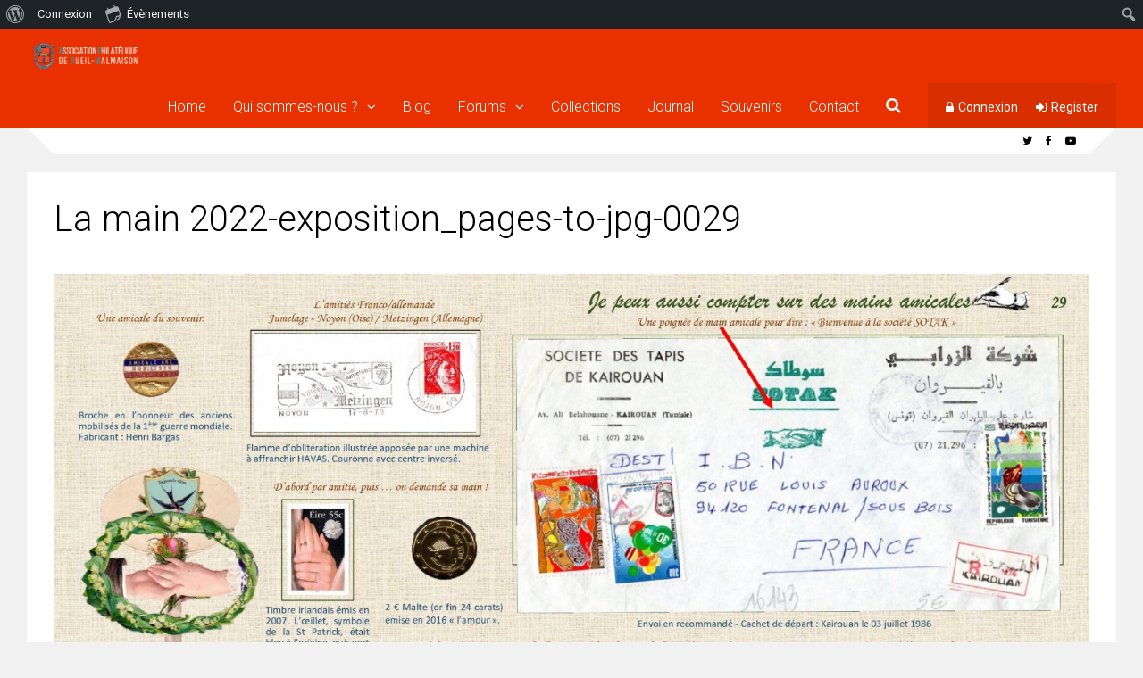

--- FILE ---
content_type: text/html; charset=UTF-8
request_url: https://philatelie-rueil-malmaison.fr/portfolio/la-main-porteuse-de-messages/la-main-2022-exposition_pages-to-jpg-0029/
body_size: 153241
content:
<!DOCTYPE html>
<html dir="ltr" lang="fr-FR" prefix="og: https://ogp.me/ns#">
<head>
<meta charset="UTF-8">
<meta name="viewport" content="width=device-width, initial-scale=1">
<title>La main 2022-exposition_pages-to-jpg-0029 | Association Philatélique de Rueil-Malmaison</title>
	<style>img:is([sizes="auto" i], [sizes^="auto," i]) { contain-intrinsic-size: 3000px 1500px }</style>
	
		<!-- All in One SEO 4.9.2 - aioseo.com -->
	<meta name="robots" content="max-image-preview:large" />
	<meta name="author" content="Guillaume"/>
	<link rel="canonical" href="https://philatelie-rueil-malmaison.fr/portfolio/la-main-porteuse-de-messages/la-main-2022-exposition_pages-to-jpg-0029/" />
	<meta name="generator" content="All in One SEO (AIOSEO) 4.9.2" />
		<meta property="og:locale" content="fr_FR" />
		<meta property="og:site_name" content="Association Philatélique de Rueil-Malmaison | La passion du timbre" />
		<meta property="og:type" content="article" />
		<meta property="og:title" content="La main 2022-exposition_pages-to-jpg-0029 | Association Philatélique de Rueil-Malmaison" />
		<meta property="og:url" content="https://philatelie-rueil-malmaison.fr/portfolio/la-main-porteuse-de-messages/la-main-2022-exposition_pages-to-jpg-0029/" />
		<meta property="article:published_time" content="2022-11-01T20:05:21+00:00" />
		<meta property="article:modified_time" content="2022-11-01T20:05:21+00:00" />
		<meta name="twitter:card" content="summary" />
		<meta name="twitter:title" content="La main 2022-exposition_pages-to-jpg-0029 | Association Philatélique de Rueil-Malmaison" />
		<script type="application/ld+json" class="aioseo-schema">
			{"@context":"https:\/\/schema.org","@graph":[{"@type":"BreadcrumbList","@id":"https:\/\/philatelie-rueil-malmaison.fr\/portfolio\/la-main-porteuse-de-messages\/la-main-2022-exposition_pages-to-jpg-0029\/#breadcrumblist","itemListElement":[{"@type":"ListItem","@id":"https:\/\/philatelie-rueil-malmaison.fr#listItem","position":1,"name":"Home","item":"https:\/\/philatelie-rueil-malmaison.fr","nextItem":{"@type":"ListItem","@id":"https:\/\/philatelie-rueil-malmaison.fr\/portfolio\/la-main-porteuse-de-messages\/la-main-2022-exposition_pages-to-jpg-0029\/#listItem","name":"La main 2022-exposition_pages-to-jpg-0029"}},{"@type":"ListItem","@id":"https:\/\/philatelie-rueil-malmaison.fr\/portfolio\/la-main-porteuse-de-messages\/la-main-2022-exposition_pages-to-jpg-0029\/#listItem","position":2,"name":"La main 2022-exposition_pages-to-jpg-0029","previousItem":{"@type":"ListItem","@id":"https:\/\/philatelie-rueil-malmaison.fr#listItem","name":"Home"}}]},{"@type":"ItemPage","@id":"https:\/\/philatelie-rueil-malmaison.fr\/portfolio\/la-main-porteuse-de-messages\/la-main-2022-exposition_pages-to-jpg-0029\/#itempage","url":"https:\/\/philatelie-rueil-malmaison.fr\/portfolio\/la-main-porteuse-de-messages\/la-main-2022-exposition_pages-to-jpg-0029\/","name":"La main 2022-exposition_pages-to-jpg-0029 | Association Philat\u00e9lique de Rueil-Malmaison","inLanguage":"fr-FR","isPartOf":{"@id":"https:\/\/philatelie-rueil-malmaison.fr\/#website"},"breadcrumb":{"@id":"https:\/\/philatelie-rueil-malmaison.fr\/portfolio\/la-main-porteuse-de-messages\/la-main-2022-exposition_pages-to-jpg-0029\/#breadcrumblist"},"author":{"@id":"https:\/\/philatelie-rueil-malmaison.fr\/author\/guillaume\/#author"},"creator":{"@id":"https:\/\/philatelie-rueil-malmaison.fr\/author\/guillaume\/#author"},"datePublished":"2022-11-01T20:05:21+00:00","dateModified":"2022-11-01T20:05:21+00:00"},{"@type":"Organization","@id":"https:\/\/philatelie-rueil-malmaison.fr\/#organization","name":"Association Philat\u00e9lique de Rueil-Malmaison","description":"La passion du timbre","url":"https:\/\/philatelie-rueil-malmaison.fr\/"},{"@type":"Person","@id":"https:\/\/philatelie-rueil-malmaison.fr\/author\/guillaume\/#author","url":"https:\/\/philatelie-rueil-malmaison.fr\/author\/guillaume\/","name":"Guillaume","image":{"@type":"ImageObject","@id":"https:\/\/philatelie-rueil-malmaison.fr\/portfolio\/la-main-porteuse-de-messages\/la-main-2022-exposition_pages-to-jpg-0029\/#authorImage","url":"https:\/\/philatelie-rueil-malmaison.fr\/wp-content\/uploads\/avatars\/1\/5e89f2bea4718-bpfull.png","width":96,"height":96,"caption":"Guillaume"}},{"@type":"WebSite","@id":"https:\/\/philatelie-rueil-malmaison.fr\/#website","url":"https:\/\/philatelie-rueil-malmaison.fr\/","name":"Association Philat\u00e9lique de Rueil-Malmaison","description":"La passion du timbre","inLanguage":"fr-FR","publisher":{"@id":"https:\/\/philatelie-rueil-malmaison.fr\/#organization"}}]}
		</script>
		<!-- All in One SEO -->

<link rel='dns-prefetch' href='//fonts.googleapis.com' />
<link rel='preconnect' href='https://fonts.gstatic.com' crossorigin />
<link rel="alternate" type="application/rss+xml" title="Association Philatélique de Rueil-Malmaison &raquo; Flux" href="https://philatelie-rueil-malmaison.fr/feed/" />
<link rel="alternate" type="application/rss+xml" title="Association Philatélique de Rueil-Malmaison &raquo; Flux des commentaires" href="https://philatelie-rueil-malmaison.fr/comments/feed/" />
<link rel="alternate" type="text/calendar" title="Association Philatélique de Rueil-Malmaison &raquo; Flux iCal" href="https://philatelie-rueil-malmaison.fr/events/?ical=1" />
<link rel="alternate" type="application/rss+xml" title="Association Philatélique de Rueil-Malmaison &raquo; La main 2022-exposition_pages-to-jpg-0029 Flux des commentaires" href="https://philatelie-rueil-malmaison.fr/portfolio/la-main-porteuse-de-messages/la-main-2022-exposition_pages-to-jpg-0029/feed/" />
<script type="text/javascript">
/* <![CDATA[ */
window._wpemojiSettings = {"baseUrl":"https:\/\/s.w.org\/images\/core\/emoji\/16.0.1\/72x72\/","ext":".png","svgUrl":"https:\/\/s.w.org\/images\/core\/emoji\/16.0.1\/svg\/","svgExt":".svg","source":{"concatemoji":"https:\/\/philatelie-rueil-malmaison.fr\/wp-includes\/js\/wp-emoji-release.min.js?ver=6.8.3"}};
/*! This file is auto-generated */
!function(s,n){var o,i,e;function c(e){try{var t={supportTests:e,timestamp:(new Date).valueOf()};sessionStorage.setItem(o,JSON.stringify(t))}catch(e){}}function p(e,t,n){e.clearRect(0,0,e.canvas.width,e.canvas.height),e.fillText(t,0,0);var t=new Uint32Array(e.getImageData(0,0,e.canvas.width,e.canvas.height).data),a=(e.clearRect(0,0,e.canvas.width,e.canvas.height),e.fillText(n,0,0),new Uint32Array(e.getImageData(0,0,e.canvas.width,e.canvas.height).data));return t.every(function(e,t){return e===a[t]})}function u(e,t){e.clearRect(0,0,e.canvas.width,e.canvas.height),e.fillText(t,0,0);for(var n=e.getImageData(16,16,1,1),a=0;a<n.data.length;a++)if(0!==n.data[a])return!1;return!0}function f(e,t,n,a){switch(t){case"flag":return n(e,"\ud83c\udff3\ufe0f\u200d\u26a7\ufe0f","\ud83c\udff3\ufe0f\u200b\u26a7\ufe0f")?!1:!n(e,"\ud83c\udde8\ud83c\uddf6","\ud83c\udde8\u200b\ud83c\uddf6")&&!n(e,"\ud83c\udff4\udb40\udc67\udb40\udc62\udb40\udc65\udb40\udc6e\udb40\udc67\udb40\udc7f","\ud83c\udff4\u200b\udb40\udc67\u200b\udb40\udc62\u200b\udb40\udc65\u200b\udb40\udc6e\u200b\udb40\udc67\u200b\udb40\udc7f");case"emoji":return!a(e,"\ud83e\udedf")}return!1}function g(e,t,n,a){var r="undefined"!=typeof WorkerGlobalScope&&self instanceof WorkerGlobalScope?new OffscreenCanvas(300,150):s.createElement("canvas"),o=r.getContext("2d",{willReadFrequently:!0}),i=(o.textBaseline="top",o.font="600 32px Arial",{});return e.forEach(function(e){i[e]=t(o,e,n,a)}),i}function t(e){var t=s.createElement("script");t.src=e,t.defer=!0,s.head.appendChild(t)}"undefined"!=typeof Promise&&(o="wpEmojiSettingsSupports",i=["flag","emoji"],n.supports={everything:!0,everythingExceptFlag:!0},e=new Promise(function(e){s.addEventListener("DOMContentLoaded",e,{once:!0})}),new Promise(function(t){var n=function(){try{var e=JSON.parse(sessionStorage.getItem(o));if("object"==typeof e&&"number"==typeof e.timestamp&&(new Date).valueOf()<e.timestamp+604800&&"object"==typeof e.supportTests)return e.supportTests}catch(e){}return null}();if(!n){if("undefined"!=typeof Worker&&"undefined"!=typeof OffscreenCanvas&&"undefined"!=typeof URL&&URL.createObjectURL&&"undefined"!=typeof Blob)try{var e="postMessage("+g.toString()+"("+[JSON.stringify(i),f.toString(),p.toString(),u.toString()].join(",")+"));",a=new Blob([e],{type:"text/javascript"}),r=new Worker(URL.createObjectURL(a),{name:"wpTestEmojiSupports"});return void(r.onmessage=function(e){c(n=e.data),r.terminate(),t(n)})}catch(e){}c(n=g(i,f,p,u))}t(n)}).then(function(e){for(var t in e)n.supports[t]=e[t],n.supports.everything=n.supports.everything&&n.supports[t],"flag"!==t&&(n.supports.everythingExceptFlag=n.supports.everythingExceptFlag&&n.supports[t]);n.supports.everythingExceptFlag=n.supports.everythingExceptFlag&&!n.supports.flag,n.DOMReady=!1,n.readyCallback=function(){n.DOMReady=!0}}).then(function(){return e}).then(function(){var e;n.supports.everything||(n.readyCallback(),(e=n.source||{}).concatemoji?t(e.concatemoji):e.wpemoji&&e.twemoji&&(t(e.twemoji),t(e.wpemoji)))}))}((window,document),window._wpemojiSettings);
/* ]]> */
</script>
<link rel='stylesheet' id='dashicons-css' href='https://philatelie-rueil-malmaison.fr/wp-includes/css/dashicons.min.css?ver=6.8.3' type='text/css' media='all' />
<link rel='stylesheet' id='admin-bar-css' href='https://philatelie-rueil-malmaison.fr/wp-includes/css/admin-bar.min.css?ver=6.8.3' type='text/css' media='all' />
<style id='admin-bar-inline-css' type='text/css'>

		@media screen { html { margin-top: 32px !important; } }
		@media screen and ( max-width: 782px ) { html { margin-top: 46px !important; } }
	
@media print { #wpadminbar { display:none; } }
</style>
<link rel='stylesheet' id='post-views-counter-frontend-css' href='https://philatelie-rueil-malmaison.fr/wp-content/plugins/post-views-counter/css/frontend.css?ver=1.7.0' type='text/css' media='all' />
<link rel='stylesheet' id='tribe-events-admin-menu-css' href='https://philatelie-rueil-malmaison.fr/wp-content/plugins/the-events-calendar/build/css/admin-menu.css?ver=6.15.13' type='text/css' media='all' />
<style id='wp-emoji-styles-inline-css' type='text/css'>

	img.wp-smiley, img.emoji {
		display: inline !important;
		border: none !important;
		box-shadow: none !important;
		height: 1em !important;
		width: 1em !important;
		margin: 0 0.07em !important;
		vertical-align: -0.1em !important;
		background: none !important;
		padding: 0 !important;
	}
</style>
<link rel='stylesheet' id='wp-block-library-css' href='https://philatelie-rueil-malmaison.fr/wp-includes/css/dist/block-library/style.min.css?ver=6.8.3' type='text/css' media='all' />
<style id='classic-theme-styles-inline-css' type='text/css'>
/*! This file is auto-generated */
.wp-block-button__link{color:#fff;background-color:#32373c;border-radius:9999px;box-shadow:none;text-decoration:none;padding:calc(.667em + 2px) calc(1.333em + 2px);font-size:1.125em}.wp-block-file__button{background:#32373c;color:#fff;text-decoration:none}
</style>
<link rel='stylesheet' id='aioseo/css/src/vue/standalone/blocks/table-of-contents/global.scss-css' href='https://philatelie-rueil-malmaison.fr/wp-content/plugins/all-in-one-seo-pack/dist/Lite/assets/css/table-of-contents/global.e90f6d47.css?ver=4.9.2' type='text/css' media='all' />
<style id='bp-login-form-style-inline-css' type='text/css'>
.widget_bp_core_login_widget .bp-login-widget-user-avatar{float:left}.widget_bp_core_login_widget .bp-login-widget-user-links{margin-left:70px}#bp-login-widget-form label{display:block;font-weight:600;margin:15px 0 5px;width:auto}#bp-login-widget-form input[type=password],#bp-login-widget-form input[type=text]{background-color:#fafafa;border:1px solid #d6d6d6;border-radius:0;font:inherit;font-size:100%;padding:.5em;width:100%}#bp-login-widget-form .bp-login-widget-register-link,#bp-login-widget-form .login-submit{display:inline;width:-moz-fit-content;width:fit-content}#bp-login-widget-form .bp-login-widget-register-link{margin-left:1em}#bp-login-widget-form .bp-login-widget-register-link a{filter:invert(1)}#bp-login-widget-form .bp-login-widget-pwd-link{font-size:80%}

</style>
<style id='bp-member-style-inline-css' type='text/css'>
[data-type="bp/member"] input.components-placeholder__input{border:1px solid #757575;border-radius:2px;flex:1 1 auto;padding:6px 8px}.bp-block-member{position:relative}.bp-block-member .member-content{display:flex}.bp-block-member .user-nicename{display:block}.bp-block-member .user-nicename a{border:none;color:currentColor;text-decoration:none}.bp-block-member .bp-profile-button{width:100%}.bp-block-member .bp-profile-button a.button{bottom:10px;display:inline-block;margin:18px 0 0;position:absolute;right:0}.bp-block-member.has-cover .item-header-avatar,.bp-block-member.has-cover .member-content,.bp-block-member.has-cover .member-description{z-index:2}.bp-block-member.has-cover .member-content,.bp-block-member.has-cover .member-description{padding-top:75px}.bp-block-member.has-cover .bp-member-cover-image{background-color:#c5c5c5;background-position:top;background-repeat:no-repeat;background-size:cover;border:0;display:block;height:150px;left:0;margin:0;padding:0;position:absolute;top:0;width:100%;z-index:1}.bp-block-member img.avatar{height:auto;width:auto}.bp-block-member.avatar-none .item-header-avatar{display:none}.bp-block-member.avatar-none.has-cover{min-height:200px}.bp-block-member.avatar-full{min-height:150px}.bp-block-member.avatar-full .item-header-avatar{width:180px}.bp-block-member.avatar-thumb .member-content{align-items:center;min-height:50px}.bp-block-member.avatar-thumb .item-header-avatar{width:70px}.bp-block-member.avatar-full.has-cover{min-height:300px}.bp-block-member.avatar-full.has-cover .item-header-avatar{width:200px}.bp-block-member.avatar-full.has-cover img.avatar{background:#fffc;border:2px solid #fff;margin-left:20px}.bp-block-member.avatar-thumb.has-cover .item-header-avatar{padding-top:75px}.entry .entry-content .bp-block-member .user-nicename a{border:none;color:currentColor;text-decoration:none}

</style>
<style id='bp-members-style-inline-css' type='text/css'>
[data-type="bp/members"] .components-placeholder.is-appender{min-height:0}[data-type="bp/members"] .components-placeholder.is-appender .components-placeholder__label:empty{display:none}[data-type="bp/members"] .components-placeholder input.components-placeholder__input{border:1px solid #757575;border-radius:2px;flex:1 1 auto;padding:6px 8px}[data-type="bp/members"].avatar-none .member-description{width:calc(100% - 44px)}[data-type="bp/members"].avatar-full .member-description{width:calc(100% - 224px)}[data-type="bp/members"].avatar-thumb .member-description{width:calc(100% - 114px)}[data-type="bp/members"] .member-content{position:relative}[data-type="bp/members"] .member-content .is-right{position:absolute;right:2px;top:2px}[data-type="bp/members"] .columns-2 .member-content .member-description,[data-type="bp/members"] .columns-3 .member-content .member-description,[data-type="bp/members"] .columns-4 .member-content .member-description{padding-left:44px;width:calc(100% - 44px)}[data-type="bp/members"] .columns-3 .is-right{right:-10px}[data-type="bp/members"] .columns-4 .is-right{right:-50px}.bp-block-members.is-grid{display:flex;flex-wrap:wrap;padding:0}.bp-block-members.is-grid .member-content{margin:0 1.25em 1.25em 0;width:100%}@media(min-width:600px){.bp-block-members.columns-2 .member-content{width:calc(50% - .625em)}.bp-block-members.columns-2 .member-content:nth-child(2n){margin-right:0}.bp-block-members.columns-3 .member-content{width:calc(33.33333% - .83333em)}.bp-block-members.columns-3 .member-content:nth-child(3n){margin-right:0}.bp-block-members.columns-4 .member-content{width:calc(25% - .9375em)}.bp-block-members.columns-4 .member-content:nth-child(4n){margin-right:0}}.bp-block-members .member-content{display:flex;flex-direction:column;padding-bottom:1em;text-align:center}.bp-block-members .member-content .item-header-avatar,.bp-block-members .member-content .member-description{width:100%}.bp-block-members .member-content .item-header-avatar{margin:0 auto}.bp-block-members .member-content .item-header-avatar img.avatar{display:inline-block}@media(min-width:600px){.bp-block-members .member-content{flex-direction:row;text-align:left}.bp-block-members .member-content .item-header-avatar,.bp-block-members .member-content .member-description{width:auto}.bp-block-members .member-content .item-header-avatar{margin:0}}.bp-block-members .member-content .user-nicename{display:block}.bp-block-members .member-content .user-nicename a{border:none;color:currentColor;text-decoration:none}.bp-block-members .member-content time{color:#767676;display:block;font-size:80%}.bp-block-members.avatar-none .item-header-avatar{display:none}.bp-block-members.avatar-full{min-height:190px}.bp-block-members.avatar-full .item-header-avatar{width:180px}.bp-block-members.avatar-thumb .member-content{min-height:80px}.bp-block-members.avatar-thumb .item-header-avatar{width:70px}.bp-block-members.columns-2 .member-content,.bp-block-members.columns-3 .member-content,.bp-block-members.columns-4 .member-content{display:block;text-align:center}.bp-block-members.columns-2 .member-content .item-header-avatar,.bp-block-members.columns-3 .member-content .item-header-avatar,.bp-block-members.columns-4 .member-content .item-header-avatar{margin:0 auto}.bp-block-members img.avatar{height:auto;max-width:-moz-fit-content;max-width:fit-content;width:auto}.bp-block-members .member-content.has-activity{align-items:center}.bp-block-members .member-content.has-activity .item-header-avatar{padding-right:1em}.bp-block-members .member-content.has-activity .wp-block-quote{margin-bottom:0;text-align:left}.bp-block-members .member-content.has-activity .wp-block-quote cite a,.entry .entry-content .bp-block-members .user-nicename a{border:none;color:currentColor;text-decoration:none}

</style>
<style id='bp-dynamic-members-style-inline-css' type='text/css'>
.bp-dynamic-block-container .item-options{font-size:.5em;margin:0 0 1em;padding:1em 0}.bp-dynamic-block-container .item-options a.selected{font-weight:600}.bp-dynamic-block-container ul.item-list{list-style:none;margin:1em 0;padding-left:0}.bp-dynamic-block-container ul.item-list li{margin-bottom:1em}.bp-dynamic-block-container ul.item-list li:after,.bp-dynamic-block-container ul.item-list li:before{content:" ";display:table}.bp-dynamic-block-container ul.item-list li:after{clear:both}.bp-dynamic-block-container ul.item-list li .item-avatar{float:left;width:60px}.bp-dynamic-block-container ul.item-list li .item{margin-left:70px}

</style>
<style id='bp-online-members-style-inline-css' type='text/css'>
.widget_bp_core_whos_online_widget .avatar-block,[data-type="bp/online-members"] .avatar-block{display:flex;flex-flow:row wrap}.widget_bp_core_whos_online_widget .avatar-block img,[data-type="bp/online-members"] .avatar-block img{margin:.5em}

</style>
<style id='bp-active-members-style-inline-css' type='text/css'>
.widget_bp_core_recently_active_widget .avatar-block,[data-type="bp/active-members"] .avatar-block{display:flex;flex-flow:row wrap}.widget_bp_core_recently_active_widget .avatar-block img,[data-type="bp/active-members"] .avatar-block img{margin:.5em}

</style>
<style id='bp-latest-activities-style-inline-css' type='text/css'>
.bp-latest-activities .components-flex.components-select-control select[multiple]{height:auto;padding:0 8px}.bp-latest-activities .components-flex.components-select-control select[multiple]+.components-input-control__suffix svg{display:none}.bp-latest-activities-block a,.entry .entry-content .bp-latest-activities-block a{border:none;text-decoration:none}.bp-latest-activities-block .activity-list.item-list blockquote{border:none;padding:0}.bp-latest-activities-block .activity-list.item-list blockquote .activity-item:not(.mini){box-shadow:1px 0 4px #00000026;padding:0 1em;position:relative}.bp-latest-activities-block .activity-list.item-list blockquote .activity-item:not(.mini):after,.bp-latest-activities-block .activity-list.item-list blockquote .activity-item:not(.mini):before{border-color:#0000;border-style:solid;content:"";display:block;height:0;left:15px;position:absolute;width:0}.bp-latest-activities-block .activity-list.item-list blockquote .activity-item:not(.mini):before{border-top-color:#00000026;border-width:9px;bottom:-18px;left:14px}.bp-latest-activities-block .activity-list.item-list blockquote .activity-item:not(.mini):after{border-top-color:#fff;border-width:8px;bottom:-16px}.bp-latest-activities-block .activity-list.item-list blockquote .activity-item.mini .avatar{display:inline-block;height:20px;margin-right:2px;vertical-align:middle;width:20px}.bp-latest-activities-block .activity-list.item-list footer{align-items:center;display:flex}.bp-latest-activities-block .activity-list.item-list footer img.avatar{border:none;display:inline-block;margin-right:.5em}.bp-latest-activities-block .activity-list.item-list footer .activity-time-since{font-size:90%}.bp-latest-activities-block .widget-error{border-left:4px solid #0b80a4;box-shadow:1px 0 4px #00000026}.bp-latest-activities-block .widget-error p{padding:0 1em}

</style>
<style id='global-styles-inline-css' type='text/css'>
:root{--wp--preset--aspect-ratio--square: 1;--wp--preset--aspect-ratio--4-3: 4/3;--wp--preset--aspect-ratio--3-4: 3/4;--wp--preset--aspect-ratio--3-2: 3/2;--wp--preset--aspect-ratio--2-3: 2/3;--wp--preset--aspect-ratio--16-9: 16/9;--wp--preset--aspect-ratio--9-16: 9/16;--wp--preset--color--black: #000000;--wp--preset--color--cyan-bluish-gray: #abb8c3;--wp--preset--color--white: #ffffff;--wp--preset--color--pale-pink: #f78da7;--wp--preset--color--vivid-red: #cf2e2e;--wp--preset--color--luminous-vivid-orange: #ff6900;--wp--preset--color--luminous-vivid-amber: #fcb900;--wp--preset--color--light-green-cyan: #7bdcb5;--wp--preset--color--vivid-green-cyan: #00d084;--wp--preset--color--pale-cyan-blue: #8ed1fc;--wp--preset--color--vivid-cyan-blue: #0693e3;--wp--preset--color--vivid-purple: #9b51e0;--wp--preset--gradient--vivid-cyan-blue-to-vivid-purple: linear-gradient(135deg,rgba(6,147,227,1) 0%,rgb(155,81,224) 100%);--wp--preset--gradient--light-green-cyan-to-vivid-green-cyan: linear-gradient(135deg,rgb(122,220,180) 0%,rgb(0,208,130) 100%);--wp--preset--gradient--luminous-vivid-amber-to-luminous-vivid-orange: linear-gradient(135deg,rgba(252,185,0,1) 0%,rgba(255,105,0,1) 100%);--wp--preset--gradient--luminous-vivid-orange-to-vivid-red: linear-gradient(135deg,rgba(255,105,0,1) 0%,rgb(207,46,46) 100%);--wp--preset--gradient--very-light-gray-to-cyan-bluish-gray: linear-gradient(135deg,rgb(238,238,238) 0%,rgb(169,184,195) 100%);--wp--preset--gradient--cool-to-warm-spectrum: linear-gradient(135deg,rgb(74,234,220) 0%,rgb(151,120,209) 20%,rgb(207,42,186) 40%,rgb(238,44,130) 60%,rgb(251,105,98) 80%,rgb(254,248,76) 100%);--wp--preset--gradient--blush-light-purple: linear-gradient(135deg,rgb(255,206,236) 0%,rgb(152,150,240) 100%);--wp--preset--gradient--blush-bordeaux: linear-gradient(135deg,rgb(254,205,165) 0%,rgb(254,45,45) 50%,rgb(107,0,62) 100%);--wp--preset--gradient--luminous-dusk: linear-gradient(135deg,rgb(255,203,112) 0%,rgb(199,81,192) 50%,rgb(65,88,208) 100%);--wp--preset--gradient--pale-ocean: linear-gradient(135deg,rgb(255,245,203) 0%,rgb(182,227,212) 50%,rgb(51,167,181) 100%);--wp--preset--gradient--electric-grass: linear-gradient(135deg,rgb(202,248,128) 0%,rgb(113,206,126) 100%);--wp--preset--gradient--midnight: linear-gradient(135deg,rgb(2,3,129) 0%,rgb(40,116,252) 100%);--wp--preset--font-size--small: 13px;--wp--preset--font-size--medium: 20px;--wp--preset--font-size--large: 36px;--wp--preset--font-size--x-large: 42px;--wp--preset--spacing--20: 0.44rem;--wp--preset--spacing--30: 0.67rem;--wp--preset--spacing--40: 1rem;--wp--preset--spacing--50: 1.5rem;--wp--preset--spacing--60: 2.25rem;--wp--preset--spacing--70: 3.38rem;--wp--preset--spacing--80: 5.06rem;--wp--preset--shadow--natural: 6px 6px 9px rgba(0, 0, 0, 0.2);--wp--preset--shadow--deep: 12px 12px 50px rgba(0, 0, 0, 0.4);--wp--preset--shadow--sharp: 6px 6px 0px rgba(0, 0, 0, 0.2);--wp--preset--shadow--outlined: 6px 6px 0px -3px rgba(255, 255, 255, 1), 6px 6px rgba(0, 0, 0, 1);--wp--preset--shadow--crisp: 6px 6px 0px rgba(0, 0, 0, 1);}:where(.is-layout-flex){gap: 0.5em;}:where(.is-layout-grid){gap: 0.5em;}body .is-layout-flex{display: flex;}.is-layout-flex{flex-wrap: wrap;align-items: center;}.is-layout-flex > :is(*, div){margin: 0;}body .is-layout-grid{display: grid;}.is-layout-grid > :is(*, div){margin: 0;}:where(.wp-block-columns.is-layout-flex){gap: 2em;}:where(.wp-block-columns.is-layout-grid){gap: 2em;}:where(.wp-block-post-template.is-layout-flex){gap: 1.25em;}:where(.wp-block-post-template.is-layout-grid){gap: 1.25em;}.has-black-color{color: var(--wp--preset--color--black) !important;}.has-cyan-bluish-gray-color{color: var(--wp--preset--color--cyan-bluish-gray) !important;}.has-white-color{color: var(--wp--preset--color--white) !important;}.has-pale-pink-color{color: var(--wp--preset--color--pale-pink) !important;}.has-vivid-red-color{color: var(--wp--preset--color--vivid-red) !important;}.has-luminous-vivid-orange-color{color: var(--wp--preset--color--luminous-vivid-orange) !important;}.has-luminous-vivid-amber-color{color: var(--wp--preset--color--luminous-vivid-amber) !important;}.has-light-green-cyan-color{color: var(--wp--preset--color--light-green-cyan) !important;}.has-vivid-green-cyan-color{color: var(--wp--preset--color--vivid-green-cyan) !important;}.has-pale-cyan-blue-color{color: var(--wp--preset--color--pale-cyan-blue) !important;}.has-vivid-cyan-blue-color{color: var(--wp--preset--color--vivid-cyan-blue) !important;}.has-vivid-purple-color{color: var(--wp--preset--color--vivid-purple) !important;}.has-black-background-color{background-color: var(--wp--preset--color--black) !important;}.has-cyan-bluish-gray-background-color{background-color: var(--wp--preset--color--cyan-bluish-gray) !important;}.has-white-background-color{background-color: var(--wp--preset--color--white) !important;}.has-pale-pink-background-color{background-color: var(--wp--preset--color--pale-pink) !important;}.has-vivid-red-background-color{background-color: var(--wp--preset--color--vivid-red) !important;}.has-luminous-vivid-orange-background-color{background-color: var(--wp--preset--color--luminous-vivid-orange) !important;}.has-luminous-vivid-amber-background-color{background-color: var(--wp--preset--color--luminous-vivid-amber) !important;}.has-light-green-cyan-background-color{background-color: var(--wp--preset--color--light-green-cyan) !important;}.has-vivid-green-cyan-background-color{background-color: var(--wp--preset--color--vivid-green-cyan) !important;}.has-pale-cyan-blue-background-color{background-color: var(--wp--preset--color--pale-cyan-blue) !important;}.has-vivid-cyan-blue-background-color{background-color: var(--wp--preset--color--vivid-cyan-blue) !important;}.has-vivid-purple-background-color{background-color: var(--wp--preset--color--vivid-purple) !important;}.has-black-border-color{border-color: var(--wp--preset--color--black) !important;}.has-cyan-bluish-gray-border-color{border-color: var(--wp--preset--color--cyan-bluish-gray) !important;}.has-white-border-color{border-color: var(--wp--preset--color--white) !important;}.has-pale-pink-border-color{border-color: var(--wp--preset--color--pale-pink) !important;}.has-vivid-red-border-color{border-color: var(--wp--preset--color--vivid-red) !important;}.has-luminous-vivid-orange-border-color{border-color: var(--wp--preset--color--luminous-vivid-orange) !important;}.has-luminous-vivid-amber-border-color{border-color: var(--wp--preset--color--luminous-vivid-amber) !important;}.has-light-green-cyan-border-color{border-color: var(--wp--preset--color--light-green-cyan) !important;}.has-vivid-green-cyan-border-color{border-color: var(--wp--preset--color--vivid-green-cyan) !important;}.has-pale-cyan-blue-border-color{border-color: var(--wp--preset--color--pale-cyan-blue) !important;}.has-vivid-cyan-blue-border-color{border-color: var(--wp--preset--color--vivid-cyan-blue) !important;}.has-vivid-purple-border-color{border-color: var(--wp--preset--color--vivid-purple) !important;}.has-vivid-cyan-blue-to-vivid-purple-gradient-background{background: var(--wp--preset--gradient--vivid-cyan-blue-to-vivid-purple) !important;}.has-light-green-cyan-to-vivid-green-cyan-gradient-background{background: var(--wp--preset--gradient--light-green-cyan-to-vivid-green-cyan) !important;}.has-luminous-vivid-amber-to-luminous-vivid-orange-gradient-background{background: var(--wp--preset--gradient--luminous-vivid-amber-to-luminous-vivid-orange) !important;}.has-luminous-vivid-orange-to-vivid-red-gradient-background{background: var(--wp--preset--gradient--luminous-vivid-orange-to-vivid-red) !important;}.has-very-light-gray-to-cyan-bluish-gray-gradient-background{background: var(--wp--preset--gradient--very-light-gray-to-cyan-bluish-gray) !important;}.has-cool-to-warm-spectrum-gradient-background{background: var(--wp--preset--gradient--cool-to-warm-spectrum) !important;}.has-blush-light-purple-gradient-background{background: var(--wp--preset--gradient--blush-light-purple) !important;}.has-blush-bordeaux-gradient-background{background: var(--wp--preset--gradient--blush-bordeaux) !important;}.has-luminous-dusk-gradient-background{background: var(--wp--preset--gradient--luminous-dusk) !important;}.has-pale-ocean-gradient-background{background: var(--wp--preset--gradient--pale-ocean) !important;}.has-electric-grass-gradient-background{background: var(--wp--preset--gradient--electric-grass) !important;}.has-midnight-gradient-background{background: var(--wp--preset--gradient--midnight) !important;}.has-small-font-size{font-size: var(--wp--preset--font-size--small) !important;}.has-medium-font-size{font-size: var(--wp--preset--font-size--medium) !important;}.has-large-font-size{font-size: var(--wp--preset--font-size--large) !important;}.has-x-large-font-size{font-size: var(--wp--preset--font-size--x-large) !important;}
:where(.wp-block-post-template.is-layout-flex){gap: 1.25em;}:where(.wp-block-post-template.is-layout-grid){gap: 1.25em;}
:where(.wp-block-columns.is-layout-flex){gap: 2em;}:where(.wp-block-columns.is-layout-grid){gap: 2em;}
:root :where(.wp-block-pullquote){font-size: 1.5em;line-height: 1.6;}
</style>
<link rel='stylesheet' id='bbp-default-css' href='https://philatelie-rueil-malmaison.fr/wp-content/plugins/bbpress/templates/default/css/bbpress.min.css?ver=2.6.14' type='text/css' media='all' />
<link rel='stylesheet' id='bp-admin-bar-css' href='https://philatelie-rueil-malmaison.fr/wp-content/plugins/buddypress/bp-core/css/admin-bar.min.css?ver=14.4.0' type='text/css' media='all' />
<link rel='stylesheet' id='bp-tooltips-css' href='https://philatelie-rueil-malmaison.fr/wp-content/plugins/buddypress/bp-core/css/bp-tooltips.min.css?ver=14.4.0' type='text/css' media='all' />
<link rel='stylesheet' id='bp-legacy-css-css' href='https://philatelie-rueil-malmaison.fr/wp-content/plugins/buddypress/bp-templates/bp-legacy/css/buddypress.min.css?ver=14.4.0' type='text/css' media='screen' />
<link rel='stylesheet' id='contact-form-7-css' href='https://philatelie-rueil-malmaison.fr/wp-content/plugins/contact-form-7/includes/css/styles.css?ver=6.1.4' type='text/css' media='all' />
<link rel='stylesheet' id='wsl-widget-css' href='https://philatelie-rueil-malmaison.fr/wp-content/plugins/wordpress-social-login/assets/css/style.css?ver=6.8.3' type='text/css' media='all' />
<link rel='stylesheet' id='gp-parent-style-css' href='https://philatelie-rueil-malmaison.fr/wp-content/themes/socialize/style.css?ver=6.8.3' type='text/css' media='all' />
<link rel='stylesheet' id='redux-extendify-styles-css' href='https://philatelie-rueil-malmaison.fr/wp-content/themes/socialize/lib/framework/redux/assets/css/extendify-utilities.css?ver=4.4.11' type='text/css' media='all' />
<link rel='stylesheet' id='ghostpool-style-css' href='https://philatelie-rueil-malmaison.fr/wp-content/themes/socialize-child/style.css?ver=6.8.3' type='text/css' media='all' />
<style id='ghostpool-style-inline-css' type='text/css'>
#gp-main-header {min-height:50px;}.gp-desktop-scrolling #gp-main-header {min-height:50px;}.gp-header-standard #gp-logo {padding:14px 0;}.gp-desktop-scrolling.gp-header-standard #gp-logo {padding:14px 0;}.gp-header-standard #gp-primary-main-nav .menu > li > a{padding:15.5px 0;}
		.gp-header-standard #gp-cart-button,.gp-header-standard #gp-search-button,.gp-header-standard #gp-profile-button{padding:16px 0;}.gp-desktop-scrolling.gp-header-standard #gp-primary-main-nav .menu > li > a{padding:15.5px 0;}
		.gp-desktop-scrolling.gp-header-standard #gp-cart-button,.gp-desktop-scrolling.gp-header-standard #gp-search-button,.gp-desktop-scrolling.gp-header-standard #gp-profile-button{padding:16px 0;}.gp-nav .menu > .gp-standard-menu > .sub-menu > li:hover > a{color:#fff}.gp-theme li:hover .gp-primary-dropdown-icon{color:#fff}.gp-theme .sub-menu li:hover .gp-secondary-dropdown-icon{color:#fff}.gp-header-centered #gp-cart-button,.gp-header-centered #gp-search-button,.gp-header-centered #gp-profile-button{line-height:18px;}.gp-header-standard #gp-secondary-main-nav .menu > li > a{padding:16.5px 0;}.gp-desktop-scrolling.gp-header-standard #gp-secondary-main-nav .menu > li > a{padding:16.5px 0;}.gp-header-centered #gp-secondary-main-nav .menu > li > a {line-height:16px;}.gp-active{color: #000;}.gp-theme .widget.buddypress div.item-options a.selected:hover{color: #e93100!important;}.gp-theme #buddypress .activity-list .activity-content blockquote a{color: #e93100}.gp-theme #buddypress .activity-list .activity-content blockquote a:hover{color: #000}@media only screen and (max-width: 1082px) {.gp-header-standard #gp-primary-main-nav .menu > li > a {padding:15.5px 0;}.gp-desktop-scrolling.gp-header-standard #gp-primary-main-nav .menu > li > a {padding:15.5px 0;}.gp-header-standard #gp-cart-button,.gp-header-standard #gp-search-button,.gp-header-standard #gp-profile-button{padding:16px 0;}.gp-desktop-scrolling.gp-header-standard #gp-cart-button,.gp-desktop-scrolling.gp-header-standard #gp-search-button,.gp-desktop-scrolling.gp-header-standard #gp-profile-button{padding:16px 0;}.gp-header-standard #gp-secondary-main-nav .menu > li > a{padding:16.5px 0;}.gp-desktop-scrolling.gp-header-standard #gp-secondary-main-nav .menu > li > a{padding:16.5px 0;}}@media only screen and (max-width: 1023px) {.gp-responsive #gp-main-header {min-height:50px;}.gp-responsive #gp-logo {padding:14px 0;}.gp-responsive #gp-mobile-nav-button,.gp-responsive #gp-cart-button,.gp-responsive #gp-search-button,.gp-responsive #gp-profile-button{padding:16px 0;}}
</style>
<link rel='stylesheet' id='fontawesome-css' href='https://philatelie-rueil-malmaison.fr/wp-content/themes/socialize/lib/fonts/font-awesome/css/font-awesome.min.css?ver=6.8.3' type='text/css' media='all' />
<link rel='stylesheet' id='prettyphoto-css' href='https://philatelie-rueil-malmaison.fr/wp-content/plugins/js_composer/assets/lib/vendor/prettyphoto/css/prettyPhoto.min.css?ver=8.7.2' type='text/css' media='all' />
<link rel='stylesheet' id='mediaelement-css' href='https://philatelie-rueil-malmaison.fr/wp-includes/js/mediaelement/mediaelementplayer-legacy.min.css?ver=4.2.17' type='text/css' media='all' />
<link rel='stylesheet' id='wp-mediaelement-css' href='https://philatelie-rueil-malmaison.fr/wp-includes/js/mediaelement/wp-mediaelement.min.css?ver=6.8.3' type='text/css' media='all' />
<link rel='stylesheet' id='gp-bp-css' href='https://philatelie-rueil-malmaison.fr/wp-content/themes/socialize/lib/css/bp.css?ver=6.8.3' type='text/css' media='all' />
<link rel='stylesheet' id='gp-bbp-css' href='https://philatelie-rueil-malmaison.fr/wp-content/themes/socialize/lib/css/bbpress.css?ver=6.8.3' type='text/css' media='all' />
<link rel='stylesheet' id='js_composer_front-css' href='https://philatelie-rueil-malmaison.fr/wp-content/plugins/js_composer/assets/css/js_composer.min.css?ver=8.7.2' type='text/css' media='all' />
<link rel="preload" as="style" href="https://fonts.googleapis.com/css?family=Roboto:300,400,600,500%7CRoboto%20Slab:300&#038;subset=latin&#038;display=swap&#038;ver=6.8.3" /><link rel="stylesheet" href="https://fonts.googleapis.com/css?family=Roboto:300,400,600,500%7CRoboto%20Slab:300&#038;subset=latin&#038;display=swap&#038;ver=6.8.3" media="print" onload="this.media='all'"><noscript><link rel="stylesheet" href="https://fonts.googleapis.com/css?family=Roboto:300,400,600,500%7CRoboto%20Slab:300&#038;subset=latin&#038;display=swap&#038;ver=6.8.3" /></noscript><script type="text/javascript" src="https://philatelie-rueil-malmaison.fr/wp-includes/js/jquery/jquery.min.js?ver=3.7.1" id="jquery-core-js"></script>
<script type="text/javascript" src="https://philatelie-rueil-malmaison.fr/wp-includes/js/jquery/jquery-migrate.min.js?ver=3.4.1" id="jquery-migrate-js"></script>
<script type="text/javascript" id="bp-confirm-js-extra">
/* <![CDATA[ */
var BP_Confirm = {"are_you_sure":"Confirmez-vous\u00a0?"};
/* ]]> */
</script>
<script type="text/javascript" src="https://philatelie-rueil-malmaison.fr/wp-content/plugins/buddypress/bp-core/js/confirm.min.js?ver=14.4.0" id="bp-confirm-js"></script>
<script type="text/javascript" src="https://philatelie-rueil-malmaison.fr/wp-content/plugins/buddypress/bp-core/js/jquery-query.min.js?ver=14.4.0" id="bp-jquery-query-js"></script>
<script type="text/javascript" src="https://philatelie-rueil-malmaison.fr/wp-content/plugins/buddypress/bp-core/js/vendor/jquery-cookie.min.js?ver=14.4.0" id="bp-jquery-cookie-js"></script>
<script type="text/javascript" src="https://philatelie-rueil-malmaison.fr/wp-content/plugins/buddypress/bp-core/js/vendor/jquery-scroll-to.min.js?ver=14.4.0" id="bp-jquery-scroll-to-js"></script>
<script type="text/javascript" id="bp-legacy-js-js-extra">
/* <![CDATA[ */
var BP_DTheme = {"accepted":"Accept\u00e9","close":"Fermer","comments":"commentaires","leave_group_confirm":"Voulez-vous vraiment quitter ce groupe\u00a0?","mark_as_fav":"Mettre en favori","my_favs":"Mes Favoris","rejected":"Rejet\u00e9","remove_fav":"Supprimer le favori","show_all":"Tout afficher","show_all_comments":"Afficher tous les commentaires de cette discussion","show_x_comments":"Afficher tous les commentaires (%d)","unsaved_changes":"Votre profil contient une ou plusieurs informations non sauvegard\u00e9es. Si vous quittez cette page sans les enregistrer, ellles seront perdues.","view":"Afficher","store_filter_settings":""};
/* ]]> */
</script>
<script type="text/javascript" src="https://philatelie-rueil-malmaison.fr/wp-content/plugins/buddypress/bp-templates/bp-legacy/js/buddypress.min.js?ver=14.4.0" id="bp-legacy-js-js"></script>
<script type="text/javascript" id="3d-flip-book-client-locale-loader-js-extra">
/* <![CDATA[ */
var FB3D_CLIENT_LOCALE = {"ajaxurl":"https:\/\/philatelie-rueil-malmaison.fr\/wp-admin\/admin-ajax.php","dictionary":{"Table of contents":"Table of contents","Close":"Close","Bookmarks":"Bookmarks","Thumbnails":"Thumbnails","Search":"Search","Share":"Share","Facebook":"Facebook","Twitter":"Twitter","Email":"Email","Play":"Play","Previous page":"Previous page","Next page":"Next page","Zoom in":"Zoom in","Zoom out":"Zoom out","Fit view":"Fit view","Auto play":"Auto play","Full screen":"Full screen","More":"More","Smart pan":"Smart pan","Single page":"Single page","Sounds":"Sounds","Stats":"Stats","Print":"Print","Download":"Download","Goto first page":"Goto first page","Goto last page":"Goto last page"},"images":"https:\/\/philatelie-rueil-malmaison.fr\/wp-content\/plugins\/interactive-3d-flipbook-powered-physics-engine\/assets\/images\/","jsData":{"urls":[],"posts":{"ids_mis":[],"ids":[]},"pages":[],"firstPages":[],"bookCtrlProps":[],"bookTemplates":[]},"key":"3d-flip-book","pdfJS":{"pdfJsLib":"https:\/\/philatelie-rueil-malmaison.fr\/wp-content\/plugins\/interactive-3d-flipbook-powered-physics-engine\/assets\/js\/pdf.min.js?ver=4.3.136","pdfJsWorker":"https:\/\/philatelie-rueil-malmaison.fr\/wp-content\/plugins\/interactive-3d-flipbook-powered-physics-engine\/assets\/js\/pdf.worker.js?ver=4.3.136","stablePdfJsLib":"https:\/\/philatelie-rueil-malmaison.fr\/wp-content\/plugins\/interactive-3d-flipbook-powered-physics-engine\/assets\/js\/stable\/pdf.min.js?ver=2.5.207","stablePdfJsWorker":"https:\/\/philatelie-rueil-malmaison.fr\/wp-content\/plugins\/interactive-3d-flipbook-powered-physics-engine\/assets\/js\/stable\/pdf.worker.js?ver=2.5.207","pdfJsCMapUrl":"https:\/\/philatelie-rueil-malmaison.fr\/wp-content\/plugins\/interactive-3d-flipbook-powered-physics-engine\/assets\/cmaps\/"},"cacheurl":"https:\/\/philatelie-rueil-malmaison.fr\/wp-content\/uploads\/3d-flip-book\/cache\/","pluginsurl":"https:\/\/philatelie-rueil-malmaison.fr\/wp-content\/plugins\/","pluginurl":"https:\/\/philatelie-rueil-malmaison.fr\/wp-content\/plugins\/interactive-3d-flipbook-powered-physics-engine\/","thumbnailSize":{"width":"150","height":"150"},"version":"1.16.17"};
/* ]]> */
</script>
<script type="text/javascript" src="https://philatelie-rueil-malmaison.fr/wp-content/plugins/interactive-3d-flipbook-powered-physics-engine/assets/js/client-locale-loader.js?ver=1.16.17" id="3d-flip-book-client-locale-loader-js" async="async" data-wp-strategy="async"></script>
<script></script><link rel="https://api.w.org/" href="https://philatelie-rueil-malmaison.fr/wp-json/" /><link rel="alternate" title="JSON" type="application/json" href="https://philatelie-rueil-malmaison.fr/wp-json/wp/v2/media/5031" /><link rel="EditURI" type="application/rsd+xml" title="RSD" href="https://philatelie-rueil-malmaison.fr/xmlrpc.php?rsd" />
<meta name="generator" content="WordPress 6.8.3" />
<link rel='shortlink' href='https://philatelie-rueil-malmaison.fr/?p=5031' />
<link rel="alternate" title="oEmbed (JSON)" type="application/json+oembed" href="https://philatelie-rueil-malmaison.fr/wp-json/oembed/1.0/embed?url=https%3A%2F%2Fphilatelie-rueil-malmaison.fr%2Fportfolio%2Fla-main-porteuse-de-messages%2Fla-main-2022-exposition_pages-to-jpg-0029%2F" />
<link rel="alternate" title="oEmbed (XML)" type="text/xml+oembed" href="https://philatelie-rueil-malmaison.fr/wp-json/oembed/1.0/embed?url=https%3A%2F%2Fphilatelie-rueil-malmaison.fr%2Fportfolio%2Fla-main-porteuse-de-messages%2Fla-main-2022-exposition_pages-to-jpg-0029%2F&#038;format=xml" />

	<script type="text/javascript">var ajaxurl = 'https://philatelie-rueil-malmaison.fr/wp-admin/admin-ajax.php';</script>

<meta name="tec-api-version" content="v1"><meta name="tec-api-origin" content="https://philatelie-rueil-malmaison.fr"><link rel="alternate" href="https://philatelie-rueil-malmaison.fr/wp-json/tribe/events/v1/" /><meta name="generator" content="Redux 4.4.11" /><!--[if gte IE 9]><style>.gp-slider-wrapper .gp-slide-caption + .gp-post-thumbnail:before,body:not(.gp-full-page-page-header) .gp-page-header.gp-has-text:before,body:not(.gp-full-page-page-header) .gp-page-header.gp-has-teaser-video.gp-has-text .gp-video-header:before{filter: none;}</style><![endif]--><style type="text/css">.recentcomments a{display:inline !important;padding:0 !important;margin:0 !important;}</style><meta name="generator" content="Powered by WPBakery Page Builder - drag and drop page builder for WordPress."/>
<style id="socialize-dynamic-css" title="dynamic-css" class="redux-options-output">#footer-image img{margin-top:20px;margin-right:0px;margin-bottom:0px;margin-left:0px;}body{background-color:#f1f1f1;}body:not(.gp-full-page-page-header) #gp-page-wrapper, body:not(.gp-full-page-page-header) #gp-small-header .gp-container, .gp-homepage .widgettitle.gp-fancy-title:before{background-color:#f1f1f1;}body:not(.gp-full-page-page-header) #gp-small-header .gp-left-triangle{border-left-color:#f1f1f1;}body:not(.gp-full-page-page-header) #gp-small-header .gp-right-triangle{border-bottom-color:#f1f1f1;}#gp-content{background-color:#ffffff;}body{font-family:Roboto,Arial, Helvetica, sans-serif;line-height:28px;font-weight:300;font-style:normal;color:#000;font-size:16px;}a{color:#e93100;}a:hover{color:#000;}h1{font-family:Roboto,Arial, Helvetica, sans-serif;line-height:56px;font-weight:300;font-style:normal;font-size:48px;}h2{font-family:Roboto,Arial, Helvetica, sans-serif;line-height:44px;font-weight:300;font-style:normal;font-size:36px;}h3,#tab-description h2,.woocommerce #comments h2,.woocommerce #reviews h3,.woocommerce .related h2,.woocommerce-checkout .woocommerce h2,.woocommerce-checkout .woocommerce h3{font-family:Roboto,Arial, Helvetica, sans-serif;line-height:36px;font-weight:300;font-style:normal;font-size:28px;}h4{font-family:Roboto,Arial, Helvetica, sans-serif;line-height:30px;font-weight:300;font-style:normal;font-size:20px;}h5{font-family:Roboto,Arial, Helvetica, sans-serif;line-height:26px;font-weight:300;font-style:normal;font-size:18px;}h6{font-family:Roboto,Arial, Helvetica, sans-serif;line-height:24px;font-weight:300;font-style:normal;font-size:16px;}.gp-entry-meta .gp-post-meta-row-1,.gp-homepage #gp-content .gp-vc-element-3,.gp-homepage #gp-content .gp-vc-element-4,.gp-homepage #gp-content .gp-vc-element-5,.gp-homepage #gp-content .gp-vc-element-6,#comments .commentlist li .comment_container,.gp-loop-divider:before,.gp-recent-comments ul li,.gp-search{border-top:1px solid #e0e0e0;border-bottom:1px solid #e0e0e0;}.gp-entry-video-wrapper .gp-entry-meta .gp-post-meta-row-1,.gp-footer-widget .gp-recent-comments ul li{border-top:1px solid #50504B;border-bottom:1px solid #50504B;}#gp-main-header{background-color:#e93100;}.gp-desktop-scrolling #gp-main-header{background-color:#e93100;}#gp-primary-main-nav .menu > li,#gp-primary-main-nav .menu > li > a{font-family:Roboto,Arial, Helvetica, sans-serif;text-transform:none;line-height:16px;font-weight:300;font-style:normal;color:#ababab;font-size:16px;}#gp-primary-main-nav .menu > li:hover > a,#gp-primary-main-nav .menu > li > a{color:#fff;}#gp-primary-main-nav .menu > li:hover > a:hover,#gp-primary-main-nav .menu > li > a:hover{color:#fff;}#gp-primary-main-nav .menu > li > a:hover,#gp-primary-main-nav .menu > li:hover > a{border-top:3px solid #fff;}#gp-secondary-main-nav .menu > li,#gp-secondary-main-nav .menu > li > a{font-family:Roboto,Arial, Helvetica, sans-serif;text-transform:none;line-height:14px;font-weight:400;font-style:normal;color:#fff;font-size:14px;}#gp-secondary-main-nav .menu > li:hover > a, #gp-secondary-main-nav .menu > li > a{color:#fff;}#gp-secondary-main-nav .menu > li:hover > a:hover, #gp-secondary-main-nav .menu > li > a:hover{color:#fff;}#gp-secondary-main-nav .menu > li > a:hover,#gp-secondary-main-nav .menu > li:hover > a{border-top:3px solid #fff;}#gp-search-button,#gp-cart-button{color:#fff;}#gp-search-button:hover,#gp-cart-button:hover{color:#fff;}.gp-nav .sub-menu,.gp-nav .menu li .gp-menu-tabs li:hover,.gp-nav .menu li .gp-menu-tabs li.gp-selected,#gp-search-box{background-color:#fff;}.gp-nav .menu > .gp-standard-menu > .sub-menu > li a:hover,.gp-nav .menu > .gp-standard-menu > .sub-menu > li:hover > a{background-color:#353535;}.gp-nav .gp-standard-menu .sub-menu li,.gp-nav .gp-standard-menu .sub-menu li a,.gp-nav li.gp-megamenu .sub-menu li,.gp-nav .gp-megamenu .sub-menu li a{font-family:Roboto,Arial, Helvetica, sans-serif;font-weight:300;font-style:normal;color:#000;font-size:14px;}.gp-nav .menu > .gp-standard-menu > .sub-menu > li a{color:#000;}.gp-nav .menu > .gp-standard-menu > .sub-menu > li a:hover{color:#fff;}.gp-nav .sub-menu li,#gp-dropdowncart .total,#gp-dropdowncart .buttons{border-top:1px solid #e0e0e0;}.gp-nav .gp-megamenu > .sub-menu > li > a,.gp-nav .gp-megamenu > .sub-menu > li > span{color:#000000;}.gp-nav li.gp-megamenu a{color:#000;}.gp-nav li.gp-megamenu a:hover{color:#e93100;}.gp-primary-dropdown-icon{color:#fff;}.gp-primary-dropdown-icon:hover{color:#fff;}.gp-secondary-dropdown-icon{color:#000;}.gp-secondary-dropdown-icon:hover{color:#fff;}.gp-menu-tabs{background-color:#353535;}.gp-nav .menu li .gp-menu-tabs li{color:#ffffff;}.gp-nav .menu li .gp-menu-tabs li:hover,.gp-nav .menu li .gp-menu-tabs li.gp-selected{color:#e93100;}#gp-small-header #gp-top-nav{background-color:#fff;}#gp-small-header .menu > li,#gp-small-header .menu > li > a{color:#000;}#gp-small-header .menu > li:hover,#gp-small-header .menu > li > a:hover{color:#999;}#gp-mobile-nav-button,#gp-profile-button,#gp-mobile-nav-close-button{color:#ffffff;}#gp-mobile-nav{background-color:#fff;}#gp-mobile-nav-close-button{background-color:#00BEEE;}#gp-mobile-nav li{color:#000000;}#gp-mobile-nav .menu li span,#gp-mobile-nav .menu li a{color:#000;}#gp-mobile-nav .menu li span:hover,#gp-mobile-nav .menu li a:hover{color:#000;}#gp-mobile-nav li a:hover{background-color:#f1f1f1;}#gp-mobile-nav li{border-top:1px solid #e0e0e0;}#gp-mobile-nav .gp-megamenu > .sub-menu > li > a{color:#000000;}.gp-large-page-header .gp-page-header,.gp-fullwidth-page-header .gp-page-header,#gp-full-page-bg{background-color:#353535;background-repeat:no-repeat;background-attachment:scroll;background-position:center center;background-size:cover;}.gp-page-header h1,.gp-page-header h2{font-family:Roboto,Arial, Helvetica, sans-serif;line-height:90px;font-weight:600;font-style:normal;color:#fff;font-size:80px;}.gp-page-header .gp-container{height:250px;}.gp-entry-title,.woocommerce .page-title,.woocommerce div.product .entry-title.product_title{font-family:Roboto,Arial, Helvetica, sans-serif;line-height:46px;font-weight:300;font-style:normal;color:#000;font-size:40px;}.gp-subtitle{font-family:Roboto,Arial, Helvetica, sans-serif;line-height:32px;font-weight:300;font-style:normal;color:#888;font-size:20px;}#gp-post-links a,.gp-pagination-arrows a.prev,.gp-pagination-arrows a.next,.gp-carousel-wrapper .flex-direction-nav a{color:#aaa;}#gp-post-links a:hover,.gp-pagination-arrows a.prev:hover,.gp-pagination-arrows a.next:hover,.gp-carousel-wrapper .flex-direction-nav a:hover{color:#333;}.gp-entry-meta,.gp-meta-comments a{color:#aaaaaa;}.gp-entry-cats,.gp-entry-cats a,.gp-entry-cats a:hover{color:#ffffff;}.gp-entry-cats{background-color:#e93100;}.gp-entry-tags a,.gp-entry-tags a:hover{color:#ffffff;}.gp-entry-tags a{background-color:#353535;}.gp-author-info,#gp-post-navigation #gp-share-icons{background-color:#353535;}.gp-author-info,.gp-author-info a,#gp-post-navigation #gp-share-icons h3{line-height:24px;color:#fff;font-size:14px;}.gp-author-info a{color:#b1b1b1;}.gp-author-info a:hover{color:#fff;}.gp-entry-video-wrapper{background-color:#353535;}.gp-entry-video-wrapper .gp-entry-title{color:#ffffff;}.gp-entry-video-wrapper .gp-video-description{color:#777777;}blockquote{background-color:#191919;}blockquote,blockquote a,blockquote a:hover{font-family:"Roboto Slab",Arial, Helvetica, sans-serif;line-height:38px;font-weight:300;font-style:normal;color:#fff;font-size:24px;}.gp-loop-title{line-height:22px;font-weight:400;font-size:19px;}.gp-blog-large .gp-loop-title{line-height:46px;font-weight:200;font-size:40px;}.gp-loop-title a,.bboss_search_item .entry-title a{color:#000;}.gp-loop-title a:hover,.bboss_search_item .entry-title a:hover{color:#e93100;}.gp-loop-text,.gp-login-wrapper p{color:#8c8c8c;}.gp-loop-meta,.gp-loop-meta a,#gp-breadcrumbs,#gp-breadcrumbs a,.woocommerce .woocommerce-breadcrumb a,.woocommerce .woocommerce-breadcrumb,.comment-text time,div.bbp-breadcrumb,div.bbp-breadcrumb a,.gp-statistics-wrapper .gp-stat-title,.widget_display_replies ul li div,.widget_display_topics ul li div{color:#aaaaaa;}.gp-loop-cats,.gp-loop-cats a,.gp-loop-cats a:hover{color:#aaaaaa;}.gp-loop-tags,.gp-loop-tags a,.gp-loop-tags a:hover{color:#e93100;}.gp-blog-masonry section,section.sticky{background-color:#f8f8f8;}ul.page-numbers .page-numbers{background-color:#e93100;}ul.page-numbers .page-numbers:hover,ul.page-numbers .page-numbers.current,ul.page-numbers > span.page-numbers{background-color:#353535;}ul.page-numbers .page-numbers{color:#ffffff;}.widgettitle, .widget-title, .wp-block-search__label{font-family:Roboto,Arial, Helvetica, sans-serif;line-height:18px;font-weight:500;font-style:normal;color:#000;font-size:14px;}.widgettitle a,.widget-title a,.wp-block-search__label{color:#e93100;}.widgettitle a:hover,.widget-title a:hover,.wp-block-search__label:hover{color:#000;}.gp-sidebar .widgettitle,.widgettitle.gp-standard-title,.gp-sidebar .widget-title,.gp-sidebar .wp-block-search__label{border-bottom:3px solid #E93100;}.widget, .gp-vc-element, .widgettitle.gp-fancy-title .gp-widget-title, .widgettitle.gp-fancy-title .gp-element-icon, .widget .woocommerce{background-color:#ffffff;}.widgettitle.gp-fancy-title .gp-triangle{border-left-color:#ffffff;}input,textarea,.gp-search-bar,.wp-block-search__input,.gp-theme #buddypress .dir-search input[type=search],.gp-theme #buddypress .dir-search input[type=text],.gp-theme #buddypress .groups-members-search input[type=search],.gp-theme #buddypress .standard-form input[type=color],.gp-theme #buddypress .standard-form input[type=date],.gp-theme #buddypress .standard-form input[type=datetime-local],.gp-theme #buddypress .standard-form input[type=datetime],.gp-theme #buddypress .standard-form input[type=email],.gp-theme #buddypress .standard-form input[type=month],.gp-theme #buddypress .standard-form input[type=number],.gp-theme #buddypress .standard-form input[type=password],.gp-theme #buddypress .standard-form input[type=range],.gp-theme #buddypress .standard-form input[type=search],.gp-theme #buddypress .standard-form input[type=tel],.gp-theme #buddypress .standard-form input[type=text],.gp-theme #buddypress .standard-form input[type=time],.gp-theme #buddypress .standard-form input[type=url],.gp-theme #buddypress .standard-form input[type=week],.gp-theme #buddypress .standard-form textarea,.gp-theme #buddypress div.activity-comments form .ac-textarea,.gp-theme #buddypress form#whats-new-form textarea{background-color:#fafafa;}input,textarea,.gp-search-bar,.wp-block-search__input,.gp-login-wrapper .gp-login-icon,.gp-login-wrapper .gp-password-icon,.gp-login-wrapper .gp-email-icon,.gp-theme #buddypress .dir-search input[type=search],.gp-theme #buddypress .dir-search input[type=text],.gp-theme #buddypress .groups-members-search input[type=search],.gp-theme #buddypress .standard-form input[type=color],.gp-theme #buddypress .standard-form input[type=date],.gp-theme #buddypress .standard-form input[type=datetime-local],.gp-theme #buddypress .standard-form input[type=datetime],.gp-theme #buddypress .standard-form input[type=email],.gp-theme #buddypress .standard-form input[type=month],.gp-theme #buddypress .standard-form input[type=number],.gp-theme #buddypress .standard-form input[type=password],.gp-theme #buddypress .standard-form input[type=range],.gp-theme #buddypress .standard-form input[type=search],.gp-theme #buddypress .standard-form input[type=tel],.gp-theme #buddypress .standard-form input[type=text],.gp-theme #buddypress .standard-form input[type=time],.gp-theme #buddypress .standard-form input[type=url],.gp-theme #buddypress .standard-form input[type=week],.gp-theme #buddypress .standard-form textarea,.gp-theme #buddypress div.activity-comments form .ac-textarea,.bb-global-search-ac.ui-autocomplete{border-top:1px solid #ddd;border-bottom:1px solid #ddd;border-left:1px solid #ddd;border-right:1px solid #ddd;}input,textarea,.gp-search-bar,.wp-block-search__input,.gp-theme #buddypress .dir-search input[type=search],.gp-theme #buddypress .dir-search input[type=text],.gp-theme #buddypress .groups-members-search input[type=search],.gp-theme #buddypress .groups-members-search input[type=text],.gp-theme #buddypress .standard-form input[type=color],.gp-theme #buddypress .standard-form input[type=date],.gp-theme #buddypress .standard-form input[type=datetime-local],.gp-theme #buddypress .standard-form input[type=datetime],.gp-theme #buddypress .standard-form input[type=email],.gp-theme #buddypress .standard-form input[type=month],.gp-theme #buddypress .standard-form input[type=number],.gp-theme #buddypress .standard-form input[type=password],.gp-theme #buddypress .standard-form input[type=range],.gp-theme #buddypress .standard-form input[type=search],.gp-theme #buddypress .standard-form input[type=tel],.gp-theme #buddypress .standard-form input[type=text],.gp-theme #buddypress .standard-form input[type=time],.gp-theme #buddypress .standard-form input[type=url],.gp-theme #buddypress .standard-form input[type=week],.gp-theme #buddypress .standard-form textarea,.gp-theme #buddypress div.activity-comments form .ac-textarea,.gp-theme #buddypress form#whats-new-form textarea,{color:#000000;}select,.gp-theme #buddypress .standard-form select,.gp-theme #buddypress form#whats-new-form #whats-new-options select,#buddypress .standard-form select:focus{background-color:#353535;}select,.gp-theme #buddypress .standard-form select,.gp-theme #buddypress form#whats-new-form #whats-new-options select{color:#ffffff;}input[type="button"],input[type="submit"],input[type="reset"],button,.button,.wp-block-search__button,.gp-theme #buddypress .comment-reply-link,.gp-notification-counter,#gp-cart-counter,.gp-theme #buddypress a.button,.gp-theme #buddypress button,.gp-theme #buddypress div.generic-button a,.gp-theme #buddypress input[type=button],.gp-theme #buddypress input[type=reset],.gp-theme #buddypress input[type=submit],.gp-theme #buddypress ul.button-nav li a,a.bp-title-button,.gp-theme #buddypress .activity-list #reply-title small a span,.gp-theme #buddypress .activity-list a.bp-primary-action span,.tribe-events-calendar thead th,#tribe-events .tribe-events-button,#tribe-events .tribe-events-button:hover,#tribe_events_filters_wrapper input[type=submit],.tribe-events-button,.tribe-events-button.tribe-active:hover,.tribe-events-button.tribe-inactive,.tribe-events-button:hover,.tribe-events-calendar td.tribe-events-present div[id*=tribe-events-daynum-],.tribe-events-calendar td.tribe-events-present div[id*=tribe-events-daynum-] > a,#tribe-bar-form .tribe-bar-submit input[type=submit],.woocommerce #respond input#submit.alt,.woocommerce a.button.alt,.woocommerce button.button.alt,.woocommerce input.button.alt,#gp-dropdowncart .woocommerce a.button{background-color:#000;}input[type="button"]:hover,input[type="submit"]:hover,input[type="reset"]:hover,button:hover,.button:hover,.wp-block-search__button:hover,.gp-theme #buddypress .comment-reply-link:hover,.gp-theme #buddypress a.button:hover,.gp-theme #buddypress button:hover,.gp-theme #buddypress div.generic-button a:hover,.gp-theme #buddypress input[type=button]:hover,.gp-theme #buddypress input[type=reset]:hover,.gp-theme #buddypress input[type=submit]:hover,.gp-theme #buddypress ul.button-nav li a:hover,a.bp-title-button:hover,.gp-theme #buddypress .activity-list #reply-title small a:hover span,.gp-theme #buddypress .activity-list a.bp-primary-action:hover span,.woocommerce #respond input#submit.alt:hover,.woocommerce a.button.alt:hover,.woocommerce button.button.alt:hover,.woocommerce input.button.alt:hover,#gp-dropdowncart .woocommerce a.button:hover{background-color:#353535;}input[type="button"],input[type="submit"],input[type="reset"],button,.button,.wp-block-search__button,a.gp-notification-counter,a.gp-notification-counter:hover,#gp-cart-counter:hover,.gp-theme #buddypress .comment-reply-link,.gp-theme #buddypress a.button,.gp-theme #buddypress button,.gp-theme #buddypress div.generic-button a,.gp-theme #buddypress input[type=button],.gp-theme #buddypress input[type=reset],.gp-theme #buddypress input[type=submit],.gp-theme #buddypress ul.button-nav li a,a.bp-title-button,.gp-theme #buddypress .activity-list #reply-title small a span,.gp-theme #buddypress .activity-list a.bp-primary-action span,#gp-dropdowncart .woocommerce a.button{color:#ffffff;}input[type="button"]:hover,input[type="submit"]:hover,input[type="reset"]:hover,button,.button:hover,.wp-block-search__button:hover,.gp-theme #buddypress .comment-reply-link:hover,.gp-theme #buddypress a.button:hover,.gp-theme #buddypress button:hover,.gp-theme #buddypress div.generic-button a:hover,.gp-theme #buddypress input[type=button]:hover,.gp-theme #buddypress input[type=reset]:hover,.gp-theme #buddypress input[type=submit]:hover,.gp-theme #buddypress ul.button-nav li a:hover,a.bp-title-button:hover,.gp-theme #buddypress .activity-list #reply-title small a span,.gp-theme #buddypress .activity-list a.bp-primary-action span,#gp-dropdowncart .woocommerce a.button:hover{color:#ffffff;}#gp-footer{background-color:#353535;}.gp-footer-widget .widgettitle,.gp-footer-widget .widget-title,.gp-footer-widget .wp-block-search__label{font-family:Roboto,Arial, Helvetica, sans-serif;line-height:20px;font-weight:300;font-style:normal;color:#fff;font-size:16px;}.gp-footer-widget{font-family:Roboto,Arial, Helvetica, sans-serif;line-height:28px;font-weight:300;font-style:normal;color:#777;font-size:18px;}.gp-footer-widget a{color:#fff;}.gp-footer-widget a:hover{color:#b1b1b1;}#gp-copyright{background-color:#353535;}#gp-copyright{border-top:1px solid #444;}#gp-copyright{color:#777777;}#gp-copyright a{color:#999;}#gp-copyright a:hover{color:#e0e0e0;}#gp-to-top{background-color:#353535;}#gp-to-top{color:#ffffff;}.woocommerce ul.products li.product .price,.woocommerce div.product p.price,.woocommerce div.product span.price{color:#00bee9;}.woocommerce span.onsale{background-color:#e93100;}#buddypress .activity-list .activity-content .activity-header,#buddypress .activity-list .activity-content .comment-header,#buddypress .activity-list .activity-header a,#buddypress .activity-list div.activity-comments div.acomment-meta,#buddypress .activity-list .acomment-meta a,.widget.buddypress .item-title a,.widget.buddypress div.item-options.gp-small-item-options:before,.widget.buddypress div.item-options a,#buddypress ul.item-list li div.item-title a,#buddypress ul.item-list li h4 > a,#buddypress ul.item-list li h5 > a,#buddypress div#item-header div#item-meta{color:#000000;}#buddypress .activity-list .activity-content .activity-inner{color:#aaaaaa;}#buddypress .activity-list a.activity-time-since,.widget_display_replies ul li a + div,.widget_display_topics ul li a + div,#buddypress .activity-list .acomment-meta a.activity-time-since,#buddypress .activity-list div.activity-comments div.acomment-content,.widget.buddypress div.item-meta,#buddypress span.activity,#buddypress ul.item-list li div.meta{color:#aaaaaa;}.gp-theme #buddypress .activity-list div.activity-meta a.button,.gp-theme #buddypress .activity .acomment-options a,.gp-theme #buddypress .activity-list li.load-more a,.gp-theme #buddypress .activity-list li.load-newest a,.widget.buddypress div.item-options a.selected{color:#e93100;}.gp-theme #buddypress .activity-list div.activity-meta a.button:hover,.gp-theme #buddypress .activity .acomment-options a:hover,.gp-theme #buddypress .activity-list li.load-more a:hover,.gp-theme #buddypress .activity-list li.load-newest a:hover,.widget.buddypress div.item-options a.selected:hover{color:#000;}.gp-theme #buddypress ul.item-list li,.gp-theme #buddypress div.activity-comments ul li:first-child,.widget.buddypress #friends-list li,.widget.buddypress #groups-list li,.widget.buddypress #members-list li,.gp-theme .bp-dynamic-block-container ul.item-list li{border-top:1px solid #e0e0e0;border-bottom:1px solid #e0e0e0;}.gp-theme #buddypress div.item-list-tabs{background-color:#353535;}.gp-theme #buddypress div.item-list-tabs ul li a span,.gp-theme #buddypress div.item-list-tabs ul li a:hover span,.gp-theme #buddypress div.item-list-tabs ul li.current a span,.gp-theme #buddypress div.item-list-tabs ul li.selected a span{color:#353535;}.gp-theme #buddypress div.item-list-tabs ul li a span{background-color:#ffffff;}.gp-theme #buddypress div.item-list-tabs ul li a, .gp-theme #buddypress #gp-bp-tabs-button, .gp-theme #buddypress div.item-list-tabs ul li span{color:#ffffff;}.gp-theme #buddypress div.item-list-tabs ul li.current a, .gp-theme #buddypress div.item-list-tabs ul li.selected a,.gp-theme #buddypress div.item-list-tabs ul li a:hover{color:#b1b1b1;}.gp-theme #buddypress div.item-list-tabs ul li a:hover span,.gp-theme #buddypress div.item-list-tabs ul li.current a span,.gp-theme #buddypress div.item-list-tabs ul li.selected a span{background:#b1b1b1;}.gp-theme #buddypress div.item-list-tabs#subnav ul,  .widget.buddypress div.item-options.gp-small-item-options > a{background-color:#f8f8f8;}.gp-theme #buddypress div.item-list-tabs#subnav ul li a span,.gp-theme #buddypress div.item-list-tabs#subnav ul li a:hover span,.gp-theme #buddypress div.item-list-tabs#subnav ul li.current a span,.gp-theme #buddypress div.item-list-tabs#subnav ul li.selected a span{color:#f8f8f8;}.gp-theme #buddypress div.item-list-tabs#subnav ul li a span{background-color:#000000;}.gp-theme #buddypress div.item-list-tabs#subnav ul li a{color:#000000;}.gp-theme #buddypress div.item-list-tabs#subnav ul li.current a, .gp-theme #buddypress div.item-list-tabs#subnav ul li.selected a, .gp-theme #buddypress div.item-list-tabs#subnav ul li a:hover{color:#e93100;}.gp-theme #buddypress div.item-list-tabs#subnav ul li a:hover span,.gp-theme #buddypress div.item-list-tabs#subnav ul li.current a span,.gp-theme #buddypress div.item-list-tabs#subnav ul li.selected a span{background:#e93100;}#bbpress-forums .gp-forum-home.bbp-forums .bbp-has-subforums .bbp-forum-info > .bbp-forum-title,#bbpress-forums .bbp-topics .bbp-header,#bbpress-forums .bbp-replies .bbp-header,#bbpress-forums .bbp-search-results .bbp-header{background-color:#353535;}#bbpress-forums .gp-forum-home.bbp-forums .bbp-has-subforums .bbp-forum-info > .bbp-forum-title,#bbpress-forums .bbp-topics .bbp-header,#bbpress-forums .bbp-replies .bbp-header,#bbpress-forums .bbp-search-results .bbp-header{color:#ffffff;}#bbpress-forums .bbp-header div.bbp-reply-content a{color:#ddd;}#bbpress-forums .bbp-header div.bbp-reply-content a:hover{color:#fff;}#bbpress-forums .bbp-forums-list li.odd-forum-row,#bbpress-forums div.odd,#bbpress-forums ul.odd{background-color:#f8f8f8;}#bbpress-forums .bbp-forums-list li.even-forum-row,#bbpress-forums div.even,#bbpress-forums ul.even{background-color:#fff;}#bbpress-forums .gp-forum-home.bbp-forums .bbp-forum-info > .bbp-forum-title,#bbpress-forums div.bbp-forum-header,#bbpress-forums div.bbp-topic-header,#bbpress-forums div.bbp-reply-header,#bbpress-forums .bbp-forums-list,#bbpress-forums li.bbp-body{border-top:1px solid #ddd;border-bottom:1px solid #ddd;border-left:1px solid #ddd;border-right:1px solid #ddd;}#bbpress-forums .bbp-forums-list .bbp-forum .bbp-forum-link,body.forum #bbpress-forums .bbp-forums .bbp-forum-info > .bbp-forum-title,#bbpress-forums .bbp-topics .bbp-topic-permalink,#bbpress-forums .gp-forum-home.bbp-forums .bbp-forum-info > .bbp-forum-title,.gp-theme #bbpress-forums .gp-forum-shortcode ul.forum:not(.status-category) .bbp-forum-info a{color:#000000;}#bbpress-forums div.bbp-forum-author .bbp-author-role,#bbpress-forums div.bbp-topic-author .bbp-author-role,#bbpress-forums div.bbp-reply-author .bbp-author-role{background-color:#e93100;}#bbpress-forums div.bbp-forum-author .bbp-author-role,#bbpress-forums div.bbp-topic-author .bbp-author-role,#bbpress-forums div.bbp-reply-author .bbp-author-role{color:#ffffff;}</style><noscript><style> .wpb_animate_when_almost_visible { opacity: 1; }</style></noscript></head>

<body class="bp-legacy attachment wp-singular attachment-template-default single single-attachment postid-5031 attachmentid-5031 attachment-jpeg admin-bar no-customize-support wp-theme-socialize wp-child-theme-socialize-child tribe-no-js gp-theme gp-responsive gp-wide-layout gp-retina gp-normal-scrolling gp-back-to-top-desktop gp-fixed-header-desktop gp-header-standard gp-cart-all gp-search-all gp-profile-mobile gp-small-header-desktop gp-standard-page-header gp-no-sidebar gp-sticky-sidebars wpb-js-composer js-comp-ver-8.7.2 vc_responsive no-js">

	
	<div id="gp-site-wrapper">
			
				
			<nav id="gp-mobile-nav">
				<div id="gp-mobile-nav-close-button"></div>
				<ul class="menu"><li id="nav-menu-item-3709" class="gp-standard-menu  gp-columns-1  gp-show-all main-menu-item  menu-item-even menu-item-depth-0  menu-item menu-item-type-post_type menu-item-object-page menu-item-home"><a href="https://philatelie-rueil-malmaison.fr/" class="menu-link main-menu-link">Home</a></li><li id="nav-menu-item-3863" class="gp-standard-menu  gp-columns-1  gp-show-all main-menu-item  menu-item-even menu-item-depth-0  menu-item menu-item-type-post_type menu-item-object-page menu-item-has-children"><a href="https://philatelie-rueil-malmaison.fr/qui-sommes-nous/" class="menu-link main-menu-link">Qui sommes-nous ?</a>
<ul class="sub-menu menu-odd  menu-depth-1">
	<li id="nav-menu-item-4349" class="gp-standard-menu   gp-menu-link gp-show-all sub-menu-item  menu-item-odd menu-item-depth-1  menu-item menu-item-type-post_type menu-item-object-page"><a href="https://philatelie-rueil-malmaison.fr/nos-activites/" class="menu-link sub-menu-link">Nos Activités</a></li>	<li id="nav-menu-item-4362" class="gp-standard-menu   gp-menu-link gp-show-all sub-menu-item  menu-item-odd menu-item-depth-1  menu-item menu-item-type-post_type menu-item-object-page"><a href="https://philatelie-rueil-malmaison.fr/nos-partenaires/" class="menu-link sub-menu-link">Nos Partenaires</a></li></ul>
</li><li id="nav-menu-item-3826" class="gp-standard-menu  gp-columns-1  gp-show-all main-menu-item  menu-item-even menu-item-depth-0  menu-item menu-item-type-post_type menu-item-object-page"><a href="https://philatelie-rueil-malmaison.fr/blog/" class="menu-link main-menu-link">Blog</a></li><li id="nav-menu-item-3701" class="gp-standard-menu  gp-columns-1  gp-show-all main-menu-item  menu-item-even menu-item-depth-0  menu-item menu-item-type-custom menu-item-object-custom menu-item-has-children"><a href="/forums" class="menu-link main-menu-link">Forums</a>
<ul class="sub-menu menu-odd  menu-depth-1">
	<li id="nav-menu-item-4385" class="gp-standard-menu   gp-menu-link gp-show-all sub-menu-item  menu-item-odd menu-item-depth-1  menu-item menu-item-type-post_type menu-item-object-buddypress"><a href="https://philatelie-rueil-malmaison.fr/membres/" class="menu-link sub-menu-link">Membres</a></li>	<li id="nav-menu-item-4386" class="gp-standard-menu   gp-menu-link gp-show-all sub-menu-item  menu-item-odd menu-item-depth-1  menu-item menu-item-type-post_type menu-item-object-buddypress"><a href="https://philatelie-rueil-malmaison.fr/activites-du-site/" class="menu-link sub-menu-link">Activités du site</a></li>	<li id="nav-menu-item-4371" class="gp-standard-menu   gp-menu-link gp-show-all sub-menu-item  menu-item-odd menu-item-depth-1  menu-item menu-item-type-post_type menu-item-object-page"><a href="https://philatelie-rueil-malmaison.fr/faqs/" class="menu-link sub-menu-link">FAQs</a></li></ul>
</li><li id="nav-menu-item-3835" class="gp-standard-menu  gp-columns-1  gp-show-all main-menu-item  menu-item-even menu-item-depth-0  menu-item menu-item-type-post_type menu-item-object-page"><a href="https://philatelie-rueil-malmaison.fr/collections-philateliques/" class="menu-link main-menu-link">Collections</a></li><li id="nav-menu-item-4897" class="gp-standard-menu   gp-menu-link gp-show-all main-menu-item  menu-item-even menu-item-depth-0  menu-item menu-item-type-post_type menu-item-object-page"><a href="https://philatelie-rueil-malmaison.fr/journal-philatelique/" class="menu-link main-menu-link">Journal</a></li><li id="nav-menu-item-3836" class="gp-standard-menu  gp-columns-1  gp-show-all main-menu-item  menu-item-even menu-item-depth-0  menu-item menu-item-type-post_type menu-item-object-page"><a href="https://philatelie-rueil-malmaison.fr/photos-souvenirs/" class="menu-link main-menu-link">Souvenirs</a></li><li id="nav-menu-item-3820" class="gp-standard-menu  gp-columns-1  gp-show-all main-menu-item  menu-item-even menu-item-depth-0  menu-item menu-item-type-post_type menu-item-object-page"><a href="https://philatelie-rueil-malmaison.fr/contact/" class="menu-link main-menu-link">Contact</a></li></ul>				<ul id="menu-socialize-secondary-main-header-menu" class="menu"><li id="nav-menu-item-3693" class="gp-login-link  gp-columns-1  gp-show-all main-menu-item  menu-item-even menu-item-depth-0  fa fa-lock menu-item menu-item-type-custom menu-item-object-custom"><a href="#login" class="menu-link main-menu-link">Connexion</a></li><li id="nav-menu-item-3694" class="gp-register-link  gp-columns-1  gp-show-all main-menu-item  menu-item-even menu-item-depth-0  fa fa-sign-in menu-item menu-item-type-custom menu-item-object-custom"><a href="https://philatelie-rueil-malmaison.fr/register/" class="menu-link main-menu-link">Register</a></li></ul>			</nav>
			<div id="gp-mobile-nav-bg"></div>
					
		<div id="gp-page-wrapper">

			<header id="gp-main-header">

				<div class="gp-container">
				
					<div id="gp-logo">
													<a href="https://philatelie-rueil-malmaison.fr/" title="Association Philatélique de Rueil-Malmaison">
								<img src="https://philatelie-rueil-malmaison.fr/wp-content/uploads/2020/03/logo_aphilrm_3.png" alt="Association Philatélique de Rueil-Malmaison" width="132" height="22" class="gp-desktop-logo" />
								<img src="https://philatelie-rueil-malmaison.fr/wp-content/uploads/2020/03/logo_aphilrm_1.png" alt="Association Philatélique de Rueil-Malmaison" width="132" height="22" class="gp-scrolling-logo" />
								<img src="https://philatelie-rueil-malmaison.fr/wp-content/themes/socialize/lib/images/logo-mobile.png" alt="Association Philatélique de Rueil-Malmaison" width="26" height="22" class="gp-mobile-logo" />
							</a>
											</div>
					
					<a id="gp-mobile-nav-button"></a>
				
					
						<nav id="gp-main-nav" class="gp-nav">
						
							<nav id="gp-primary-main-nav">
								<ul id="menu-socialize-primary-main-header-menu-1" class="menu"><li id="nav-menu-item-3709" class="gp-standard-menu  gp-columns-1  gp-show-all main-menu-item  menu-item-even menu-item-depth-0  menu-item menu-item-type-post_type menu-item-object-page menu-item-home"><a href="https://philatelie-rueil-malmaison.fr/" class="menu-link main-menu-link">Home</a></li><li id="nav-menu-item-3863" class="gp-standard-menu  gp-columns-1  gp-show-all main-menu-item  menu-item-even menu-item-depth-0  menu-item menu-item-type-post_type menu-item-object-page menu-item-has-children"><a href="https://philatelie-rueil-malmaison.fr/qui-sommes-nous/" class="menu-link main-menu-link">Qui sommes-nous ?</a>
<ul class="sub-menu menu-odd  menu-depth-1">
	<li id="nav-menu-item-4349" class="gp-standard-menu   gp-menu-link gp-show-all sub-menu-item  menu-item-odd menu-item-depth-1  menu-item menu-item-type-post_type menu-item-object-page"><a href="https://philatelie-rueil-malmaison.fr/nos-activites/" class="menu-link sub-menu-link">Nos Activités</a></li>	<li id="nav-menu-item-4362" class="gp-standard-menu   gp-menu-link gp-show-all sub-menu-item  menu-item-odd menu-item-depth-1  menu-item menu-item-type-post_type menu-item-object-page"><a href="https://philatelie-rueil-malmaison.fr/nos-partenaires/" class="menu-link sub-menu-link">Nos Partenaires</a></li></ul>
</li><li id="nav-menu-item-3826" class="gp-standard-menu  gp-columns-1  gp-show-all main-menu-item  menu-item-even menu-item-depth-0  menu-item menu-item-type-post_type menu-item-object-page"><a href="https://philatelie-rueil-malmaison.fr/blog/" class="menu-link main-menu-link">Blog</a></li><li id="nav-menu-item-3701" class="gp-standard-menu  gp-columns-1  gp-show-all main-menu-item  menu-item-even menu-item-depth-0  menu-item menu-item-type-custom menu-item-object-custom menu-item-has-children"><a href="/forums" class="menu-link main-menu-link">Forums</a>
<ul class="sub-menu menu-odd  menu-depth-1">
	<li id="nav-menu-item-4385" class="gp-standard-menu   gp-menu-link gp-show-all sub-menu-item  menu-item-odd menu-item-depth-1  menu-item menu-item-type-post_type menu-item-object-buddypress"><a href="https://philatelie-rueil-malmaison.fr/membres/" class="menu-link sub-menu-link">Membres</a></li>	<li id="nav-menu-item-4386" class="gp-standard-menu   gp-menu-link gp-show-all sub-menu-item  menu-item-odd menu-item-depth-1  menu-item menu-item-type-post_type menu-item-object-buddypress"><a href="https://philatelie-rueil-malmaison.fr/activites-du-site/" class="menu-link sub-menu-link">Activités du site</a></li>	<li id="nav-menu-item-4371" class="gp-standard-menu   gp-menu-link gp-show-all sub-menu-item  menu-item-odd menu-item-depth-1  menu-item menu-item-type-post_type menu-item-object-page"><a href="https://philatelie-rueil-malmaison.fr/faqs/" class="menu-link sub-menu-link">FAQs</a></li></ul>
</li><li id="nav-menu-item-3835" class="gp-standard-menu  gp-columns-1  gp-show-all main-menu-item  menu-item-even menu-item-depth-0  menu-item menu-item-type-post_type menu-item-object-page"><a href="https://philatelie-rueil-malmaison.fr/collections-philateliques/" class="menu-link main-menu-link">Collections</a></li><li id="nav-menu-item-4897" class="gp-standard-menu   gp-menu-link gp-show-all main-menu-item  menu-item-even menu-item-depth-0  menu-item menu-item-type-post_type menu-item-object-page"><a href="https://philatelie-rueil-malmaison.fr/journal-philatelique/" class="menu-link main-menu-link">Journal</a></li><li id="nav-menu-item-3836" class="gp-standard-menu  gp-columns-1  gp-show-all main-menu-item  menu-item-even menu-item-depth-0  menu-item menu-item-type-post_type menu-item-object-page"><a href="https://philatelie-rueil-malmaison.fr/photos-souvenirs/" class="menu-link main-menu-link">Souvenirs</a></li><li id="nav-menu-item-3820" class="gp-standard-menu  gp-columns-1  gp-show-all main-menu-item  menu-item-even menu-item-depth-0  menu-item menu-item-type-post_type menu-item-object-page"><a href="https://philatelie-rueil-malmaison.fr/contact/" class="menu-link main-menu-link">Contact</a></li></ul>							</nav>
						
													
															<div id="gp-search">
									<div id="gp-search-button"></div>
									<div id="gp-search-box"><form method="get" class="searchform" action="https://philatelie-rueil-malmaison.fr/">
	<input type="text" name="s" class="gp-search-bar" placeholder="Rechercher" /> <button type="submit" class="gp-search-submit"></button>
</form></div>
								</div>
														
								
																		
							<nav id="gp-secondary-main-nav">
								<ul id="menu-socialize-secondary-main-header-menu-1" class="menu"><li id="nav-menu-item-3693" class="gp-login-link  gp-columns-1  gp-show-all main-menu-item  menu-item-even menu-item-depth-0  fa fa-lock menu-item menu-item-type-custom menu-item-object-custom"><a href="#login" class="menu-link main-menu-link">Connexion</a></li><li id="nav-menu-item-3694" class="gp-register-link  gp-columns-1  gp-show-all main-menu-item  menu-item-even menu-item-depth-0  fa fa-sign-in menu-item menu-item-type-custom menu-item-object-custom"><a href="https://philatelie-rueil-malmaison.fr/register/" class="menu-link main-menu-link">Register</a></li></ul>							</nav>
												
						</nav>
													
											
				</div>
			
			</header>

				
				<header id="gp-small-header">
	
					<div class="gp-container">

						<div class="gp-left-triangle"></div>
						<div class="gp-right-triangle"></div>
					
						<nav id="gp-top-nav" class="gp-nav">		
							
							<div id="gp-left-top-nav">	
															</div>	
						
							<div id="gp-right-top-nav">	
								<ul id="menu-socialize-social-icons-menu" class="menu"><li id="nav-menu-item-3695" class="gp-standard-menu  gp-columns-1  gp-show-all main-menu-item  menu-item-even menu-item-depth-0 gp-hide-nav-label fa fa-twitter menu-item menu-item-type-custom menu-item-object-custom"><a href="https://twitter.com/AssoPhilRM" class="menu-link main-menu-link"></a></li><li id="nav-menu-item-3692" class="gp-standard-menu  gp-columns-1  gp-show-all main-menu-item  menu-item-even menu-item-depth-0 gp-hide-nav-label fa fa-facebook menu-item menu-item-type-custom menu-item-object-custom"><a href="https://www.facebook.com/philatelie.rueilmalmaison/" class="menu-link main-menu-link"></a></li><li id="nav-menu-item-3696" class="gp-standard-menu  gp-columns-1  gp-show-all main-menu-item  menu-item-even menu-item-depth-0 gp-hide-nav-label fa fa-youtube-play menu-item menu-item-type-custom menu-item-object-custom"><a href="https://www.youtube.com/channel/UCpNWVGsrctWIEggLu0z8Whg" class="menu-link main-menu-link"></a></li></ul>							</div>	
										
						</nav>
					
					</div>
		
				</header>
	
					
			<div id="gp-fixed-header-padding"></div>
		
						
			<div class="gp-clear"></div>
				

<div id="gp-content-wrapper" class="gp-container">
		
	<div id="gp-inner-container">
	
		<div id="gp-left-column">
		
			<div id="gp-content">
							
				
				<header class="gp-entry-header">
					<h1 class="gp-entry-title">La main 2022-exposition_pages-to-jpg-0029</h1>
				</header>

				<a href='https://philatelie-rueil-malmaison.fr/wp-content/uploads/2020/04/La-main-2022-exposition_pages-to-jpg-0029.jpg' data-rel="prettyPhoto[image-5031]"><img width="2481" height="1754" src="https://philatelie-rueil-malmaison.fr/wp-content/uploads/2020/04/La-main-2022-exposition_pages-to-jpg-0029.jpg" class="attachment-full size-full" alt="" decoding="async" fetchpriority="high" srcset="https://philatelie-rueil-malmaison.fr/wp-content/uploads/2020/04/La-main-2022-exposition_pages-to-jpg-0029.jpg 2481w, https://philatelie-rueil-malmaison.fr/wp-content/uploads/2020/04/La-main-2022-exposition_pages-to-jpg-0029-300x212.jpg 300w, https://philatelie-rueil-malmaison.fr/wp-content/uploads/2020/04/La-main-2022-exposition_pages-to-jpg-0029-1024x724.jpg 1024w, https://philatelie-rueil-malmaison.fr/wp-content/uploads/2020/04/La-main-2022-exposition_pages-to-jpg-0029-768x543.jpg 768w, https://philatelie-rueil-malmaison.fr/wp-content/uploads/2020/04/La-main-2022-exposition_pages-to-jpg-0029-1536x1086.jpg 1536w, https://philatelie-rueil-malmaison.fr/wp-content/uploads/2020/04/La-main-2022-exposition_pages-to-jpg-0029-2048x1448.jpg 2048w" sizes="(max-width: 2481px) 100vw, 2481px" /></a>
				<div class="gp-entry-content">
									</div>

			</div>

			
		</div>

		
	</div>
	
	<div class="gp-clear"></div>
	
</div>



					
							
			<footer id="gp-footer">
		
				
					<div id="gp-footer-widgets">
						
						<div class="gp-container">
					
							
															<div class="gp-footer-widget gp-footer-1 gp-footer-third">
									<div id="bbp_topics_widget-2" class="widget widget_display_topics"><h3 class="widgettitle">Sujets récents</h3>
		<ul class="bbp-topics-widget newness">

			
				<li>
					<a class="bbp-forum-title" href="https://philatelie-rueil-malmaison.fr/forums/topic/lettre-z-26-novembre/">Lettre Z – 26 novembre</a>

					
					
				</li>

			
				<li>
					<a class="bbp-forum-title" href="https://philatelie-rueil-malmaison.fr/forums/topic/lettre-z-25-novembre/">Lettre Y – 25 novembre</a>

					
					
				</li>

			
				<li>
					<a class="bbp-forum-title" href="https://philatelie-rueil-malmaison.fr/forums/topic/lettre-y-24-novembre/">Lettre X – 24 novembre</a>

					
					
				</li>

			
				<li>
					<a class="bbp-forum-title" href="https://philatelie-rueil-malmaison.fr/forums/topic/lettre-x-23-novembre/">Lettre W – 23 novembre</a>

					
					
				</li>

			
				<li>
					<a class="bbp-forum-title" href="https://philatelie-rueil-malmaison.fr/forums/topic/lettre-v-22-novembre/">Lettre V – 22 novembre</a>

					
					
				</li>

			
		</ul>

		</div>								</div>
							
															<div class="gp-footer-widget gp-footer-2 gp-footer-third">
									<div id="gp-recent-posts-widget-3" class="widget gp-recent-posts">
			<h3 class="widgettitle">Articles Récents</h3>	
								
			<div class="gp-blog-wrapper gp-blog-standard">
		
							
					<div class="gp-inner-loop">
			
							
							<section class="gp-post-item post-5249 post type-post status-publish format-standard has-post-thumbnail category-evenements category-lassociation-philatelique-de-rueil-malmaison tag-fete-du-timbre">

																		
									<div class="gp-post-thumbnail">
								
										<div class="gp-image-align-left">
								
																															
											<a href="https://philatelie-rueil-malmaison.fr/retour-sur-la-fete-du-timbre-2025-jonglerie-et-acrobatie-au-pavillon-maurice-de-vlaminck/" title="Retour sur la Fête du Timbre 2025 : Jonglerie et Acrobatie au Pavillon Maurice De Vlaminck">

												<img src="https://philatelie-rueil-malmaison.fr/wp-content/uploads/2025/04/Patrick-Ollier-Maire-de-Rueil-et-son-epouse-100x80.jpg" data-rel="https://philatelie-rueil-malmaison.fr/wp-content/uploads/2025/04/Patrick-Ollier-Maire-de-Rueil-et-son-epouse-200x160.jpg" width="100" height="80" alt="Retour sur la Fête du Timbre 2025 : Jonglerie et Acrobatie au Pavillon Maurice De Vlaminck" class="gp-post-image" />
										
											</a>
									
										</div>
																
									</div>		

								
								<div class="gp-loop-content">
														
									<h3 class="gp-loop-title" itemprop="headline"><a href="https://philatelie-rueil-malmaison.fr/retour-sur-la-fete-du-timbre-2025-jonglerie-et-acrobatie-au-pavillon-maurice-de-vlaminck/" title="Retour sur la Fête du Timbre 2025 : Jonglerie et Acrobatie au Pavillon Maurice De Vlaminck">Retour sur la Fête du Timbre 2025 : Jonglerie et Acrobatie au Pavillon Maurice De Vlaminck</a></h3>

																			<div class="gp-loop-meta">
											<time class="gp-post-meta gp-meta-date" itemprop="datePublished" datetime="2025-04-18T12:15:35+00:00">avril 18, 2025</time>											<span class="gp-post-meta gp-meta-views">842 vues</span>	
										</div>
																
								</div>
													
							</section>

							
							<section class="gp-post-item post-5189 post type-post status-publish format-standard has-post-thumbnail category-evenements category-lassociation-philatelique-de-rueil-malmaison tag-fete-timbre-2025 tag-philatelie-timbre-2">

																		
									<div class="gp-post-thumbnail">
								
										<div class="gp-image-align-left">
								
																															
											<a href="https://philatelie-rueil-malmaison.fr/fete-timbre-2025-expo-timbre/" title="Fête du timbre 2025 : une expo pas timbrée, mais presque !">

												<img src="https://philatelie-rueil-malmaison.fr/wp-content/uploads/2025/02/PUB_FDT_ACROBATES_VISU-100x80.jpg" data-rel="https://philatelie-rueil-malmaison.fr/wp-content/uploads/2025/02/PUB_FDT_ACROBATES_VISU-200x160.jpg" width="100" height="80" alt="Fête du timbre 2025 : une expo pas timbrée, mais presque !" class="gp-post-image" />
										
											</a>
									
										</div>
																
									</div>		

								
								<div class="gp-loop-content">
														
									<h3 class="gp-loop-title" itemprop="headline"><a href="https://philatelie-rueil-malmaison.fr/fete-timbre-2025-expo-timbre/" title="Fête du timbre 2025 : une expo pas timbrée, mais presque !">Fête du timbre 2025 : une expo pas timbrée, mais presque !</a></h3>

																			<div class="gp-loop-meta">
											<time class="gp-post-meta gp-meta-date" itemprop="datePublished" datetime="2025-02-16T21:18:51+00:00">février 16, 2025</time>											<span class="gp-post-meta gp-meta-views">1416 vues</span>	
										</div>
																
								</div>
													
							</section>

							
							<section class="gp-post-item post-5172 post type-post status-publish format-standard has-post-thumbnail category-histoire-de-timbres-francais tag-timbre-philatelie tag-timbre-tete-beche">

																		
									<div class="gp-post-thumbnail">
								
										<div class="gp-image-align-left">
								
																															
											<a href="https://philatelie-rueil-malmaison.fr/tout-ce-que-vous-avez-toujours-voulu-savoir-sur-les-timbres-tete-beche-de-france/" title="Tout ce que vous avez toujours voulu savoir sur les timbres tête-bêche de France&#8230;">

												<img src="https://philatelie-rueil-malmaison.fr/wp-content/uploads/2024/08/fcce21b0-1101-4174-a6ff-b282033a8575_968x618-100x80.jpg" data-rel="https://philatelie-rueil-malmaison.fr/wp-content/uploads/2024/08/fcce21b0-1101-4174-a6ff-b282033a8575_968x618-200x160.jpg" width="100" height="80" alt="Tout ce que vous avez toujours voulu savoir sur les timbres tête-bêche de France&#8230;" class="gp-post-image" />
										
											</a>
									
										</div>
																
									</div>		

								
								<div class="gp-loop-content">
														
									<h3 class="gp-loop-title" itemprop="headline"><a href="https://philatelie-rueil-malmaison.fr/tout-ce-que-vous-avez-toujours-voulu-savoir-sur-les-timbres-tete-beche-de-france/" title="Tout ce que vous avez toujours voulu savoir sur les timbres tête-bêche de France&#8230;">Tout ce que vous avez toujours voulu savoir sur les timbres tête-bêche de France&#8230;</a></h3>

																			<div class="gp-loop-meta">
											<time class="gp-post-meta gp-meta-date" itemprop="datePublished" datetime="2024-08-11T10:00:36+00:00">août 11, 2024</time>											<span class="gp-post-meta gp-meta-views">1597 vues</span>	
										</div>
																
								</div>
													
							</section>

											
					</div>
		
											
			</div>

			</div>								</div>
							
															<div class="gp-footer-widget gp-footer-3 gp-footer-third">
									<div id="gp-categories-widget-2" class="widget gp-categories">		
			<h3 class="widgettitle">Catégories</h3>
					
				<ul>
						<li class="cat-item cat-item-132"><a href="https://philatelie-rueil-malmaison.fr/category/evenements/">Evénements</a>
</li>
	<li class="cat-item cat-item-118"><a href="https://philatelie-rueil-malmaison.fr/category/histoire-de-timbres-francais/">Histoire de Timbres Français</a>
</li>
	<li class="cat-item cat-item-114"><a href="https://philatelie-rueil-malmaison.fr/category/histoire-philatelique-de-rueil-malmaison/">Histoire philatélique de Rueil-Malmaison</a>
</li>
	<li class="cat-item cat-item-113"><a href="https://philatelie-rueil-malmaison.fr/category/lassociation-philatelique-de-rueil-malmaison/">L&#039;association Philatélique de Rueil-Malmaison</a>
</li>
	<li class="cat-item cat-item-117"><a href="https://philatelie-rueil-malmaison.fr/category/parole-aux-adherents/">Parole aux adhérents</a>
</li>
	<li class="cat-item cat-item-115"><a href="https://philatelie-rueil-malmaison.fr/category/philatelie-mondiale/">Philatélie Mondiale</a>
</li>
	<li class="cat-item cat-item-116"><a href="https://philatelie-rueil-malmaison.fr/category/philatelie-thematique/">Philatélie Thématique</a>
</li>
	<li class="cat-item cat-item-1"><a href="https://philatelie-rueil-malmaison.fr/category/uncategorized/">Uncategorized</a>
</li>
				</ul>
			
			</div>								</div>
							
							
													</div>
				
					</div>

							
				<div id="gp-copyright" class="gp-has-footer-widgets">
	
					<div class="gp-container">

						<div id="gp-copyright-text">
															Copyright © 2020 Association Philatélique de Rueil-Malmaison. Tous droits réservés. 													</div>
										
										
					</div>
					
				</div>

			</footer>
		
			<div class="gp-clear"></div>
		
		</div>
	
		
	<div id="login">
		
		<div id="gp-login-modal">
			
			<div id="gp-login-close"></div>

			<div class="gp-login-wrapper">

				<div class="gp-login-form-wrapper">
				
					<h3>Se connecter</h3>

					<form name="loginform" class="gp-login-form" action="https://philatelie-rueil-malmaison.fr/wp-login.php" method="post">

						<p class="username"><span class="gp-login-icon"></span><input type="text" name="log" class="user_login" value="" size="20" placeholder="Username or Email" required /></p>

						<p class="password"><span class="gp-password-icon"></span><input type="password" name="pwd" class="user_pass" size="20" placeholder="Mot de passe" required /></p>

						<p class="gp-lost-password-link"><a href="#" class="gp-switch-to-lost-password">Mot de passe oublié ?</a></p>
	
						<div class="gglcptch gglcptch_v2"><div id="gglcptch_recaptcha_328743757" class="gglcptch_recaptcha"></div>
				<noscript>
					<div style="width: 302px;">
						<div style="width: 302px; height: 422px; position: relative;">
							<div style="width: 302px; height: 422px; position: absolute;">
								<iframe src="https://www.google.com/recaptcha/api/fallback?k=6Lc4r-8UAAAAAC-30wnOL8bLey93nnk-8Cjh1cbE" frameborder="0" scrolling="no" style="width: 302px; height:422px; border-style: none;"></iframe>
							</div>
						</div>
						<div style="border-style: none; bottom: 12px; left: 25px; margin: 0px; padding: 0px; right: 25px; background: #f9f9f9; border: 1px solid #c1c1c1; border-radius: 3px; height: 60px; width: 300px;">
							<input type="hidden" id="g-recaptcha-response" name="g-recaptcha-response" class="g-recaptcha-response" style="width: 250px !important; height: 40px !important; border: 1px solid #c1c1c1 !important; margin: 10px 25px !important; padding: 0px !important; resize: none !important;">
						</div>
					</div>
				</noscript></div>						
						<span class="gp-login-results" data-verify="En cours de vérification"></span>

						<p><input type="submit" name="wp-submit" class="wp-submit" value="Se connecter" /></p>
			
						<p class="rememberme"><input name="rememberme" class="rememberme" type="checkbox" checked="checked" value="forever" /> Se souvenir de moi</p>
				
						
													<div class="gp-social-login">
								
<!--
	wsl_render_auth_widget
	WordPress Social Login 3.0.3.
	http://wordpress.org/plugins/wordpress-social-login/
-->

<style type="text/css">
.wp-social-login-connect-with{}.wp-social-login-provider-list{}.wp-social-login-provider-list a{}.wp-social-login-provider-list img{}.wsl_connect_with_provider{}</style>

<div class="wp-social-login-widget">

	<div class="wp-social-login-connect-with">Connecter avec: </div>

	<div class="wp-social-login-provider-list">

		<a rel="nofollow" href="https://philatelie-rueil-malmaison.fr/wp-login.php?action=wordpress_social_authenticate&#038;mode=login&#038;provider=Facebook&#038;redirect_to=https%3A%2F%2Fphilatelie-rueil-malmaison.fr%2Fportfolio%2Fla-main-porteuse-de-messages%2Fla-main-2022-exposition_pages-to-jpg-0029%2F" title="Connect with Facebook" class="wp-social-login-provider wp-social-login-provider-facebook" data-provider="Facebook" role="button">
			<img alt="Facebook" src="https://philatelie-rueil-malmaison.fr/wp-content/plugins/wordpress-social-login/assets/img/32x32/wpzoom//facebook.png" aria-hidden="true" />
		</a>

		<a rel="nofollow" href="https://philatelie-rueil-malmaison.fr/wp-login.php?action=wordpress_social_authenticate&#038;mode=login&#038;provider=Google&#038;redirect_to=https%3A%2F%2Fphilatelie-rueil-malmaison.fr%2Fportfolio%2Fla-main-porteuse-de-messages%2Fla-main-2022-exposition_pages-to-jpg-0029%2F" title="Connect with Google" class="wp-social-login-provider wp-social-login-provider-google" data-provider="Google" role="button">
			<img alt="Google" src="https://philatelie-rueil-malmaison.fr/wp-content/plugins/wordpress-social-login/assets/img/32x32/wpzoom//google.png" aria-hidden="true" />
		</a>

		<a rel="nofollow" href="https://philatelie-rueil-malmaison.fr/wp-login.php?action=wordpress_social_authenticate&#038;mode=login&#038;provider=Twitter&#038;redirect_to=https%3A%2F%2Fphilatelie-rueil-malmaison.fr%2Fportfolio%2Fla-main-porteuse-de-messages%2Fla-main-2022-exposition_pages-to-jpg-0029%2F" title="Connect with Twitter" class="wp-social-login-provider wp-social-login-provider-twitter" data-provider="Twitter" role="button">
			<img alt="Twitter" src="https://philatelie-rueil-malmaison.fr/wp-content/plugins/wordpress-social-login/assets/img/32x32/wpzoom//twitter.png" aria-hidden="true" />
		</a>

	</div>

	<div class="wp-social-login-widget-clearing"></div>

</div>

<!-- wsl_render_auth_widget -->

							</div>
											
						<input type="hidden" name="action" value="ghostpool_login" />
							
						<input type="hidden" id="ghostpool_login_nonce" name="ghostpool_login_nonce" value="6581731fb0" /><input type="hidden" name="_wp_http_referer" value="/portfolio/la-main-porteuse-de-messages/la-main-2022-exposition_pages-to-jpg-0029/" />			
					</form>

				</div>
				
				<div class="gp-lost-password-form-wrapper">
								
					<h3>Mot de passe oublié</h3>
		
					<form name="lostpasswordform" class="gp-lost-password-form" action="#" method="post">
	
						<p>Veuillez saisir votre nom d&#039;utilisateur ou votre adresse e-mail. Vous recevrez un lien pour créer un nouveau mot de passe par e-mail.</p>	
		
						<p><span class="gp-login-icon"></span><input type="text" name="user_login" class="user_login" value="" size="20" placeholder="Username or Email" required /></p>

						<span class="gp-login-results" data-verify="En cours de vérification"></span>

						<p><input type="submit" name="wp-submit" class="wp-submit" value="Réinitialiser le mot de passe" /></p>
				
						<p class="gp-login-link">Vous avez déjà un compte ? <a href="#" class="gp-switch-to-login">Login instead</a></p>

						<input type="hidden" name="action" value="ghostpool_lost_password" />
						
						<input type="hidden" id="ghostpool_lost_password_nonce" name="ghostpool_lost_password_nonce" value="3fa9935a73" /><input type="hidden" name="_wp_http_referer" value="/portfolio/la-main-porteuse-de-messages/la-main-2022-exposition_pages-to-jpg-0029/" />					
					</form>

				</div>
			
					
	
			</div>
		
		</div>
			
	</div>
	
	
	</div>
	

<script type="speculationrules">
{"prefetch":[{"source":"document","where":{"and":[{"href_matches":"\/*"},{"not":{"href_matches":["\/wp-*.php","\/wp-admin\/*","\/wp-content\/uploads\/*","\/wp-content\/*","\/wp-content\/plugins\/*","\/wp-content\/themes\/socialize-child\/*","\/wp-content\/themes\/socialize\/*","\/*\\?(.+)"]}},{"not":{"selector_matches":"a[rel~=\"nofollow\"]"}},{"not":{"selector_matches":".no-prefetch, .no-prefetch a"}}]},"eagerness":"conservative"}]}
</script>

<script type="text/javascript" id="bbp-swap-no-js-body-class">
	document.body.className = document.body.className.replace( 'bbp-no-js', 'bbp-js' );
</script>

		<div data-theiaStickySidebar-sidebarSelector='".gp-sidebar"'
		     data-theiaStickySidebar-options='{"containerSelector":".gp-inner-container","additionalMarginTop":100,"additionalMarginBottom":20,"updateSidebarHeight":false,"minWidth":1081,"sidebarBehavior":"modern","disableOnResponsiveLayouts":true}'></div>
				<script>
		( function ( body ) {
			'use strict';
			body.className = body.className.replace( /\btribe-no-js\b/, 'tribe-js' );
		} )( document.body );
		</script>
		<script> /* <![CDATA[ */var tribe_l10n_datatables = {"aria":{"sort_ascending":": activate to sort column ascending","sort_descending":": activate to sort column descending"},"length_menu":"Show _MENU_ entries","empty_table":"No data available in table","info":"Showing _START_ to _END_ of _TOTAL_ entries","info_empty":"Showing 0 to 0 of 0 entries","info_filtered":"(filtered from _MAX_ total entries)","zero_records":"No matching records found","search":"Search:","all_selected_text":"All items on this page were selected. ","select_all_link":"Select all pages","clear_selection":"Clear Selection.","pagination":{"all":"All","next":"Next","previous":"Previous"},"select":{"rows":{"0":"","_":": Selected %d rows","1":": Selected 1 row"}},"datepicker":{"dayNames":["dimanche","lundi","mardi","mercredi","jeudi","vendredi","samedi"],"dayNamesShort":["dim","lun","mar","mer","jeu","ven","sam"],"dayNamesMin":["D","L","M","M","J","V","S"],"monthNames":["janvier","f\u00e9vrier","mars","avril","mai","juin","juillet","ao\u00fbt","septembre","octobre","novembre","d\u00e9cembre"],"monthNamesShort":["janvier","f\u00e9vrier","mars","avril","mai","juin","juillet","ao\u00fbt","septembre","octobre","novembre","d\u00e9cembre"],"monthNamesMin":["Jan","F\u00e9v","Mar","Avr","Mai","Juin","Juil","Ao\u00fbt","Sep","Oct","Nov","D\u00e9c"],"nextText":"Next","prevText":"Prev","currentText":"Today","closeText":"Done","today":"Today","clear":"Clear"}};/* ]]> */ </script><link rel='stylesheet' id='gglcptch-css' href='https://philatelie-rueil-malmaison.fr/wp-content/plugins/google-captcha/css/gglcptch.css?ver=1.85' type='text/css' media='all' />
<link rel='stylesheet' id='aioseo/css/css/Button.2bf1deff.css-css' href='https://philatelie-rueil-malmaison.fr/wp-content/plugins/all-in-one-seo-pack/dist/Lite/assets/css/Button.2bf1deff.css?ver=4.9.2' type='text/css' media='all' />
<link rel='stylesheet' id='aioseo/css/css/Tabs.efb9a8da.css-css' href='https://philatelie-rueil-malmaison.fr/wp-content/plugins/all-in-one-seo-pack/dist/Lite/assets/css/Tabs.efb9a8da.css?ver=4.9.2' type='text/css' media='all' />
<link rel='stylesheet' id='aioseo/css/css/Index.98ff9b0b.css-css' href='https://philatelie-rueil-malmaison.fr/wp-content/plugins/all-in-one-seo-pack/dist/Lite/assets/css/Index.98ff9b0b.css?ver=4.9.2' type='text/css' media='all' />
<link rel='stylesheet' id='aioseo/css/css/FacebookPreview.a19706d8.css-css' href='https://philatelie-rueil-malmaison.fr/wp-content/plugins/all-in-one-seo-pack/dist/Lite/assets/css/FacebookPreview.a19706d8.css?ver=4.9.2' type='text/css' media='all' />
<link rel='stylesheet' id='aioseo/css/css/GoogleSearchPreview.49ea6dbd.css-css' href='https://philatelie-rueil-malmaison.fr/wp-content/plugins/all-in-one-seo-pack/dist/Lite/assets/css/GoogleSearchPreview.49ea6dbd.css?ver=4.9.2' type='text/css' media='all' />
<link rel='stylesheet' id='aioseo/css/css/Index.74bb20a6.css-css' href='https://philatelie-rueil-malmaison.fr/wp-content/plugins/all-in-one-seo-pack/dist/Lite/assets/css/Index.74bb20a6.css?ver=4.9.2' type='text/css' media='all' />
<link rel='stylesheet' id='aioseo/css/css/TwitterPreview.171ce642.css-css' href='https://philatelie-rueil-malmaison.fr/wp-content/plugins/all-in-one-seo-pack/dist/Lite/assets/css/TwitterPreview.171ce642.css?ver=4.9.2' type='text/css' media='all' />
<link rel='stylesheet' id='aioseo/css/css/ProBadge.6500bcec.css-css' href='https://philatelie-rueil-malmaison.fr/wp-content/plugins/all-in-one-seo-pack/dist/Lite/assets/css/ProBadge.6500bcec.css?ver=4.9.2' type='text/css' media='all' />
<link rel='stylesheet' id='aioseo/css/css/seo-preview.900b96de.css-css' href='https://philatelie-rueil-malmaison.fr/wp-content/plugins/all-in-one-seo-pack/dist/Lite/assets/css/seo-preview.900b96de.css?ver=4.9.2' type='text/css' media='all' />
<link rel='stylesheet' id='aioseo/css/css/app.8d402f56.css-css' href='https://philatelie-rueil-malmaison.fr/wp-content/plugins/all-in-one-seo-pack/dist/Lite/assets/css/app.8d402f56.css?ver=4.9.2' type='text/css' media='all' />
<script type="text/javascript" src="https://philatelie-rueil-malmaison.fr/wp-includes/js/hoverintent-js.min.js?ver=2.2.1" id="hoverintent-js-js"></script>
<script type="text/javascript" src="https://philatelie-rueil-malmaison.fr/wp-includes/js/admin-bar.min.js?ver=6.8.3" id="admin-bar-js"></script>
<script type="text/javascript" src="https://philatelie-rueil-malmaison.fr/wp-content/plugins/the-events-calendar/common/build/js/user-agent.js?ver=da75d0bdea6dde3898df" id="tec-user-agent-js"></script>
<script type="module"  src="https://philatelie-rueil-malmaison.fr/wp-content/plugins/all-in-one-seo-pack/dist/Lite/assets/table-of-contents.95d0dfce.js?ver=4.9.2" id="aioseo/js/src/vue/standalone/blocks/table-of-contents/frontend.js-js"></script>
<script type="text/javascript" src="https://philatelie-rueil-malmaison.fr/wp-includes/js/comment-reply.min.js?ver=6.8.3" id="comment-reply-js" async="async" data-wp-strategy="async"></script>
<script type="text/javascript" src="https://philatelie-rueil-malmaison.fr/wp-includes/js/dist/hooks.min.js?ver=4d63a3d491d11ffd8ac6" id="wp-hooks-js"></script>
<script type="text/javascript" src="https://philatelie-rueil-malmaison.fr/wp-includes/js/dist/i18n.min.js?ver=5e580eb46a90c2b997e6" id="wp-i18n-js"></script>
<script type="text/javascript" id="wp-i18n-js-after">
/* <![CDATA[ */
wp.i18n.setLocaleData( { 'text direction\u0004ltr': [ 'ltr' ] } );
/* ]]> */
</script>
<script type="text/javascript" src="https://philatelie-rueil-malmaison.fr/wp-content/plugins/contact-form-7/includes/swv/js/index.js?ver=6.1.4" id="swv-js"></script>
<script type="text/javascript" id="contact-form-7-js-translations">
/* <![CDATA[ */
( function( domain, translations ) {
	var localeData = translations.locale_data[ domain ] || translations.locale_data.messages;
	localeData[""].domain = domain;
	wp.i18n.setLocaleData( localeData, domain );
} )( "contact-form-7", {"translation-revision-date":"2025-02-06 12:02:14+0000","generator":"GlotPress\/4.0.1","domain":"messages","locale_data":{"messages":{"":{"domain":"messages","plural-forms":"nplurals=2; plural=n > 1;","lang":"fr"},"This contact form is placed in the wrong place.":["Ce formulaire de contact est plac\u00e9 dans un mauvais endroit."],"Error:":["Erreur\u00a0:"]}},"comment":{"reference":"includes\/js\/index.js"}} );
/* ]]> */
</script>
<script type="text/javascript" id="contact-form-7-js-before">
/* <![CDATA[ */
var wpcf7 = {
    "api": {
        "root": "https:\/\/philatelie-rueil-malmaison.fr\/wp-json\/",
        "namespace": "contact-form-7\/v1"
    }
};
/* ]]> */
</script>
<script type="text/javascript" src="https://philatelie-rueil-malmaison.fr/wp-content/plugins/contact-form-7/includes/js/index.js?ver=6.1.4" id="contact-form-7-js"></script>
<script type="text/javascript" src="https://philatelie-rueil-malmaison.fr/wp-content/plugins/theia-sticky-sidebar/js/ResizeSensor.js?ver=1.8.0" id="theia-sticky-sidebar/ResizeSensor.js-js"></script>
<script type="text/javascript" src="https://philatelie-rueil-malmaison.fr/wp-content/plugins/theia-sticky-sidebar/js/theia-sticky-sidebar.js?ver=1.8.0" id="theia-sticky-sidebar/theia-sticky-sidebar.js-js"></script>
<script type="text/javascript" src="https://philatelie-rueil-malmaison.fr/wp-content/plugins/theia-sticky-sidebar/js/main.js?ver=1.8.0" id="theia-sticky-sidebar/main.js-js"></script>
<script type="text/javascript" src="https://philatelie-rueil-malmaison.fr/wp-content/themes/socialize/lib/scripts/modernizr.js?ver=6.8.3" id="modernizr-js"></script>
<script type="text/javascript" src="https://philatelie-rueil-malmaison.fr/wp-includes/js/imagesloaded.min.js?ver=5.0.0" id="imagesloaded-js"></script>
<script type="text/javascript" src="https://philatelie-rueil-malmaison.fr/wp-content/themes/socialize/lib/scripts/selectivizr.min.js?ver=6.8.3" id="selectivizr-js"></script>
<script type="text/javascript" src="https://philatelie-rueil-malmaison.fr/wp-content/themes/socialize/lib/scripts/placeholders.min.js?ver=6.8.3" id="placeholder-js"></script>
<script type="text/javascript" src="https://philatelie-rueil-malmaison.fr/wp-content/plugins/js_composer/assets/lib/vendor/prettyphoto/js/jquery.prettyPhoto.min.js?ver=8.7.2" id="prettyphoto-js"></script>
<script type="text/javascript" src="https://philatelie-rueil-malmaison.fr/wp-content/themes/socialize/lib/scripts/jquery.ui.totop.min.js?ver=6.8.3" id="jquery-totop-js"></script>
<script type="text/javascript" src="https://philatelie-rueil-malmaison.fr/wp-content/themes/socialize/lib/scripts/jquery.flexslider-min.js?ver=6.8.3" id="jquery-flexslider-js"></script>
<script type="text/javascript" src="https://philatelie-rueil-malmaison.fr/wp-content/plugins/js_composer/assets/lib/vendor/dist/isotope-layout/dist/isotope.pkgd.min.js?ver=8.7.2" id="isotope-js"></script>
<script type="text/javascript" src="https://philatelie-rueil-malmaison.fr/wp-content/themes/socialize/lib/scripts/jquery.stellar.min.js?ver=6.8.3" id="jquery-stellar-js"></script>
<script type="text/javascript" src="https://philatelie-rueil-malmaison.fr/wp-content/themes/socialize/lib/scripts/jquery.video-header.js?ver=6.8.3" id="ghostpool-video-header-js"></script>
<script type="text/javascript" id="ghostpool-custom-js-js-extra">
/* <![CDATA[ */
var ghostpool_script = {"lightbox":"group_images","url":"https:\/\/philatelie-rueil-malmaison.fr\/portfolio\/la-main-porteuse-de-messages\/la-main-2022-exposition_pages-to-jpg-0029\/","related_items_in_view":""};
/* ]]> */
</script>
<script type="text/javascript" src="https://philatelie-rueil-malmaison.fr/wp-content/themes/socialize/lib/scripts/custom.js?ver=6.8.3" id="ghostpool-custom-js-js"></script>
<script type="text/javascript" id="mediaelement-core-js-before">
/* <![CDATA[ */
var mejsL10n = {"language":"fr","strings":{"mejs.download-file":"T\u00e9l\u00e9charger le fichier","mejs.install-flash":"Vous utilisez un navigateur qui n\u2019a pas le lecteur Flash activ\u00e9 ou install\u00e9. Veuillez activer votre extension Flash ou t\u00e9l\u00e9charger la derni\u00e8re version \u00e0 partir de cette adresse\u00a0: https:\/\/get.adobe.com\/flashplayer\/","mejs.fullscreen":"Plein \u00e9cran","mejs.play":"Lecture","mejs.pause":"Pause","mejs.time-slider":"Curseur de temps","mejs.time-help-text":"Utilisez les fl\u00e8ches droite\/gauche pour avancer d\u2019une seconde, haut\/bas pour avancer de dix secondes.","mejs.live-broadcast":"\u00c9mission en direct","mejs.volume-help-text":"Utilisez les fl\u00e8ches haut\/bas pour augmenter ou diminuer le volume.","mejs.unmute":"R\u00e9activer le son","mejs.mute":"Muet","mejs.volume-slider":"Curseur de volume","mejs.video-player":"Lecteur vid\u00e9o","mejs.audio-player":"Lecteur audio","mejs.captions-subtitles":"L\u00e9gendes\/Sous-titres","mejs.captions-chapters":"Chapitres","mejs.none":"Aucun","mejs.afrikaans":"Afrikaans","mejs.albanian":"Albanais","mejs.arabic":"Arabe","mejs.belarusian":"Bi\u00e9lorusse","mejs.bulgarian":"Bulgare","mejs.catalan":"Catalan","mejs.chinese":"Chinois","mejs.chinese-simplified":"Chinois (simplifi\u00e9)","mejs.chinese-traditional":"Chinois (traditionnel)","mejs.croatian":"Croate","mejs.czech":"Tch\u00e8que","mejs.danish":"Danois","mejs.dutch":"N\u00e9erlandais","mejs.english":"Anglais","mejs.estonian":"Estonien","mejs.filipino":"Filipino","mejs.finnish":"Finnois","mejs.french":"Fran\u00e7ais","mejs.galician":"Galicien","mejs.german":"Allemand","mejs.greek":"Grec","mejs.haitian-creole":"Cr\u00e9ole ha\u00eftien","mejs.hebrew":"H\u00e9breu","mejs.hindi":"Hindi","mejs.hungarian":"Hongrois","mejs.icelandic":"Islandais","mejs.indonesian":"Indon\u00e9sien","mejs.irish":"Irlandais","mejs.italian":"Italien","mejs.japanese":"Japonais","mejs.korean":"Cor\u00e9en","mejs.latvian":"Letton","mejs.lithuanian":"Lituanien","mejs.macedonian":"Mac\u00e9donien","mejs.malay":"Malais","mejs.maltese":"Maltais","mejs.norwegian":"Norv\u00e9gien","mejs.persian":"Perse","mejs.polish":"Polonais","mejs.portuguese":"Portugais","mejs.romanian":"Roumain","mejs.russian":"Russe","mejs.serbian":"Serbe","mejs.slovak":"Slovaque","mejs.slovenian":"Slov\u00e9nien","mejs.spanish":"Espagnol","mejs.swahili":"Swahili","mejs.swedish":"Su\u00e9dois","mejs.tagalog":"Tagalog","mejs.thai":"Thai","mejs.turkish":"Turc","mejs.ukrainian":"Ukrainien","mejs.vietnamese":"Vietnamien","mejs.welsh":"Ga\u00e9lique","mejs.yiddish":"Yiddish"}};
/* ]]> */
</script>
<script type="text/javascript" src="https://philatelie-rueil-malmaison.fr/wp-includes/js/mediaelement/mediaelement-and-player.min.js?ver=4.2.17" id="mediaelement-core-js"></script>
<script type="text/javascript" src="https://philatelie-rueil-malmaison.fr/wp-includes/js/mediaelement/mediaelement-migrate.min.js?ver=6.8.3" id="mediaelement-migrate-js"></script>
<script type="text/javascript" id="mediaelement-js-extra">
/* <![CDATA[ */
var _wpmejsSettings = {"pluginPath":"\/wp-includes\/js\/mediaelement\/","classPrefix":"mejs-","stretching":"responsive","audioShortcodeLibrary":"mediaelement","videoShortcodeLibrary":"mediaelement"};
/* ]]> */
</script>
<script type="text/javascript" src="https://philatelie-rueil-malmaison.fr/wp-includes/js/mediaelement/wp-mediaelement.min.js?ver=6.8.3" id="wp-mediaelement-js"></script>
<script type="text/javascript" id="ghostpool-ajax-loop-js-extra">
/* <![CDATA[ */
var ghostpoolAjax = {"ajaxurl":"https:\/\/philatelie-rueil-malmaison.fr\/wp-admin\/admin-ajax.php","ajaxnonce":"6f98c5b0ef","querystring":"attachment=la-main-2022-exposition_pages-to-jpg-0029"};
/* ]]> */
</script>
<script type="text/javascript" src="https://philatelie-rueil-malmaison.fr/wp-content/themes/socialize/lib/scripts/ajax-loop.js?ver=6.8.3" id="ghostpool-ajax-loop-js"></script>
<script type="text/javascript" data-cfasync="false" async="async" defer="defer" src="https://www.google.com/recaptcha/api.js?render=explicit&amp;ver=1.85" id="gglcptch_api-js"></script>
<script type="text/javascript" id="gglcptch_script-js-extra">
/* <![CDATA[ */
var gglcptch = {"options":{"version":"v2","sitekey":"6Lc4r-8UAAAAAC-30wnOL8bLey93nnk-8Cjh1cbE","error":"<strong>Avertissement<\/strong>:&nbsp;Plus d'un reCAPTCHA a \u00e9t\u00e9 trouv\u00e9 dans la forme actuelle. Veuillez supprimer tous les champs reCAPTCHA inutiles pour que cela fonctionne correctement.","disable":0,"theme":"light"},"vars":{"visibility":false}};
/* ]]> */
</script>
<script type="text/javascript" src="https://philatelie-rueil-malmaison.fr/wp-content/plugins/google-captcha/js/script.js?ver=1.85" id="gglcptch_script-js"></script>
<script type="text/javascript" id="aioseo/js/src/vue/standalone/seo-preview/main.js-js-extra">
/* <![CDATA[ */
var aioseoSeoPreview = {"editGoogleSnippetUrl":"?aioseo-tab=general#aioseo-settings","editFacebookSnippetUrl":"?aioseo-tab=social&social-tab=facebook#aioseo-settings","editTwitterSnippetUrl":"?aioseo-tab=social&social-tab=twitter#aioseo-settings","editObjectBtnText":"Modifier Fichier m\u00e9dia","editObjectUrl":null,"keyphrases":"","page_analysis":"","urls":{"home":"https:\/\/philatelie-rueil-malmaison.fr","domain":"philatelie-rueil-malmaison.fr","mainSiteUrl":"https:\/\/philatelie-rueil-malmaison.fr"},"mainAssetCssQueue":[{"handle":"aioseo\/css\/css\/seo-preview.900b96de.css","url":"https:\/\/philatelie-rueil-malmaison.fr\/wp-content\/plugins\/all-in-one-seo-pack\/dist\/Lite\/assets\/css\/seo-preview.900b96de.css"},{"handle":"aioseo\/css\/css\/Button.2bf1deff.css","url":"https:\/\/philatelie-rueil-malmaison.fr\/wp-content\/plugins\/all-in-one-seo-pack\/dist\/Lite\/assets\/css\/Button.2bf1deff.css"},{"handle":"aioseo\/css\/css\/Tabs.efb9a8da.css","url":"https:\/\/philatelie-rueil-malmaison.fr\/wp-content\/plugins\/all-in-one-seo-pack\/dist\/Lite\/assets\/css\/Tabs.efb9a8da.css"},{"handle":"aioseo\/css\/css\/Index.98ff9b0b.css","url":"https:\/\/philatelie-rueil-malmaison.fr\/wp-content\/plugins\/all-in-one-seo-pack\/dist\/Lite\/assets\/css\/Index.98ff9b0b.css"},{"handle":"aioseo\/css\/css\/FacebookPreview.a19706d8.css","url":"https:\/\/philatelie-rueil-malmaison.fr\/wp-content\/plugins\/all-in-one-seo-pack\/dist\/Lite\/assets\/css\/FacebookPreview.a19706d8.css"},{"handle":"aioseo\/css\/css\/GoogleSearchPreview.49ea6dbd.css","url":"https:\/\/philatelie-rueil-malmaison.fr\/wp-content\/plugins\/all-in-one-seo-pack\/dist\/Lite\/assets\/css\/GoogleSearchPreview.49ea6dbd.css"},{"handle":"aioseo\/css\/css\/Index.74bb20a6.css","url":"https:\/\/philatelie-rueil-malmaison.fr\/wp-content\/plugins\/all-in-one-seo-pack\/dist\/Lite\/assets\/css\/Index.74bb20a6.css"},{"handle":"aioseo\/css\/css\/TwitterPreview.171ce642.css","url":"https:\/\/philatelie-rueil-malmaison.fr\/wp-content\/plugins\/all-in-one-seo-pack\/dist\/Lite\/assets\/css\/TwitterPreview.171ce642.css"},{"handle":"aioseo\/css\/css\/ProBadge.6500bcec.css","url":"https:\/\/philatelie-rueil-malmaison.fr\/wp-content\/plugins\/all-in-one-seo-pack\/dist\/Lite\/assets\/css\/ProBadge.6500bcec.css"}],"data":{"isDev":false,"siteName":"Association Philat\u00e9lique de Rueil-Malmaison","usingPermalinks":true}};
/* ]]> */
</script>
<script type="module"  src="https://philatelie-rueil-malmaison.fr/wp-content/plugins/all-in-one-seo-pack/dist/Lite/assets/seo-preview.5191f6ac.js?ver=4.9.2" id="aioseo/js/src/vue/standalone/seo-preview/main.js-js"></script>
<script type="text/javascript" id="aioseo/js/src/vue/standalone/app/main.js-js-extra">
/* <![CDATA[ */
var aioseoTranslations = {"translations":{"":{"domain":"all-in-one-seo-pack","lang":"fr_FR","plural_forms":"nplurals=2; plural=n > 1;"},"Toddlers":["Tout-petits"],"Newborns":["Nouveaux-n\u00e9s"],"Kids":["Enfants"],"Infants":["Nourrissons"],"Apply Headline":["Appliquer le titre"],"Adults":["Adultes"],"Remove from Group":["Retirer du groupe"],"Keyword Ranking Pages":["Pages de classement des mots-cl\u00e9s"],"Add to KRT":["Ajouter au suivi du classement des mots-cl\u00e9s"],"Add":["Ajouter"],"Product Attribute":["Attribut de produit"],"Product Attributes":["Attributs de produit"],"Missing access token":["Jeton d\u2019acc\u00e8s manquant"],"Turkish":["Turc"],"Swedish":["Su\u00e9dois"],"Spanish":["Espagnol"],"Romanian":["Roumain"],"Portuguese":["Portugais"],"Norwegian":["Norv\u00e9gien"],"Italian":["Italien"],"Indonesian":["Indon\u00e9sien"],"German":["Allemand"],"French":["Fran\u00e7ais"],"English":["Anglais"],"Dutch":["N\u00e9erlandais"],"Danish":["Danois"],"Catalan":["Catalan"],"Zimbabwe":["Zimbabwe"],"Zambia":["Zambie"],"Vietnam":["Vietnam"],"Venezuela":["Venezuela"],"Vanuatu":["Vanuatu"],"Uzbekistan":["Uzbekistan"],"Uruguay":["Uruguay"],"United States":["\u00c9tats-Unis"],"United Kingdom":["Royaume-Uni"],"United Arab Emirates":["Emirats Arabes Unis"],"Ukraine":["Ukraine"],"Uganda":["Ouganda"],"U.S. Virgin Islands":["\u00celes Vierges des \u00c9tats-Unis"],"Turkmenistan":["Turkmenistan"],"Turkey":["Turquie"],"Tunisia":["Tunisie"],"Trinidad & Tobago":["Trinit\u00e9-et-Tobago"],"Tonga":["Tonga"],"Togo":["Togo"],"Timor-Leste":["Timor-Leste"],"Thailand":["Tha\u00eflande"],"Tanzania":["Tanzanie"],"Tajikistan":["Tajikistan"],"Taiwan":["Taiwan"],"Switzerland":["Suisse"],"Sweden":["Su\u00e8de"],"Suriname":["Suriname"],"St. Vincent & Grenadines":["Saint-Vincent-et-les-Grenadines"],"St. Helena":["Sainte-H\u00e9l\u00e8ne"],"Sri Lanka":["Sri Lanka"],"Spain":["Espagne"],"South Korea":["Cor\u00e9e du Sud"],"South Africa":["Afrique du Sud"],"Somalia":["Somalie"],"Solomon Islands":["\u00celes Solomon"],"Slovenia":["Slovenie"],"Slovakia":["Slovaquie"],"Singapore":["Singapour"],"Sierra Leone":["Sierra Leone"],"Seychelles":["Seychelles"],"Serbia":["Serbie"],"Senegal":["Senegal"],"Saudi Arabia":["Arabie Saoudite"],"S\u00e3o Tom\u00e9 & Pr\u00edncipe":["S\u00e3o Tom\u00e9 et Pr\u00edncipe"],"San Marino":["San Marino"],"Samoa":["Samoa"],"Rwanda":["Rwanda"],"Russia":["Russie"],"Romania":["Romanie"],"Qatar":["Qatar"],"Puerto Rico":["Puerto Rico"],"Portugal":["Portugal"],"Poland":["Pologne"],"Pitcairn Islands":["\u00celes Pitcairn"],"Philippines":["Philippines"],"Peru":["Peru"],"Paraguay":["Paraguay"],"Papua New Guinea":["Papua New Guinea"],"Panama":["Panama"],"Palestine":["Palestine"],"Pakistan":["Pakistan"],"Oman":["Oman"],"Norway":["Norv\u00e8ge"],"North Macedonia":["Mac\u00e9doine du Nord"],"Niue":["Niu\u00e9"],"Nigeria":["Nigeria"],"Niger":["Niger"],"Nicaragua":["Nicaragua"],"New Zealand":["New Zealand"],"Netherlands":["Netherlands"],"Nepal":["Nepal"],"Nauru":["Nauru"],"Namibia":["Namibie"],"Myanmar (Burma)":["Myanmar (Birmanie)"],"Mozambique":["Mozambique"],"Morocco":["Morocco"],"Montserrat":["Monteserrat"],"Montenegro":["Montenegro"],"Mongolia":["Mongolie"],"Moldova":["Moldavie"],"Micronesia":["Micronesie"],"Mexico":["Mexique"],"Mauritius":["Mauritius"],"Malta":["Malta"],"Mali":["Mali"],"Maldives":["Maldives"],"Malaysia":["Malaysie"],"Malawi":["Malawi"],"Madagascar":["Madagascar"],"Luxembourg":["Luxembourg"],"Lithuania":["Lithuanie"],"Liechtenstein":["Liechtenstein"],"Libya":["Libye"],"Lesotho":["Lesotho"],"Lebanon":["Lebanon"],"Latvia":["Latvia"],"Laos":["Laos"],"Kyrgyzstan":["Kyrgyzstan"],"Kuwait":["Kuwait"],"Kiribati":["Kiribati"],"Kenya":["Kenya"],"Kazakhstan":["Kazakhstan"],"Jordan":["Jordanie"],"Jersey":["Jersey"],"Japan":["Japon"],"Jamaica":["Jamaique"],"Italy":["Italie"],"Israel":["Israel"],"Isle of Man":["Isle of Man"],"Ireland":["Irlande"],"Iraq":["Iraq"],"Indonesia":["Indonesie"],"India":["Indie"],"Iceland":["Iceland"],"Hungary":["Hongrie"],"Hong Kong":["Hong Kong"],"Honduras":["Honduras"],"Haiti":["Haiti"],"Guyana":["Guyane"],"Guernsey":["Guernsey"],"Guatemala":["Guatemala"],"Greenland":["Groenland"],"Greece":["Gr\u00e8ce"],"Gibraltar":["Gibraltar"],"Ghana":["Ghana"],"Germany":["Allemagne"],"Georgia":["Georgia"],"Gambia":["Gambie"],"Gabon":["Gabon"],"France":["France"],"Finland":["Finlande"],"Fiji":["Fiji"],"Ethiopia":["Ethiopie"],"Estonia":["Estonie"],"El Salvador":["Salvador"],"Egypt":["Egypte"],"Ecuador":["Equateur"],"Dominican Republic":["R\u00e9publique Dominicaine"],"Dominica":["Dominica"],"Djibouti":["Djibouti"],"Denmark":["Danemark"],"Czechia":["Tch\u00e8que, R\u00e9publique"],"Cyprus":["Chypre"],"Cuba":["Cuba"],"Croatia":["Croatie"],"C\u00f4te d\u2019Ivoire":["C\u00f4te d\u2019Ivoire"],"Costa Rica":["Costa Rica"],"Cook Islands":["Iles Cook"],"Congo - Kinshasa":["Congo - Kinshasa"],"Congo - Brazzaville":["Congo - Brazzaville"],"Colombia":["Colombie"],"Chile":["Chili"],"Chad":["Tchad"],"Central African Republic":["R\u00e9publique du Centre Afrique"],"Cape Verde":["Cape Vert"],"Canada":["Canada"],"Cameroon":["Cameroun"],"Cambodia":["Cambodge"],"Burundi":["Burundi"],"Burkina Faso":["Burkina Faso"],"Bulgaria":["Bulgarie"],"Brunei":["Brunei"],"British Virgin Islands":["British Virgin Islands"],"Brazil":["Br\u00e9sil"],"Botswana":["Botswana"],"Bosnia & Herzegovina":["Bosnie-Herz\u00e9govine"],"Bolivia":["Bolivie"],"Bhutan":["Bhutan"],"Benin":["Benin"],"Belize":["Belize"],"Belgium":["Belgique"],"Belarus":["Belarus"],"Bangladesh":["Bangladesh"],"Bahrain":["Bahrain"],"Bahamas":["Bahamas"],"Azerbaijan":["Azerbaijan"],"Austria":["Autriche"],"Australia":["Australie"],"Armenia":["Armenie"],"Argentina":["Argentine"],"Antigua & Barbuda":["Antigua-et-Barbuda"],"Anguilla":["Anguilla"],"Angola":["Angola"],"Andorra":["Andorre"],"American Samoa":["American Samoa"],"Algeria":["Algerie"],"Albania":["Albania"],"Afghanistan":["Afghanistan"],"Enable Email reports?":["Activer les rapports par e-mail\u00a0?"],"All Good, I'm already getting it":["Tout va bien, je re\u00e7ois d\u00e9j\u00e0 les informations"],"Enable Email Reports":["Activer les rapports par e-mail"],"Stay ahead in SEO with our new email digest! Get the latest tips, trends, and tools delivered right to your inbox, helping you optimize smarter and faster. Enable it today and never miss an update that can take your rankings to the next level.":["Restez en t\u00eate du SEO avec notre nouveau digest par e-mail\u202f! Obtenez les derni\u00e8res astuces, tendances et outils directement dans votre bo\u00eete de r\u00e9ception, vous aidant \u00e0 optimiser plus intelligemment et plus rapidement. Activez-le d\u00e8s aujourd\u2019hui et ne manquez jamais une mise \u00e0 jour qui peut faire passer vos classements au niveau sup\u00e9rieur."],"Schema.org Validator":["Validateur Schema.org"],"Sample Type Plural":["Exemple de type pluriel"],"Sample Type Singular":["Exemple de type singulier"],"Sample group description":["Exemple de description de groupe"],"Sample Group Name":["Exemple de nom de groupe"],"Sample activity content":["Exemple de contenu d\u2019activit\u00e9"],"Sample Activity Action":["Exemple d\u2019action d\u2019activit\u00e9"],"The group type plural name.":["Le nom pluriel du type de groupe."],"Group Type Plural Name":["Nom pluriel du type de groupe"],"The group type singular name.":["Le nom singulier du type de groupe."],"Group Type Singular Name":["Nom singulier du type de groupe"],"The group description.":["La description du groupe."],"Group Description":["Description du groupe"],"The group name.":["Le nom du groupe."],"Group Name":["Nom du groupe"],"The activity content.":["Le contenu de l\u2019activit\u00e9."],"Activity Content":["Contenu de l\u2019activit\u00e9"],"The activity action.":["L\u2019action effectu\u00e9e lors de l\u2019activit\u00e9."],"Activity Action":["Action de l\u2019activit\u00e9"],"Members (%1$s)":["Membres (%1$s)"],"Groups (%1$s)":["Groupes (%1$s)"],"Activities (%1$s)":["Activit\u00e9s (%1$s)"],"View in Google":["Voir dans Google"],"TruSEO cannot analyze the post while you are using the Code Editor. Please switch back to the Visual Editor to view your results.":["TruSEO ne peut pas analyser la publication pendant que vous utilisez l\u2019\u00e9diteur de code. Veuillez revenir \u00e0 l\u2019\u00e9diteur visuel pour voir vos r\u00e9sultats."],"It seems there is no content yet to be displayed.":["Appareemment, il n\u2019y a pas encore de contenu \u00e0 afficher."],"Your Content":["Votre contenu"],"Your Account is Connected to SEOBoost! \ud83c\udf89":["Votre compte est connect\u00e9 \u00e0 SEOBoost\u00a0! \ud83c\udf89"],"You're connected to SEOBoost!":["Vous \u00eates connect\u00e9\u00b7e \u00e0 SEOBoost\u00a0!"],"You must first add content before the score can be determined.":["Pour pouvoir d\u00e9terminer le score, vous devez d\u2019abord ajouter du contenu."],"You have no reports left.":["Aucun rapport restant."],"Writing Assistant":["Assistant d\u2019\u00e9criture"],"Words":["Mots"],"words":["words"],"Uses (Lowest)":["Utilisations (les plus faibles)"],"Uses (Highest)":["Utilisations (les plus \u00e9lev\u00e9es)"],"Uses":["Utilisations"],"Usage Examples":["Exemples d\u2019utilisation"],"Typical Top":["Typique - Principaux"],"Typical":["Typique"],"Top Competitor Content":["Contenu des principaux concurrents"],"This URL was unreachable when the report was run and could not be analyzed with the rest of the articles.":["Cette URL n\u2019\u00e9tait pas accessible lorsque le rapport a \u00e9t\u00e9 effectu\u00e9 et n\u2019a pas pu \u00eatre analys\u00e9e avec le reste des articles."],"This action will disconnect %1$s from SEOBoost. By disconnecting from SEOBoost, you will no longer be able to get actionable insights for your target keywords to help your content rank better in SERPs.":["Cette action d\u00e9connectera %1$s de SEOBoost. En vous d\u00e9connectant de SEOBoost, vous ne pourrez plus obtenir d\u2019informations exploitables pour vos mots-cl\u00e9s cibles afin d\u2019aider votre contenu \u00e0 mieux se classer dans les pages de r\u00e9sultats d\u2019un moteur de recherche."],"The keyword is being processed. This can take a couple of minutes.":["Le mot-cl\u00e9 est en cours de traitement. Cela peut prendre quelques minutes."],"Term (Z-A)":["Terme (Z-A)"],"Term (A-Z)":["Terme (A-Z)"],"Term":["Terme"],"Sort By":["Trier par"],"SEOBoost logins have been reset.":["Les connexions SEOBoost ont \u00e9t\u00e9 r\u00e9initialis\u00e9es."],"SEOBoost CTA":["CTA SEOBoost"],"Select the post types you want the Writing Assistant to be available.":["S\u00e9lectionnez les types de publications pour lesquels vous souhaitez mettre \u00e0 disposition l\u2019assistant d\u2019\u00e9criture."],"See Examples":["Voir des exemples"],"See All":["Voir tout"],"Reset SEOBoost Logins":["R\u00e9initialiser les connexions SEOBoost"],"Reports":["Rapports"],"Report History":["Historique du rapport"],"Report Details":["D\u00e9tails du rapport"],"Report Defaults":["R\u00e9glages par d\u00e9faut des rapports"],"readability":["lisibilit\u00e9"],"querying search engines":["requ\u00eate des moteurs de recherche"],"processing keyword":["traitement du mot-cl\u00e9"],"OR":["OU"],"optimization-wizard.csv":["optimization-wizard.csv"],"Optimization Wizard":["Assistant d\u2019optimisation"],"Now you're ready to harness the power of data-driven insights. Create your first report and discover how to optimize your content for better search visibility and engagement.":["Vous pouvez d\u00e9sormais exploiter les informations fournies par les donn\u00e9es. Cr\u00e9ez votre premier rapport et d\u00e9couvrez comment optimiser votre contenu pour am\u00e9liorer la visibilit\u00e9 dans les recherches et l\u2019engagement."],"Now Integrated into SEOBoost":["D\u00e9sormais int\u00e9gr\u00e9 \u00e0 SEOBoost"],"Now Connect to Your SEOBoost Account":["Connectez-vous maintenant \u00e0 votre compte SEOBoost"],"n\/a":["n\/a"],"Moderate":["Moyen"],"Login to SEOBoost":["Connexion \u00e0 SEOBoost"],"Language":["Langue"],"Integrate seamlessly with SEOBoost via AIOSEO to supercharge your WordPress content.":["B\u00e9n\u00e9ficiez de l\u2019int\u00e9gration fluide avec SEOBoost via AIOSEO pour am\u00e9liorer significativement votre contenu WordPress."],"Insert keyword that you want to rank for.":["Ins\u00e9rez le mot-cl\u00e9 pour lequel vous souhaitez am\u00e9liorer votre r\u00e9f\u00e9rencement."],"Include all post types":["Inclure tous les types de publications"],"Importance (Lowest)":["Importance (la plus basse)"],"Importance (Highest)":["Importance (la plus \u00e9lev\u00e9e)"],"Importance":["Importance"],"Heading Presence (Lowest)":["Pr\u00e9sence des titres (la plus basse)"],"Heading Presence (Highest)":["Pr\u00e9sence des titres (la plus \u00e9lev\u00e9e)"],"Heading Presence":["Pr\u00e9sence des titres"],"Heading presence":["Pr\u00e9sence des titres"],"Heading":["Titre"],"Grade Summary":["R\u00e9capitulatif des niveaux"],"Grade":["Niveau"],"Get More Reports":["Obtenez plus de rapports"],"Generating Report...":["G\u00e9n\u00e9ration du rapport..."],"Generating Report For":["G\u00e9n\u00e9ration de rapport pour"],"Generate Report":["G\u00e9n\u00e9rer rapport"],"Generate a Report":["G\u00e9n\u00e9rer un rapport"],"Generate a New Report":["G\u00e9n\u00e9rer un nouveau rapport"],"fetching serps":["r\u00e9cup\u00e9ration des SERP"],"fetching report":["r\u00e9cup\u00e9ration du rapport"],"fetching keywords examples":["r\u00e9cup\u00e9ration des exemples de mots-cl\u00e9s"],"fetching keywords data":["r\u00e9cup\u00e9ration des donn\u00e9es de mots-cl\u00e9s"],"fetching competitor data":["r\u00e9cup\u00e9ration des donn\u00e9es de concurrents"],"Experience the power of AI-driven writing assistance seamlessly integrated into SEOBoost. Login to enhance your content creation process and boost your search rankings.":["D\u00e9couvrez la puissance de l\u2019assistance \u00e0 l\u2019\u00e9criture pilot\u00e9e par IA, int\u00e9gr\u00e9e de mani\u00e8re transparente dans SEOBoost. Connectez-vous pour am\u00e9liorer votre processus de cr\u00e9ation de contenu et booster vos classements de recherche."],"Elevate your SEO with AIOSEO Writing Assistant":["Optimisez votre SEO avec l\u2019assistant d\u2019\u00e9criture AIOSEO"],"Default Region":["R\u00e9gion par d\u00e9faut"],"Default Language":["Langue par d\u00e9faut"],"Create a Free Account":["Cr\u00e9er un compte gratuit"],"Connect to SEOBoost to get access to the Writing Assistant.":["Se connecter \u00e0 SEOBoost pour acc\u00e9der \u00e0 l\u2019assistant d\u2019\u00e9criture."],"Connect to SEOBoost":["Se connecter \u00e0 SEOBoost"],"Connect to an Existing Account":["Connecter \u00e0 un compte existant"],"competitors.csv":["competitors.csv"],"Competitors":["Concurrents"],"Click to Sort...":["Cliquez pour trier\u2026"],"calculating keywords use suggestions":["calcul des suggestions d\u2019utilisation de mots-cl\u00e9s"],"calculating keywords importance":["calcul de l\u2019importance des mots-cl\u00e9s"],"calculating keywords heading presence":["calcul de la pr\u00e9sence des mots-cl\u00e9s dans les titres"],"Are you sure you want to reset SEOBoost logins?":["Confirmez-vous vouloir r\u00e9initialiser les connexions SEOBoost\u00a0?"],"Are you sure you want to disconnect from SEOBoost?":["Confirmez-vous la d\u00e9connexion de SEOBoost\u00a0?"],"analyzing serps":["analyse des SERP"],"AIOSEO Writing Assistant":["Assistant d\u2019\u00e9criture AIOSEO"],"Error in the SeoBoost service. Please contact support.":["Erreur dans le service SeoBoost. Veuillez contacter le support."],"Empty progress and result.":["Progression et r\u00e9sultat vides."],"Missing parameters":["Param\u00e8tres manquants"],"Empty response from service":["R\u00e9ponse vide du service"],"Keyword not found or not ready":["Mot-cl\u00e9 introuvable ou non pr\u00eat"],"Empty Content or Post ID":["ID de contenu ou de publication vide"],"Empty Post ID":["ID de publication vide"],"Missing data to generate a report":["Donn\u00e9es manquantes pour g\u00e9n\u00e9rer un rapport"],"%1$s Writing Assistant":["Assistant d\u2019\u00e9criture %1$s"],"We had a problem when exporting data.":["Nous avons rencontr\u00e9 un probl\u00e8me lors de l\u2019exportation des donn\u00e9es."],"We don't have any data to export.":["Nous n\u2019avons aucune donn\u00e9e \u00e0 exporter."],"Social Meta":["M\u00e9tadonn\u00e9es sociales"],"SEO Title\/Description":["Titre\/Description SEO"],"Sending summaries to additional email addresses is a %1$s feature. %2$s":["L\u2019envoi de r\u00e9capitulatifs \u00e0 des adresses e-mail suppl\u00e9mentaires est une fonctionnalit\u00e9 %1$s. %2$s"],"Send Test Email":["Envoyer un e-mail de test"],"Please enter a valid email.":["Veuillez saisir un e-mail valide."],"JSON":["JSON"],"Imported will overwrite existing data and will not be merged.":["L\u2019importation \u00e9crasera les donn\u00e9es existantes et ne sera pas fusionn\u00e9e."],"Import \/ Restore %1$s Settings or Content":["Importer\/Restaurer les r\u00e9glages ou le contenu %1$s"],"Failed to send email to %1$s. Make sure the address is correct and that your site is configured correctly to send emails.":["\u00c9chec de l\u2019envoi de l\u2019e-mail \u00e0 %1$s. Assurez-vous que l\u2019adresse est correcte et que votre site est correctement configur\u00e9 pour envoyer des e-mails."],"Exporting Terms is a %1$s Feature":["L\u2019exportation des termes est une fonctionnalit\u00e9 %1$s"],"Export Content":["Exporter le contenu"],"Export as JSON":["Exporter comme JSON"],"Export As":["Exporter en tant que"],"Export All Taxonomies":["Exportation de toutes les taxonomies"],"Enable email reports to receive a digest of the most important SEO updates for your site, right in your inbox.":["Activez les rapports par e-mail pour recevoir un r\u00e9capitulatif des mises \u00e0 jour SEO les plus importantes pour votre site, directement dans votre bo\u00eete de r\u00e9ception."],"Email Reports":["Rapports d\u2019e-mail"],"An email was sent out to %1$s.":["Un e-mail a \u00e9t\u00e9 envoy\u00e9 \u00e0 %1$s."],"Add Email Address":["Ajouter une adresse e-mail"],"A JSON, CSV or INI file is required to import.":["Un fichier JSON, CSV ou INI est n\u00e9cessaire pour importer."],"%1$s allows you to fully control your SEO and social meta for custom taxonomies, including the ability to import\/export them.":["%1$s vous permet de contr\u00f4ler enti\u00e8rement votre SEO et les m\u00e9tadonn\u00e9es sociales pour les taxonomies personnalis\u00e9es, y compris la possibilit\u00e9 de les importer\/exporter."],"Rate %1$s":["\u00c9valuer %1$s"],"Learn how to %1$sdisable%2$s it.":["D\u00e9couvrez comment %1$sd\u00e9sactiver%2$s cette fonctionnalit\u00e9."],"This email was auto-generated and sent from %1$s.":["Cet e-mail a \u00e9t\u00e9 g\u00e9n\u00e9r\u00e9 automatiquement et envoy\u00e9 \u00e0 partir de %1$s."],"Continue Reading":["Continuer la lecture"],"What's New":["Quoi de neuf\u00a0?"],"SEO Milestones":["\u00c9tapes cl\u00e9s du SEO"],"Issues":["Probl\u00e8mes"],"Content Drop":["Baisse de contenu"],"Posts to Optimize":["Publications \u00e0 optimiser"],"Most Recent Published":["Publications les plus r\u00e9centes\u00a0"],"Content Summary":["R\u00e9sum\u00e9 du contenu"],"Top Losing Keywords":["Mots-cl\u00e9s en baisse"],"Top Winning Keywords":["Meilleurs mots-cl\u00e9s"],"Top Losing Posts":["Publications en baisse"],"Top Winning Posts":["Publications en hausse"],"SEO Report":["Rapport SEO"],"An update is available for %1$s. %2$sUpgrade to the latest version%3$s%4$s":["Une mise \u00e0 jour est disponible pour %1$s. %2$sPasser \u00e0 la version la plus r\u00e9cente%3$s%4$s"],"Hi there!":["Bonjour\u00a0!"],"See All Resources":["Voir toutes les ressources"],"Let's take a look at how your site has performed in search results this month.":["Voyons comment votre site s\u2019est comport\u00e9 dans les r\u00e9sultats de recherche ce mois-ci."],"Let's take a look at how your site has performed in search results this week.":["Voyons comment votre site s\u2019est comport\u00e9 dans les r\u00e9sultats de recherche cette semaine."],"See All SEO Statistics":["Voir toutes les statistiques SEO"],"Let's take a look at your SEO updates and content progress this month.":["Jetons un coup d\u2019\u0153il \u00e0 vos mises \u00e0 jour SEO et aux progr\u00e8s de votre contenu ce mois-ci."],"Let's take a look at your SEO updates and content progress this week.":["Jetons un coup d\u2019\u0153il \u00e0 vos mises \u00e0 jour SEO et aux progr\u00e8s de votre contenu cette semaine."],"Your Monthly SEO Email Summary":["Votre r\u00e9sum\u00e9 mensuel par e-mail SEO"],"Your Weekly SEO Email Summary":["Votre r\u00e9sum\u00e9 hebdomadaire par e-mail SEO"],"Dive into your top-performing pages with %1$s and uncover growth opportunities.":["Explorez vos pages les plus performantes avec %1$s et d\u00e9couvrez des opportunit\u00e9s de croissance."],"Your SEO Performance Report for %1$s":["Votre rapport de performance SEO pour %1$s"],"Create New Post":["Cr\u00e9er un nouvel article"],"Your site ranked for %1$s fewer keywords compared to the previous period, which is a %2$s decrease.":["Votre site s\u2019est class\u00e9 pour %1$s\u00a0mots-cl\u00e9s de moins par rapport \u00e0 la p\u00e9riode pr\u00e9c\u00e9dente, ce qui repr\u00e9sente une diminution de %2$s."],"Your site ranked for %1$s more keywords compared to the previous period, which is a %2$s increase.":["Votre site s\u2019est class\u00e9 pour %1$s\u00a0mots-cl\u00e9s de plus par rapport \u00e0 la p\u00e9riode pr\u00e9c\u00e9dente, ce qui repr\u00e9sente une augmentation de %2$s."],"Your site ranked for the same number of keywords compared to the previous period.":["Votre site s\u2019est class\u00e9 pour le m\u00eame nombre de mots-cl\u00e9s par rapport \u00e0 la p\u00e9riode pr\u00e9c\u00e9dente."],"Your site has a %1$s lower CTR compared to the previous period.":["Votre site a un taux de clics de %1$s plus bas par rapport \u00e0 la p\u00e9riode pr\u00e9c\u00e9dente."],"Your site has a %1$s higher CTR compared to the previous period.":["Votre site a un taux de clics de %1$s plus \u00e9lev\u00e9 par rapport \u00e0 la p\u00e9riode pr\u00e9c\u00e9dente."],"Your site has the same CTR compared to the previous period.":["Votre site a le m\u00eame taux de clics par rapport \u00e0 la p\u00e9riode pr\u00e9c\u00e9dente."],"Your site has received %1$s fewer clicks compared to the previous period, which is a %2$s decrease.":["Votre site a re\u00e7u %1$s\u00a0clics de moins par rapport \u00e0 la p\u00e9riode pr\u00e9c\u00e9dente, ce qui repr\u00e9sente une baisse de %2$s."],"Your site has received %1$s more clicks compared to the previous period, which is a %2$s increase.":["Votre site a re\u00e7u %1$s\u00a0clics de plus par rapport \u00e0 la p\u00e9riode pr\u00e9c\u00e9dente, ce qui repr\u00e9sente une augmentation de %2$s."],"Your site has received the same number of clicks compared to the previous period.":["Votre site a re\u00e7u le m\u00eame nombre de clics que la p\u00e9riode pr\u00e9c\u00e9dente."],"Your site has received %1$s fewer impressions compared to the previous period, which is a %2$s decrease.":["Votre site a re\u00e7u %1$s\u00a0impressions de moins par rapport \u00e0 la p\u00e9riode pr\u00e9c\u00e9dente, ce qui repr\u00e9sente une baisse de %2$s."],"Your site has received %1$s more impressions compared to the previous period, which is a %2$s increase.":["Votre site a re\u00e7u %1$s\u00a0impressions de plus par rapport \u00e0 la p\u00e9riode pr\u00e9c\u00e9dente, ce qui repr\u00e9sente une augmentation de\u00a0%2$s."],"Your site has received the same number of impressions compared to the previous period.":["Votre site a re\u00e7u le m\u00eame nombre d\u2019impressions que la p\u00e9riode pr\u00e9c\u00e9dente."],"Passive voice is not supported in your current language.":["La voix passive n\u2019est pas prise en charge dans votre langue actuelle."],"Google recommends you making sure that the image looks how you intend it to look on a purely white background.":["Google vous recommande de vous assurer que l\u2019image a l\u2019apparence souhait\u00e9e sur un arri\u00e8re-plan enti\u00e8rement blanc."],"All Keywords":["Tous les mots-cl\u00e9s"],"Rank Tracker":["Suivi de classement"],"Top Positions":["Meilleures positions"],"Create Group":["Cr\u00e9er un groupe"],"Edit Group(s)":["Modifier le(s) groupe(s)"],"CSV":["CSV"],"Add Keywords":["Ajouter des mots-cl\u00e9s"],"Related Keywords":["Mots-cl\u00e9s associ\u00e9s"],"Report Keyword":["Mot-cl\u00e9 du rapport"],"Keyword Performance Tracking":["Suivi des performances des mots-cl\u00e9s"],"Below you can track how your page is performing in search results based on your keyword(s).":["Ci-dessous, vous pouvez suivre les performances de votre page dans les r\u00e9sultats de recherche en fonction de vos mots-cl\u00e9s."],"Tracking":["Suivi"],"The %1$stotal number of times your website appeared in search results%2$s within the selected timeframe.":["Le %1$snombre total de fois o\u00f9 votre site est apparu dans les r\u00e9sultats de recherche%2$s dans la p\u00e9riode s\u00e9lectionn\u00e9e."],"The %1$stotal number of keywords that your website ranks for in search results%2$s within the selected timeframe.":["Le %1$snombre total de mots-cl\u00e9s pour lesquels votre site a \u00e9t\u00e9 class\u00e9 dans les r\u00e9sultats de recherche%2$s dans la p\u00e9riode s\u00e9lectionn\u00e9e."],"The %1$stotal number of keywords that are being tracked%2$s for your website.":["Le %1$snombre total de mots-cl\u00e9s suivis%2$s pour votre site."],"The %1$stotal number of impressions your tracked keywords have aggregated in search results%2$s within the selected timeframe.":["Le %1$snombre total d\u2019impressions agr\u00e9g\u00e9es par vos mots-cl\u00e9s suivis dans les r\u00e9sultats de recherche%2$s dans la p\u00e9riode s\u00e9lectionn\u00e9e."],"The %1$stotal number of clicks your tracked keywords have aggregated from search results%2$s within the selected timeframe.":["Le %1$snombre total de clics agr\u00e9g\u00e9s par vos mots-cl\u00e9s suivis \u00e0 partir des r\u00e9sultats de recherche%2$s dans la p\u00e9riode s\u00e9lectionn\u00e9e."],"The %1$stotal number of clicks that your website received from search results%2$s within the selected timeframe.":["Le %1$snombre total de clics re\u00e7us par votre site \u00e0 partir des r\u00e9sultats de recherche%2$s dans la p\u00e9riode s\u00e9lectionn\u00e9e."],"The %1$saverage position of your content in search results%2$s within the selected timeframe.":["La %1$sposition moyenne de votre contenu dans les r\u00e9sultats de recherche%2$s dans la p\u00e9riode s\u00e9lectionn\u00e9e."],"The %1$saverage click-through rate of your tracked keywords in search results%2$s within the selected timeframe.":["Le %1$staux de clic moyen de vos mots-cl\u00e9s suivis dans les r\u00e9sultats de recherche%2$s dans la p\u00e9riode s\u00e9lectionn\u00e9e."],"The %1$saverage click-through rate of your content in search results%2$s within the selected timeframe.":["Le %1$staux de clic moyen de votre contenu dans les r\u00e9sultats de recherche%2$s dans la p\u00e9riode s\u00e9lectionn\u00e9e."],"Position History":["Historique des positions"],"Open in Keyword Rank Tracker":["Ouvrir dans le suivi des classements des mots-cl\u00e9s"],"Keyword Rank Tracker":["Suivi des classements des mots-cl\u00e9s"],"Add to Group":["Ajouter au groupe"],"Sample data is available for you to explore. Connect your site to Google Search Console to receive insights on how content is being discovered. Identify areas for improvement and drive traffic to your website.":["Des donn\u00e9es d\u2019\u00e9chantillon sont disponibles pour vous permettre d\u2019exp\u00e9rimenter. Connectez-vous \u00e0 la Google Search Console pour recevoir des informations sur la mani\u00e8re dont votre contenu est d\u00e9couvert. Identifiez les zones \u00e0 am\u00e9liorer et g\u00e9n\u00e9rez plus de trafic sur votre site."],"NEW!":["NOUVEAUT\u00c9\u00a0!"],"Meta Keywords":["Mots-cl\u00e9s m\u00e9ta"],"Explore Sample Reports":["Explorer des exemples de rapports"],"View full list":["Voir la liste compl\u00e8te"],"Used":["Usag\u00e9"],"Rear Wheel Drive":["Traction arri\u00e8re"],"Pros and cons include":["Les avantages et les inconv\u00e9nients incluent"],"Product Review":["Avis sur le produit"],"New":["Neuf"],"Miles":["Miles"],"Kilometers":["Kilom\u00e8tres"],"Front Wheel Drive":["Traction avant"],"Four Wheel Drive":["Quatre roues motrices"],"Car":["Voiture"],"All Wheel Drive":["Transmission int\u00e9grale"],"Neutral Sentiment":["Sentiment neutre"],"Goal:":["Objectif\u00a0:"],"%1$s has detected that you are blocking access to search engines, which will prevent your site from ranking in search results. You can re-enable indexing under %2$sSettings > Reading \u2192%3$s":["%1$s a d\u00e9tect\u00e9 que vous bloquez l\u2019acc\u00e8s aux moteurs de recherche, ce qui emp\u00eachera votre site de se classer dans les r\u00e9sultats de recherche. Vous pouvez r\u00e9activer l\u2019indexation sous %2$sR\u00e9glages\u00a0> Lecture \u2192%3$s"],"(discount auto-applied)":["(remise appliqu\u00e9e automatiquement)"],"You can upgrade to the Pro plan today and ":["Vous pouvez passer \u00e0 la version Pro aujourd\u2019hui et "],"Bonus:":["Bonus\u00a0:"],"Set custom SEO meta, social meta and more for individual terms.":["D\u00e9finissez des m\u00e9tadonn\u00e9es SEO personnalis\u00e9es, des m\u00e9tadonn\u00e9es sociales et plus encore pour des termes individuels."],"Custom Taxonomies are a PRO Feature":["Les taxonomies personnalis\u00e9es sont une fonctionnalit\u00e9 PRO"],"AIOSEO Settings":["R\u00e9glages AIOSEO"],"Search Engines Blocked!":["Moteurs de recherche bloqu\u00e9s\u00a0!"],"Follow on X (Twitter)":["Suivre sur X (Twitter)"],"You can find more information about RSS Sitemaps at %1$ssitemaps.org%2$s.":["Pour plus d\u2019informations sur les plans de site RSS, consultez %1$ssitemaps.org%2$s."],"this is an RSS Sitemap, meant to be consumed by search engines like Google or Bing.":["ceci est un plan de site RSS, ayant pour but d\u2019\u00eatre lu par des moteurs de recherche tels que Google ou Bing."],"Yearly":["Annuel"],"Weekly":["Hebdomadaire"],"Use Range":["Plage d\u2019utilisation"],"To":["\u00c0"],"Subscription":["Abonnement"],"Partially Free":["Partiellement gratuit"],"Parsing Block Data...":["Analyse des donn\u00e9es de bloc..."],"Paid":["Payant"],"Our Local SEO addon enables you to tell Google about your business (name, address, opening hours, contact info & more) and further enhances your Knowledge Graph schema markup.":["Notre module SEO local vous permet de fournir \u00e0 Google des informations sur votre entreprise (nom, adresse, heures d\u2019ouverture, informations de contact, etc.) et am\u00e9liore davantage votre balisage de sch\u00e9ma de Knowledge Graph."],"Organization Description":["Description de l\u2019organisation"],"Onsite":["En pr\u00e9sentiel"],"Number of Employees":["Nombre d\u2019employ\u00e9\u00b7e\u00b7s"],"Monthly":["Mensuel"],"From":["De"],"Founding Date":["Date de fondation"],"Enter the primary phone number for your business. Don\u2019t have a business phone number? %1$sSee this guide on how to get one.%2$s":["Saisissez le num\u00e9ro de t\u00e9l\u00e9phone principal de votre entreprise. Vous n\u2019avez pas de num\u00e9ro de t\u00e9l\u00e9phone d\u2019entreprise\u00a0? %1$sConsultez ce guide sur la fa\u00e7on d\u2019en obtenir un.%2$s"],"Daily":["Quotidien"],"Configure Local SEO":["Configurer le SEO local"],"Blended":["Mixte"],"Network Activated":["Activ\u00e9 sur le r\u00e9seau"],"An error occurred while changing the addon status. Please try again or contact support for more information.":["Une erreur s\u2019est produite lors de la modification de l\u2019\u00e9tat du module. Veuillez r\u00e9essayer ou contacter le support pour plus d\u2019informations."],"Your site is connected directly to Google Search Console and your sitemaps are in sync.":["Votre site est directement connect\u00e9 \u00e0 la Google Search Console et vos plans de site sont synchronis\u00e9s."],"Upgrade to Pro to unlock Search Statistics and sync your site with Google Search Console. Get valuable insights right inside your WordPress dashboard, track keyword rankings and search performance for individual posts with actionable insights to help you rank higher in search results!":["Passez \u00e0 la version Pro pour d\u00e9bloquer les statistiques de recherche et synchroniser votre site avec la Google Search Console. R\u00e9cup\u00e9rez des informations pertinentes directement dans votre Tableau de bord WordPress. Suivez les classements des mots cl\u00e9s et les performances de recherche pour des publications sp\u00e9cifiques et b\u00e9n\u00e9ficiez d\u2019informations exploitables afin d\u2019am\u00e9liorer votre classement dans les r\u00e9sultats de recherche."],"Top Content Discovery":["D\u00e9couverte de contenu principal"],"There are sitemaps with errors":["Il y a des plans de site avec des erreurs."],"Sitemap Errors":["Erreurs de plan de site"],"SEO Changes Performance Tracking":["Suivi des performances des modifications SEO"],"Search Console":["Search Console"],"Quickly verify ownership in Google Search Console and automatically submit sitemaps with one click. Speed up indexing, increase visibility and optimize your site's performance to effortlessly attract more organic traffic.":["V\u00e9rifiez rapidement la propri\u00e9t\u00e9 dans la Google Search Console et soumettez automatiquement des plans de site en un clic. Acc\u00e9l\u00e9rez l\u2019indexation, augmentez la visibilit\u00e9 et optimisez les performances de votre site pour attirer facilement plus de trafic organique."],"Ignore":["Ignorer"],"Google Search Console Metrics":["Statistiques de la Google Search Console"],"Google Search Console is Connected.":["La Google Search Console est connect\u00e9e."],"Fix Errors":["Correctif"],"Content Decay Tracking":["Suivi de l\u2019obsolescence du contenu"],"Connect Your Site to Google Search Console":["Connectez votre site \u00e0 la Google Search Console"],"Connect to Google to automatically add sitemaps and keep them in sync.":["Connectez-vous \u00e0 Google pour ajouter automatiquement des plans de site et les maintenir synchronis\u00e9s."],"Are you sure you want to disconnect Google Search Console?":["Confirmez-vous que vous voulez d\u00e9connecter la Google Search Console?"],"All errors have been resolved":["Toutes les erreurs ont \u00e9t\u00e9 r\u00e9solues"],"%1$s has found some errors in sitemaps that were previously submitted to Google Search Console. Since %1$s manages your sitemaps, these additional sitemaps can be removed.":["%1$s a trouv\u00e9 des erreurs dans les plans de site qui ont \u00e9t\u00e9 pr\u00e9c\u00e9demment soumis \u00e0 la Google Search Console. Comme %1$s g\u00e8re vos plans de site, ces plans de site suppl\u00e9mentaires peuvent \u00eatre supprim\u00e9s."],"Fix Sitemap Errors":["Corriger les erreurs du plan de site"],"We detected that your sitemap has errors. The last fetch was on %1$s. Click below to resolve this issue.":["Nous avons d\u00e9tect\u00e9 que votre plan de site a des erreurs. La derni\u00e8re r\u00e9cup\u00e9ration a \u00e9t\u00e9 effectu\u00e9e le %1$s. Cliquez ci-dessous pour r\u00e9soudre ce probl\u00e8me."],"Your sitemap has errors.":["Votre plan de site contient des erreurs."],"Reconnect Google Search Console":["Reconnecter la Google Search Console"],"We detected that your site has been removed from Google Search Console. If this was done in error, click below to re-sync and resolve this issue.":["Nous avons d\u00e9tect\u00e9 que votre site a \u00e9t\u00e9 supprim\u00e9 de la Google Search Console. S\u2019il s\u2019agit d\u2019une erreur cliquez ci-dessous pour synchroniser \u00e0 nouveau et r\u00e9soudre ce probl\u00e8me."],"Your site was removed from Google Search Console.":["Votre site a \u00e9t\u00e9 supprim\u00e9 de la Google Search Console."],"%1$s can now verify whether your site is correctly verified with Google Search Console and that your sitemaps have been submitted correctly. Connect with Google Search Console now to ensure your content is being added to Google as soon as possible for increased rankings.":["%1$s peut maintenant contr\u00f4ler si votre site est correctement v\u00e9rifi\u00e9 avec la Google Search Console et si vos plans de site ont \u00e9t\u00e9 soumis correctement. Connectez-vous maintenant \u00e0 la Google Search Console pour vous assurer que votre contenu est ajout\u00e9 \u00e0 Google le plus rapidement possible afin d\u2019am\u00e9liorer votre classement."],"Have you connected your site to Google Search Console?":["Avez-vous connect\u00e9 votre site \u00e0 la Google Search Console\u00a0?"],"Awesome! Google Search Console is connected to your site. This will help you monitor and maintain your site's presence in Google Search results.":["G\u00e9nial\u00a0! La Google Search Console est connect\u00e9e \u00e0 votre site. Cela vous aidera \u00e0 surveiller et \u00e0 maintenir la pr\u00e9sence de votre site dans les r\u00e9sultats de recherche Google."],"Google Search Console is Connected":["La Google Search Console est connect\u00e9e."],"Sync your site with Google Search Console and get valuable insights right inside your WordPress dashboard. Track keyword rankings and search performance for individual posts with actionable insights to help you rank higher in search results!":["Synchronisez votre site avec la la Google Search Console et r\u00e9cup\u00e9rez des informations pertinentes directement dans votre Tableau de bord WordPress. Suivez les classements des mots cl\u00e9s et les performances de recherche pour des publications sp\u00e9cifiques et b\u00e9n\u00e9ficiez d\u2019informations exploitables afin d\u2019am\u00e9liorer votre classement dans les r\u00e9sultats de recherche."],"Connect Your Site with Google Search Console":["Connecter votre site web \u00e0 la la Google Search Console"],"Your WordPress URL is invalid. Please check the format and try again.":["Votre URL WordPress est n\u2019est pas valide. Veuillez v\u00e9rifier le format et r\u00e9essayer."],"Super-charge your SEO with Link Assistant! Get relevant suggestions for adding internal links to older content as well as finding any orphaned posts that have no internal links. Use our reporting feature to see all link suggestions or add them directly from any page or post.":["Optimisez votre SEO avec Link Assistant\u00a0! Obtenez des suggestions pertinentes pour ajouter des liens internes aux anciens contenus et trouvez des publications orphelines qui n\u2019ont pas de liens internes. Utilisez notre fonctionnalit\u00e9 d\u2019envoi de rapports pour voir toutes les suggestions de liens ou ajoutez-les directement \u00e0 partir de n\u2019importe quelle page ou publication."],"Our Redirection Manager allows you to create and manage redirects for 404s or modified posts.":["Notre gestionnaire de redirection vous permet de cr\u00e9er et de g\u00e9rer des redirections pour les erreurs 404 ou les publications modifi\u00e9es."],"Add IndexNow support to instantly notify search engines when your content has changed. This helps the search engines to prioritize the changes on your website and helps you rank faster.":["Ajoutez la prise en charge d\u2019IndexNow pour notifier instantan\u00e9ment les moteurs de recherche lorsque votre contenu a chang\u00e9. Les moteurs de recherche peuvent ainsi prioriser les modifications sur votre site web et cela acc\u00e9l\u00e8re votre classement."],"Your site is currently not connected to %1$s. In order to analyze your site, you must first connect to our server. Please connect to %1$s and try again.":["Votre site n\u2019est actuellement pas connect\u00e9 \u00e0 %1$s. Pour analyser votre site, vous devez d\u2019abord vous connecter \u00e0 notre serveur. Veuillez vous connecter \u00e0 %1$s et r\u00e9essayer."],"We are unable to retrieve the content for your site. This could be due to a number of reasons, but most likely the connection timed out while our analyzer was trying to access it. Please try again soon.":["Nous ne pouvons pas r\u00e9cup\u00e9rer le contenu de votre site. Cela pourrait \u00eatre d\u00fb \u00e0 un certain nombre de raisons, mais le plus probable est que la connexion a expir\u00e9 alors que notre outil d\u2019analyse essayait d\u2019y acc\u00e9der. Veuillez r\u00e9essayer prochainement."],"The SEO analysis failed due to an unknown error. Please wait a moment and try again. If the issue continues to occur, then please contact our support team.":["L\u2019analyse SEO a \u00e9chou\u00e9 en raison d\u2019une erreur inconnue. Veuillez patienter un moment et r\u00e9essayer. Si le probl\u00e8me continue de se produire, veuillez contacter notre \u00e9quipe de support."],"It looks like you are accessing our analyzer from a local install. Our SEO analyzer does not work on local installs because we are unable to access it. Please try again once the site has been published.":["Apparemment, vous acc\u00e9dez \u00e0 notre outil d\u2019analyse \u00e0 partir d\u2019une installation locale. Notre outil d\u2019analyse SEO ne fonctionne pas sur les installations locales, car nous ne pouvons pas y acc\u00e9der. Veuillez r\u00e9essayer une fois que le site a \u00e9t\u00e9 publi\u00e9."],"Connect to AIOSEO":["Se connecter \u00e0 AIOSEO"],"Unblock Query Args":["D\u00e9bloquer les arguments de requ\u00eate"],"Unblock Query Arg":["D\u00e9bloquer l\u2019argument de requ\u00eate"],"Unblock":["D\u00e9bloquer"],"To prevent a greedy regular expression you can use %1$s to anchor it to the start of the Query Arg. For example: %2$s":["Pour \u00e9viter une expression r\u00e9guli\u00e8re gourmande, vous pouvez utiliser %1$s pour l\u2019ancrer au d\u00e9but de l\u2019argument de requ\u00eate. Par exemple\u00a0: %2$s"],"This feature allows you to log all query arguments that are used on your site and block them. This will help prevent search engines from crawling every variation of your pages with unrecognized query arguments and help save search engine crawl quota.":["Cette fonctionnalit\u00e9 vous permet d\u2019enregistrer dans le journal tous les arguments de requ\u00eate utilis\u00e9s sur votre site et de les bloquer. Cela aidera \u00e0 emp\u00eacher les moteurs de recherche d\u2019explorer chaque variation de vos pages avec des arguments de requ\u00eate non reconnus et contribuera \u00e0 \u00e9conomiser le quota d\u2019exploration des moteurs de recherche."],"This action will unblock this query arg.":["Cette action d\u00e9bloquera cet argument de requ\u00eate."],"This action will unblock the selected query args.":["Cette action d\u00e9bloquera les arguments de requ\u00eate s\u00e9lectionn\u00e9s."],"This action will permanently remove this query arg.":["Cette action supprimera d\u00e9finitivement cet argument de requ\u00eate."],"This action will permanently remove the selected query args.":["Cette action supprimera d\u00e9finitivement les arguments de requ\u00eate s\u00e9lectionn\u00e9s."],"This action will block this query arg.":["Cette action bloquera cet argument de requ\u00eate."],"This action will block the selected query args.":["Cette action bloquera les arguments de requ\u00eate s\u00e9lectionn\u00e9s."],"The query arg you've entered is already being blocked.":["L\u2019argument de requ\u00eate que vous avez saisi est d\u00e9j\u00e0 bloqu\u00e9."],"The query arg has been successfully unblocked.":["L\u2019argument de requ\u00eate a bien \u00e9t\u00e9 d\u00e9bloqu\u00e9."],"The query arg has been successfully deleted.":["L\u2019argument de requ\u00eate a bien \u00e9t\u00e9 supprim\u00e9."],"The query arg has been successfully added to the blocklist.":["L\u2019argument de requ\u00eate a bien \u00e9t\u00e9 ajout\u00e9 \u00e0 la liste de blocage."],"The \"Block key\" blocks both the key and all of its values, while \"Block Key & values\" lets you selectively block only certain values, without blocking the entire key.":["L\u2019option \u00ab\u00a0Bloquer la cl\u00e9\u00a0\u00bb bloque \u00e0 la fois la cl\u00e9 et toutes ses valeurs, tandis que l\u2019option \u00ab\u00a0Bloquer la cl\u00e9 et la valeur\u00a0\u00bb vous permet de bloquer s\u00e9lectivement certaines valeurs, sans bloquer la cl\u00e9 enti\u00e8re."],"Query Arg Monitoring":["Surveillance de l\u2019argument de requ\u00eate"],"Logs Retention":["Conservation des journaux"],"Enter one or multiple values":["Saisir une ou plusieurs valeurs"],"Delete Query Args":["Supprimer les arguments de requ\u00eate"],"Delete Query Arg":["Supprimer l\u2019argument de requ\u00eate"],"Blocked by regex: ":["Bloqu\u00e9 par regex\u00a0: "],"Block Query Args":["Bloquer les arguments de requ\u00eate"],"Block Query Arg":["Bloquer l\u2019argument de requ\u00eate"],"Block Key & Value":["Bloquer la cl\u00e9 et la valeur"],"Block Key":["Bloquer la cl\u00e9"],"Are you sure you want to unblock this query arg?":["Confirmez-vous que vous souhaitez d\u00e9bloquer cet argument de requ\u00eate\u00a0?"],"Are you sure you want to unblock these query args?":["Confirmez-vous que vous souhaitez d\u00e9bloquer ces arguments de requ\u00eate\u00a0?"],"Are you sure you want to block this query arg?":["Confirmez-vous que vous souhaitez bloquer cet argument de requ\u00eate\u00a0?"],"Are you sure you want to block these query args?":["Confirmez-vous que vous souhaitez bloquer ces arguments de requ\u00eate\u00a0?"],"An error occurred while trying to remove the query arg from the blocklist. Please try again later.":["Une erreur s\u2019est produite lors de la tentative de retrait de l\u2019argument de requ\u00eate de la liste de blocage. Veuillez r\u00e9essayer ult\u00e9rieurement."],"An error occurred while trying to delete the query arg. Please try again later.":["Une erreur s\u2019est produite lors de la tentative de suppression de l\u2019argument de requ\u00eate. Veuillez r\u00e9essayer ult\u00e9rieurement."],"An error occurred while trying to add the query arg to the blocklist. Please try again later.":["Une erreur s\u2019est produite lors de la tentative d\u2019ajout de l\u2019argument de requ\u00eate \u00e0 la liste de blocage. Veuillez r\u00e9essayer ult\u00e9rieurement."],"Actions":["Actions"],"Blocked":["Bloqu\u00e9"],"Unblocked":["Non bloqu\u00e9"],"We've made some significant changes to how we monitor Query Args for our Crawl Cleanup feature. Instead of DISABLING all query args and requiring you to add individual exceptions, we've now changed it to ALLOW all query args by default with the option to easily block unrecognized ones through our new log table.":["Nous avons apport\u00e9 des changements significatifs \u00e0 la mani\u00e8re dont nous surveillons les arguments de requ\u00eate pour notre fonctionnalit\u00e9 Nettoyage d\u2019exploration. Au lieu de D\u00c9SACTIVER tous les arguments de requ\u00eate et de vous demander d\u2019ajouter des exceptions individuelles, nous avons d\u00e9sormais opt\u00e9 pour ACTIVER tous les arguments de requ\u00eate par d\u00e9faut. Vous disposez d\u2019une option pour facilement bloquer ceux non reconnus via notre nouvelle table de journal."],"Crawl Cleanup changes you should know about":["Liste des modifications \u00e0 conna\u00eetre pour la fonctionnalit\u00e9 Nettoyage d\u2019exploration"],"Sample featured image":["Exemple d\u2019image mise en avant"],"Post link (link as anchor text).":["Lien de la publication (lien en tant que texte d\u2019ancre)."],"Post link (name as anchor text).":["Lien de la publication (nom en tant que texte d\u2019ancre)."],"The featured image of the current page\/post.":["L\u2019image mise en avant de la page\/publication actuelle."],"X Title":["Titre X"],"X Image":["Image X"],"X Description":["Description X"],"X cards by default will use the data defined below. If no data is set, X will instead pick up the data set on the Facebook tab.":["Par d\u00e9faut, les cartes X utiliseront les donn\u00e9es d\u00e9finies ci-dessous. Si aucune donn\u00e9e n\u2019est d\u00e9finie, X r\u00e9utilisera les donn\u00e9es d\u00e9finies dans l\u2019onglet Facebook."],"X Card Type":["Type de carte X"],"X (Twitter) Preview":["Aper\u00e7u de la carte X (Twitter)"],"X (Twitter)":["X (Twitter)"],"Widgets":["Widgets"],"Whether to display the reviewer image or not. Defaults to %1$s.":["Indique si l\u2019image de l\u2019auteur\/autrice de l\u2019avis doit \u00eatre affich\u00e9e ou non. Par d\u00e9faut\u00a0: %1$s."],"Whether to display the popup when someone hovers over the name or not. Defaults to %1$s.":["Indique si la fen\u00eatre surgissante doit \u00eatre affich\u00e9e lors du survol du nom ou non. Par d\u00e9faut\u00a0: %1$s."],"Whether to display the author image or not. Defaults to %1$s.":["Indique si l\u2019image de l\u2019auteur\/autrice doit \u00eatre affich\u00e9e ou non. Par d\u00e9faut\u00a0: %1$s."],"Whether to display the \"Written By\" label or not. Defaults to %1$s.":["Indique si l\u2019\u00e9tiquette \u00ab\u00a0\u00c9crit par\u00a0\u00bb doit \u00eatre affich\u00e9e ou non. Par d\u00e9faut\u00a0: %1$s."],"Whether to display the \"Reviewed By\" label or not. Defaults to %1$s.":["Indique si l\u2019\u00e9tiquette \u00ab\u00a0\u00c9valu\u00e9 par\u00a0\u00bb doit \u00eatre affich\u00e9e ou non. Par d\u00e9faut\u00a0: %1$s."],"Whether the compact author bio should be output or not. Defaults to %1$s.":["Indique si la biographie compacte de l\u2019auteur\/autrice doit \u00eatre affich\u00e9e ou non. Par d\u00e9faut\u00a0: %1$s."],"vote":["vote","votes"],"Use the following shortcode to display the reviewer name.":["Utilisez le code court suivant pour afficher le nom de l\u2019auteur\/autrice de l\u2019avis."],"Use the following shortcode to display the author name.":["Utilisez le code court suivant pour afficher le nom de l\u2019auteur\/autrice."],"Use the following shortcode to display the author bio.":["Utilisez le code court suivant pour afficher la biographie de l\u2019auteur\/autrice."],"Use the following PHP code anywhere in your theme's post templates to display a bio for the post reviewer.":["Utilisez le code PHP suivant \u00e0 tout emplacement dans les mod\u00e8les de publication de votre th\u00e8me afin d\u2019afficher une biographie pour l\u2019auteur\/autrice de la publication."],"Use the following PHP code anywhere in your theme's post templates to display a bio for the post author.":["Utilisez le code PHP suivant \u00e0 tout emplacement dans les mod\u00e8les de publication de votre th\u00e8me afin d\u2019afficher une biographie pour l\u2019auteur\/autrice de la publication."],"Use the following PHP code anywhere in your theme's post templates or author archive template to display a bio for the author.":["Utilisez le code PHP suivant \u00e0 tout emplacement dans les mod\u00e8les de publication de votre th\u00e8me ou dans le mod\u00e8le d\u2019archive d\u2019auteur\/autrice afin d\u2019afficher une biographie pour l\u2019auteur\/autrice."],"The Start Date must be lower than the End Date.":["La date de d\u00e9but doit \u00eatre ant\u00e9rieure \u00e0 la date de fin."],"The following function arguments can be used to override the default settings:":["Les arguments de fonction suivants peuvent \u00eatre utilis\u00e9s pour \u00e9craser les r\u00e9glages par d\u00e9faut\u00a0:"],"Start Date and End Date must be different.":["La date de d\u00e9but et la date de fin doivent \u00eatre diff\u00e9rentes."],"Show X Author":["Afficher l\u2019auteur\/autrice X"],"Shortcodes":["Codes courts"],"SERP: Search Engine Results Page preview. Your site's potential appearance in Google search results. Final display may vary, but this preview closely resembles it.":["SERP\u00a0: aper\u00e7u de la page de r\u00e9sultats du moteur de recherche (Search Engine Result Page). Apparence potentielle de votre site dans les r\u00e9sultats de recherche Google. L\u2019affichage final peut varier, mais cet aper\u00e7u lui ressemble \u00e9troitement."],"SERP Preview":["Aper\u00e7u SERP"],"Select the post types for which you want to automatically inject an author bio.":["S\u00e9lectionnez les types de publication pour lesquels vous souhaitez injecter automatiquement une biographie d\u2019auteur\/autrice."],"Schedule":["Planification"],"Press enter to insert a URL":["Appuyer sur Entr\u00e9e pour ins\u00e9rer une URL"],"IP Address":["Adresse IP"],"Installs AIOSEO Author SEO (E-E-A-T)":["Installe AIOSEO Author SEO (E-E-A-T)"],"Gutenberg Blocks":["Blocs Gutenberg"],"Globally control the title, alt text, description and filename for attachment pages & images that are embedded in your content.":["Contr\u00f4lez globalement le titre, le texte alternatif, la description et le nom de fichier pour les pages et images de fichiers joints qui sont embarqu\u00e9s dans votre contenu."],"Generate an XML Sitemap specifically for videos on your site to help search engines find them.":["G\u00e9n\u00e9rez un plan de site XML sp\u00e9cifiquement pour les vid\u00e9os sur votre site afin d\u2019aider les moteurs de recherche \u00e0 les trouver."],"Enable X Card":["Activer la carte X"],"Edit X Meta Data":["Modifier les m\u00e9tadonn\u00e9es X"],"Default Term X Image":["Image du terme par d\u00e9faut pour X"],"Default Post X Image":["Image de publication par d\u00e9faut pour X"],"Choose whether %1$s should automatically append a compact author bio at the end of every post. You can also manually insert the author bio using the Author Bio block.":["Choisissez si %1$s devrait automatiquement ajouter une biographie d\u2019auteur\/autrice compacte \u00e0 la fin de chaque publication. Vous pouvez \u00e9galement ins\u00e9rer manuellement la biographie de l\u2019auteur\/autrice en utilisant le bloc Biographie de l\u2019auteur\/autrice."],"Boost your SEO performance by highlighting the professional expertise and trustworthiness of your authors, aligning with Google's E-E-A-T standards.":["Am\u00e9liorez vos performances SEO en mettant en lumi\u00e8re l\u2019expertise professionnelle et la fiabilit\u00e9 de vos auteurs\/autrices, en accord avec les standards E-E-A-T de Google."],"Append Author Bio to Posts":["Ajouter la biographie de l\u2019auteur\/autrice aux publications"],"About 61,000,000,000 results (0.40 seconds)":["Environ 61\u00a0000\u00a0000\u00a0000 de r\u00e9sultats (0,40\u00a0secondes)"],"%1$s %2$s":["%1$s %2$s"],"OptinMonster":["OptinMonster"],"MonsterInsights Free":["MonsterInsights (version gratuite)"],"Installs MonsterInsights Free":["Installe MonsterInsights (version gratuite)"],"Installs Broken Link Checker":["Installe le v\u00e9rificateur de liens rompus"],"Installs AIOSEO Video Sitemap":["Installe le plan de site vid\u00e9o AIOSEO"],"Installs AIOSEO REST API":["Installe l\u2019API REST AIOSEO"],"Installs AIOSEO Redirects":["Installe les redirections AIOSEO"],"Installs AIOSEO News Sitemap":["Installe le plan de site des actualit\u00e9s AIOSEO"],"Installs AIOSEO Local SEO":["Installe le SEO local AIOSEO"],"Installs AIOSEO Link Assistant":["Installe l\u2019assistant d\u2019am\u00e9lioration des liens AIOSEO"],"Installs AIOSEO Index Now":["Installe AIOSEO IndexNow"],"Installs AIOSEO Image SEO":["Installe le SEO image AIOSEO"],"Get the best tool to monitor your site for broken links and easily fix them to improve your SEO.":["Obtenez le meilleur outil pour d\u00e9tecter les liens rompus sur votre site et corrigez-les facilement pour am\u00e9liorer votre SEO."],"Broken Link Checker by AIOSEO is an essential tool for ensuring that all internal and external links on your website are functioning correctly. Quickly check your site for broken links and easily fix them to improve SEO.":["Le v\u00e9rificateur de liens rompus d\u2019AIOSEO est un outil essentiel qui permet de s\u2019assurer que tous les liens internes et externes de votre site fonctionnent correctement. Recherchez rapidement les liens rompus sur votre site et corrigez-les facilement pour am\u00e9liorer votre r\u00e9f\u00e9rencement."],"Broken Link Checker":["V\u00e9rificateur de liens rompus"]," and %1$s":[" et %1$s"],"Skip %1$s Deactivate":["Passer et d\u00e9sactiver"],"Submit %1$s Deactivate":["Envoyer et d\u00e9sactiver"],"If you have a moment, please share why you are deactivating %1$s:":["Si vous avez un moment, veuillez pr\u00e9ciser pourquoi vous d\u00e9sactivez %1$s\u00a0:"],"Quick Feedback":["Retour rapide"],"Please share the reason":["Veuillez pr\u00e9ciser la raison"],"It's a temporary deactivation":["C\u2019est une d\u00e9sactivation temporaire"],"I couldn't get the plugin to work":["Je n\u2019ai pas r\u00e9ussi \u00e0 faire fonctionner l\u2019extension"],"Please share which plugin":["Veuillez indiquer quelle extension"],"I'm switching to a different plugin":["Je passe \u00e0 une autre extension"],"I no longer need the plugin":["Je n\u2019ai plus besoin de l\u2019extension"],"Please select an option":["Veuillez s\u00e9lectionner une option"],"Update Author SEO (E-E-A-T)":["Mettre \u00e0 jour le SEO de l\u2019auteur\/autrice (E-E-A-T)"],"Unlock Author SEO (E-E-A-T)":["D\u00e9bloquer le SEO de l\u2019auteur\/autrice (E-E-A-T)"],"The URL of the school, college, or university where the author studied.":["L\u2019URL de l\u2019\u00e9cole, du coll\u00e8ge ou de l\u2019universit\u00e9 o\u00f9 l\u2019auteur\/autrice a \u00e9tudi\u00e9."],"The URL of the item the author knows about (e.g. \"https:\/\/amazon.com\").":["L\u2019URL de l\u2019\u00e9l\u00e9ment que l\u2019auteur\/autrice conna\u00eet (par exemple, \u00ab https:\/\/amazon.fr \u00bb)."],"The school, college, or university where the author studied.":["L\u2019\u00e9cole, le coll\u00e8ge ou l\u2019universit\u00e9 o\u00f9 l\u2019auteur\/autrice a \u00e9tudi\u00e9."],"The organization the author works for.":["L\u2019organisation pour laquelle l\u2019auteur\/autrice travaille."],"The name of the item the author knows about (e.g. \"Amazon\").":["Le nom de l\u2019\u00e9l\u00e9ment que l\u2019auteur\/autrice conna\u00eet (par exemple, \u00ab Amazon \u00bb)."],"The following settings will be added directly to an author's schema meta data via the %1$sknowsAbout%2$s property. This property helps with the Experience aspect of Google's E-E-A-T guidelines. After setting the global options here, you can add them directly in an authors profile page.":["Les r\u00e9glages suivants seront ajout\u00e9s directement aux m\u00e9tadonn\u00e9es de sch\u00e9ma d\u2019auteur\/autrice via la propri\u00e9t\u00e9 %1$sknowsAbout%2$s. Cette propri\u00e9t\u00e9 aide pour l\u2019aspect Exp\u00e9rience des directives E-E-A-T de Google. Apr\u00e8s avoir d\u00e9fini les options globales ici, vous pouvez les ajouter directement dans la page de profil d\u2019un\u00b7e auteur\/autrice."],"The fields below provide structured information for search engines about the current author. By filling out these fields, you will enhance your online presence and improve search engine visibility. This increases the chances of your author details appearing prominently in search results, making it easier for readers, publishers, and media representatives to discover and connect with you.":["Les champs ci-dessous fournissent des informations structur\u00e9es pour les moteurs de recherche sur l\u2019auteur\/autrice actuel(le). En remplissant ces champs, vous am\u00e9liorerez votre pr\u00e9sence en ligne et augmenterez la visibilit\u00e9 sur les moteurs de recherche. Vos d\u00e9tails d\u2019auteur\/autrice auront plus de chances d\u2019appara\u00eetre clairement dans les r\u00e9sultats de recherche, permettant ainsi aux lecteurs\/lectrices, \u00e9diteurs\/\u00e9ditrices et repr\u00e9sentant\u00b7e\u00b7s des m\u00e9dias de vous d\u00e9couvrir et de vous contacter."],"School, college, or university URL":["URL d\u2019\u00e9cole, de coll\u00e8ge ou d\u2019universit\u00e9"],"Same As URLs":["URL connexes"],"Reviewed By Schema":["Sch\u00e9ma \u00c9valu\u00e9 Par"],"Optimize your site for Google's E-E-A-T ranking factor by proving your writer's expertise through author schema markup and new UI elements.":["Optimisez votre site pour le facteur de classement E-E-A-T de Google en prouvant l\u2019expertise de votre r\u00e9dacteur\/r\u00e9dactrice gr\u00e2ce au balisage de sch\u00e9ma d\u2019auteur\/autrice et aux nouveaux \u00e9l\u00e9ments de l\u2019interface utilisateur."],"Learn more about Author SEO (E-E-A-T)":["En savoir plus sur le SEO de l\u2019auteur\/autrice (E-E-A-T)"],"Enter a URL and press enter":["Saisir une URL et appuyer sur Entr\u00e9e"],"Enable Author SEO (E-E-A-T) on Your Site":["Activer le SEO pour les auteurs\/autrices (E-E-A-T) sur votre site"],"Enable Author Info":["Activer les infos sur l\u2019auteur\/autrice"],"Employer":["Employeur"],"E-E-A-T for Higher Rankings":["E-E-A-T pour de meilleurs classements"],"Author SEO (E-E-A-T) is a %1$s Feature":["Le SEO de l\u2019auteur\/autrice (E-E-A-T) est une fonctionnalit\u00e9 %1$s"],"Author SEO (E-E-A-T)":["SEO de l\u2019auteur\/autrice (E-E-A-T)"],"Author SEO":["SEO de l\u2019auteur\/autrice"],"Author Schema":["Sch\u00e9ma de l\u2019auteur\/autrice"],"Author Info (E-E-A-T)":["Infos sur l\u2019auteur\/autrice (E-E-A-T)"],"Author Experience Topics (E-E-A-T)":["Sujets trait\u00e9s par l\u2019auteur\/autrice (E-E-A-T)"],"Author Bio Block":["Bloc Bio de l\u2019auteur\/autrice"],"Alumni Of":["Ancien \u00e9l\u00e8ve de"],"Additional URLs to help identify the item (e.g. \"https:\/\/en.wikipedia.org\/wiki\/Amazon_(company)\").":["URL suppl\u00e9mentaires pour aider \u00e0 identifier l\u2019\u00e9l\u00e9ment (par exemple, \u00ab\u00a0https:\/\/fr.wikipedia.org\/wiki\/Amazon_(soci\u00e9t\u00e9)\u00a0\u00bb)."],"Add Item":["Ajouter un \u00e9l\u00e9ment"],"Activate Author SEO (E-E-A-T)":["Activer le SEO d\u2019auteur\/autrice (E-E-A-T)"],"Yoast SEO":["Yoast SEO"],"Unlock Network Tools":["D\u00e9bloquer les outils r\u00e9seau"],"Unlock Domain Activations":["D\u00e9bloquer les activations de domaine"],"Top-rated WordPress donation and fundraising plugin. Over 10,000+ non-profit organizations and website owners use Charitable to create fundraising campaigns and raise more money online.":["L\u2019extension WordPress la mieux class\u00e9e pour les dons et les collectes de fonds. Plus de 10\u00a0000\u00a0organisations \u00e0 but non lucratif et propri\u00e9taires de sites utilisent Charitable pour cr\u00e9er des campagnes de collecte de fonds et augmenter leur collecte en ligne."],"SEOPress":["SEOPress"],"Rank Math SEO":["Rank Math SEO"],"Network Tools is a %1$s Feature":["Outils r\u00e9seau est une fonctionnalit\u00e9 %1$s"],"Leading WordPress backup & site migration plugin. Over 1,500,000+ smart website owners use Duplicator to make reliable and secure WordPress backups to protect their websites. It also makes website migration really easy.":["Extension WordPress de sauvegarde et de migration de site leader sur le march\u00e9. Plus de 1\u00a0500\u00a0000\u00a0propri\u00e9taires de sites intelligents utilisent Duplicator pour cr\u00e9er des sauvegardes WordPress fiables et s\u00e9curis\u00e9es afin de prot\u00e9ger leurs sites. Cette extension facilite \u00e9galement la migration des sites."],"Install Free Plugin":["Installer l\u2019extension gratuite"],"Import your Local SEO settings and locations from other plugins.":["Importez vos r\u00e9glages et emplacements SEO local depuis d\u2019autres extensions."],"Import Local SEO From Other Plugins":["Importer le SEO local \u00e0 partir d\u2019autres extensions"],"Domain Activations is an %1$s Feature":["Activations de domaine est une fonctionnalit\u00e9 %1$s"],"Add License Key":["Ajouter une cl\u00e9 de licence"],"Update (Don't Modify Date)":["Mettre \u00e0 jour (ne pas modifier la date)"],"Save (Don't Modify Date)":["Enregistrer (ne pas modifier la date)"],"Unavailable for Legal Reasons":["Indisponible pour des raisons l\u00e9gales"],"Temporary Redirect":["Redirection temporaire"],"Service Unavailable":["Service indisponible"],"See Other":["Voir Autre"],"Permanent Redirect":["Redirection permanente"],"Not Modified":["Non modifi\u00e9"],"Not Implemented":["Non impl\u00e9ment\u00e9"],"Internal Server Error":["Erreur interne du serveur"],"Install":["Installer"],"I'm a Teapot":["Je suis une th\u00e9i\u00e8re"],"HTTP Version Not Supported":["Version HTTP non prise en charge"],"Gone":["Supprim\u00e9"],"Get Started with Google Analytics for Free":["Commencer avec Google Analytics gratuitement"],"Gateway Timeout":["D\u00e9lai d\u2019attente de la passerelle"],"Bad Request":["Demande incorrecte"],"Bad Gateway":["Passerelle incorrecte"],"You have been using the %2$s Google Analytics V3 (Universal Analytics) integration which has been deprecated by Google and is no longer supported. This may affect your website's data accuracy and performance.%1$sTo ensure a seamless analytics experience, we recommend migrating to %3$s, a powerful analytics solution.%1$s%3$s offers advanced features such as real-time tracking, enhanced e-commerce analytics, and easy-to-understand reports, helping you make informed decisions to grow your online presence effectively.%1$sClick the button below to be redirected to the %3$s setup process, where you can start benefiting from its robust analytics capabilities immediately.":["Vous utilisez l\u2019int\u00e9gration %2$s Google Analytics V3 (Universal Analytics) qui est devenue obsol\u00e8te chez Google et n\u2019est plus prise en charge. Cela peut affecter la pr\u00e9cision des donn\u00e9es et la performance de votre site. %1$sPour garantir une exp\u00e9rience de statistiques sans interruption, nous vous recommandons de migrer vers %3$s, une solution de statistiques puissante.%1$s%3$s offre des fonctionnalit\u00e9s avanc\u00e9es telles que le suivi en temps r\u00e9el, des statistiques e-commerce am\u00e9lior\u00e9es, et des rapports faciles \u00e0 comprendre, vous aidant \u00e0 prendre des d\u00e9cisions \u00e9clair\u00e9es pour d\u00e9velopper efficacement votre pr\u00e9sence en ligne.%1$sCliquez sur le bouton ci-dessous pour une redirection vers le processus de configuration de %3$s, o\u00f9 vous pourrez imm\u00e9diatement b\u00e9n\u00e9ficier de ses robustes fonctionnalit\u00e9s de statistiques."],"Universal Analytics V3 Deprecation Notice":["Notification d\u2019obsolescence de Universal Analytics\u00a0V3"],"Please keep only one %1$s plugin active, otherwise, you might lose your rankings and traffic. %2$sClick here to Deactivate.%3$s":["Veuillez ne garder qu\u2019une seule extension %1$s active, sinon, vous pourriez perdre votre classement et votre trafic. %2$sCliquez ici pour d\u00e9sactiver.%3$s"],"Unknown user agent":["Agent utilisateur inconnu"],"Unknown indexing status":["\u00c9tat de l\u2019indexation inconnu"],"Unknown fetch state":["\u00c9tat de la r\u00e9cup\u00e9ration inconnu"],"This specifies whether your website's robots.txt file allows Googlebot to crawl the page.":["Ce champ indique si le fichier robots.txt de votre site autorise Googlebot \u00e0 explorer la page."],"This specifies whether your website's robots meta tag allows Googlebot to index the page.":["Cette option indique si la balise meta robots de votre site permet \u00e0 Googlebot d\u2019indexer la page."],"This shows the date and time when Google's crawler (Googlebot) last visited and crawled the page.":["Elle affiche la date et l\u2019heure de la derni\u00e8re exploration de la page par le robot d\u2019indexation de Google (Googlebot)."],"Soft 404":["Soft 404"],"Shows the canonical URL specified by you (the website owner). Canonical URLs help indicate the preferred version of a page, especially for duplicate content.":["Affiche l\u2019URL canonique sp\u00e9cifi\u00e9e par vous (propri\u00e9taire du site). Les URL canoniques aident \u00e0 indiquer la version pr\u00e9f\u00e9r\u00e9e d\u2019une page, notamment en cas de contenu dupliqu\u00e9."],"Server error (5xx)":["Erreur serveur (5xx)"],"Reveals the canonical URL chosen by Googlebot. Sometimes, Googlebot may select a different canonical URL than the user-declared one.":["Indique l\u2019URL canonique choisie par Googlebot. Il arrive que Googlebot s\u00e9lectionne une URL canonique diff\u00e9rente de celle d\u00e9clar\u00e9e par le compte."],"Redirection error":["Erreur de redirection"],"Not found (404)":["Non trouv\u00e9 (404)"],"Never":["Jamais"],"Mobile user agent":["Agent utilisateur mobile"],"Invalid URL":["URL non valide"],"Internal error":["Erreur interne"],"Indicates whether Google successfully fetched the page during its last visit.":["Indique si Google a bien r\u00e9cup\u00e9r\u00e9 la page lors de sa derni\u00e8re visite."],"Indicates whether Google crawled the page as a mobile or desktop user agent. This is important because Google uses mobile-first indexing for most websites.":["Indique si Google a explor\u00e9 la page en tant qu\u2019agent utilisateur mobile ou ordinateur. Cette information est importante, car Google utilise l\u2019indexation mobile-first pour la plupart des sites."],"Indicates the index status of the page in Search Statistics. This is the verdict result for the analysis.":["Indique l\u2019\u00e9tat de l\u2019index de la page dans les statistiques de recherche. Il s\u2019agit du r\u00e9sultat du verdict pour l\u2019analyse."],"Indexing Allowed?":["L\u2019indexation est-elle autoris\u00e9e\u00a0?"],"Indexing allowed":["Indexation autoris\u00e9e"],"Indexed":["Index\u00e9"],"Headline Score":["Score du titre"],"Enter a custom field\/taxonomy name...":["Saisissez un nom de champ \/ taxonomie personnalis\u00e9\u2026"],"Desktop user agent":["Agent utilisateur de l\u2019ordinateur"],"Blocked due to unauthorized request (401)":["Bloqu\u00e9 en raison d\u2019une demande non autoris\u00e9e (401)"],"Blocked due to other 4xx issue (not 403, 404)":["Bloqu\u00e9 en raison d\u2019un autre probl\u00e8me 4xx (ni 403 ni 404)"],"Blocked due to access forbidden (403)":["Bloqu\u00e9 en raison d\u2019une interdiction d\u2019acc\u00e8s (403)"],"Blocked by robots.txt":["Bloqu\u00e9 par robots.txt"],"It looks like you haven't selected any post types yet!":["Apparemment, vous n\u2019avez pas encore s\u00e9lectionn\u00e9 de type de publication\u00a0!"],"For some crawlers, encountering conflicting \"Crawl-delay\" might lead to unpredictable behavior.":["Pour certains robots d\u2019indexation, des \u00ab\u00a0crawl-delay\u00a0\u00bb contradictoires peuvent entra\u00eener des comportements impr\u00e9visibles."],"Enable Post Types":["Activer les types de publication"],"Crawl-delay must be a number starting from 1.":["Crawl-delay doit \u00eatre un nombre commen\u00e7ant par 1."],"Video Sitemaps is a %1$s Feature":["Plans de site vid\u00e9o est une fonctionnalit\u00e9 %1$s"],"Unlock Video Sitemaps":["D\u00e9bloquer les plans de site vid\u00e9o"],"Unlock SEO Revisions":["D\u00e9bloquer les r\u00e9visions SEO"],"Unlock Search Statistics":["D\u00e9bloquer les statistiques de recherche"],"Unlock Schema Markup Generator":["D\u00e9bloquer le g\u00e9n\u00e9rateur de balises sch\u00e9ma"],"Unlock Schema Generator":["D\u00e9bloquer le g\u00e9n\u00e9rateur de sch\u00e9ma"],"Unlock Redirects":["D\u00e9bloquer les redirections"],"Unlock Post Tracking":["D\u00e9bloquer le suivi des publications"],"Unlock News Sitemaps":["D\u00e9bloquer les plans de site d\u2019actualit\u00e9s"],"Unlock Local SEO":["D\u00e9bloquer le SEO local"],"Unlock Link Assistant":["D\u00e9bloquer l\u2019assistant d\u2019am\u00e9lioration des liens"],"Unlock Keyword Tracking":["D\u00e9bloquer le suivi des mots-cl\u00e9s"],"Unlock Image SEO":["D\u00e9bloquer le SEO image"],"Unlock Custom Taxonomies":["D\u00e9bloquer les taxonomies personnalis\u00e9es"],"Unlock Custom Fields":["D\u00e9bloquer les champs personnalis\u00e9s"],"Unlock Breadcrumb Templates":["D\u00e9bloquer les mod\u00e8les de fils d\u2019ariane"],"Unlock All Features":["D\u00e9bloquer toutes les fonctionnalit\u00e9s"],"Unlock Access Control":["D\u00e9bloquer le contr\u00f4le d\u2019acc\u00e8s"],"This is a %1$s Feature":["Il s\u2019agit d\u2019une fonctionnalit\u00e9 %1$s"],"The Video Sitemap generates an XML Sitemap for video content on your site. Search engines use this information to display rich snippet information in search results.":["Le plan de site vid\u00e9o g\u00e9n\u00e8re un plan de site XML pour le contenu vid\u00e9o de votre site. Les moteurs de recherche utilisent ces informations pour afficher des extraits riches dans les r\u00e9sultats de recherche."],"The Google News Sitemap lets you control which content you submit to Google News and only contains articles that were published in the last 48 hours.":["Le plan de site de Google Actualit\u00e9s vous permet de contr\u00f4ler le contenu que vous soumettez \u00e0 Google Actualit\u00e9s et ne contient que les articles publi\u00e9s au cours des derni\u00e8res 48\u00a0heures."],"Taxonomy Columns is a %1$s feature. %2$s":["Colonnes de taxonomie est une fonctionnalit\u00e9 %1$s. %2$s"],"SEO Revisions is a %1$s Feature":["R\u00e9visions SEO est une fonctionnalit\u00e9 %1$s"],"Search Statistics is a %1$s Feature":["Statistiques de recherche est une fonctionnalit\u00e9 %1$s"],"Schema Markup Generator is a %1$s Feature":["Le g\u00e9n\u00e9rateur de balises sch\u00e9ma est une fonctionnalit\u00e9 %1$s"],"Schema Generator is a %1$s Feature":["G\u00e9n\u00e9rateur de sch\u00e9ma est une fonctionnalit\u00e9 %1$s"],"Redirects is a %1$s Feature":["Redirections est une fonctionnalit\u00e9 %1$s"],"Priority Score is a %1$s feature. %2$s":["Score prioritaire est une fonctionnalit\u00e9 %1$s. %2$s"],"Post Tracking is a %1$s Feature":["Le suivi des publications est une fonctionnalit\u00e9 %1$s"],"Outbound Suggestions":["Suggestions sortantes"],"Our Redirection Manager lets you easily create and manage redirects for broken links to avoid confusing search engines and users and prevents losing backlinks.":["Notre gestionnaire de redirections vous permet de cr\u00e9er et de g\u00e9rer facilement des redirections pour les liens rompus afin d\u2019\u00e9viter d\u2019embrouiller les moteurs de recherche et les utilisateurs\/utilisatrices et d\u2019emp\u00eacher la perte de liens retour."],"News Sitemaps is a %1$s Feature":["Plan de site actualit\u00e9s est une fonctionnalit\u00e9 %1$s"],"Mark as Cornerstone":["Marquer comme pilier"],"Local SEO is a %1$s Feature":["SEO local est une fonctionnalit\u00e9 %1$s"],"Local Business schema markup informs Google about your business details like name, address, phone number, hours, and price range, which can appear in a Knowledge Graph card or business carousel.":["Le balisage du sch\u00e9ma Entreprise locale informe Google des d\u00e9tails de votre entreprise, tels que le nom, l\u2019adresse, le num\u00e9ro de t\u00e9l\u00e9phone, les heures d\u2019ouverture et la fourchette de prix, qui peuvent appara\u00eetre dans une carte Knowledge Graph ou dans un carrousel professionnel."],"Link Assistant is a %1$s Feature":["L\u2019Assistant d\u2019am\u00e9lioration des liens est une fonctionnalit\u00e9 %1$s"],"Keyword Tracking is a %1$s Feature":["Le suivi des mots-cl\u00e9s est une fonctionnalit\u00e9 %1$s"],"internal linking recommendations in Link Assistant.":["des recommandations en mati\u00e8re de liens internes dans l\u2019Assistant d\u2019am\u00e9lioration des liens."],"IndexNow is a %1$s feature. %2$s":["IndexNow est une fonctionnalit\u00e9 %1$s. %2$s"],"Inbound Suggestions":["Suggestions entrantes"],"In order to submit a News Sitemap to Google, you must have added your site to Google\u2019s Publisher Center and had it approved.":["Pour soumettre un Plan de site actualit\u00e9s \u00e0 Google, vous devez avoir ajout\u00e9 votre site au Centre pour les \u00e9diteurs de Google et l\u2019avoir fait approuver."],"Image SEO is a %1$s Feature":["SEO image est une fonctionnalit\u00e9 %1$s"],"Default Term Image Source is a %1$s feature. %2$s":["Source de l\u2019image du terme par d\u00e9faut est une fonctionnalit\u00e9 %1$s. %2$s"],"Default Taxonomy Object Types is a %1$s feature. %2$s":["Types d\u2019objets de taxonomie par d\u00e9faut est une fonctionnalit\u00e9 %1$s. %2$s"],"Dashboard Widgets is a %1$s feature. %2$s":["Les widgets du tableau de bord sont une fonctionnalit\u00e9 %1$s. %2$s"],"Custom Taxonomy Support is a %1$s Feature":["La prise en charge des taxonomies personnalis\u00e9es est une fonctionnalit\u00e9 %1$s"],"Custom Fields is a %1$s Feature":["Champs personnalis\u00e9s est une fonctionnalit\u00e9 %1$s"],"Count":["Nombre"],"Cornerstone content refers to the most  important and informative articles or pages on your website that serve as the foundation for your content strategy. AIOSEO uses cornerstone content for":["Le contenu pilier d\u00e9signe les articles ou les pages les plus importants et les plus informatifs de votre site qui servent de base \u00e0 votre strat\u00e9gie de contenu. AIOSEO utilise le contenu pilier pour"],"Cornerstone Content is a %1$s feature. %2$s":["Contenu pilier est une fonctionnalit\u00e9 %1$s. %2$s"],"Cornerstone Content":["Contenu pilier"],"By default, only Administrators have permission to manage %1$s within WordPress. With Access Controls, you can easily extend access permissions to other user roles.":["Par d\u00e9faut, seuls les admins ont le droit de g\u00e9rer %1$s dans WordPress. Avec les contr\u00f4les d\u2019acc\u00e8s, vous pouvez facilement \u00e9tendre les droits d\u2019acc\u00e8s \u00e0 d\u2019autres r\u00f4les d\u2019utilisateurs\/utilisatrices."],"Breadcrumb Templates is a %1$s Feature":["Les mod\u00e8les de fils d\u2019ariane sont une fonctionnalit\u00e9 %1$s"],"Admin Bar Menu is a %1$s feature. %2$s":["Le menu de la barre d\u2019administration est une fonctionnalit\u00e9 %1$s. %2$s"],"Access Control is a %1$s Feature":["Le contr\u00f4le d\u2019acc\u00e8s est une fonctionnalit\u00e9 %1$s"],"Your TikTok URL is invalid. Please check the format and try again.":["Votre URL TikTok n\u2019est pas valide. Veuillez v\u00e9rifier le format et r\u00e9essayer."],"Show more":["Afficher plus"],"Highlighting is disabled for current view":["La mise en surbrillance est d\u00e9sactiv\u00e9e pour la vue actuelle"],"Highlight sections in the Editor":["Mettre en surbrillance des sections dans l\u2019\u00e9diteur"],"Your source is a protected path and cannot be redirected.":["Votre source est un chemin prot\u00e9g\u00e9 et ne peut pas \u00eatre redirig\u00e9e."],"Warning: You have disabled Autogenerate Descriptions and are using the default description format. %1$s will not output a description unless you enter a custom one. You can enable Autogenerate Descriptions under %2$s.":["Avertissement\u00a0: vous avez d\u00e9sactiv\u00e9 la g\u00e9n\u00e9ration automatique de descriptions et vous utilisez le format de description par d\u00e9faut. %1$s ne produira pas de description \u00e0 moins que vous n\u2019en saisissiez une personnalis\u00e9e. Vous pouvez activer la g\u00e9n\u00e9ration automatique de descriptions sous %2$s."],"This allows you to hide plugin announcements and update details in the Notification Center.":["Cela vous permet de masquer les annonces d\u2019extensions et les d\u00e9tails des mises \u00e0 jour dans le centre de notification."],"Search Appearance > Advanced":["Apparence de la recherche > Avanc\u00e9"],"Oops! It looks like an error occurred while saving the changes. Please try again or %1$scontact our support team%2$s.":["Oups\u00a0! Il semble qu\u2019une erreur se soit produite lors de l\u2019enregistrement des modifications. Veuillez r\u00e9essayer ou %1$scontacter notre \u00e9quipe de support%2$s."],"Database Version":["Version de la base de donn\u00e9es"],"Database Powered By":["Base de donn\u00e9es aliment\u00e9e par"],"Database Size":["Taille de la base de donn\u00e9es"],"Database":["Base de donn\u00e9es"],"Data: %1$.2f MB \/ Index: %2$.2f MB \/ Engine: %3$s \/ Collation: %4$s":["Donn\u00e9es\u00a0: %1$.2f\u00a0Mo \/ Index\u00a0: %2$.2f\u00a0Mo \/ Moteur\u00a0: %3$s \/ Collation\u00a0: %4$s"],"Update Page":["Mettre la page \u00e0 jour"],"You have 1 more notification":["Vous avez encore 1\u00a0notification"],"This functionality relies on widget support, which is not available in your current theme.":["Cette fonctionnalit\u00e9 repose sur la prise en charge des widgets, qui n\u2019est pas disponible dans votre th\u00e8me actuel."],"%1$s density":["Densit\u00e9 de la %1$s"],"Breadcrumbs are currently disabled, so this block will be rendered empty. You can enable %1$s's breadcrumb functionality under %2$sGeneral Settings > Breadcrumbs%3$s.":["Les fils d\u2019ariane \u00e9tant actuellement d\u00e9sactiv\u00e9s, ce bloc sera rendu vide. Vous pouvez activer la fonctionnalit\u00e9 de fil d\u2019ariane de %1$s sous %2$sR\u00e9glages g\u00e9n\u00e9raux > Fils d\u2019ariane%3$s."],"This site runs in a sub-directory. The robots.txt file must be located at the root of the website host to which it applies.":["Ce site s\u2019ex\u00e9cute dans un sous-r\u00e9pertoire. Le fichier robots.txt doit se trouver \u00e0 la racine de l\u2019h\u00e9bergeur du site auquel il s\u2019applique."],"This rule overrides the default rule #%1$s%2$s.":["Cette r\u00e8gle remplace la r\u00e8gle par d\u00e9faut n\u00b0\u00a0%1$s%2$s."],"This rule is a duplicate of rule #%1$s%2$s.":["Cette r\u00e8gle est un doublon de la r\u00e8gle n\u00b0\u00a0%1$s%2$s."],"This rule conflicts with rule #%1$s%2$s.%3$s":["Cette r\u00e8gle est en conflit avec la r\u00e8gle n\u00b0\u00a0%1$s%2$s.%3$s"],"The network rule takes precedence.":["La r\u00e8gle de r\u00e9seau est prioritaire."],"The \"Allow\" rule takes precedence.":["La r\u00e8gle \u00ab\u00a0Autoriser\u00a0\u00bb est prioritaire."],"Paste Robots.txt text":["Collez le texte Robots.txt"],"Or":["Ou"],"Invalid robots.txt URL.":["URL de robots.txt non valide."],"Import Robots.txt":["Importer Robots.txt"],"Import from URL":["Importer \u00e0 partir d\u2019une URL"],"https:\/\/any-domain.com\/robots.txt":["https:\/\/any-domain.com\/robots.txt"],"from the network level":["au niveau du r\u00e9seau"],"Equivalent to rule #%1$s%2$s. The trailing wildcard is ignored.":["\u00c9quivalent \u00e0 la r\u00e8gle n\u00b0\u00a0%1$s%2$s. Le caract\u00e8re g\u00e9n\u00e9rique de fin est ignor\u00e9."],"Directive":["Directive"],"Custom Robots.txt Preview":["Pr\u00e9visualisation personnalis\u00e9e de Robots.txt"],"Clean-param must start with at least one param which is optionally followed by one path.":["Clean-param doit commencer par au moins un param\u00e8tre, \u00e9ventuellement suivi d\u2019un chemin."],"There was an error importing the robots.txt content from the URL.":["Une erreur s\u2019est produite lors de l\u2019importation du contenu du fichier robots.txt \u00e0 partir de l\u2019URL."],"No User-agent found in the content beginning.":["Aucun agent utilisateur n\u2019a \u00e9t\u00e9 trouv\u00e9 au d\u00e9but du contenu."],"With our powerful revisions feature for all your SEO data, never lose the exact SEO title or description (and more!) that helped you rank higher in search results and restore it back in a single click.":["Gr\u00e2ce \u00e0 notre puissante fonctionnalit\u00e9 de r\u00e9vision de toutes vos donn\u00e9es SEO, ne perdez jamais le titre ou la description SEO pr\u00e9cis (ou tout autre atout\u00a0!) qui vous ont aid\u00e9 \u00e0 mieux vous classer dans les r\u00e9sultats de recherche et restaurez-les en un seul clic."],"SEO Revisions provide a historical record of SEO updates, allowing you to monitor the effectiveness of your SEO efforts and make informed decisions. (Plus, Pro & Elite plans only)":["Les r\u00e9visions SEO fournissent un historique des mises \u00e0 jour SEO, ce qui vous autorise \u00e0 surveiller l\u2019efficacit\u00e9 de vos efforts de r\u00e9f\u00e9rencement et \u00e0 prendre des d\u00e9cisions \u00e9clair\u00e9es. (uniquement pour les offres Plus, Pro et Elite)"],"SEO Revisions Comparison":["Comparaison des r\u00e9visions SEO"],"Previous":["Pr\u00e9c\u00e9dent"],"Our powerful revisions feature provides a valuable record of SEO updates, allowing you to monitor the effectiveness of your SEO efforts and make informed decisions.":["Notre puissante fonctionnalit\u00e9 de r\u00e9visions fournit un enregistrement pr\u00e9cieux des mises \u00e0 jour SEO, vous permettant ainsi de surveiller l\u2019efficacit\u00e9 de vos efforts de r\u00e9f\u00e9rencement et de prendre des d\u00e9cisions \u00e9clair\u00e9es."],"Open SEO Revisions":["Ouvrir R\u00e9visions SEO"],"Next":["Suivant"],"Improved SEO strategy":["Strat\u00e9gie SEO am\u00e9lior\u00e9e"],"Historical record of optimization efforts":["Historique des efforts d\u2019optimisation"],"Greater transparency and accountability":["Transparence et responsabilit\u00e9 accrues"],"Go to editor":["Aller \u00e0 l\u2019\u00e9diteur"],"Easy to manage revisions":["Gestion facile des r\u00e9visions"],"Compare Revisions of":["Comparer les r\u00e9visions de"],"Compare any two revisions":["Comparer deux r\u00e9visions au choix"],"SEO Revisions":["R\u00e9visions SEO"],"Less than %1$s of your H2 and H3 subheadings reflect the topic of your copy. That's too few.":["Moins de %1$s de vos sous-titres H2 et H3 refl\u00e8tent le sujet de votre texte. C\u2019est trop peu."],"(legacy)":["(h\u00e9rit\u00e9)"],"We encountered an error loading the code snippets, please try again later.":["Nous avons rencontr\u00e9 une erreur lors du chargement des extraits de code, veuillez r\u00e9essayer ult\u00e9rieurement."],"Using WPCode you can install AIOSEO code snippets with 1-click directly from this page or the WPCode library inside the WordPress admin.":["Avec WPCode, vous pouvez installer des extraits de code AIOSEO en un clic directement depuis cette page ou la biblioth\u00e8que WPCode \u00e0 l\u2019int\u00e9rieur de la zone d\u2019administration WordPress."],"Use Snippet":["Utiliser l\u2019extrait"],"Update WPCode":["Mettre \u00e0 jour WPCode"],"Please Update WPCode to load the AIOSEO Snippet Library":["Veuillez mettre \u00e0 jour WPCode pour charger la biblioth\u00e8que d\u2019extraits AIOSEO"],"Please Install WPCode to load the AIOSEO Snippet Library":["Veuillez installer WPCode pour charger la biblioth\u00e8que d\u2019extraits AIOSEO"],"Please Activate WPCode to load the AIOSEO Snippet Library":["Veuillez activer WPCode pour charger la biblioth\u00e8que d\u2019extraits AIOSEO"],"Learn More about WPCode Snippets":["En savoir plus sur les extraits WPCode"],"Install WPCode":["Installer WPCode"],"Future proof your WordPress customizations with the most popular code snippet management plugin for WordPress. Trusted by over 1,500,000+ websites for easily adding code to WordPress right from the admin area.":["Personnalisez durablement votre site \u00e0 l\u2019aide de l\u2019extension la plus populaire de gestion d\u2019extraits de code pour WordPress. Pl\u00e9biscit\u00e9e par plus de 1,5\u00a0million de sites, cette extension vous permet d\u2019ajouter du code \u00e0 WordPress directement depuis la zone d\u2019administration."],"Code Snippets":["Extraits de code"],"Activate WPCode":["Activer WPCode"],"The Content Rankings report provides valuable insights into the performance of your content in search results and helps you optimize your posts for better results. This report is generated on a monthly basis, covering the past 12 months leading up to the current month. By regularly reviewing this report, you can identify trends in your post rankings and make informed decisions to improve your content's visibility and ultimately increase rankings in search results.":["Le rapport sur le classement des contenus fournit des informations pr\u00e9cieuses sur les performances de votre contenu dans les r\u00e9sultats de recherche et vous aide \u00e0 optimiser vos publications pour obtenir de meilleurs r\u00e9sultats. Ce rapport est g\u00e9n\u00e9r\u00e9 sur une base mensuelle et couvre les 12\u00a0derniers mois pr\u00e9c\u00e9dant le mois en cours. En consultant r\u00e9guli\u00e8rement ce rapport, vous pouvez identifier les tendances dans le classement de vos publications et prendre des d\u00e9cisions \u00e9clair\u00e9es pour am\u00e9liorer la visibilit\u00e9 de votre contenu et, par cons\u00e9quent, augmenter votre classement dans les r\u00e9sultats de recherche."],"Slowly Recovering":["R\u00e9cup\u00e9ration lente"],"Performance Score":["Score de performance"],"Peak":["Pic"],"Loss":["Perte"],"Last Updated On":["Derni\u00e8re mise \u00e0 jour le"],"Example":["Exemple"],"Drop (%)":["Baisse (%)"],"Did you know that %1$s Pro allows you to choose a %2$sprimary category%3$s for your posts? This feature works hand in hand with our powerful Breadcrumbs template to give you full navigational control to help improve your search rankings!":["Saviez-vous qu\u2019%1$s Pro vous autorise \u00e0 choisir une %2$scat\u00e9gorie principale%3$s pour vos publications\u00a0? Cette fonctionnalit\u00e9 est utilis\u00e9e conjointement avec notre puissant mod\u00e8le de fil d\u2019ariane pour vous donner un contr\u00f4le total de la navigation afin d\u2019aider \u00e0 am\u00e9liorer votre classement dans les moteurs de recherche\u00a0!"],"Country code":["Code du pays"],"Choose country":["Choisir le pays"],"%1$s Points":["%1$s Points"],"%1$s points":["%1$s points"],"The description of the primary term, first assigned term or the current term.":["Description du terme principal, du premier terme assign\u00e9 ou du terme actuel."],"The title of the primary term, first assigned term or the current term.":["Titre du terme principal, du premier terme assign\u00e9 ou du terme actuel."],"All Content Types":["Tous les types de contenu"],"Made with \u2665 by the AIOSEO Team":["R\u00e9alis\u00e9 avec \u2665 par l\u2019\u00e9quipe AIOSEO"],"Free Plugins":["Extensions gratuites"],"Use AI Generator":["Utiliser le g\u00e9n\u00e9rateur IA"],"We have detected that you are currently using the %1$s Page Builder. Please click %2$shere%3$s to use the %1$s editor for a most accurate result.":["Nous avons d\u00e9tect\u00e9 que vous utilisez actuellement le constructeur de pages %1$s. Veuillez cliquer %2$sici%3$s pour utiliser l\u2019\u00e9diteur %1$s afin d\u2019obtenir des r\u00e9sultats plus pr\u00e9cis."],"Depending on the number of posts being scanned, this process can take some time. You can safely leave this page and check back later.":["En fonction du nombre de publications en cours d\u2019analyse, ce processus peut durer un certain temps. Vous pouvez quitter cette page en toute s\u00e9curit\u00e9 et revenir ult\u00e9rieurement pour v\u00e9rifier."],"Your connection with Google Search Console has expired or is invalid. Please check that your site is verified in Google Search Console and try to reconnect. If the problem persists, please contact our support team.":["Votre connexion avec Google Search Console a expir\u00e9 ou n\u2019est pas valide. Veuillez v\u00e9rifier que votre site est v\u00e9rifi\u00e9 dans Google Search Console et essayez de vous reconnecter. Si le probl\u00e8me persiste, veuillez contacter notre \u00e9quipe de support."],"Yes, I want to disconnect":["Oui, je veux d\u00e9connecter"],"This action will disconnect %1$s from Google Search Console. By disconnecting from Google Search Console, you will no longer receive valuable insights on how your content is being discovered.":["Cette action d\u00e9connectera %1$s de la Google Search Console. Une d\u00e9connexion de la Google Search Console vous emp\u00eachera de recevoir des informations pr\u00e9cieuses sur la fa\u00e7on dont votre contenu est d\u00e9couvert."],"The following SEO Statistics graphs are useful metrics for understanding the visibility of your website or pages in search results and can help you identify trends or changes over time.":["Les graphiques de statistiques SEO suivants sont des mesures utiles pour comprendre la visibilit\u00e9 de votre site ou de vos pages dans les r\u00e9sultats de recherche et peuvent vous aider \u00e0 identifier des tendances ou des changements au fil du temps."],"Schema":["Sch\u00e9ma"],"Reconnect":["Reconnecter"],"Position":["Position"],"Optimizing individual content for SEO is a low-hanging fruit of opportunity because it can often be done quickly and easily with a relatively small time investment. By making sure that each piece of content on your website is optimized for relevant keywords and follows best practices for on-page SEO, you can improve the visibility and ranking of that content in the search results. This can drive more traffic to your website and help you achieve better overall SEO results.":["L\u2019optimisation du contenu individuel pour le SEO est une opportunit\u00e9 accessible, car elle peut souvent s\u2019effectuer facilement et en tr\u00e8s peu de temps. En veillant \u00e0 ce que chaque \u00e9l\u00e9ment de contenu de votre site soit optimis\u00e9 pour les mots-cl\u00e9s pertinents et respecte les meilleures pratiques en mati\u00e8re de SEO sur la page, vous pouvez am\u00e9liorer la visibilit\u00e9 et le classement de ce contenu dans les r\u00e9sultats de recherche. Cela peut augmenter le trafic vers votre site et vous aider \u00e0 obtenir de meilleurs r\u00e9sultats globaux en mati\u00e8re de r\u00e9f\u00e9rencement."],"Inbound Links":["Liens entrants"],"Impressions":["Impressions"],"Disconnect":["D\u00e9connecter"],"Diff":["Diff"],"desktop":["ordinateur"],"Content Performance":["Performance du contenu"],"Clicks":["Clics"],"Avg. CTR":["Taux de clic moyen"],"Your URL is invalid.":["Votre URL n\u2019est pas valide."],"Your target URL is not valid.":["Votre URL cible n\u2019est pas valide."],"You don't have any keywords yet.":["Vous n\u2019avez encore aucun mot-cl\u00e9."],"Winning \/ Losing":["En hausse \/ En baisse"],"Up":["Haut"],"TruSEO Score":["Score TruSEO"],"Track page rankings":["Suivre les classements des pages"],"Track keyword rankings":["Suivre les classements des mots-cl\u00e9s"],"Track how your site is performing in search rankings and generate reports with actionable insights.":["Suivez l\u2019\u00e9volution des performances de votre site dans les classements de recherche et g\u00e9n\u00e9rez des rapports contenant des informations actionnables."],"Track how well keywords are ranking in search results over time based on their position and average CTR. This can help you understand the performance of keywords and identify any trends or fluctuations.":["Suivez l\u2019\u00e9volution du classement des mots-cl\u00e9s dans les r\u00e9sultats de recherche au fil du temps en fonction de leur position et de leur taux de clic moyen. Cela peut vous aider \u00e0 comprendre les performances des mots-cl\u00e9s et \u00e0 identifier les tendances ou les fluctuations."],"Total Keywords":["Nombre total de mots-cl\u00e9s"],"Total Clicks":["Nombre total de clics"],"Top Winning":["En hausse"],"Top Pages":["Principales pages"],"Top Losing":["En baisse"],"Top Keywords":["Meilleurs mots-cl\u00e9s"],"Top 3 Position":["Position dans le Top 3"],"This table displays the performance of keywords that your site ranks for over time, including metrics such as impressions, click-through rate, and average position in search results. It allows for easy analysis of how keywords are performing and identification of any underperforming keywords that may need to be optimized or replaced.":["Ce tableau affiche les performances des mots-cl\u00e9s avec lesquels votre site est class\u00e9 au fil du temps, et comprend des mesures telles que les impressions, le taux de clics et la position moyenne dans les r\u00e9sultats de recherche. Il permet d\u2019analyser facilement les performances des mots-cl\u00e9s et d\u2019identifier ceux qui ne sont pas assez performants et qui doivent \u00eatre optimis\u00e9s ou remplac\u00e9s."],"This graph is a visual representation of how well <strong>keywords are ranking in search results over time<\/strong> based on their position and average CTR. This can help you understand the performance of keywords and identify any trends or fluctuations.":["Ce graphique est une repr\u00e9sentation visuelle du <strong>classement des mots-cl\u00e9s dans les r\u00e9sultats de recherche au fil du temps<\/strong> en fonction de leur position et de leur taux de clic moyen. Cela peut vous aider \u00e0 comprendre les performances des mots-cl\u00e9s et \u00e0 identifier les tendances ou les fluctuations."],"This feature requires the following plan:":["Cette fonctionnalit\u00e9 n\u00e9cessite l\u2019offre suivante\u00a0:"],"These lists can be useful for understanding the performance of specific pages or posts and identifying opportunities for improvement. For example, the top winning content may be good candidates for further optimization or promotion, while the top losing may need to be reevaluated and potentially updated.":["Ces listes peuvent \u00eatre utiles pour comprendre les performances de pages ou publications sp\u00e9cifiques, et identifier les possibilit\u00e9s d\u2019am\u00e9lioration. Par exemple, les contenus En hausse peuvent \u00eatre parfaits pour r\u00e9aliser une optimisation ou une promotion plus pouss\u00e9e, tandis que les contenus En baisse peuvent n\u00e9cessiter une r\u00e9\u00e9valuation et \u00e9ventuellement une mise \u00e0 jour."],"Speed tests for individual pages\/posts":["Tester la vitesse des pages\/publications individuelles"],"SEO Statistics":["Statistiques SEO"],"Search traffic insights":["Rechercher dans les informations de trafic"],"Search statistics are being fetched.":["Les statistiques de recherche sont en cours de r\u00e9cup\u00e9ration."],"Search Impressions":["Impressions dans la recherche"],"Search Clicks":["Clics de recherche"],"Refreshing data":["Actualiser les donn\u00e9es"],"Post Optimizations":["Optimisations de la publication"],"Post Detail":["D\u00e9tails de la publication"],"Open Report %1$s":["Ouvrir le rapport %1$s"],"News & Video Sitemap":["Actualit\u00e9s et plan de site vid\u00e9o"],"Loading new report data...":["Chargement des nouvelles donn\u00e9es du rapport\u2026"],"Last 7 Days":["7\u00a0derniers jours"],"Last 6 Months":["6\u00a0derniers mois"],"Last 3 Months":["3\u00a0derniers mois"],"Last 28 Days":["28\u00a0derniers jours"],"Keyword Rankings":["Classements des mots-cl\u00e9s"],"Keyword Positions":["Positions des mots-cl\u00e9s"],"Keyword Performance":["Performance des mots-cl\u00e9s"],"Keyword":["Mot-cl\u00e9"],"Included as Pro Feature":["Inclus en tant que fonctionnalit\u00e9 Pro"],"in search results":["dans les r\u00e9sultats de recherche"],"Google Search Console Integration":["Int\u00e9gration de la Google Search Console"],"Down":["Bas"],"Content Rankings":["Classements du contenu"],"Connect your site to Google Search Console to receive insights on how content is being discovered. Identify areas for improvement and drive traffic to your website.":["Connectez-vous \u00e0 la Google Search Console pour recevoir des informations sur la mani\u00e8re dont votre contenu est d\u00e9couvert. Identifiez les zones \u00e0 am\u00e9liorer et g\u00e9n\u00e9rez plus de trafic sur votre site."],"Connect with Google Search Console to track how your site is performing in search rankings and generate reports with actionable insights that help you get the most out of your content. (Elite plan only)":["Connectez-vous \u00e0 Google Search Console pour suivre les performances de votre site dans les classements des moteurs de recherche et g\u00e9n\u00e9rer des rapports contenant des informations exploitables qui vous aident \u00e0 tirer le meilleur parti de votre contenu. (offre Elite uniquement)"],"Connect to Google Search Console":["Se connecter \u00e0 la Google Search Console"],"Avg. Position":["Position moyenne"],"50-100 Position":["Position 50-100"],"4-10 Position":["Position 4-10"],"11-50 Position":["Position 11-50"],"%s spot":["%s place","%s places"],"%s point":["%s point","%s\u00a0points"],"%s keyword":["%s mot-cl\u00e9","%s mots-cl\u00e9s"],"%s impression":["%s impression","%s impressions"],"%s click":["%s clic","%s clics"],"%1$sUpgrade your %2$s %3$s%4$s plan to see Keyword Positions":["%1$sMettez \u00e0 niveau votre offre %2$s %3$s%4$s pour voir les positions des mots-cl\u00e9s"],"%1$s %2$s %3$s compared to the previous period (%4$s - %5$s)":["%1$s %2$s %3$s par rapport \u00e0 la p\u00e9riode pr\u00e9c\u00e9dente (%4$s - %5$s)"],"Search Statistics":["Statistiques de recherche"],"source url set once post is published":["URL source d\u00e9finie une fois que la publication est en ligne"],"Google Rich Results Test":["Test des r\u00e9sultats enrichis Google"],"SEO Setup Wizard":["Assistant de configuration SEO"],"SEO Overview":["Vue d\u2019ensemble SEO"],"SEO Inspector":["Inspecteur SEO"],"Select which %1$s widgets to display on the dashboard.":["S\u00e9lectionnez les widgets %1$s \u00e0 afficher dans le tableau de bord."],"Post Types:":["Types de publication\u00a0:"],"Our SEO Setup Wizard dashboard widget helps you remember to finish setting up some initial crucial settings for your site to help you rank higher in search results. Once the setup wizard is completed this widget will automatically disappear.":["Notre widget Assistant de configuration SEO dans le tableau de bord vous rappelle de terminer la configuration de certains param\u00e8tres essentiels pour votre site afin d\u2019atteindre un meilleur classement dans les r\u00e9sultats de recherche. Une fois que vous avez suivi toutes les \u00e9tapes de l\u2019assistant, ce widget dispara\u00eet automatiquement."],"Our SEO Overview widget helps you determine which posts or pages you should focus on for content updates to help you rank higher in search results.":["Notre widget Vue d\u2019ensemble SEO vous aide \u00e0 d\u00e9terminer les publications ou les pages que vous devriez mettre \u00e0 jour pour am\u00e9liorer votre classement dans les r\u00e9sultats de recherche."],"Our SEO News widget provides helpful links that enable you to get the most out of your SEO and help you continue to rank higher than your competitors in search results.":["Notre widget Actualit\u00e9s SEO fournit des liens utiles qui vous permettent de tirer le meilleur parti de votre SEO et contribuent \u00e0 am\u00e9liorer votre classement face \u00e0 vos concurrents dans les r\u00e9sultats de recherche."],"No data yet":["Aucune donn\u00e9e pour le moment"],"Meta Tags":["Balises m\u00e9ta"],"List of custom field names to include as post content for tags and the SEO Page Analysis. Add one per line.":["Liste de noms de champ personnalis\u00e9s \u00e0 inclure dans le contenu de publication pour les \u00e9tiquettes et l\u2019analyse SEO de la page. Ajoutez-en un par ligne."],"Edit Facebook Meta Data":["Modifier les m\u00e9tadonn\u00e9es Facebook"],"NEW":["Nouveaut\u00e9"],"SEO Preview":["Aper\u00e7u SEO"],"Edit User":["Modifier l\u2019utilisateur\/utilisatrice"],"Unisex":["Unisexe"],"Press enter to create a value":["Appuyez sur Entr\u00e9e pour cr\u00e9er une valeur"],"Male":["Masculin"],"Female":["F\u00e9minin"],"An alternate name for your site. This could be an acronym or shorter version of your website name.":["Un autre nom pour votre site. Par exemple, un acronyme ou le nom de votre site en version plus courte."],"Alternate Website Name":["Autre nom pour le site"],"A name that Google may use for your homepage in mobile search results. This will default to the WordPress site title if left blank.":["Un nom que Google peut utiliser pour votre page d\u2019accueil dans les r\u00e9sultats de recherche mobiles. Si ce champ n\u2019est pas renseign\u00e9, le titre du site WordPress est utilis\u00e9 par d\u00e9faut."],"Remove Smart Tag":["Retirer la balise intelligente"],"Minimum size: 200px x 200px, ideal ratio 1.91:1, 8MB max. (eg: 1640px x 856px or 3280px x 1712px for Retina screens). JPG, PNG, WEBP and GIF formats only.":["Taille minimale\u00a0: 200\u00a0px\u00a0x\u00a0200\u00a0px, rapport id\u00e9al 1,91:1, 8\u00a0Mo max (ex\u00a0: 1640\u00a0px x\u00a0856\u00a0px ou 3280\u00a0px\u00a0x\u00a01712\u00a0px pour les \u00e9crans Retina). Formats JPG, PNG, WEBP et GIF uniquement."],"Minimum size: 200px x 200px, ideal ratio 1.91:1, 5MB max. (eg: 1640px x 856px or 3280px x 1712px for Retina screens). JPG, PNG, WEBP and GIF formats only.":["Taille minimale\u00a0: 200\u00a0px\u00a0x\u00a0200\u00a0px, rapport id\u00e9al 1,91:1, 5\u00a0Mo max (ex\u00a0: 1640\u00a0px\u00a0x\u00a0856\u00a0px ou 3280\u00a0px\u00a0x\u00a01712\u00a0px pour les \u00e9crans Retina). Formats JPG, PNG, WEBP et GIF uniquement."],"Learn more about Smart Tags":["En savoir plus sur les balises intelligentes"],"It's impossible to cover every aspect of a subject on a single page, but your readers may be fascinated by some detail you barely touch on. If you link to a resource where they can learn more, they'll be grateful. What's more, you'll be rewarded with higher rankings!":["Une page unique ne peut pas traiter tous les aspects d\u2019un sujet. Toutefois, les lecteurs et lectrices pourront \u00eatre fascin\u00e9s par un d\u00e9tail que vous \u00e9voquez \u00e0 peine. Si vous cr\u00e9ez un lien vers une ressource qui les informera davantage sur ce sujet, ils et elles vous en seront reconnaissants. La cerise sur le g\u00e2teau\u00a0? Vous b\u00e9n\u00e9ficierez d\u2019un meilleur classement\u00a0!"],"By default SEO Managers have access to %1$sSEO settings for General Settings, Sitemaps, Link Assistant, Redirects, Local SEO, and individual pages and posts.%2$s":["Par d\u00e9faut, les responsables SEO peuvent acc\u00e9der %1$saux r\u00e9glages SEO pour les r\u00e9glages g\u00e9n\u00e9raux, les plans de site, l\u2019assistant d\u2019am\u00e9lioration des liens, les redirections, le SEO local ainsi qu\u2019aux publications et aux pages individuelles.%2$s"],"Add links to internal and external resources that are useful for your readers. For Internal links, make sure the links are highly relevant to the subject you're writing about. For external links, make sure you link to high-quality sites - Google penalizes pages that link to \"spammy\" sites (ones that break the Google webmaster guidelines).":["Ajoutez des liens vers des ressources internes et externes utiles pour vos lecteurs et lectrices. Les liens internes doivent \u00eatre tr\u00e8s pertinents pour le sujet que vous traitez. Les liens externes doivent rediriger vers des sites de haute qualit\u00e9, car Google p\u00e9nalise les liens vers les sites \u00ab\u00a0spammy\u00a0\u00bb (c\u2019est-\u00e0-dire, les sites non conformes aux directives des webmasters Google)."],"Week":["Semaine"],"Volunteer":["B\u00e9n\u00e9vole"],"Visual Arts Event":["\u00c9v\u00e8nement d\u2019arts visuels"],"Theater Event":["\u00c9v\u00e8nement th\u00e9\u00e2tral"],"Temporary":["Temporaire"],"Stats":["Statistiques"],"Start Date":["Date de d\u00e9but"],"Sports Event":["\u00c9v\u00e8nement sportif"],"Social Event":["\u00c9v\u00e8nement social"],"Search Schema":["Chercher un sch\u00e9ma"],"Screening Event":["\u00c9v\u00e8nement de projection"],"Scheduled":["Planifi\u00e9"],"Sale Event":["\u00c9v\u00e8nement commercial"],"Rescheduled":["Replanifi\u00e9"],"Region":["R\u00e9gion"],"Publication Event":["\u00c9v\u00e8nement de publication"],"Professional Certificate":["Certificat professionnel"],"Postponed":["Report\u00e9"],"Postgraduate Degree":["Dipl\u00f4me de troisi\u00e8me cycle"],"Part Time":["Temps partiel"],"Other":["Autre"],"Online":["En ligne"],"Music Event":["\u00c9v\u00e8nement musical"],"Moved Online":["D\u00e9plac\u00e9 en ligne"],"Literary Event":["\u00c9v\u00e8nement litt\u00e9raire"],"Intern":["Stagiaire"],"Hour":["Heure"],"High School":["Lyc\u00e9e"],"Hackathon":["Hackathon"],"Full Time":["Temps plein"],"Food Event":["\u00c9v\u00e8nement culinaire"],"Festival":["Festival"],"Exhibition Event":["\u00c9v\u00e8nement d\u2019exposition"],"End Date":["Date de fin"],"Education Event":["\u00c9v\u00e8nement \u00e9ducatif"],"Easily generate unlimited schema markup for your content to help you rank higher in search results. Our schema validator ensures your schema works out of the box.":["G\u00e9n\u00e9rez facilement un balisage de sch\u00e9ma illimit\u00e9 pour votre contenu afin de vous aider \u00e0 mieux vous classer dans les r\u00e9sultats de recherche. Notre validateur de sch\u00e9ma permet de s\u2019assurer que votre sch\u00e9ma est pr\u00eat \u00e0 l\u2019emploi."],"Details":["D\u00e9tails"],"Delivery Event":["\u00c9v\u00e8nement de livraison"],"Day-by-Day Basis":["Au jour le jour"],"Dance Event":["\u00c9v\u00e8nement de danse"],"Custom Schema":["Sch\u00e9ma personnalis\u00e9"],"Contractor":["Sous-traitant"],"Comedy Event":["\u00c9v\u00e8nement comique"],"Childrens Event":["\u00c9v\u00e8nement pour enfants"],"Cancelled":["Annul\u00e9"],"Business Event":["\u00c9v\u00e8nement d\u2019entreprise"],"Bachelor Degree":["Licence"],"Associate Degree":["Dipl\u00f4me d\u2019associ\u00e9"],"Are you sure you want to delete this query arg?":["Confirmez-vous que vous souhaitez supprimer cet argument de requ\u00eate\u00a0?"],"Annual":["Annuel"],"Your URL is invalid. Please check the format and try again.":["Votre URL n\u2019est pas valide. Veuillez v\u00e9rifier le format et r\u00e9essayer."],"Your Templates":["Vos mod\u00e8les"],"You have not added any schema yet. You can add any schema graphs you like via the Schema Generator below.":["Vous n\u2019avez encore ajout\u00e9 aucun sch\u00e9ma. Vous pouvez ajouter tout graphique de sch\u00e9ma souhait\u00e9 via le g\u00e9n\u00e9rateur de sch\u00e9ma ci-dessous."],"Yes, process this network change":["Oui, traiter cette modification de r\u00e9seau"],"Visit Site":["Visiter le site"],"Video":["Vid\u00e9o"],"Validate with Google":["Validation avec Google"],"Validate Schema":["Valider le sch\u00e9ma"],"Use our powerful Schema Generator to configure Schema Markup for your content. Search Engines use structured data to better understand what your site is about as well as to display rich snippets in search results. %1$s":["Utilisez notre puissant g\u00e9n\u00e9rateur de sch\u00e9ma pour configurer le balisage de sch\u00e9ma de votre contenu. Les moteurs de recherche utilisent les donn\u00e9es structur\u00e9es pour mieux comprendre le contenu de votre site et pour afficher des extraits enrichis dans les r\u00e9sultats de recherche. %1$s"],"Unlock network-level tools to manage all your sites from one easy-to-use location. Migrate data or create backups without the need to visit each dashboard.":["D\u00e9bloquez les outils de niveau r\u00e9seau pour g\u00e9rer tous vos sites \u00e0 partir d\u2019un seul endroit facile \u00e0 utiliser. Migrez des donn\u00e9es ou cr\u00e9er des sauvegardes sans avoir \u00e0 consulter chaque tableau de bord."],"Unlock network-level tools to manage all your sites from one easy-to-use location. Manage your license key activations for each individual domain.":["D\u00e9bloquez les outils de niveau r\u00e9seau pour g\u00e9rer tous vos sites \u00e0 partir d\u2019un seul endroit facile \u00e0 utiliser. G\u00e9rez les activations de vos cl\u00e9s de licence pour chaque domaine individuel."],"Unlimited Schema":["Sch\u00e9ma illimit\u00e9"],"This is the default graph for this post type. All data for this graph will be automatically generated.":["Il s\u2019agit du graphique par d\u00e9faut pour ce type de publication. Toutes les donn\u00e9es pour ce graphique seront automatiquement g\u00e9n\u00e9r\u00e9es."],"This is a network-wide change.":["Il s\u2019agit d\u2019une modification qui s\u2019appliquera \u00e0 l\u2019ensemble du r\u00e9seau."],"These custom robots.txt rules will apply globally to your entire network. To adjust the robots.txt rules for an individual site, please visit the dashboard for that site directly and update the settings there.":["Ces r\u00e8gles robots.txt personnalis\u00e9es s\u2019appliqueront globalement \u00e0 l\u2019ensemble de votre r\u00e9seau. Pour ajuster les r\u00e8gles robots.txt pour un site individuel, veuillez ouvrir le tableau de bord de ce site directement et mettre \u00e0 jour les r\u00e9glages."],"These custom robots.txt rules will apply globally to your entire network. To adjust the robots.txt rules for an individual site, please choose it in the list above.":["Ces r\u00e8gles robots.txt personnalis\u00e9es s\u2019appliqueront globalement \u00e0 l\u2019ensemble de votre r\u00e9seau. Pour ajuster les r\u00e8gles robots.txt pour un site particulier, veuillez le choisir dans la liste ci-dessus."],"Service":["Service"],"Select Site":["S\u00e9lectionner le site"],"Search Results Page":["Page de r\u00e9sultats de recherche"],"Schema Validation":["Validation du sch\u00e9ma"],"Schema Templates":["Mod\u00e8les de sch\u00e9ma"],"Schema In Use":["Sch\u00e9ma en cours d\u2019utilisation"],"Schema Generator":["G\u00e9n\u00e9rateur de sch\u00e9ma"],"Schema Catalog":["Catalogue de sch\u00e9mas"],"Path":["Chemin"],"Network Admin (no site)":["Admin r\u00e9seau (aucun site)"],"Music Group":["Groupe"],"Music Album":["Album"],"Music":["Musique"],"Medical Page":["Page m\u00e9dicale"],"Job Posting":["Offre d\u2019emploi"],"items per page":["\u00e9l\u00e9ments par page"],"Increase Rankings":["Am\u00e9lioration des classements"],"How To":["Guide"],"Generate Schema":["G\u00e9n\u00e9rer le sch\u00e9ma"],"Fact Check":["V\u00e9rification des faits"],"Event":["\u00c9v\u00e8nement"],"Domain Activations":["Activations de domaine"],"Deactivate License":["D\u00e9sactiver la licence"],"Deactivate":["D\u00e9sactiver"],"Dataset":["Jeu de donn\u00e9es"],"Configure Schema Markup for your content. Search engines use structured data to display rich results in SERPs.":["Configurez la balise sch\u00e9ma pour votre contenu. Les moteurs de recherche utilisent des donn\u00e9es structur\u00e9es pour afficher les r\u00e9sultats enrichis dans les SERP."],"Checkout Page":["Page de paiement"],"Are you sure you want to deactivate this addon across the network?":["Confirmez-vous la d\u00e9sactivation de ce module sur le r\u00e9seau\u00a0?"],"Are you sure you want to deactivate these addons across the network?":["Confirmez-vous la d\u00e9sactivation de ces modules sur le r\u00e9seau\u00a0?"],"Are you sure you want to activate this addon across the network?":["Confirmez-vous l\u2019activation de ce module sur le r\u00e9seau\u00a0?"],"Are you sure you want to activate these addons across the network?":["Confirmez-vous l\u2019activation de ces modules sur le r\u00e9seau\u00a0?"],"All":["Tous"],"Alias Of":["Alias de"],"Additional Schema Types":["Types de sch\u00e9mas suppl\u00e9mentaires"],"Activate License":["Activer la licence"],"About Page":["Page \u00ab\u00a0\u00c0 propos\u00a0\u00bb"],"The URL of the author page.":["L\u2019URL de la page de l\u2019auteur\/autrice."],"Author URL":["URL de l\u2019auteur\/autrice"],"Software":["Logiciel"],"Network Tools":["Outils r\u00e9seau"],"Website Name":["Nom du site"],"The Image SEO module is a premium feature that enables you to globally control the title, alt tag, caption, description and filename of the images on your site.":["Le module SEO image est une fonctionnalit\u00e9 premium qui vous permet de contr\u00f4ler globalement le titre, l\u2019attribut alt, la l\u00e9gende, la description et le nom de fichier des images sur votre site."],"Your %1$s will be noindexed and excluded from the sitemap so that search engines ignore them. You can still control how their page title looks like below.":["Vos %1$s ne seront pas index\u00e9es et seront exclues du plan de site, de sorte que les moteurs de recherche les ignoreront. Cependant, vous pouvez toujours contr\u00f4ler l\u2019apparence de leur titre de page ci-dessous."],"You can choose to hide this block on the front-end of your site so that visitors won't see it but search engines will still see it.":["Vous pouvez choisir de masquer ce bloc sur l\u2019interface publique de votre site, de sorte que les internautes ne le voient pas, contrairement aux moteurs de recherche qui le verront."],"Words to Strip":["Mots \u00e0 supprimer"],"Underscores (_)":["Tirets bas (_)"],"Title Case":["Casse du titre"],"These are the results our SEO Analzyer has generated after analyzing the homepage of your website.":["Voici les r\u00e9sultats g\u00e9n\u00e9r\u00e9s par notre Analyseur SEO pour la page d\u2019accueil de votre site."],"The first word of each sentence starts with a capital.":["Le premier mot d\u2019une phrase commence par une majuscule."],"Strip Punctuation":["Supprimer la ponctuation"],"Sentence Case":["Casse de la phrase"],"Punctuation Characters to Keep:":["Caract\u00e8res de ponctuation \u00e0 conserver\u00a0:"],"Pound (#)":["Di\u00e8se (#)"],"Plus (+)":["Plus (+)"],"Please note that if you are importing post\/term meta from %1$s v3.7.1 or below, this will only be successful if the post\/term IDs of this site are identical to those of the source site.":["Veuillez noter que l\u2019importation de m\u00e9tadonn\u00e9es de publication ou de terme depuis %1$s\u00a0v3.7.1 ou une version ant\u00e9rieure fonctionnera uniquement si l\u2019ID de la publication ou du terme est identique \u00e0 celui du site source."],"Numbers (0-9)":["Chiffres (0-9)"],"Major words are capitalized and minor words remain in their original casing.":["Les mots principaux commencent par une lettre majuscule et les autres mots conservent la casse d\u2019origine."],"Lower Case":["Minuscules"],"Looking for meta keywords?":["Vous cherchez d\u2019autres mots-cl\u00e9s m\u00e9ta\u00a0?"],"Go to the Advanced tab to add\/edit meta keywords":["Acc\u00e9dez \u00e0 l\u2019onglet Avanc\u00e9 pour ajouter\/modifier des mots-cl\u00e9s m\u00e9ta"],"Filename":["Nom de fichier"],"Date Archive Pages":["Pages d\u2019archives par date"],"Dashes (-)":["Tirets (-)"],"Custom Role":["R\u00f4le personnalis\u00e9"],"Convert casing of image attributes":["Convertir la casse des attributs d\u2019image"],"Control the title, alt tag, caption, description and filename of your images (Plus, Pro & Elite plans only)":["Contr\u00f4lez le titre, la balise alt, la l\u00e9gende, la description et le nom de fichier de vos images (offres Plus, Pro et Elite uniquement)"],"Clean uploaded image filenames":["Nettoyer les noms de fichier de l\u2019image t\u00e9l\u00e9vers\u00e9e"],"Choose which casing should be applied to the attribute.":["Choisissez la casse \u00e0 appliquer \u00e0 l\u2019attribut."],"Choose whether your %1$s should be included in search results. If you select \"No\", then your %1$s will be noindexed and excluded from the sitemap so that search engines ignore them.":["Choisissez si vos %1$s doivent \u00eatre inclus(es) dans les r\u00e9sultats de recherche. Si vous s\u00e9lectionnez \u00ab\u00a0Non\u00a0\u00bb, alors vos %1$s ne seront pas index\u00e9(e)s et seront exclu(e)s du plan de site pour que les moteurs de recherche les ignorent."],"Casing":["Casse"],"Caption":["L\u00e9gende"],"Autogenerate image attributes":["G\u00e9n\u00e9rer automatiquement les attributs d\u2019image"],"Autogenerate %1$s on Upload":["G\u00e9n\u00e9rer automatiquement la %1$s lors du t\u00e9l\u00e9versement"],"Apostrophe (')":["Apostrophe (\u2019)"],"Ampersand (&)":["Perlu\u00e8te (&)"],"Alt Tag":["Attribut Alt"],"All letters are converted to lower case (small) letters.":["Toutes les lettres sont converties en minuscules."],"Add a Redirect":["Ajouter une redirection"],"%2$sYour redirect was added and you may edit it <a href=\"%1$s\" target=\"_blank\">here<\/a>.%3$s":["%2$sVotre redirection a \u00e9t\u00e9 ajout\u00e9e et vous pouvez la modifier <a href=\"%1$s\" target=\"_blank\">ici<\/a>.%3$s"],"%1$s Format":["Format %1$s"],"We were unable to save the .htaccess file due to syntax errors. Please check the code below and try again.":["Nous n\u2019avons pas pu enregistrer le fichier .htaccess en raison d\u2019erreurs de syntaxe. Veuillez v\u00e9rifier le code ci-dessous et r\u00e9essayer."],"We were unable to save the .htaccess file because the file was not writable. Please check the file permissions and try again.":["Nous n\u2019avons pas pu enregistrer le fichier .htaccess, car le fichier n\u2019\u00e9tait pas accessible en \u00e9criture. Veuillez v\u00e9rifier les droits et r\u00e9essayer."],"WordPress %1$s | AIOSEO %2$s":["WordPress %1$s | AIOSEO %2$s"],"The HTML anchor allows %1$s to link directly to your header from this table of contents block. Feel free to edit if you want, but an anchor is required. For headings without an anchor, %1$s will automatically generate them.":["L\u2019ancre HTML permet \u00e0 %1$s d\u2019\u00e9tablir un lien direct avec votre en-t\u00eate \u00e0 partir de ce bloc de table des mati\u00e8res. N\u2019h\u00e9sitez pas \u00e0 effectuer des modifications si vous le souhaitez, mais une ancre est obligatoire. Pour les titres sans ancre, %1$s les g\u00e9n\u00e8re automatiquement."],"Edit HTML Anchor:":["Modifier l\u2019ancre HTML\u00a0:"],"Are you sure you want to delete this link?":["Confirmez-vous la suppression de ce lien\u00a0?"],"Are you sure you want to delete these links?":["Confirmez-vous la suppression de ces liens\u00a0?"],"Add a heading block below to begin generating the Table of Contents.":["Ajoutez un bloc de titre ci-dessous pour commencer \u00e0 g\u00e9n\u00e9rer la table des mati\u00e8res."],"%1$s can automatically output a table of contents based on your heading tags below. Search engines sometimes use table of contents in search results or rich snippets which can help you increase your rankings.":["%1$s peut produire automatiquement une table des mati\u00e8res bas\u00e9e sur vos balises de titres ci-dessous. Les moteurs de recherche utilisent parfois la table des mati\u00e8res dans les r\u00e9sultats de recherche ou les extraits enrichis, ce qui peut vous aider \u00e0 am\u00e9liorer votre classement."],"Your headline would be more likely to get clicks if it had more uncommon words.":["Votre titre aura plus de chances d\u2019obtenir des clics s\u2019il contient davantage de mots rares."],"Yes, count me in!":["Oui, je m\u2019inscris\u00a0!"],"Write an answer...":["R\u00e9diger une r\u00e9ponse..."],"Write a question...":["R\u00e9diger une question..."],"Word balance":["\u00c9quilibre des mots"],"Want to get the most out of Clarity? Integrate Clarity with Google Analytics using MonsterInsights today!":["Vous souhaitez tirer le meilleur parti de Clarity\u00a0? Int\u00e9grez Clarity \u00e0 Google Analytics avec MonsterInsights d\u00e8s aujourd\u2019hui\u00a0!"],"VAT ID:":["ID de TVA\u00a0:"],"Too Many Words":["Trop de mots"],"To let search engines know which profiles are associated with this site, enter them below:":["Pour informer les moteurs de recherche des profils qui sont associ\u00e9s \u00e0 ce site, saisissez-les ci-dessous\u00a0:"],"Title Wrapper":["Conteneur du titre"],"Table of Contents Settings":["R\u00e9glages de la table des mati\u00e8res"],"Store":["Magasin"],"Reorder":["R\u00e9ordonner"],"Reduce Word Count":["R\u00e9duire le nombre de mots"],"Open Your RSS Feed":["Ouvrir votre flux RSS"],"Not Enough Words":["Pas assez de mots"],"Needs improvement":["Am\u00e9liorations requises"],"Meta Description":["M\u00e9ta description"],"List Style":["Style de liste"],"IndexNow":["IndexNow"],"Headlines with 20-30% common words are more likely to get clicks.":["Les titres comportant 20 \u00e0 30\u00a0% de mots fr\u00e9quents sont plus susceptibles d\u2019obtenir des clics."],"Great choice! Get started with MonsterInsights today to see how people find and use your website.":["Excellent choix\u00a0! Lancez-vous d\u00e8s aujourd\u2019hui avec MonsterInsights pour d\u00e9couvrir comment les internautes trouvent et utilisent votre site."],"Get relevant suggestions for adding internal links to all your content as well as finding any orphaned posts that have no internal links.":["B\u00e9n\u00e9ficiez de suggestions pertinentes pour ajouter des liens internes \u00e0 tout votre contenu et d\u00e9tecter les publications orphelines sans lien interne."],"Get improved features and faster fixes by sharing non-sensitive data via usage tracking that shows us how %1$s is being used. No personal data is tracked or stored.":["B\u00e9n\u00e9ficiez de fonctionnalit\u00e9s am\u00e9lior\u00e9es et de correctifs plus rapides en partageant les donn\u00e9es non sensibles via le suivi de l\u2019utilisation qui nous informe de l\u2019utilisation d\u2019%1$s. Aucune donn\u00e9e personnelle n\u2019est suivie ni enregistr\u00e9e."],"For best results, you should strive for %1$s%3$d and above%2$s.":["Pour de meilleurs r\u00e9sultats, visez un score de %1$s%3$d au moins%2$s."],"FAQ schema is a Pro feature.":["Sch\u00e9ma FAQ est une fonctionnalit\u00e9 Pro."],"FAQ Options":["Options FAQ"],"Done":["Termin\u00e9"],"Display Block":["Afficher le bloc"],"Dedicated HTML Sitemaps do not work while using \"plain\" permalinks. Please update your %1$spermalink structure%2$s to use this option.":["Les plans de site HTML d\u00e9di\u00e9s ne fonctionneront pas lors de l\u2019utilisation de permaliens \u00ab\u00a0bruts\u00a0\u00bb. Veuillez mettre \u00e0 jour votre %1$sstructure de permaliens%2$s pour utiliser cette option."],"Build a Better %1$s":["Aidez-nous \u00e0 am\u00e9liorer %1$s"],"at least one":["au moins un"],"All in One SEO is perfect for business owners, bloggers, designers, developers, photographers, and basically everyone else. If you want to optimize your WordPress SEO, then you need to use All in One SEO Pack.":["All in One SEO est une extension parfaite pour les propri\u00e9taires d\u2019entreprises, les blogueurs et les blogueuses, les concepteurs et les conceptrices, les photographes, et pratiquement tous les autres. Vous voulez optimiser votre SEO WordPress\u00a0? Alors utilisez le pack All in One SEO\u00a0!"],"A very good score is between %1$s%3$d and %4$d%2$s.":["Un tr\u00e8s bon score se situe entre %1$s%3$d et %4$d%2$s."],"%1$s Table of Contents":["Table des mati\u00e8res %1$s"],"Sample Parent Term Name":["Exemple de nom de terme parent"],"The name of the parent term of the current term.":["Le nom du terme parent du terme actuel."],"Parent Term":["Terme parent"],"The permalink for this post just changed! This could result in 404 errors for your site visitors.":["Le permalien pour cette publication vient de changer\u00a0! Les internautes pourraient rencontrer des erreurs\u00a0404 en consultant votre site."],"Zip Code":["Code postal"],"Your RSS feed has been disabled. Disabling the global RSS feed is NOT recommended. This will prevent users from subscribing to your content and can hurt your SEO rankings. You can re-enable the global RSS feed in the %1$scrawl content settings%2$s.":["Votre flux RSS a \u00e9t\u00e9 d\u00e9sactiv\u00e9. La d\u00e9sactivation du flux RSS global N\u2019EST PAS recommand\u00e9e. Cela emp\u00eachera les utilisateurs et utilisatrices de s\u2019abonner \u00e0 votre contenu et pourra affecter votre classement SEO. Vous pouvez r\u00e9-activer le flux RSS global dans les %1$sr\u00e9glages d\u2019exploration de contenu%2$s."],"You're almost there! Once you complete the SEO setup your site will be optimized to rank in search engine results!":["Vous y \u00eates presque\u00a0! Une fois que vous aurez termin\u00e9 la configuration SEO, votre site sera optimis\u00e9 pour un meilleur classement dans les r\u00e9sultats des moteurs de recherche\u00a0!"],"You can import additional page URL's to your sitemap using a CSV file. The following 4 columns are required: %1$sPage URL, Priority, Frequency, Date Modified.%2$s":["Vous pouvez importer des URL de pages suppl\u00e9mentaires dans votre plan de site \u00e0 l\u2019aide d\u2019un fichier CSV. Les 4\u00a0colonnes suivantes sont obligatoires\u00a0: %1$sURL de la page, Priorit\u00e9, Fr\u00e9quence, Derni\u00e8re modification.%2$s"],"You can add additional social profile URLs here, separated by a new line.":["Vous pouvez ajouter des URL de profils sociaux suppl\u00e9mentaires ici, s\u00e9par\u00e9es par une nouvelle ligne."],"You are using a static home page which is found under Pages. You can %1$sedit your home page settings%2$s directly to change the title, meta description and image.":["Vous utilisez une page d\u2019accueil statique qui se trouve sous Pages. Vous pouvez %1$schanger les r\u00e9glages de votre page d\u2019accueil%2$s directement pour modifier le titre, la m\u00e9ta description et l\u2019image."],"You are using a static home page which is found under Pages. You can %1$sedit your home page settings%2$s directly to change the title and description.":["Vous utilisez une page d\u2019accueil statique qui se trouve sous Pages. Vous pouvez %1$sajuster directement les r\u00e9glages de votre page d\u2019accueil%2$s pour modifier le titre et la description."],"Write your post title to see the analyzer data. This Headline Analyzer tool enables you to write irresistible SEO headlines that drive traffic, shares, and rank better in search results.":["R\u00e9digez votre titre de publication pour voir les donn\u00e9es de l\u2019analyseur. L\u2019outil Analyseur de titres vous aide \u00e0 r\u00e9diger des titres SEO attractifs qui g\u00e9n\u00e8rent du trafic et des partages, et am\u00e9liorent votre classement dans les r\u00e9sultats de recherche."],"View %1$s":["Voir %1$s"],"URL already exists.":["L\u2019URL existe d\u00e9j\u00e0."],"Upgrade to Pro Today!":["Passez \u00e0 la version Pro aujourd\u2019hui\u00a0!"],"Unable to read CSV file. Please check if the file is valid and try again.":["Impossible de lire le fichier CSV. Veuillez vous assurer que le fichier est valide et r\u00e9essayer."],"Try New Headline":["Essayer un nouveau titre"],"Total %1$s":["%1$s en tout"],"Too Short \ud83d\ude43":["Trop court \ud83d\ude43"],"Too Long \ud83d\ude11":["Trop long \ud83d\ude11"],"This will permanently remove this page from the additional pages sitemap.":["Cette page sera d\u00e9finitivement retir\u00e9e du plan de site des pages suppl\u00e9mentaires."],"This will permanently remove the selected pages from the additional pages sitemap.":["Les pages s\u00e9lectionn\u00e9es seront d\u00e9finitivement retir\u00e9es du plan de site des pages suppl\u00e9mentaires."],"This option allows you to control whether %1$s should parse shortcodes when generating data such as the SEO title\/meta description. Enabling this setting may cause conflicts with third-party plugins\/themes. %2$s":["Cette option vous permet de contr\u00f4ler si %1$s doit analyser les codes courts lors de la g\u00e9n\u00e9ration des donn\u00e9es telles que le titre ou la m\u00e9ta description SEO. L\u2019activation de ce r\u00e9glage peut engendrer des conflits avec les extensions tierces ou les th\u00e8mes tiers. %2$s"],"This is a global feed of your site output in the RDF\/RSS 1.0 format. %1$s":["Il s\u2019agit d\u2019un flux global de sortie de votre site au format RDF\/RSS\u00a01.0. %1$s"],"This is a global feed of your site output in the Atom format. %1$s":["Il s\u2019agit d\u2019un flux global de sortie de votre site au format Atom. %1$s"],"This Headline Analyzer is part of %1$s to help you increase your traffic. %2$sAnalyze your site further here%3$s \u2192%4$s":["Cet analyseur de titres figure dans %1$s pour vous aider \u00e0 augmenter votre trafic. %2$sAnalysez davantage votre site ici%3$s \u2192%4$s"],"The static posts page feed allows users to subscribe to any new content added to your blog page.":["Le flux de page des publications statiques permet aux utilisateurs et utilisatrices de s\u2019abonner aux notifications de nouveaux contenus ajout\u00e9s \u00e0 votre page de blog."],"The search feed allows visitors to subscribe to your content based on a specific search term.":["Le flux de recherche permet aux visiteurs et visiteuses de s\u2019abonner \u00e0 votre contenu en fonction d\u2019un terme de recherche sp\u00e9cifique."],"The post comments feed allows your users to subscribe to any new comments on a specific page or post.":["Les flux de commentaires de la publication permettent \u00e0 vos utilisateurs et utilisatrices de s\u2019abonner aux notifications de nouveaux commentaires sur une page ou une publication sp\u00e9cifique."],"The paginated RSS feeds are for any posts or pages that are paginated.":["Les flux RSS pagin\u00e9s concernent les publications ou pages qui sont pagin\u00e9es."],"The global RSS feed is how users subscribe to any new content that has been created on your site.":["Le flux RSS global indique si les utilisateurs et utilisatrices souhaitent s\u2019abonner aux notifications de nouveaux contenus cr\u00e9\u00e9s sur votre site."],"The global comments feed allows users to subscribe to any new comments added to your site.":["Le flux de commentaires globaux permet aux utilisateurs et utilisatrices de s\u2019abonner aux notifications de nouveaux commentaires ajout\u00e9s sur votre site."],"The file that you've currently selected is not a CSV file.":["Le fichier que vous avez s\u00e9lectionn\u00e9 n\u2019est pas un fichier CSV."],"The authors feed allows your users to subscribe to any new content written by a specific author.":["Le flux d\u2019auteurs et d\u2019autrices permet \u00e0 vos utilisateurs et utilisatrices de s\u2019abonner aux notifications des nouveaux contenus r\u00e9dig\u00e9s par un auteur ou une autrice sp\u00e9cifique."],"The attachments feed allows users to subscribe to any changes to your site made to media file categories.":["Le flux des fichiers joints permet \u00e0 l\u2019utilisateur ou l\u2019utilisatrice de s\u2019abonner aux notifications de modifications apport\u00e9es \u00e0 votre site dans les cat\u00e9gories de fichiers m\u00e9dia."],"Taxonomy Feeds":["Flux de taxonomie"],"Super! \ud83d\udd25\ud83d\udd25\ud83d\udd25":["Super\u00a0! \ud83d\udd25\ud83d\udd25\ud83d\udd25"],"Static Posts Page Feed":["Flux de page des publications statiques"],"SEO Setup":["Configuration SEO"],"Select which Taxonomies should include an RSS feed.":["S\u00e9lectionnez les taxonomies qui doivent contenir un flux RSS."],"Select which post type archives should include an RSS feed. This only applies to post types that include an archive page.":["S\u00e9lectionnez les archives de type de publication qui doivent contenir un flux RSS. Cela s\u2019applique uniquement aux types de publication comportant une page d\u2019archive."],"Search Preview":["Aper\u00e7u de la recherche"],"Search Feed":["Flux de recherche"],"Run Shortcodes":["Ex\u00e9cuter des codes courts"],"REST API support":["Prise en charge de l\u2019API REST"],"REST API":["API REST"],"RDF\/RSS 1.0 Feed":["Flux RDF\/RSS\u00a01.0"],"Previous Scores":["Scores pr\u00e9c\u00e9dents"],"Post Type Archive Feeds":["Flux des archives du type de publication"],"Post Comment Feeds":["Flux de commentaires de la publication"],"Personal Options":["Options personnelles"],"Paginated RSS Feeds":["Flux RSS pagin\u00e9s"],"Open Your Static Posts Page RSS Feed":["Ouvrir le flux RSS de page de publications statique"],"Open Your Comments RSS Feed":["Ouvrir votre flux RSS de commentaires"],"Open Your Atom Feed":["Ouvrir votre flux Atom"],"Okay":["Correct"],"NOTE: Enabling this setting may cause conflicts with third-party plugins\/themes. %1$s":["NOTE\u00a0: l\u2019activation de ce param\u00e8tre risque de g\u00e9n\u00e9rer des conflits avec des extensions\/th\u00e8mes tiers. %1$s"],"Not Looking Great":["Pas formidable..."],"New Score":["Nouveau score"],"Most readers only look at the first and last 3 words of a headline before deciding whether to click.":["La plupart des lecteurs et lectrices lisent les 3\u00a0premiers mots d\u2019un titre avant de d\u00e9cider de cliquer ou non."],"Missing social markup!":["Balise sociale absente\u00a0!"],"Manage your post and term SEO meta via the WordPress REST API. This addon also works seamlessly with headless WordPress installs. (Plus, Pro & Elite plans only)":["G\u00e9rez les m\u00e9ta SEO de vos publications et de vos termes via l\u2019API REST de WordPress. Ce module fonctionne \u00e9galement de mani\u00e8re transparente avec les installations WordPress sans affichage. (uniquement pour les offres Plus, Pro et Elite)"],"Manage your post and term SEO meta via the WordPress REST API. This addon also works seamlessly with headless WordPress installs.":["G\u00e9rez votre publication et les termes m\u00e9ta SEO via l\u2019API REST WordPress. Ce module fonctionne \u00e9galement de mani\u00e8re transparente avec les installations WordPress sans affichage."],"Manage existing links, get relevant suggestions for adding internal links to older content, discover orphaned posts and more.":["G\u00e9rez les liens existants, b\u00e9n\u00e9ficiez de suggestions pertinentes pour l\u2019ajout de liens internes \u00e0 du contenu ancien, d\u00e9tectez les publications orphelines, et plus encore."],"Looks Good! \ud83d\udc4d\ud83d\udc4d":["Bien\u00a0! \ud83d\udc4d\ud83d\udc4d"],"Include All Post Type Archives":["Inclure toutes les archives de types de publications"],"Improve SEO Rankings":["Am\u00e9liorer les classements SEO"],"Import from CSV":["Importer depuis un CSV"],"Import Additional Pages":["Importer des pages suppl\u00e9mentaires"],"If you don't already have a project on %1$s, create a project %2$shere%3$s.":["Si vous n\u2019avez pas encore de projet sur %1$s, cr\u00e9ez-en un %2$sici%3$s."],"Here is how your headline will look like in Google search results page.":["Voici \u00e0 quoi ressemblera votre titre sur la page des r\u00e9sultats de recherche de Google."],"Good \ud83d\ude42":["Bien \ud83d\ude42"],"Global RSS Feed":["Flux RSS global"],"Global Comments RSS Feed":["Flux RSS global des commentaires"],"Getting There":["Vous y \u00eates presque\u00a0!"],"Get the #1 conversion optimization plugin to convert your growing website traffic into subscribers, leads and sales.":["Obtenez l\u2019extension d\u2019optimisation de conversion n\u00b0\u00a01 pour convertir le trafic croissant de votre site en abonn\u00e9s, prospects et ventes."],"Follow on YouTube":["Suivre sur YouTube"],"Enter your verification codes below to activate webmaster tools.":["Saisissez vos codes de v\u00e9rification ci-dessous pour activer les outils pour les webmasters."],"Enter a different headline than your post title to see how it compares.":["Saisissez un titre diff\u00e9rent de celui de votre publication pour les comparer."],"Ending Words":["Derniers mots"],"Edit %1$s":["Modifier %1$s"],"Easily create and manage redirects for your broken links to avoid confusing search engines and users, as well as losing valuable backlinks.":["Cr\u00e9ez et g\u00e9rez facilement les redirections pour vos liens rompus afin de ne pas perturber les moteurs de recherche ni les internautes, et d\u2019\u00e9viter \u00e9galement de perdre des liens retour pr\u00e9cieux."],"Download Sample CSV File":["T\u00e9l\u00e9charger un exemple de fichier CSV"],"Disabling the global RSS feed is NOT recommended. This will prevent users from subscribing to your content and can hurt your SEO rankings.":["Il N\u2019EST PAS recommand\u00e9 de d\u00e9sactiver le flux RSS global. Cela emp\u00eache les utilisateurs et utilisatrices de s\u2019abonner \u00e0 votre contenu et peut impacter n\u00e9gativement votre classement SEO."],"Did you know you can automatically add internal links using Link Assistant? %1$s":["Savez-vous que vous pouvez ajouter automatiquement des liens internes \u00e0 l\u2019aide de l\u2019assistant d\u2019am\u00e9lioration des liens\u00a0? %1$s"],"Delete selected pages":["Supprimer les pages s\u00e9lectionn\u00e9es"],"Delete Page":["Supprimer la page"],"Customer Data":["Donn\u00e9es du client"],"Current Score":["Score actuel"],"CSV example file":["Fichier exemple CSV"],"Crawl Cleanup":["Nettoyage de l\u2019exploration"],"Could Be Better":["Peut mieux faire..."],"Conversion Tools":["Outils de conversion"],"Complete support for schema markup so you can get more clicks and traffic with rich snippets.":["Terminez la prise en charge de la balise sch\u00e9ma pour obtenir plus de clics et de trafic avec les extraits enrichis."],"Compare the percentages of your results to the goal for each category and adjust as necessary.":["Comparez les pourcentages de vos r\u00e9sultats pour les objectifs de chaque cat\u00e9gorie et ajustez le cas \u00e9ch\u00e9ant."],"Choose a Post Type":["Choisir un type de publication"],"Below are the TruSEO scores of your published posts. Take some time to improve your TruSEO score to help increase your rankings.":["Ci-dessous se trouvent les scores TruSEO de vos publications en ligne. Prenez le temps d\u2019am\u00e9liorer votre score TruSEO afin d\u2019atteindre un meilleur classement."],"Beginning Words":["Premiers mots"],"Beginning & Ending Words":["Premiers et derniers mots"],"Author Feeds":["Flux de l\u2019auteur\/autrice"],"Attachments Feed":["Flux des fichiers joints"],"Atom Feed":["Flux Atom"],"Analyze Headline":["Analyser le titre"],"Additional Profiles":["Profils suppl\u00e9mentaires"],"Add Page":["Ajouter une page"],"Add IndexNow support to instantly notify search engines when your content has changed.":["Ajoutez la prise en charge d\u2019IndexNow pour notifier instantan\u00e9ment les moteurs de recherche lorsque votre contenu a chang\u00e9."],"%1$s Project ID":["ID du projet %1$s"],"%1$s Overview":["Vue d\u2019ensemble d\u2019%1$s"],"%1$s helps you understand how users interact with your website through heatmaps and session recordings. %2$s":["%1$s vous aide \u00e0 comprendre comment les internautes interagissent avec votre site via les cartes thermiques et les enregistrements de session. %2$s"],"Sample description for media.":["Exemple de description pour les m\u00e9dias."],"Description for the current media file.":["Description du fichier m\u00e9dia actuel."],"Hey, we noticed you have been using %1$s for some time - that\u2019s awesome! Could you please do us a BIG favor and give it a 5-star rating on WordPress to help us spread the word and boost our motivation?":["H\u00e9, nous avons remarqu\u00e9 que vous utilisiez %1$s depuis un certain temps. C\u2019est g\u00e9nial\u00a0! Pourriez-vous nous faire une GRANDE faveur et lui donner une note de 5\u00a0\u00e9toiles sur WordPress pour nous aider \u00e0 faire passer le mot et booster notre motivation\u00a0? Merci\u00a0!"],"%1$s %2$s %3$s Feed":["%1$s %2$s Flux %3$s"],"%1$s %2$s Search Results for &#8220;%3$s&#8221; Feed":["%1$s %2$s R\u00e9sultats de recherche pour le flux &#8220;%3$s&#8221;"],"%1$s %2$s Posts by %3$s Feed":["%1$s %2$s Flux de publications de %3$s"],"%1$s %2$s %3$s %4$s Feed":["%1$s %2$s Flux de %4$s %3$s"],"%1$s %2$s %3$s Tag Feed":["Flux de balises %1$s %2$s %3$s"],"%1$s %2$s %3$s Category Feed":["Flux des cat\u00e9gories %1$s %2$s %3$s"],"%1$s %2$s %3$s Comments Feed":["Flux des commentaires %1$s %2$s %3$s"],"-":["-"],"Installs OptinMonster":["Installe OptinMonster"],"%s Overview":["Vue d\u2019ensemble\u00a0: %s"],"%s Setup":["Configuration d\u2019%s"],"View supported browsers":["Voir les navigateurs pris en charge"],"You are using a browser which is no longer supported by %1$s. Please update or use another browser in order to access the plugin settings.":["Vous utilisez un navigateur qui n\u2019est plus pris en charge par %1$s. Veuillez le mettre \u00e0 jour ou utiliser un autre navigateur pour pouvoir acc\u00e9der aux r\u00e9glages de l\u2019extension."],"Your browser version is not supported":["La version de votre navigateur n\u2019est pas prise en charge."],"Resolve This Issue":["R\u00e9soudre ce probl\u00e8me"],"Copy the error message above and paste it in a message to the %1$s support team.":["Copiez le message d\u2019erreur ci-dessus et collez-le dans un message \u00e0 envoyer \u00e0 l\u2019\u00e9quipe de support %1$s."],"There seems to be an issue running JavaScript on your website. %1$s%2$s is built with JavaScript to give you the best experience possible.":["Apparemment, l\u2019ex\u00e9cution de JavaScript pose un probl\u00e8me sur votre site. %1$s%2$s fonctionne avec JavaScript pour vous offrir la meilleure exp\u00e9rience possible."],"Ooops! It Appears JavaScript Didn\u2019t Load":["Oups\u00a0! JavaScript n\u2019a pas \u00e9t\u00e9 charg\u00e9\u2026"],"%1$s Sitemap %2$s":["Plan de site %1$s %2$s"],"Don't update the modified date":["Ne pas mettre \u00e0 jour la date de modification"],"Open Redirects":["Ouvrir les redirections"],"Here you can add a redirect or view your existing redirects from this page. Click on the button below to view the Redirects panel.":["Ici, vous pouvez ajouter une redirection ou voir vos redirections existantes depuis cette page. Cliquez sur le bouton ci-dessous pour voir le panneau des redirections."],"Go to Social Networks":["Acc\u00e9der aux r\u00e9seaux sociaux"],"Open Graph":["Open Graph"],"No %1$s markup will be output for your post because it is currently disabled. You can enable %1$s markup in the Social Networks settings. %2$s":["Aucun balisage %1$s ne sera g\u00e9n\u00e9r\u00e9 pour votre publication, car la fonctionnalit\u00e9 est actuellement d\u00e9sactiv\u00e9e. Vous pouvez activer le balisage %1$s dans les r\u00e9glages des r\u00e9seaux sociaux. %2$s"],"3":["3"],"Link selected.":["Lien s\u00e9lectionn\u00e9."],"Insert\/edit link":["Ins\u00e9rer\/Modifier un lien"],"Got It!":["J\u2019ai compris\u00a0!"],"You can now manage your SEO settings inside of %1$s via %2$s before you publish your post!":["Vous pouvez maintenant g\u00e9rer vos r\u00e9glages SEO directement dans %1$s via %2$s avant de mettre en ligne votre publication\u00a0!"],"New: %1$s %2$s integration":["Nouveaut\u00e9\u00a0: int\u00e9gration d\u2019%2$s \u00e0 %1$s"],"The options below are disabled because you are using %1$s to manage your SEO. They can be changed in the %2$sSearch Appearance menu%3$s.":["Les options ci-dessous sont d\u00e9sactiv\u00e9es car vous utilisez %1$s pour g\u00e9rer votre SEO. Vous pouvez les modifier dans le %2$smenu Apparence de la recherche%3$s."],"IndexNow API Key":["Cl\u00e9 de l\u2019API IndexNow"],"Index Now":["IndexNow"],"You can manually set an API key here, but if left blank a new one will be auto-generated. %1$s":["Vous pouvez d\u00e9finir manuellement une cl\u00e9 de l\u2019API ici, mais si aucune n\u2019est pr\u00e9cis\u00e9e, une nouvelle cl\u00e9 sera g\u00e9n\u00e9r\u00e9e automatiquement. %1$s"],"Regenerate API Key":["G\u00e9n\u00e9rer une nouvelle cl\u00e9 de l\u2019API"],"Update IndexNow":["Mettre \u00e0 jour IndexNow"],"The IndexNow addon requires an update. %1$s %2$s requires a minimum version of %3$s for the %4$s addon. You currently have %5$s installed.":["Le module IndexNow n\u00e9cessite une mise \u00e0 jour. %1$s %2$s requiert une version minimale de\u00a0%3$s pour le module %4$s. Vous avez actuellement la version\u00a0%5$s install\u00e9e."],"The IndexNow addon is required to use this feature.":["Le module IndexNow est n\u00e9cessaire pour utiliser cette fonctionnalit\u00e9."],"Activate IndexNow":["Activer IndexNow"],"Links & Suggestions for \"%1$s\"":["Liens et suggestions pour \u00ab\u00a0%1$s\u00a0\u00bb"],"Are you sure you want to delete all links?":["Confirmez-vous la suppression de tous les liens\u00a0?"],"Are you sure you want to delete these pages?":["Confirmez-vous la suppression de ces pages\u00a0?"],"Are you sure you want to delete this page?":["Confirmez-vous la suppression de cette page\u00a0?"],"Delete Link":["Supprimer le lien"],"See a Full Domains Report":["Voir un rapport complet sur les domaines"],"Total External Links":["Total des liens externes"],"# of Links":["Nombre de liens"],"other domains":["autres domaines"],"See a Full Links Report":["Voir un rapport complet sur les liens"],"Total Links":["Total des liens"],"Orphaned Posts":["Publications orphelines"],"Affiliate Links":["Liens d\u2019affiliation"],"External Links":["Liens externes"],"Posts Crawled":["Publications explor\u00e9es"],"Orphaned posts are posts that have no inbound internal links yet and may be more difficult to find by search engines.":["Les publications orphelines sont des publications qui n\u2019ont pas encore de liens internes entrants et qui peuvent \u00eatre plus difficiles \u00e0 trouver par les moteurs de recherche."],"See All Linking Opportunities":["Voir toutes les opportunit\u00e9s de liens"],"Linking Opportunities":["Opportunit\u00e9s de liens"],"Link Suggestions":["Suggestion(s) de liens"],"External":["Externe\u00a0"],"Affiliate":["Affiliation"],"Outbound Internal":["Interne sortant"],"Domain":["Domaine"],"Yes, I want to delete all links":["Oui, je veux supprimer tous les liens"],"Yes, I want to delete these links":["Oui, je veux supprimer ces liens"],"Yes, I want to delete this link":["Oui, je veux supprimer ce lien"],"Most Linked to Domains":["Domaines les plus li\u00e9s"],"No items found.":["Aucun \u00e9l\u00e9ment trouv\u00e9."],"Internal vs External vs Affiliate Links":["Liens internes, liens externes et liens d\u2019affiliation"],"View detailed link & domain reports, manage existing links and discover new internal linking opportunities through smart suggestions (Pro & Elite plans only)":["Consultez les rapports d\u00e9taill\u00e9s sur les liens et les domaines, g\u00e9rez les liens existants et d\u00e9couvrez de nouvelles opportunit\u00e9s de liens internes gr\u00e2ce \u00e0 des suggestions intelligentes (offres Pro et Elite uniquement)"],"A simple & powerful event calendar plugin for WordPress that comes with all the event management features including payments, scheduling, timezones, ticketing, recurring events, and more.":["Une extension de calendrier d\u2019\u00e9v\u00e8nements simple et puissante pour WordPress qui comprend toutes les fonctionnalit\u00e9s de gestion d\u2019\u00e9v\u00e9nements, y compris les paiements, la planification, les fuseaux horaires, la billetterie, les \u00e9v\u00e8nements r\u00e9currents, etc."],"The best WordPress eCommerce plugin for selling digital downloads. Start selling eBooks, software, music, digital art, and more within minutes. Accept payments, manage subscriptions, advanced access control, and more.":["La meilleure extension WordPress eCommerce pour vendre des t\u00e9l\u00e9chargements num\u00e9riques. Commencez \u00e0 vendre des e-books, des logiciels, de la musique, de l\u2019art num\u00e9rique et plus encore en quelques minutes. Acceptez les paiements, g\u00e9rez les abonnements, le contr\u00f4le d\u2019acc\u00e8s avanc\u00e9, et plus encore."],"The #1 Stripe payments plugin for WordPress. Start accepting one-time and recurring payments on your WordPress site without setting up a shopping cart. No code required.":["L\u2019extension de paiement Stripe n\u00b0\u00a01 pour WordPress. Commencez \u00e0 accepter des paiements uniques et r\u00e9currents sur votre site WordPress sans configurer de panier. Aucun code n\u00e9cessaire."],"The #1 affiliate management plugin for WordPress. Easily create an affiliate program for your eCommerce store or membership site within minutes and start growing your sales with the power of referral marketing.":["L\u2019extension de gestion d\u2019affiliation n\u00b0\u00a01 pour WordPress. Cr\u00e9ez facilement un programme d\u2019affiliation pour votre boutique eCommerce ou votre site d\u2019adh\u00e9sion en quelques minutes et commencez \u00e0 augmenter vos ventes gr\u00e2ce \u00e0 la puissance du marketing de r\u00e9f\u00e9rence."],"The most advanced WordPress search plugin. Customize your WordPress search algorithm, reorder search results, track search metrics, and everything you need to leverage search to grow your business.":["L\u2019extension WordPress de recherche la plus avanc\u00e9e. Personnalisez votre algorithme de recherche WordPress, r\u00e9organisez les r\u00e9sultats de recherche, effectuez le suivi des mesures de recherche et b\u00e9n\u00e9ficiez des outils cl\u00e9s pour exploiter la recherche afin de d\u00e9velopper votre entreprise."],"Connect with your visitors after they leave your website with the leading web push notification software. Over 10,000+ businesses worldwide use PushEngage to send 15 billion notifications each month.":["Utilisez le meilleur logiciel de notifications push pour contacter vos visiteurs et visiteuses lorsqu\u2019ils\/elles ont quitt\u00e9 votre site. Plus de 10\u00a0000\u00a0entreprises dans le monde utilisent PushEngage pour envoyer plus de 15\u00a0milliards de notifications tous les mois."],"Easily display YouTube videos on your WordPress site without writing any code. Comes with multiple layouts, ability to embed live streams, video filtering, ability to combine multiple channel videos, and more.":["Affichez facilement des vid\u00e9os YouTube sur votre site WordPress sans \u00e9crire de code. Livr\u00e9 avec plusieurs mises en page, la capacit\u00e9 d\u2019int\u00e9grer des flux en direct, filtrage vid\u00e9o, la capacit\u00e9 de combiner plusieurs vid\u00e9os de canal, et plus encore."],"Easily display Twitter content in WordPress without writing any code. Comes with multiple layouts, ability to combine multiple Twitter feeds, Twitter card support, tweet moderation, and more.":["Affichez facilement du contenu Twitter dans WordPress sans \u00e9crire de code. Livr\u00e9 avec plusieurs mises en page, la possibilit\u00e9 de combiner plusieurs flux Twitter, prise en charge des cartes Twitter, mod\u00e9ration de tweet, et plus encore."],"Easily display Instagram content on your WordPress site without writing any code. Comes with multiple templates, ability to show content from multiple accounts, hashtags, and more. Trusted by 1 million websites.":["Affichez facilement du contenu Instagram sur votre site WordPress sans \u00e9crire de code. Livr\u00e9 avec plusieurs mod\u00e8les, la possibilit\u00e9 d\u2019afficher du contenu \u00e0 partir de plusieurs comptes, hashtags, et plus encore. D\u00e9j\u00e0 utilis\u00e9 sur 1\u00a0million de sites."],"Easily display Facebook content on your WordPress site without writing any code. Comes with multiple templates, ability to embed albums, group content, reviews, live videos, comments, and reactions.":["Affichez facilement du contenu Facebook sur votre site WordPress sans \u00e9crire de code. Livr\u00e9 avec plusieurs mod\u00e8les, la possibilit\u00e9 d\u2019int\u00e9grer des albums, contenu de groupe, commentaires, vid\u00e9os en direct, commentaires et r\u00e9actions."],"Turn your website visitors into brand ambassadors! Easily grow your email list, website traffic, and social media followers with the most powerful giveaways & contests plugin for WordPress.":["Convertissez les internautes qui consultent votre site en ambassadeurs et ambassadrices de votre marque\u00a0! Augmentez facilement votre liste d\u2019e-mails, le trafic de votre site et votre nombre d\u2019abonn\u00e9s aux r\u00e9seaux sociaux gr\u00e2ce aux puissantes extensions WordPress pour les cadeaux et les concours."],"Boost your sales and conversions by up to 15% with real-time social proof notifications. TrustPulse helps you show live user activity and purchases to help convince other users to purchase.":["Augmentez vos ventes et conversions jusqu\u2019\u00e0 15\u00a0% gr\u00e2ce \u00e0 des notifications de preuve sociale en temps r\u00e9el. TrustPulse vous aide \u00e0 afficher en direct l\u2019activit\u00e9 et les achats des utilisateurs et utilisatrices pour aider \u00e0 convaincre d\u2019autres personnes d\u2019effectuer un achat."],"The fastest drag & drop landing page builder for WordPress. Create custom landing pages without writing code, connect them with your CRM, collect subscribers, and grow your audience. Trusted by 1 million sites.":["Le constructeur de page d\u2019atterrissage en glisser-d\u00e9poser le plus rapide pour WordPress. Cr\u00e9ez des pages d\u2019atterrissage personnalis\u00e9es sans \u00e9crire de code, connectez-les \u00e0 votre CRM, collectez des abonn\u00e9s et augmentez votre audience. D\u00e9j\u00e0 utilis\u00e9 sur 1 million de sites."],"Improve your WordPress email deliverability and make sure that your website emails reach user\u2019s inbox with the #1 SMTP plugin for WordPress. Over 3 million websites use it to fix WordPress email issues.":["Am\u00e9liorez la d\u00e9livrabilit\u00e9 de vos e-mails WordPress et assurez-vous que les e-mails de votre site atteignent la bo\u00eete de r\u00e9ception des utilisateurs et utilisatrices avec l\u2019extension SMTP n\u00b0\u00a01 pour WordPress. Plus de 3\u00a0millions de sites l\u2019utilisent pour r\u00e9soudre les probl\u00e8mes d\u2019e-mail WordPress."],"The leading WordPress analytics plugin that shows you how people find and use your website, so you can make data driven decisions to grow your business. Properly set up Google Analytics without writing code.":["L\u2019extension WordPress Analytics qui vous montre comment les gens trouvent et utilisent votre site, de sorte que vous pouvez prendre des d\u00e9cisions ax\u00e9es sur les donn\u00e9es pour d\u00e9velopper votre entreprise. Configurez correctement Google Analytics sans \u00e9crire de code."],"The best drag & drop WordPress form builder. Easily create beautiful contact forms, surveys, payment forms, and more with our 1000+ form templates. Trusted by over 6 million websites as the best forms plugin.":["Le meilleur constructeur de formulaires WordPress en glisser-d\u00e9poser. Cr\u00e9ez facilement de magnifiques formulaires de contact, des enqu\u00eates, des formulaires de paiement et plus encore avec nos plus de 1\u00a0000\u00a0mod\u00e8les de formulaires. Pl\u00e9biscit\u00e9e par plus de 6\u00a0millions de sites comme \u00e9tant la meilleure extension de formulaires."],"Instantly get more subscribers, leads, and sales with the #1 conversion optimization toolkit. Create high converting popups, announcement bars, spin a wheel, and more with smart targeting and personalization.":["Obtenez instantan\u00e9ment plus d\u2019abonn\u00e9\u2022es, de prospects et de ventes avec la bo\u00eete \u00e0 outils n\u00b01 d\u2019optimisation de conversion. Cr\u00e9ez des fen\u00eatres surgissantes \u00e0 conversion \u00e9lev\u00e9e, des barres d\u2019annonce, faites tourner une roue et plus encore gr\u00e2ce \u00e0 un ciblage et une personnalisation intelligents."],"User Access Control":["Contr\u00f4le des acc\u00e8s utilisateurs et utilisatrices"],"Custom Breadcrumb Templates":["Mod\u00e8les de fils d\u2019ariane personnalis\u00e9s"],"Post Report":["Rapport sur la publication"],"Domains Report":["Rapport sur les domaines"],"Links Report":["Rapports sur les liens"],"Overview":["Vue d\u2019ensemble"],"We couldn't analyze your title, please try again later.":["Impossible d\u2019analyser votre titre, veuillez r\u00e9essayer ult\u00e9rieurement."],"An update is required for this addon to continue to work with %1$s %2$s.":["Une mise \u00e0 jour est requise pour ce module pour continuer \u00e0 utiliser %1$s %2$s."],"Update Addon":["Mettre \u00e0 jour le module"],"Update to version":["Mettre \u00e0 jour vers la version"],"Inbound Internal":["Interne entrant"],"See All %1$s %2$s Links":["Voir les %1$s\u00a0liens %2$s"],"Phrase":["Phrase"],"Post Title":["Titre de la publication"],"Inbound":["Entrant"],"%1$s Link Suggestions":["Suggestions de liens %1$s"],"Delete All %1$s Links":["Supprimer tous les liens %1$s"],"Overall Score":["Score global"],"Depending on the amount of content on your site, this process can take some time. You can safely leave this page and check back later.":["En fonction du volume du contenu sur votre site, ce processus peut prendre un certain temps. Vous pouvez quitter cette page en toute s\u00e9curit\u00e9 et revenir ult\u00e9rieurement pour v\u00e9rifier."],"Link suggestions are being processed.":["Les suggestions de liens sont en cours de traitement."],"Open Link Assistant":["Ouvrir l\u2019assistant d\u2019am\u00e9lioration des liens"],"Here you can view an overview of your existing links as well as find suggestions for new internal links. Click on the button below to view the Link Assistant panel.":["Ici, vous pouvez voir un aper\u00e7u de vos liens existants et trouver des suggestions pour de nouveaux liens internes. Cliquez sur le bouton ci-dessous pour voir le panneau de l\u2019assistant d\u2019am\u00e9lioration des liens."],"Top Domain Reports":["Principaux rapports sur les domaines"],"See Affiliate Links":["Affichage des liens d\u2019affiliation"],"See Orphaned Posts":["Affichage des publications orphelines"],"Actionable Link Suggestions":["Suggestions de liens actionnables"],"Get relevant suggestions for adding internal links to older content as well as finding any orphaned posts that have no internal links.":["B\u00e9n\u00e9ficiez de suggestions pertinentes pour l\u2019ajout de liens internes \u00e0 du contenu ancien et pour d\u00e9tecter les publications orphelines sans lien interne."],"You have exceeded the number of requests allowed by your %1$s plan.":["Vous avez d\u00e9pass\u00e9 le nombre de demandes autoris\u00e9 par votre offre %1$s."],"You currently don't have permission to update this addon. Please ask a site administrator to update.":["Vous disposez actuellement d\u2019aucun droit pour mettre \u00e0 jour ce module. Veuillez demander \u00e0 un administrateur ou une administratrice du site d\u2019effectuer cette mise \u00e0 jour."],"At this length, it will get cut off in search results. Try reducing it to about 55 characters.":["Cette longueur risque d\u2019\u00eatre tronqu\u00e9e dans les r\u00e9sultats de recherche. Essayez de r\u00e9duire le nombre de caract\u00e8res \u00e0 55\u00a0environ."],"Too Long":["Trop long"],"Headlines that are about 55 characters long will display fully in search results and tend to get more clicks.":["Les titres de 55\u00a0caract\u00e8res environ seront affich\u00e9s enti\u00e8rement dans les r\u00e9sultats de recherche et ont g\u00e9n\u00e9ralement un taux de clic plus \u00e9lev\u00e9."],"You have space to add more keywords and power words to boost your rankings and click-through rate.":["Vous avez la place d\u2019ajouter davantage de mots-cl\u00e9s et de mots puissants pour am\u00e9liorer vos classements et taux de clic."],"Too Short":["Trop court"],"Headline Type":["Type de titre"],"Word Count":["Compte de mots"],"Sentiment":["Sentiment"],"Needs Improvement":["Am\u00e9liorations requises"],"All good":["Tout ok"],"Character Count":["Nombre de caract\u00e8res"],"At least one":["Au moins un"],"Word Balance":["\u00c9quilibre des mots"],"Headlines with power words are more likely to get clicks.":["Les titres contenant des mots puissants sont plus susceptibles d\u2019obtenir des clics."],"Power Words":["Mots puissants"],"10-15%":["10-15\u00a0%"],"Emotionally triggered headlines are likely to drive more clicks.":["Les titres avec des d\u00e9clencheurs \u00e9motionnels g\u00e9n\u00e8rent souvent plus de clics."],"Emotional Words":["Mots li\u00e9s aux \u00e9motions"],"10-20%":["10-20\u00a0%"],"Your headline would be more likely to get clicks if it had more common words.":["Votre titre aura plus de chances d\u2019obtenir des clics s\u2019il contient davantage de mots fr\u00e9quents."],"Uncommon Words":["Mots rares"],"20-30%":["20\u00a0-\u00a030\u00a0%"],"Headlines with uncommon words are more likely to get clicks.":["Les titres contenant des mots rares sont plus susceptibles d\u2019obtenir des clics."],"Common Words":["Mots fr\u00e9quents"],"Headlines that are lists and how-to get more engagement on average than other types of headlines. %1$s%2$sLearn More%3$s \u2192":["Titres sous forme de liste et comment augmenter l\u2019int\u00e9r\u00eat moyen par rapport \u00e0 d\u2019autres types de titres. %1$s%2$sEn savoir plus%3$s \u2192"],"Negative headlines are attention-grabbing and tend to perform better than neutral ones.":["Les titres n\u00e9gatifs retiennent l\u2019attention et obtiennent en g\u00e9n\u00e9ral de meilleurs r\u00e9sultats que les titres neutres."],"Your headline has a negative sentiment.":["Votre titre exprime un sentiment n\u00e9gatif."],"Negative":["N\u00e9gatif"],"Positive headlines tend to get better engagement than neutral or negative ones.":["Les titres positifs retiennent l\u2019attention et obtiennent en g\u00e9n\u00e9ral de meilleurs r\u00e9sultats que les titres neutres ou n\u00e9gatifs."],"Your headline has a positive sentiment.":["Votre titre exprime un sentiment positif."],"Positive":["Positif"],"Headlines that are strongly positive or negative tend to get more engagement than neutral ones.":["Les titres tr\u00e8s positifs ou tr\u00e8s n\u00e9gatifs ont tendance \u00e0 avoir plus d\u2019impact que les titres neutres."],"Your headline has a neutral sentiment.":["Votre titre exprime un sentiment neutre."],"Neutral":["Neutre"],"Your headline has too many words. Long headlines will get cut off in search results and won\u2019t get as many clicks.":["Votre titre comporte trop de mots. Les titres trop longs seront coup\u00e9s dans les r\u00e9sultats de recherche et obtiendront moins de clics."],"Too Many Words \ud83d\ude11":["Trop de mots \ud83d\ude11"],"Headlines are more likely to be clicked on in search results if they have about 6 words.":["Les internautes ont tendance \u00e0 cliquer davantage sur les titres d\u2019environ 6 mots dans les r\u00e9sultats de recherche."],"Reduce Word Count \ud83d\ude42":["R\u00e9duire le nombre de mots \ud83d\ude42"],"Your headline has the right amount of words. Headlines are more likely to be clicked on in search results if they have about 6 words.":["Votre titre contient le bon nombre de mots. Les titres ont plus de chances de g\u00e9n\u00e9rer des clics dans les r\u00e9sultats de recherche s\u2019ils comportent environ 6 mots."],"Good":["Bien\u00a0"],"Your headline doesn\u2019t use enough words. You have more space to add keywords and power words to improve your SEO and get more engagement.":["Votre titre ne comporte pas assez de mots. Vous avez plus d\u2019espace pour ajouter des mots-cl\u00e9s et des mots puissants afin d\u2019am\u00e9liorer votre r\u00e9f\u00e9rencement et d\u2019obtenir plus d\u2019int\u00e9r\u00eat."],"Not Enough Words \ud83d\ude43":["Pas assez de mots \ud83d\ude43"],"Goal: ":["Objectif\u00a0\u00a0: "],"Important Issues":["Probl\u00e8mes importants"],"This addon requires an update. %1$s %2$s requires a minimum version of %3$s for the %4$s addon. You currently have %5$s installed.":["Ce module n\u00e9cessite une mise \u00e0 jour. %1$s %2$s requiert une version minimale de\u00a0%3$s pour le module %4$s. Vous avez actuellement la version\u00a0%5$s install\u00e9e."],"Our Headline Analyzer tool enables you to write irresistible SEO headlines%1$sthat drive traffic, shares, and rank better in search results.":["Notre outil Analyseur de titres vous aide \u00e0 r\u00e9diger des titres SEO attractifs%1$squi g\u00e9n\u00e8rent du trafic, des partages et am\u00e9liorent votre classement dans les r\u00e9sultats de recherche."],"Top 10 Ways to Increase Traffic":["Les 10\u00a0meilleurs moyens pour augmenter le trafic"],"Enter Your Headline":["Saisissez votre titre"],"Choose whether you want to use the OG data from the Facebook tab in your individual pages\/posts by default.":["Choisissez si vous voulez utiliser par d\u00e9faut les donn\u00e9es OG de l\u2019onglet Facebook dans vos pages\/publications individuelles."],"No content yet":["Aucun contenu pour le moment"],"Plugin update failed. Please check permissions and try again.":["La mise \u00e0 jour de l\u2019extension a \u00e9chou\u00e9. Veuillez v\u00e9rifier les droits et r\u00e9essayer."],"Please enter a valid headline.":["Veuillez saisir un titre valide."],"Link Assistant":["Assistant d\u2019am\u00e9lioration des liens"],"Email":["E-mail"],"Fax":["Fax"],"Phone":["T\u00e9l\u00e9phone"],"Tax ID":["Num\u00e9ro d\u2019identification fiscale"],"Vat ID":["ID de TVA"],"%1$s Error":["%1$s\u00a0erreur","%1$s\u00a0erreurs"],"Upgrade to %1$s %2$s":["Passer \u00e0 la version %1$s %2$s"],"Join Our Community":["Rejoindre notre communaut\u00e9"],"Quick Links":["Liens rapides"],"You currently don't have permission to activate this addon. Please ask a site administrator to activate first.":["Vous disposez actuellement d\u2019aucun droit pour activer ce module. Veuillez demander \u00e0 un admin ou une administratrice du site d\u2019effectuer d\u2019abord cette activation."],"Our Opening Hours:":["Nos heures d\u2019ouverture\u00a0:"],"Our location:":["Notre emplacement\u00a0:"],"and was generated on %1$s at %2$s":["et a \u00e9t\u00e9 g\u00e9n\u00e9r\u00e9 le %1$s \u00e0 %2$s"],"sitemap":["plan de site"],"High":["\u00c9lev\u00e9e"],"Medium":["Moyen"],"Low":["Faible"],"Didn't expect to see this? Make sure your sitemap is enabled and your content is set to be indexed. %1$sLearn More \u2192%2$s":["Vous n\u2019attendiez pas ce r\u00e9sultat\u00a0? V\u00e9rifiez si votre plan de site est activ\u00e9 et si votre contenu est d\u00e9fini pour \u00eatre index\u00e9. %1$sEn savoir plus \u2192%2$s"],"Configure Sitemap":["Configurer le plan de site"],"Back to Homepage":["Revenir \u00e0 la page d\u2019accueil"],"There are no posts here":["Aucune publication ici"],"Whoops!":["Oups\u00a0!"],"Back":["Retour"],"Showing %1$s of %2$s":["Affichage de %1$s sur %2$s"],"Images":["Images\u00a0"],"URL Count":["Nombre d\u2019URL"],"Sitemap Index":["Index de plan de site"],"Post Archive":["Archive de publication"],"404 - Page Not Found":["404 - Page non trouv\u00e9e"],"Search Results for":["R\u00e9sultats de recherche pour"],"Sample Crumb":["Exemple de fil d\u2019ariane"],"You have exceeded the limit for requests. Please try again later.":["Vous avez d\u00e9pass\u00e9 la limite des requ\u00eates. Veuillez r\u00e9essayer ult\u00e9rieurement."],"Custom Marker":["Marqueur personnalis\u00e9"],"Map Display":["Afficher la carte"],"Show icon":["Afficher l\u2019ic\u00f4ne"],"Show label":["Afficher le libell\u00e9"],"%1$sThe custom marker should be: 100x100 px.%2$s If the image exceeds those dimensions it could (partially) cover the info popup.":["%1$sLe marqueur personnalis\u00e9 doit \u00eatre de 100x100 px.%2$s Si l\u2019image d\u00e9passe ces dimensions, elle risque de (partiellement) couvrir l\u2019infobulle."],"Show your location to your visitors using an interactive Google Map. Create multiple maps for use with multiple locations.":["Affichez votre localisation \u00e0 vos visiteurs en utilisant une carte interactive Google. Pour plusieurs localisations, cr\u00e9ez plusieurs cartes."],"Driving Directions":["Itin\u00e9raires"],"Google Reviews":["Avis Google"],"Google Places Support":["Support de Google Places"],"Map Preview":["Pr\u00e9visualisation de la carte"],"To add this widget, visit the %1$swidgets page%2$s and look for the \"%3$s\" widget.":["Pour ajouter ce widget, visitez la %1$spage des widgets%2$s et recherchez le widget \u00ab\u00a0%3$s\u00a0\u00bb."],"API Key":["Cl\u00e9 de l\u2019API"],"Integrating with Google Maps will allow your users to find exactly where your business is located. Our interactive maps let them see your Google Reviews and get directions directly from your site. Create multiple maps for use with multiple locations.":["L\u2019int\u00e9gration avec Google Maps permettra \u00e0 vos utilisateurs et utilisatrices de trouver le lieu exact de votre entreprise. Nos cartes interactives leur permettent de consulter vos avis Google et d\u2019obtenir des itin\u00e9raires directement \u00e0 partir de votre site. Cr\u00e9ez plusieurs cartes pour les utiliser avec plusieurs lieux."],"Google Maps API Key":["Cl\u00e9 de l\u2019API Google Maps"],"Map":["Carte"],"Maps":["Cartes"],"%1$s Local - Map":["%1$s Local - Carte"],"Please configure the map for this location: %1$s":["Veuillez configurer la carte pour cet emplacement\u00a0: %1$s"],"Share your content on your favorite social media platforms to drive engagement and increase your SEO.":["Partagez votre contenu sur vos plateformes de r\u00e9seaux sociaux pr\u00e9f\u00e9r\u00e9es afin de susciter l\u2019int\u00e9r\u00eat et d\u2019am\u00e9liorer votre r\u00e9f\u00e9rencement."],"Get out the word!":["Faites passer le mot\u00a0!"],"This redirect is supported using the Relocate Site feature under Full Site Redirect tab.":["Cette redirection est prise en charge via la fonctionnalit\u00e9 D\u00e9m\u00e9nager le site sous l\u2019onglet Redirection du site entier."],"The regex syntax is invalid.":["La syntaxe regex n\u2019est pas valide."],"Visibility":["Visibilit\u00e9"],"You're good to go!":["Vous \u00eates pr\u00eat \u00e0 partir\u00a0!"],"Your post needs improvement!":["Votre publication n\u00e9cessite des am\u00e9liorations\u00a0!"],"%1$s error found!":["%1$s erreur trouv\u00e9e\u00a0!","%1$s erreurs trouv\u00e9es\u00a0!"],"Good!":["Bien\u00a0!"],"Blocked!":["Bloqu\u00e9\u00a0!"],".htaccess file is empty.":["Le fichier .htaccess est vide."],"By default Contributors have access to %1$sSEO settings for individual pages and posts that they already have permission to edit.%2$s":["Par d\u00e9faut, les contributeurs et contributrices ont acc\u00e8s aux %1$sr\u00e9glages SEO pour les pages et les publications individuelles qu\u2019ils ou elles ont d\u00e9j\u00e0 le droit de modifier.%2$s"],"Contributor":["Contributeur\/contributrice"],"By default the %1$s role %2$shas no access%3$s to %4$s settings.":["Par d\u00e9faut le r\u00f4le %1$s %2$sn\u2019a pas acc\u00e8s%3$s aux param\u00e8tres %4$s."],"%1$s relies on the WordPress Rest API and your site might have it disabled. %2$s.":["%1$s repose sur l\u2019API Rest WordPress et votre site semble l\u2019avoir d\u00e9sactiv\u00e9e. %2$s."],"Click here to learn more":["Cliquez ici pour en savoir plus"],"%1$s Addons Not Configured Properly":["Modules %1$s incorrectement configur\u00e9s"],"No results found for your search. Try again!":["Aucun r\u00e9sultat pour votre recherche. R\u00e9essayez\u00a0!"],"Begin typing a term ID or name to search...":["Commencez par saisir un ID de terme ou un nom pour la recherche..."],"Begin typing a post ID, title or slug to search...":["Commencez par saisir un ID de publication, un titre ou un slug pour la recherche\u2026"],"The sort order. The supported values are %1$s, %2$s, %3$s and %4$s.":["Ordre de tri. Les valeurs prises en charge sont %1$s, %2$s, %3$s et %4$s."],"The sort direction. The supported values are %1$s and %2$s.":["Sens du tri. Les valeurs prises en charge sont %1$s et %2$s."],"Whether the regular sitemap or compact date archive sitemap is output.":["Indique si c\u2019est le plan de site normal ou le plan de site d\u2019archives compactes par date qui est g\u00e9n\u00e9r\u00e9."],"Whether the publication date of posts should be shown.":["Indique si la date de mise en ligne des publications doit \u00eatre affich\u00e9e."],"Whether the labels should be shown or not. Defaults to %1$s.":["Indique si les libell\u00e9s doivent \u00eatre affich\u00e9s ou non. La valeur par d\u00e9faut est\u00a0%1$s."],"The HTML tag that is used for the label of each section. Defaults to %1$s.":["Balise HTML utilis\u00e9e pour le libell\u00e9 de chaque section. La valeur par d\u00e9faut est %1$s."],"The taxonomies (by slug, comma-separated) that are included in the sitemap.":["Taxonomies (par slug, s\u00e9par\u00e9es par des virgules) qui sont incluses dans le plan de site."],"The post types (by slug, comma-separated) that are included in the sitemap.":["Types de publication (par slug, s\u00e9par\u00e9s par des virgules) qui sont inclus dans le plan de site."],"To view the new sitemap, first save changes.":["Pour voir le nouveau plan de site, enregistrez d\u2019abord les modifications."],"To view the sitemap, enter a URL and save changes.":["Pour voir le plan de site, saisissez une URL et enregistrez les modifications."],"The function accepts an associative array with the following arguments that can be used to override the default settings:":["La fonction accepte un tableau associatif avec les arguments suivants pouvant \u00eatre utilis\u00e9s pour remplacer les r\u00e9glages par d\u00e9faut\u00a0:"],"The following shortcode attributes can be used to override the default settings:":["Les attributs de code court suivants peuvent \u00eatre utilis\u00e9s pour remplacer les r\u00e9glages par d\u00e9faut\u00a0:"],"The page that you have entered is invalid or already exists. Please enter a page with a unique slug.":["La page que vous avez saisie n\u2019est pas valide ou existe d\u00e9j\u00e0. Veuillez saisir une page avec un slug unique."],"Open HTML Sitemap":["Ouvrir le plan de site HTML"],"e.g. %1$s":["par exemple\u00a0: %1$s"],"Dedicated Page":["Page d\u00e9di\u00e9e"],"This setting allows you to toggle between the regular sitemap or the compact date archive sitemap. %1$s":["Ce r\u00e9glage vous permet de basculer entre le plan de site normal et le plan de site d\u2019archives compactes par date. %1$s"],"This setting only applies to posts and pages.":["Ce r\u00e9glage s\u2019applique uniquement aux publications et aux pages."],"Publication Date":["Date de publication"],"Display HTML Sitemap":["Afficher le plan de site HTML"],"Using the custom-built tools below, you can add an HTML sitemap to your website and help visitors discover all your content. Adding an HTML sitemap to your website may also help search engines find your content more easily.":["En utilisant les outils personnalis\u00e9s ci-dessous, vous pouvez ajouter un plan de site HTML \u00e0 votre site et aider les internautes \u00e0 d\u00e9couvrir l\u2019ensemble de votre contenu. L\u2019ajout d\u2019un plan de site HTML \u00e0 votre site peut \u00e9galement aider les moteurs de recherche \u00e0 trouver votre contenu plus facilement."],"HTML Sitemap Settings":["R\u00e9glages du plan de site HTML"],"Use the following PHP code anywhere in your theme to display the sitemap. %1$s":["Utilisez le code PHP suivant \u00e0 tout emplacement de votre th\u00e8me pour afficher le plan de site. %1$s"],"To add this block, edit a page or post and search for the %1$s\"%2$s - HTML Sitemap\"%3$s block.":["Pour ajouter ce bloc, modifiez une page ou une publication et recherchez le bloc %1$s\u00ab\u00a0%2$s - Plan de site HTML\u00a0\u00bb%3$s."],"Use the following shortcode to display the HTML Sitemap. %1$s":["Utilisez le code court suivant pour afficher le plan de site HTML. %1$s"],"Display the sitemap on a dedicated page:":["Affichez le plan de site sur une page d\u00e9di\u00e9e\u00a0:"],"Post\/Term ID":["ID de la publication \/ du terme"],"Last Updated Date":["Date de la derni\u00e8re mise \u00e0 jour"],"Yes, I want to restore this backup":["Oui, je souhaite restaurer cette sauvegarde"],"Yes, I want to delete this backup":["Oui, je souhaite supprimer cette sauvegarde"],"Are you sure you want to restore this backup?":["Confirmez-vous la restauration de cette sauvegarde\u00a0?"],"Are you sure you want to delete this backup?":["Confirmez-vous la suppression de cette sauvegarde\u00a0?"],"Home Page Meta Description":["M\u00e9ta description de la page d\u2019accueil"],"You have new notifications!":["Vous avez de nouvelles notifications\u00a0\u00a0!"],"Enter a comma-separated list of term IDs.":["Saisissez une liste d\u2019ID de terme s\u00e9par\u00e9s par des virgules."],"Enter a comma-separated list of post IDs.":["Saisissez une liste d\u2019ID de publication s\u00e9par\u00e9s par des virgules."],"Descending":["D\u00e9croissant"],"Ascending":["Croissant"],"Sort Direction":["Ordre de tri"],"Alphabetical":["Par ordre alphab\u00e9tique"],"Last Updated":["Derni\u00e8re mise \u00e0 jour"],"Sort Order":["Ordre de tri"],"Show Publication Date":["Afficher la date de publication"],"Show Labels":["Afficher les libell\u00e9s"],"Compact Archives":["Archives compactes"],"No date archives could be found.":["Aucune archive par date n\u2019a \u00e9t\u00e9 trouv\u00e9e."],"The following addons cannot be used, because they require %1$s%2$s %3$s%4$s to work:":["Les modules suivants ne peuvent pas \u00eatre utilis\u00e9s, car ils requi\u00e8rent %1$s%2$s %3$s%4$s pour fonctionner\u00a0:"],"%1$s - HTML Sitemap":["%1$s - Plan de site HTML"],"%1$s HTML sitemap widget.":["Widget du plan de site HTML %1$s."],"Sitemap":["Plan de site"],"No posts\/terms could be found.":["Aucune publication\/Aucun terme n\u2019a \u00e9t\u00e9 trouv\u00e9\u00b7e."],"Select Rule":["S\u00e9lectionner la r\u00e8gle"],"Enter a Locale Code, e.g.: en_GB, es_ES":["Saisissez un code de param\u00e8tre r\u00e9gional, par exemple\u00a0: en_GB, es_ES"],"Enter a WordPress Filter Name":["Saisissez un nom de filtre WordPress"],"Enter the Server Name":["Saisissez le nom du serveur"],"Enter an IP Address":["Saisissez une adresse IP"],"Select Roles":["S\u00e9lectionner les r\u00f4les"],"Select Status":["S\u00e9lectionner l\u2019\u00e9tat"],"Key":["Cl\u00e9"],"Select a Value or Add a New One":["S\u00e9lectionner une valeur ou en ajouter une nouvelle"],"Add Custom Rule":["Ajouter une r\u00e8gle personnalis\u00e9e"],"The dollar symbol %1$s should be at the end. For example: %2$s":["Le symbole de dollar %1$s doit \u00eatre plac\u00e9 \u00e0 la fin. Par exemple\u00a0: %2$s"],"Could you please do us a BIG favor and give it a 5-star rating on WordPress to help us spread the word and boost our motivation?":["Pourriez-vous s\u2019il vous pla\u00eet nous faire une GRANDE faveur et nous donner une note de 5\u00a0\u00e9toiles sur WordPress pour nous aider \u00e0 faire passer le mot et \u00e0 booster notre motivation\u00a0?"],"Help us improve":["Aidez-nous \u00e0 nous am\u00e9liorer"],"That's Awesome!":["C\u2019est impressionnant\u00a0!"],"Yes, I love it!":["Oui, je l\u2019adore\u00a0!"],"Enable our Headline Analyzer to help you write irresistible headlines and rank better in search results.":["Activez notre analyseur de titres pour vous aider \u00e0 cr\u00e9er des titres attractifs et am\u00e9liorer votre classement dans les r\u00e9sultats de recherche."],"Headline Analyzer":["Analyseur de titres"],"Value":["Valeur"],"Create, manage and monitor redirects for 404's or modified posts + server redirects, full site redirects and site aliases (Pro & Elite plans only)":["Cr\u00e9ez, g\u00e9rez et surveillez les redirections pour les erreurs\u00a0404 ou les publications modifi\u00e9es + les redirections de serveur, les redirections de site complet et les alias de site (offres Pro & Elite uniquement)"],"Full Site Redirects":["Redirections compl\u00e8tes du site"],"Custom Rules":["R\u00e8gles personnalis\u00e9es"],"Site Aliases":["Alias de site"],"Logged Out":["D\u00e9connect\u00e9(e)"],"Logged In":["Connect\u00e9"],"Libraries":["Biblioth\u00e8ques"],"Feeds":["Flux"],"Mobile":["Mobile"],"Locale":["Param\u00e8tre r\u00e9gional"],"WordPress Filter":["Filtre WordPress"],"HTTP Header":["En-t\u00eate HTTP"],"Cookie":["Cookie"],"WordPress User Roles":["R\u00f4les d\u2019utilisateurs\/utilisatrices WordPress"],"Referrer":["R\u00e9f\u00e9rence"],"Login Status":["\u00c9tat de la connexion"],"CORS":["CORS"],"Full Site Redirect":["Redirection compl\u00e8te du site"],"Your site is running an %1$sinsecure version%2$s of WordPress that is no longer supported. Please update your site to the latest version of WordPress in order to continue using %3$s.":["Votre site ex\u00e9cute une %1$sversion non s\u00e9curis\u00e9e%2$s de WordPress qui n\u2019est plus prise en charge. Veuillez mettre \u00e0 jour votre site vers la derni\u00e8re version de WordPress pour continuer \u00e0 utiliser %3$s."],"Content":["Contenu"],"Unauthorized":["Non autoris\u00e9"],"Forbidden":["Interdit"],"Found":["Trouv\u00e9"],"List":["Liste"],"How-To":["Documentation"],"Your site is running an %1$soutdated version%2$s of WordPress. We recommend using the latest version of WordPress in order to keep your site secure.":["Votre site utilise une %1$sversion obsol\u00e8te%2$s de WordPress. Nous vous recommandons d\u2019utiliser la version la plus r\u00e9cente de WordPress afin de pr\u00e9server la s\u00e9curit\u00e9 de votre site."],"Add Redirect to improve SEO":["Ajouter une redirection pour am\u00e9liorer le SEO","Ajouter des redirections pour am\u00e9liorer le SEO"],"Display the current page breadcrumb.":["Affichez le fil d\u2019ariane de la page actuelle."],"The %1$s brand.":["La marque %1$s."],"%1$s Brand":["Marque %1$s"],"The %1$s SKU.":["Le SKU %1$s."],"%1$s SKU":["SKU %1$s"],"The %1$s price.":["Le prix %1$s."],"%1$s Price":["Prix %1$s"],"The archive post type name.":["Le nom du type de publication d\u2019archive."],"Post Type Name":["Nom du type de publication"],"The archive format.":["Le format de l\u2019archive."],"Archive format":["Format de l\u2019archive"],"The search string.":["La chaine de recherche."],"Search String":["Chaine de recherche"],"The day.":["Le jour."],"The month.":["Le mois."],"The year.":["L\u2019ann\u00e9e."],"The 404 error format.":["Le format de l\u2019erreur\u00a0404."],"The search result format.":["Le format du r\u00e9sultat de la recherche."],"Search result format":["Format du r\u00e9sultat de la recherche"],"The author's last name.":["Le nom de l\u2019auteur\/autrice."],"The author's first name.":["Le pr\u00e9nom de l\u2019auteur\/autrice."],"The author's display name.":["Le nom affich\u00e9 de l\u2019auteur\/autrice."],"Author Display Name":["Nom affich\u00e9 de l\u2019auteur\/autrice"],"The blog page title.":["Le titre de la page du blog."],"The crumb separator.":["Le s\u00e9parateur de fil d\u2019ariane."],"The %1$s title.":["Le titre %1$s."],"The label.":["Le libell\u00e9."],"Label":["Libell\u00e9"],"The permalink.":["Le permalien."],"Show Blog Home":["Afficher l\u2019accueil du blog"],"Blog Page Title":["Titre de la page du blog"],"Display complete category hierarchy even if not selected on each individual post.":["Affichez la hi\u00e9rarchie compl\u00e8te de la cat\u00e9gorie m\u00eame si elle n\u2019est pas s\u00e9lectionn\u00e9e pour chaque publication."],"Category Hierarchy":["Hi\u00e9rarchie des cat\u00e9gories"],"Link current item":["Lier l\u2019\u00e9l\u00e9ment actuel"],"Show current item":["Afficher l\u2019\u00e9l\u00e9ment actuel"],"Format the label used for the 404 error page.":["D\u00e9finissez le format du libell\u00e9 utilis\u00e9 pour la page d\u2019erreur 404."],"Format the label used for the search results page.":["D\u00e9finissez le format du libell\u00e9 utilis\u00e9 pour la page des r\u00e9sultats de recherche."],"Format the label used for archives page.":["D\u00e9finissez le format du libell\u00e9 utilis\u00e9 pour les pages d\u2019archive."],"Prefix for breadcrumb path.":["Pr\u00e9fixe pour le chemin de fil d\u2019ariane"],"Label used for homepage link (first item) in breadcrumbs.":["Libell\u00e9 utilis\u00e9 pour le lien de la page d\u2019accueil (premier \u00e9l\u00e9ment) dans les fils d\u2019ariane."],"Homepage label":["Libell\u00e9 de la page d\u2019accueil"],"These settings will affect all the breadcrumbs displayed by %1$s throughout your site.":["Ces r\u00e9glages affecteront tous les fils d\u2019ariane affich\u00e9s par %1$s sur l\u2019ensemble de votre site."],"The purpose of breadcrumb navigation is to help users navigate around your website. It also helps search engines understand the structure and hierarchy of links on a web page.":["L\u2019objectif de la navigation en fil d\u2019ariane est d\u2019aider les utilisateurs et les utilisatrices \u00e0 naviguer sur votre site. Elle aide \u00e9galement les moteurs de recherche \u00e0 comprendre la structure et la hi\u00e9rarchie des liens sur une page."],"Breadcrumbs are an essential part of SEO. By default %1$s will automatically add breadcrumbs to the schema markup that we add to your site and you don't need to make any changes for that to work. Breadcrumbs can also be used as a secondary navigation system that tells users where they are on a website relative to the homepage.":["Les fils d\u2019ariane sont essentiels pour le SEO. Par d\u00e9faut, %1$s ajoute automatiquement des fils d\u2019ariane \u00e0 la balise sch\u00e9ma que nous ajoutons \u00e0 votre site. Aucune action n\u2019est requise de votre c\u00f4t\u00e9 pour que cela fonctionne. Les fils d\u2019ariane peuvent aussi \u00eatre utilis\u00e9s comme syst\u00e8me de navigation secondaire qui indique aux utilisateurs et utilisatrices o\u00f9 ils\/elles se trouvent sur un site par rapport \u00e0 la page d\u2019accueil."],"Use the following PHP code anywhere in your theme (in the loop) to display the breadcrumbs. %1$s":["Utilisez le code PHP suivant \u00e0 tout emplacement de votre th\u00e8me (dans la boucle) pour afficher les fils d\u2019ariane. %1$s"],"To add this block, edit a page or post and search for the \"%1$s - Breadcrumbs\" block. %2$s":["Pour ajouter ce bloc, modifiez une page ou une publication et recherchez le bloc \u00ab\u00a0%1$s - Fils d\u2019ariane\u00a0\u00bb. %2$s"],"Use the following shortcode to display the current breadcrumbs. %1$s":["Utilisez le code court suivant pour afficher les fils d\u2019ariane actuels. %1$s"],"Custom HTML templates":["Mod\u00e8les HTML personnalis\u00e9s"],"Our template editor will allow you to easily customize how breadcrumbs are displayed on your site based on each post type or taxonomy.":["Notre \u00e9diteur de mod\u00e8le vous permet de personnaliser facilement l\u2019affichage des fils d\u2019ariane sur votre site en fonction de chaque type de publication ou de la taxonomie."],"Override the default template for breadcrumbs on your site using our easy-to-use template editor.":["Remplacez le mod\u00e8le par d\u00e9faut des fils d\u2019ariane sur votre site \u00e0 l\u2019aide de notre \u00e9diteur de mod\u00e8le simple d\u2019utilisation."],"Day":["Jour"],"Year":["Ann\u00e9e"],"Use a default template":["Utiliser un mod\u00e8le par d\u00e9faut"],"Opening Hours block, widget and shortcode":["Bloc d\u2019heures d\u2019ouverture, widget et code court"],"Detailed Address, Contact and Payment Info":["Adresse exacte, contact et infos de paiement"],"Business Info and Location blocks, widgets and shortcodes":["Infos sur l\u2019entreprise et blocs d\u2019emplacement, widgets et codes courts"],"%1$s - Breadcrumbs":["%1$s - Fils d\u2019ariane"],"Include":["Inclure"],"Granular control over the template for each post type, taxonomy and archive.":["Contr\u00f4le granulaire du mod\u00e8le pour chaque type de publication, taxonomie et archive."],"Default template for all pages.":["Mod\u00e8le par d\u00e9faut pour toutes les pages."],"Visual Breadcrumb Trails":["Chemin visuel de navigation en fil d\u2019ariane"],"Whether your business has multiple locations, or just one, %1$s makes it easy to configure and display relevant information about your local business. You can use the custom-built tools below, or you can use the Locations custom post type (multiple locations only) to generate relevant and necessary information for search engines or for your customers.":["Que votre entreprise ait plusieurs lieux ou un seul, %1$s facilite la configuration et l\u2019affichage d\u2019informations pertinentes sur votre entreprise locale. Vous pouvez utiliser les outils personnalis\u00e9s ci-dessous, ou le type de publication personnalis\u00e9 Lieux (Lieux multiples uniquement) pour g\u00e9n\u00e9rer des informations pertinentes et n\u00e9cessaires pour les moteurs de recherche ou pour vos clients."],"Professional Service":["Services professionnels"],"Log sizes may fluctuate and not always be 100% accurate since the results can be cached. Also after clearing a log, it may not show as \"0\" since database tables also include additional information such as indexes that we don't clear.":["La taille des journaux varie et n\u2019est pas toujours exacte \u00e0 100\u00a0% car les r\u00e9sultats peuvent \u00eatre en cache. De plus, lorsqu\u2019un journal est vid\u00e9, il peut ne pas indiquer \u00ab\u00a00\u00a0\u00bb \u00e9tant donn\u00e9 que les tables de bases de donn\u00e9es incluent \u00e9galement des informations suppl\u00e9mentaires comme les index, que nous n\u2019effa\u00e7ons pas."],"Clear Redirect Logs":["Effacer les journaux de redirection"],"Clear 404 Logs":["Effacer les journaux 404"],"Last Accessed":["Dernier acc\u00e8s"],"at":["\u00e0"],"Show Icons":["Afficher les ic\u00f4nes"],"Show Title":["Afficher le titre"],"Available as Addon Plugin":["Disponible en tant que module"],"Redirection Manager":["Gestionnaire de redirections"],"Local Business schema (multiple locations supported) + Business Info & Location blocks, widgets & shortcodes (Plus, Pro & Elite plans only)":["Sch\u00e9ma d\u2019entreprise locale (plusieurs emplacements pris en charge) + Blocs Infos entreprise et Emplacement, widgets et codes courts (offres Plus, Pro et Elite uniquement)"],"Submit your latest news stories to Google News (Pro & Elite plans only)":["Envoyez vos derni\u00e8res stories \u00e0 Google Actualit\u00e9s (offres Pro et Elite uniquement)"],"Submit your videos to search engines (Pro & Elite plans only)":["Envoyez vos vid\u00e9os aux moteurs de recherche (offres Pro et Elite uniquement)"],"Control the priority & frequency of each Post, Page, Category, Tag, etc.":["Contr\u00f4lez la priorit\u00e9 et la fr\u00e9quence de chaque publication, page, cat\u00e9gorie, \u00e9tiquette, etc."],"Control the priority & frequency per Post Type\/Taxonomy":["Contr\u00f4lez la priorit\u00e9 et la fr\u00e9quence par type de publication\/taxonomie"],"Posts, Pages, Categories, Tags + Breadcrumb Navigation + advanced graphs (Product, FAQ Page, Recipe, etc.)":["Publications, Pages, Cat\u00e9gories, \u00c9tiquettes + Navigation en fil d\u2019ariane + graphiques avanc\u00e9s (Produit, Page FAQ, Recette, etc.)"],"WooCommerce Products, Product Categories, Product Tags, Product Attributes + WooCommerce smart tags (price, brand, etc.)":["Produits WooCommerce, cat\u00e9gories de produits, \u00e9tiquettes de produits, attributs de produits + balises intelligentes WooCommerce (prix, marque, etc.)"],"Some servers may be configured to serve file resources directly, preventing a redirect occurring.":["Certains serveurs sont peut-\u00eatre configur\u00e9s pour traiter directement les ressources de fichier, emp\u00eachant ainsi une redirection."],"The caret %1$s should be at the start. For example: %2$s":["L\u2019accent circonflexe %1$s doit \u00eatre plac\u00e9 au d\u00e9but. Par exemple\u00a0: %2$s"],"To prevent a greedy regular expression you can use %1$s to anchor it to the start of the URL. For example: %2$s":["Pour \u00e9viter une expression r\u00e9guli\u00e8re gourmande, vous pouvez utiliser %1$s pour l\u2019ancrer au d\u00e9but de l\u2019URL. Par exemple\u00a0: %2$s"],"Remember to enable the %1$s option if this is a regular expression.":["Pensez \u00e0 activer l\u2019option %1$s s\u2019il s\u2019agit d\u2019une expression r\u00e9guli\u00e8re."],"Anchor values are not sent to the server and cannot be redirected.":["Les valeurs des ancres n\u2019ont pas \u00e9t\u00e9 envoy\u00e9es au serveur et ne peuvent pas \u00eatre redirig\u00e9es."],"The source URL should probably start with a %1$s":["L\u2019URL source devrait probablement commencer par %1$s"],"Your source is the same as a target and this will create a loop.":["Votre source est identique \u00e0 une cible, et cela va cr\u00e9er une boucle."],"Permalinks are not currently supported.":["Les permaliens ne sont pas pris en charge actuellement."],"Please enter a valid relative source URL.":["Veuillez saisir une URL source relative valide."],"Regex":["Regex"],"This is a duplicate of a URL you are already adding. You can only add unique source URLs.":["Il s\u2019agit d\u2019un doublon d\u2019une URL que vous \u00eates d\u00e9j\u00e0 en train d\u2019ajouter. Vous ne pouvez ajouter que des URL source uniques."],"Add Redirects":["Ajouter des redirections"],"Source URLs":["URL source"],"Query Parameters:":["Param\u00e8tres de la requ\u00eate\u00a0:"],"what's this?":["qu\u2019est-ce que c\u2019est\u00a0?"],"Enter a relative URL to redirect from or start by typing in page or post title, slug or ID. You can also use regex (%1$s)":["Saisissez une URL relative pour les redirections ou commencez \u00e0 saisir un titre de page ou de publication, un slug ou un ID. Vous pouvez \u00e9galement utiliser les expressions r\u00e9guli\u00e8res (%1$s)."],"FUTURE":["PLANIFI\u00c9E"],"PENDING":["En attente"],"DRAFT":["Brouillon"],"Filter":["Filtre"],"Moved Permanently":["D\u00e9plac\u00e9 d\u00e9finitivement"],"A redirect already exists for this source URL. To make changes, edit the original instead.":["Une redirection existe d\u00e9j\u00e0 pour cette URL source. Pour faire des modifications, modifiez plut\u00f4t la redirection existante."],"Your URL appears to contain a domain inside the path: %1$s. Did you mean to use %2$s instead?":["Votre URL semble contenir un domaine \u00e0 l\u2019int\u00e9rieur du chemin\u00a0: %1$s. Vouliez-vous plut\u00f4t utiliser %2$s\u00a0?"],"Your target URL contains the invalid character(s) %1$s":["Votre URL cible contient le(s) caract\u00e8re(s) non valide(s) %1$s"],"Your target URL should be an absolute URL like %1$s or start with a slash %2$s.":["Votre URL cible doit \u00eatre une URL absolue telle que %1$s ou commencer par une barre oblique %2$s."],"Add Redirect":["Ajouter une redirection"],"An error occurred while adding your redirects. Please try again later.":["Une erreur s\u2019est produite lors de l\u2019ajout de vos redirections. Veuillez r\u00e9essayer ult\u00e9rieurement."],"Enter a URL or start by typing a page or post title, slug or ID.":["Saisissez une URL ou commencez \u00e0 saisir un titre de page ou de publication, un slug ou un ID."],"Redirect Type:":["Type de redirection\u00a0:"],"Widget":["Widget"],"Display Info":["Afficher les informations"],"404 Redirects":["Redirections 404"],"Modified Posts":["Publications modifi\u00e9es"],"Manual Redirects":["Redirections manuelles"],"Ignore all parameters except UTM":["Ignorer tous les param\u00e8tres sauf UTM"],"Ignore & pass parameters to the target":["Ignorer et passer les param\u00e8tres \u00e0 la cible"],"Exact match all parameters in any order":["Correspondance exacte de tous les param\u00e8tres dans n\u2019importe quel ordre"],"Ignore all parameters":["Ignorer tous les param\u00e8tres"],"Create and manage redirects for your broken links.":["Cr\u00e9ez et g\u00e9rez les redirections pour vos liens rompus."],"Forever":["Toujours"],"1 week":["1\u00a0semaine"],"1 day":["1\u00a0jour"],"1 hour":["1 heure"],"Ignore Slash":["Ignorer la barre oblique"],"Ignore Case":["Ignorer la casse"],"Redirect Logs":["Journaux de redirection"],"No, I changed my mind":["Non, j\u2019ai chang\u00e9 d\u2019avis"],"This action cannot be undone.":["Cette action est irr\u00e9versible."],"Are you sure you want to delete these query args?":["Confirmez-vous que vous souhaitez supprimer ces arguments de requ\u00eate\u00a0?"],"Choose a plugin to import Local SEO directly into %1$s.":["Choisissez une extension pour importer le SEO local directement dans %1$s."],"Import from CSV file...":["Importer depuis le fichier CSV\u2026"],"Payment Methods Accepted":["Moyens de paiement accept\u00e9s"],"Currencies Accepted":["Devises accept\u00e9es"],"Address Line 2":["Adresse ligne 2"],"Address Line 1":["Adresse ligne\u00a01"],"Hours":["Heures d\u2019ouverture"],"I have two sets of opening hours per day":["J\u2019ai deux plages horaires d\u2019ouverture par jour"],"Displayed when the business is open all day long.":["S\u2019affiche lorsque l\u2019entreprise est ouverte 24\u00a0h \/ 24."],"Displayed when the business is closed.":["S\u2019affiche lorsque l\u2019entreprise est ferm\u00e9e."],"Will default opening hours set globally":["Les heures d\u2019ouverture par d\u00e9faut seront-elles d\u00e9finies globalement\u00a0?"],"Use Defaults":["Utiliser les valeurs par d\u00e9faut"],"IDs":["ID"],"Contact Info":["Informations de contact"],"Contact Page URL":["URL de la page de contact\u00a0"],"About Page URL":["URL de la page \u00c0 propos\u00a0"],"Website URL":["URL du site"],"Show icons":["Afficher les ic\u00f4nes"],"Show labels":["Afficher les libell\u00e9s"],"Phone\/Fax Country Code":["Code pays t\u00e9l\u00e9phone\/fax"],"Show Tax ID":["Afficher le num\u00e9ro d\u2019identification fiscale"],"Show VAT ID":["Afficher l\u2019ID de TVA"],"Email Address":["Adresse e-mail"],"Fax Number":["Num\u00e9ro de fax"],"Address":["Adresse"],"Hits":["Nombre d\u2019acc\u00e8s"],"Target URL":["URL cible\u00a0"],"Source URL":["URL source"],"404 Monitoring":["Surveillance 404"],"Redirect Monitoring":["Surveillance des redirections"],"Automatic Redirects":["Redirections automatiques"],"Fast Server Redirects":["Redirections serveur rapides"],"Search URLs":["Rechercher dans les URL"],"Add New Redirection":["Ajouter une nouvelle redirection"],"Pass through":["Transfert direct"],"All Groups":["Tous les groupes"],"Filter by Group":["Filtrer par groupe"],"Group":["En groupe"],"%1$s Local - Business Info":["%1$s Local - Infos entreprise"],"%1$s Local - Opening Hours":["%1$s Local - Heures d\u2019ouverture"],"Select a %1$s":["S\u00e9lectionner un %1$s"],"No %1$s found":["%1$s non trouv\u00e9s"],"Loading...":["Chargement..."],"Please enable multiple locations before using this block.":["Veuillez activer plusieurs emplacements avant d\u2019utiliser ce bloc."],"Settings":["R\u00e9glages"],"Import \/ Export":["Importer\/Exporter"],"404 Logs":["Journaux 404"],"No Index RSS Feeds":["Aucun flux RSS d\u2019index"],"Setup %1$s":["Configurer %1$s"],"Activate %1$s":["Activer %1$s"],"%1$s is Installed & Active":["%1$s est install\u00e9 et actif"],"items":["\u00e9l\u00e9ments"],"of":["sur"],"Apply":["Appliquer"],"Bulk Actions":["Actions group\u00e9es"],"Google Analytics is now handled by %1$s.":["Google Analytics est d\u00e9sormais g\u00e9r\u00e9 par %1$s."],"Install %1$s":["Installer %1$s"],"%1$sA valid license key is required%2$s in order to connect with %3$s.":["%1$sUne cl\u00e9 de licence valide est obligatoire%2$s pour se connecter \u00e0 %3$s."],"Analyzing your content with %1$s keywords is only available to licensed %2$s users. %3$s":["Seuls les utilisateurs et utilisatrices poss\u00e9dant la licence %2$s peuvent analyser le contenu avec les mots-cl\u00e9s %1$s. %3$s"],"No results":["Aucun r\u00e9sultat"],"Trend":["Tendance"],"Volume":["Volume"],"Show Results For:":["Afficher les r\u00e9sultats pour\u00a0:"],"Not Found":["Non trouv\u00e9"],"%1$s migrated all your title formats, some of which were blank. If you were purposely using blank formats in the previous version of %2$s and want WordPress to handle your titles, you can safely dismiss this message. For more information, check out our documentation on %3$sblank title formats%4$s.":["%1$s a migr\u00e9 tous les formats de vos titres, dont certains \u00e9taient vides. Si vous avez utilis\u00e9 volontairement des formats vides dans la version pr\u00e9c\u00e9dente d\u2019%2$s et si vous voulez que WordPress g\u00e8re vos titres, vous pouvez ignorer ce message. Pour en savoir plus, consultez notre documentation sur les %3$sformats de titre vides%4$s."],"review":["avis","avis"],"Rating":["Note"],"Question":["Question"],"FAQ":["FAQ"],"(Default)":["(Par d\u00e9faut)"],"Recipe":["Recette"],"Course":["Cours"],"The first name of the post author.":["Le pr\u00e9nom de l'auteur de la publication."],"The display name of the post author.":["Affichage du nom de l'auteur sur l'article"],"Your site already has %1$s activated. If you want to switch to %2$s, please first go to Plugins > Installed Plugins and deactivate %1$s. Then, you can activate %2$s.":["%1$s est d\u00e9j\u00e0 activ\u00e9 sur votre site. Si vous voulez utiliser %2$s, allez d\u2019abord sous Extensions > Extensions install\u00e9es et d\u00e9sactivez %1$s. Ensuite, vous pouvez activer %2$s."],"Heads up!":["Attention!"],"Your site is running an %1$soutdated version%2$s of PHP that is no longer supported and may cause issues with %3$s. Please contact your web hosting provider to update your PHP version or switch to a %4$srecommended WordPress hosting company%5$s.":["Votre site tourne sur une %1$sversion non s\u00e9curis\u00e9e%2$s de PHP qui n'est plus prise en charge et peut causer des probl\u00e8mes avec %3$s. Veuillez contacter votre fournisseur d'h\u00e9bergement web pour mettre \u00e0 jour votre version PHP ou passer \u00e0 un %4$sservice d'h\u00e9bergement WordPress recommand\u00e9%5$s."],"%1$sNote:%2$s %3$s plugin is disabled on your site until you fix the issue. %4$sRead more for additional information.%5$s":["%1$sRemarque :%2$s L'extension %3$s est d\u00e9sactiv\u00e9e sur votre site jusqu'\u00e0 ce que vous r\u00e9solviez le probl\u00e8me.%4$sLire pour en savoir plus.%5$s"],"Your site is running an %1$sinsecure version%2$s of PHP that is no longer supported. Please contact your web hosting provider to update your PHP version or switch to a %3$srecommended WordPress hosting company%4$s.":["Votre site tourne sur un %1$sversion non s\u00e9curis\u00e9e%2$s de PHP qui n'est plus prise en charge. Veuillez contacter votre fournisseur d'h\u00e9bergement web pour mettre \u00e0 jour votre version PHP ou passer \u00e0 un %3$sservice d'h\u00e9bergement WordPress recommand\u00e9%4$s."],"Sample Taxonomy Name Value":["Exemple de valeur de nom de taxonomie"],"Sample Custom Field Value":["Exemple de valeur d'un champ personnalis\u00e9"],"Example search string":["Exemple de chaine de recherche"],"Sample author biography":["Exemple de biographie de l'auteur"],"Sample Archive Title":["Titre de l'archive par d\u00e9faut"],"Sample taxonomy description":["Exemple de description de la taxonomie"],"Sample Category 1, Sample Category 2":["Exemple cat\u00e9gorie\u00a01, exemple cat\u00e9gorie\u00a02"],"Sample Taxonomy Title":["Exemple de titre de taxonomie"],"An example of content from your page\/post.":["Un exemple de contenu de votre page\/publication."],"Sample excerpt from a page\/post.":["Un exemple d'extrait d'une page \/ d'un article."],"Sample Parent":["Exemple parent"],"Sample Post":["Exemple de publication"],"Sample caption for media.":["Exemple de l\u00e9gende pour les m\u00e9dias."],"A sample alt tag for your image":["Un exemple d'\u00e9tiquette alt pour votre image"],"All categories that are assigned to the current post, comma-separated.":["Toutes les cat\u00e9gories actuellement assign\u00e9es \u00e0 la publication actuelle, s\u00e9par\u00e9es par des virgules."],"The title of the parent post of the current page\/post.":["Le titre de la publication parent de la page\/publication actuelle."],"Parent Title":["Titre parent"],"The meta description for the current page\/post.":["La m\u00e9ta description de la page\/publication actuelle."],"The name of the first term of a given taxonomy that is assigned to the current page\/post.":["Le nom du premier terme d'une taxonomie donn\u00e9e qui est attribu\u00e9 \u00e0 la page\/publication en cours."],"Taxonomy Name":["Nom de la taxonomie"],"The term the user is searching for.":["Le mot recherch\u00e9 par l'utilisateur."],"Search Term":["Rechercher le mot"],"A custom field from the current page\/post.":["Un champ personnalis\u00e9 de la page actuelle \/ article actuel."],"Custom Field":["Champ personnalis\u00e9"],"The tagline for your site, set in the general settings.":["Le slogan de votre site, d\u00e9fini dans les r\u00e9glages g\u00e9n\u00e9raux."],"Tagline":["Slogan"],"The description for your site.":["La description de votre site."],"Site link (link as text).":["Lien vers le site (lien sous forme de texte)."],"Site Link (Alt)":["Lien vers le site (Alt)"],"Site link (name as text).":["Lien vers le site (nom sous forme de texte)."],"Site Link":["Lien vers le site"],"The separator defined in the search appearance settings.":["Le s\u00e9parateur d\u00e9fini dans les r\u00e9glages d'apparence de la recherche."],"The original title of the current post.":["Le titre d'origine de l'article actuel."],"The year when the page\/post was published, localized.":["L'ann\u00e9e de publication de la page \/ l'article, localis\u00e9e."],"%1$s Year":["Ann\u00e9e de %1$s"],"The month when the page\/post was published, localized.":["Le mois de publication de la page \/ l'article, localis\u00e9."],"%1$s Month":["Mois de %1$s"],"The day of the month when the page\/post was published, localized.":["Le jour de publication de la page \/ l'article, localis\u00e9."],"%1$s Day":["%1$s Jour"],"The date when the page\/post was published, localized.":["La date de publication de la page \/ l'article, localis\u00e9e."],"%1$s Date":["Date de %1$s"],"The date of the current archive, localized.":["La date de l'archive actuelle, localis\u00e9e."],"Archive Date":["Date de l'archive"],"The content of your page\/post.":["Le contenu de votre page\/publication."],"%1$s Content":["Contenu %1$s"],"The excerpt defined on your page\/post. Will not fall back to the post content.":["L\u2019extrait d\u00e9fini sur votre page\/publication. Ne r\u00e9utilise pas le contenu de la publication."],"%1$s Excerpt Only":["Extrait de la %1$s uniquement"],"The excerpt defined on your page\/post.":["L'extrait d\u00e9fini sur votre page\/article."],"%1$s Excerpt":["Extrait de la %1$s"],"The current year, localized.":["L'ann\u00e9e en cours, localis\u00e9e."],"Current Year":["Ann\u00e9e en cours"],"The current month, localized.":["Le mois en cours, localis\u00e9."],"Current Month":["Mois en cours"],"The current day of the month, localized.":["Le jour actuel, localis\u00e9."],"Current Day":["Jour actuel"],"The current date, localized.":["La date du jour, localis\u00e9e."],"Current Date":["Date actuelle"],"The page number for the current paginated page.":["Num\u00e9ro de page de la page num\u00e9rot\u00e9e actuelle."],"Page Number":["Num\u00e9ro de page"],"The permalink for the current page\/post.":["Le permalien de la page actuelle \/ article actuel."],"Permalink":["Permalien"],"Current or first term link (link as text).":["Lien du terme actuel ou du premier terme (lien sous forme de texte)."],"%1$s Link (Alt)":["Lien (Alt) %1$s"],"Current or first term link (name as text).":["Lien du terme actuel ou du premier terme (nom sous forme de texte)."],"%1$s Link":["Lien vers %1$s"],"%1$s Description":["Description %1$s"],"Current or first category title.":["Titre de la cat\u00e9gorie actuelle ou de la premi\u00e8re cat\u00e9gorie."],"The title of the current archive.":["Le titre del archive actuelle."],"Archive Title":["Titre de l'archive"],"Author Last Name":["Nom de famille de l'auteur"],"Author First Name":["Pr\u00e9nom de l'auteur"],"Author Name":["Nom de l\u2019auteur\/autrice"],"The biography of the author.":["La biographie de l'auteur."],"Author Biography":["Biographie de l'auteur"],"Author archive link (link as text).":["Lien vers l'archive de l'auteur (lien sous forme de texte)."],"Author Link (Alt)":["Lien de l'auteur (Alt)"],"Author archive link (name as text).":["Lien vers l'archive de l'auteur (nom sous forme de texte)."],"Author Link":["Lien vers l'auteur"],"Caption for the current media file.":["L\u00e9gende du fichier multim\u00e9dia actuel."],"Media Caption":["L\u00e9gende des m\u00e9dias"],"Image Alt Tag":["Balise Alt d'image"],"Archives for":["Archives pour"],"Attachments":["Fichiers joints"],"This sitemap was %1$s generated on %2$s at %3$s by %4$s %5$s - the original SEO plugin for WordPress.":["Ce plan de site a \u00e9t\u00e9 g\u00e9n\u00e9r\u00e9 %1$s le %2$s \u00e0 %3$s par %4$s %5$s - l\u2019extension SEO originale pour WordPress."],"statically":["statiquement"],"Delete Static Files":["Supprimer les fichiers statiques"],"%1$s has detected static sitemap files in the root folder of your WordPress installation.\n\t\t\t\tAs long as these files are present, %2$s is not able to dynamically generate your sitemap.":["%1$s a identifi\u00e9 des fichiers plan de site statiques dans le dossier racine de votre installation WordPress. Aussi longtemps que ces fichiers sont pr\u00e9sents, %2$s cela ne permet pas de g\u00e9n\u00e9rer de mani\u00e8re dynamique votre plan de site."],"Static sitemap files detected":["Fichiers sitemap statiques d\u00e9tect\u00e9s"],"We were unable to import the phone number that you previously entered for your Knowledge Graph schema markup.\n\t\t\t\t\tAs it needs to be internationally formatted, please enter it (%1$s) with the country code, e.g. +1 (555) 555-1234.":["Nous n'avons pas pu importer le num\u00e9ro de t\u00e9l\u00e9phone que vous avez pr\u00e9c\u00e9demment saisi pour votre balise sch\u00e9ma Knowledge Graph. Vu qu'il doit \u00eatre au format international, veuillez le saisir (%1$s) avec l'indicatif du pays, par exemple +1 (555) 555-1234."],"You selected to install the free %1$s plugin during the setup of %2$s, but there was an issue during installation. Click below to manually install.":["Vous avez choisi d\u2019installer l\u2019extension %1$s gratuite lors de la configuration de %2$s, mais un probl\u00e8me est survenu lors de l\u2019installation. Cliquez ci-dessous pour l\u2019installer manuellement."],"Try Again":["R\u00e9essayez"],"Unfortunately, there was an error importing your SEO plugin settings. This could be due to an incompatibility in the version installed. Make sure you are on the latest version of the plugin and try again.":["Malheureusement, une erreur s'est produite lors de l'importation des r\u00e9glages de votre extension SEO. Cela peut \u00eatre d\u00fb \u00e0 une incompatibilit\u00e9 dans la version install\u00e9e. Assurez-vous que vous utilisez la derni\u00e8re version de l'extension et r\u00e9essayez."],"SEO Plugin Import Failed":["\u00c9chec de l'importation de l'extension SEO"],"An error occurred while trying to write to the .htaccess file. Please try again later.":["Une erreur s'est produite en essayant d\u2019\u00e9crire dans le fichier .htaccess.  Veuillez r\u00e9essayer plus tard."],"%1$s Debug Info from %2$s":["Informations de d\u00e9bogage %1$s de %2$s"],"There was an error deleting the physical robots.txt file.":["Une erreur s'est produite lors de la suppression du fichier robots.txt physique."],"There was an error importing the static robots.txt file.":["Une erreur s\u2019est produite lors de l\u2019importation du fichier statique robots.txt."],"Deactivation failed. Please check permissions and try again.":["La d\u00e9sactivation a \u00e9chou\u00e9. Veuillez v\u00e9rifier les autorisations et r\u00e9essayer."],"Installation failed. Please check permissions and try again.":["L'installation a \u00e9chou\u00e9. Veuillez v\u00e9rifier les autorisations et r\u00e9essayer."],"Review Your Facebook Open Graph Titles and Descriptions":["Examiner vos titres et descriptions Facebook Open Graph"],"Due to some changes in how our Open Graph integration works, your Facebook Titles and Descriptions may have changed. You were using the following options that have been removed:":["En raison de modifications li\u00e9es au fonctionnement de notre int\u00e9gration Open Graph, vos titres et descriptions Facebook pourraient avoir \u00e9t\u00e9 modifi\u00e9s. Vous utilisiez les options suivantes qui ont \u00e9t\u00e9 retir\u00e9es\u00a0:"],"The phone number that you previously entered for your Knowledge Graph schema markup is invalid. As it needs to be internationally formatted, please enter it (%1$s) again with the country code, e.g. +1 (555) 555-1234.":["Le num\u00e9ro de t\u00e9l\u00e9phone que vous avez pr\u00e9c\u00e9demment saisi pour votre balise sch\u00e9ma Knowledge Graph est non valide. Vu qu'il doit \u00eatre au format international, veuillez le saisir \u00e0 nouveau (%1$s) avec l'indicatif du pays, par exemple +1 (555) 555-1234."],"Invalid Phone Number for Knowledge Graph":["Num\u00e9ro de t\u00e9l\u00e9phone non valide pour Knowledge Graph"],"Blank Title Formats Detected":["Formats de titres vides d\u00e9tect\u00e9s"],"Review Now":["V\u00e9rifier"],"Due to a bug in the previous version of %1$s, your homepage title and description may have changed. Please take a minute to review your homepage settings to verify that they are correct.":["En raison d\u2019un bogue dans la version pr\u00e9c\u00e9dente de %1$s, le titre et la description de votre page d\u2019accueil pourraient avoir \u00e9t\u00e9 modifi\u00e9s. Veuillez prendre une minute pour examiner les r\u00e9glages de votre page d\u2019accueil pour v\u00e9rifier leur exactitude."],"Review Your Homepage Title & Description":["Examiner le titre et la description de votre page d\u2019accueil"],"%1$s has detected that you have one or more custom fields with spaces in their name.\n\t\t\t\t\t\t\t\tIn order for %2$s to correctly parse these custom fields, their names cannot contain any spaces.":["%1$s a d\u00e9tect\u00e9 que vous avez un ou plusieurs champs personnalis\u00e9s avec des espaces dans leur nom. Pour que %2$s analyse correctement ces champs personnalis\u00e9s, leurs noms ne peuvent pas contenir des espaces."],"Custom field names with spaces detected":["Noms de champs personnalis\u00e9s avec des espaces d\u00e9tect\u00e9s"],"You can find more information about XML Sitemaps at %1$ssitemaps.org%2$s.":["Pour plus d'informations sur les plans de site XML, consultez %1$ssitemaps.org%2$s."],"Physical Robots.txt File Detected":["Fichier Robots.txt physique d\u00e9tect\u00e9"],"needs update":["Une mise \u00e0 jour est n\u00e9cessaire"],"Not Set":["Non d\u00e9fini"],"unknown":["inconnu"],"Web Server":["Serveur web"],"Constants":["Constantes"],"Base URL:":["URL de base:"],"Base Directory:":["R\u00e9pertoire de base:"],"Url:":["Url:"],"Path:":["Chemin:"],"Upload Directory Info":["T\u00e9l\u00e9verser les informations du r\u00e9pertoire"],"Hidden":["Masqu\u00e9"],"Visible":["Visible"],"Front Page Info":["Informations premi\u00e8re page"],"User Count":["Nombre d'utilisateurs"],"Permalink Structure":["Structure du permalien"],"User Language":["Langue de l'utilisateur"],"Latest version:":["Derni\u00e8re version:"],"%1$s minute":["%1$s minute","%1$s minutes"],"Est. reading time":["Estimation du temps de lecture"],"Written by":["\u00c9crit par"],"Published on %1$s.":["Publi\u00e9 le %1$s."],"%1$s Settings":["R\u00e9glages %1$s"],"Your entire site is set to globally nofollow content.":["L'ensemble de votre site est configur\u00e9 pour un contenu globalement nofollow."],"Your entire site is set to globally noindex content.":["L'ensemble de votre site est configur\u00e9 pour un contenu globalement noindex."],"%1$s is updated to the latest version":["%1$s est mis \u00e0 jour vers la derni\u00e8re version"],"%1$s needs to be updated":["%1$s doit \u00eatre mis \u00e0 jour"],"Go to Schema Settings":["Allez dans R\u00e9glages du sch\u00e9ma"],"%1$s &rsaquo; Onboarding Wizard":["%1$s &rsaquo; Assistant d'int\u00e9gration"],"%1$s Score":["Score %1$s"],"%1$s Details":["D\u00e9tails %1$s"],"Please rate %1$s %2$s on %3$s to help us spread the word. Thank you!":["Veuillez \u00e9valuer %1$s %2$s sur %3$s pour nous aider \u00e0 faire passer le mot. Merci!"],"%1$sAdd %2$srel=\"UGC\"%3$s to link":["%1$sAjouter %2$srel=\"UGC\"%3$s au lien"],"%1$sAdd %2$srel=\"sponsored\"%3$s to link":["%1$sAjouter %2$srel=\"sponsored\"%3$s au lien"],"%1$sAdd %2$srel=\"nofollow\"%3$s to link":["%1$sAjouter %2$srel=\"nofollow\"%3$s au lien"],"This notice will automatically disappear as soon as the migration has completed. Meanwhile, everything should continue to work as expected.":["Cette notification dispara\u00eetra automatiquement d\u00e8s que la migration sera termin\u00e9e. Pendant ce temps, tout devrait continuer \u00e0 fonctionner comme pr\u00e9vu."],"%1$s is currently upgrading your database and migrating your SEO data in the background.":["%1$s est en train de mettre \u00e0 jour votre base de donn\u00e9es et de migrer vos donn\u00e9es SEO en arri\u00e8re-plan."],"%1$s V3->V4 Migration In Progress":["Migration %1$s V3->V4 en cours"],"This notice will automatically disappear as soon as the import has completed. Meanwhile, everything should continue to work as expected.":["Cette notification dispara\u00eetra automatiquement d\u00e8s que l'importation sera termin\u00e9e. Pendant ce temps, tout devrait continuer \u00e0 fonctionner comme pr\u00e9vu."],"%1$s is importing your existing SEO data in the background.":["%1$s importe vos donn\u00e9es SEO existantes en arri\u00e8re-plan."],"SEO Meta Import In Progress":["Importation de m\u00e9ta SEO en cours"],"Conflicting Plugins Detected":["Extensions en conflit d\u00e9tect\u00e9es"],"Warning: %1$s has detected that you may have an invalid description format. This could lead to descriptions not being properly applied to your content.":["Avertissement\u00a0: %1$s a d\u00e9tect\u00e9 que le format de votre description n\u2019est pas valide. Par cons\u00e9quent, les descriptions risquent de ne pas \u00eatre appliqu\u00e9es correctement \u00e0 votre contenu."],"Invalid Description Format":["Format de description non valide"],"Fix Now":["R\u00e9parer maintenant"],"Search Engines Blocked":["Moteurs de recherche bloqu\u00e9s"],"Plugin is missing required dependencies. Please contact support for more information.":["L'extension n'a pas les d\u00e9pendances n\u00e9cessaires. Pour plus d'information, veuillez contacter le support."],"Advanced %1$s Support":["Support avanc\u00e9 de %1$s"],"The Pro version installed correctly, but it needs to be activated from the Plugins page inside your WordPress admin.":["La version Pro est install\u00e9e correctement, mais elle doit \u00eatre activ\u00e9e dans la page des extensions de votre espace d'administrateur WordPress."],"You are not licensed.":["Vous n\u2019avez aucune licence."],"Could not install upgrade. Please download from %1$s and install manually.":["Impossible d\u2019installer la mise \u00e0 niveau. Veuillez la t\u00e9l\u00e9charger depuis %1$s et l\u2019installer manuellement."],"Pro version is already installed.":["La version Pro est d\u00e9j\u00e0 install\u00e9e."],"Please enter your license key to connect.":["Veuillez saisir votre cl\u00e9 de licence pour vous connecter."],"You are not allowed to install plugins.":["Vous n'\u00eates pas autoris\u00e9 \u00e0 installer des extensions."],"%1$s &rsaquo; Connect":["%1$s &rsaquo; Connecter"],"The content is below the minimum of words. Add more content.":["Le contenu est inf\u00e9rieur au minimum de mots. Ajoutez plus de contenu."],"Content length":["Longueur du contenu"],"This is far below the recommended minimum of words.":["Ce nombre est inf\u00e9rieur au minimum de mots recommand\u00e9."],"The content length is ok. Good job!":["La longueur du contenu est ok. Bon travail!"],"%1$s is too long. Try to make it shorter.":["%1$s est trop longue. Essayez de la raccourcir."],"%1$s is slightly long. Try to make it shorter.":["%1$s est l\u00e9g\u00e8rement longue. Essayez de la raccourcir."],"No %1$s was set. Set a %1$s in order to calculate your SEO score.":["Aucune %1$s n'a \u00e9t\u00e9 d\u00e9finie. D\u00e9finissez une %1$s afin de calculer votre score SEO."],"%1$s length":["Longueur de la %1$s"],"%1$s not found in meta description.":["%1$s non trouv\u00e9e dans la m\u00e9ta description."],"%1$s found in meta description.":["%1$s trouv\u00e9e dans la m\u00e9ta description."],"%1$s in meta description":["%1$s dans la m\u00e9ta description"],"Readability":["Lisibilit\u00e9"],"Edit Snippet":["Modifier l'extrait"],"General":["G\u00e9n\u00e9ral"],"Enter a URL to change the default Canonical URL":["Saisissez une URL pour modifier l'URL canonique par d\u00e9faut"],"Your %1$s does not appear in the first paragraph. Make sure the topic is clear immediately.":["Votre %1$s n'appara\u00eet pas dans le premier paragraphe. Assurez-vous tout de suite que le sujet est clair."],"Your %1$s appears in the first paragraph. Well done!":["Votre %1$s appara\u00eet dans le premier paragraphe. Bravo!"],"No content added yet.":["Aucun contenu n\u2019a encore \u00e9t\u00e9 ajout\u00e9."],"%1$s in introduction":["%1$s dans l'introduction"],"Preview & Edit":["Pr\u00e9visualiser et modifier"],"Here you can view and edit the thumbnail, title and description that will be displayed when your site is shared on social media. Click on the button below to view and edit the preview.":["Ici vous pouvez voir et modifier la miniature, le titre et la descriptions qui seront affich\u00e9s lorsque votre site est partag\u00e9 sur les r\u00e9seaux sociaux. Cliquez sur le bouton ci-dessous pour voir et modifier l'aper\u00e7u."],"Default (Set under Social Networks)":["Par d\u00e9faut (d\u00e9fini sous les r\u00e9seaux sociaux)"],"Use Data from Facebook Tab":["Utiliser les donn\u00e9es de l'onglet Facebook"],"Default Object Type (Set in Social Networks)":["Type d'objet par d\u00e9faut (d\u00e9fini dans les r\u00e9seaux sociaux)"],"Press enter to create an article tag":["Appuyez sur Entr\u00e9e pour cr\u00e9er une \u00e9tiquette d\u2019article"],"Facebook Description":["Description Facebook"],"Facebook Title":["Titre Facebook"],"Facebook Image":["Image Facebook"],"Video URL":["URL de la vid\u00e9o"],"Custom Field Name":["Nom du champ personnalis\u00e9"],"Image Source":["Source de l'image"],"Facebook Preview":["Aper\u00e7u Facebook"],"Social":["R\u00e9seaux sociaux"],"Modal Content":["Contenu modal"],"Your H2 and H3 subheadings reflects the topic of your copy. Good job!":["Vos sous-titres H2 et H3 refl\u00e8tent le sujet de votre copie. Bon travail!"],"Your H2 or H3 subheading reflects the topic of your copy. Good job!":["Votre sous-titre H2 ou H3 refl\u00e8te le sujet de votre copie. Bravo!"],"More than %1$s of your H2 and H3 subheadings reflect the topic of your copy. That's too much. Don't over-optimize!":["Plus de %1$s de vos sous-titres H2 et H3 refl\u00e8tent le sujet de votre texte. C\u2019est trop. Ne sur-optimisez pas\u00a0!"],"%1$s not found in image alt attribute(s). Add an image with your %1$s as alt text.":["%1$s introuvable dans le(s) attribut(s) alt d'image. Ajouter une image avec votre %1$s comme texte alt."],"%1$s in image alt attributes":["%1$s dans les attributs alt d'image"],"%1$s found in image alt attribute(s).":["%1$s trouv\u00e9e dans  le(s) attribut(s) alt d'image."],"The title is over 60 characters.":["Le titre contient plus de 60 caract\u00e8res."],"SEO Title length":["Longueur de titre SEO"],"The title is too short.":["Le titre est trop court."],"No title has been specified. Make sure to write one!":["Aucun titre n\u2019a \u00e9t\u00e9 sp\u00e9cifi\u00e9. N'oubliez pas d\u2019en \u00e9crire un!"],"Please add a title first.":["Veuillez d'abord ajouter un titre."],"%1$s of the sentences contain passive voice, which is more than the recommended maximum of %2$s. Try to use their active counterparts.":["%1$s des phrases utilisent la voix passive, ce qui est au-dessus du maximum recommand\u00e9 de %2$s. Essayez plut\u00f4t d\u2019employer la forme active."],"Passive voice":["Voix passive"],"You're using enough active voice. That's great!":["Vous utilisez assez la voix active. C'est g\u00e9nial!"],"You are using short paragraphs.":["Vous utilisez des paragraphes courts."],"Paragraphs length":["Longueur des paragraphes"],"At least one paragraph is long. Consider using short paragraphs.":["Au moins un paragraphe est long. Pensez \u00e0 utiliser des paragraphes courts."],"You are not using rich media like images or videos.":["Vous n\u2019utilisez aucun contenu m\u00e9dia enrichi comme des images ou des vid\u00e9os."],"Images\/videos in content":["Images\/vid\u00e9os dans le contenu"],"Your content contains images and\/or video(s).":["Votre contenu contient des images et\/ou une ou des vid\u00e9o(s)."],"Please add some content first.":["Veuillez d'abord ajouter du contenu."],"%1$s of the sentences contain more than %2$s words, which is more than the recommended maximum of %3$s. Try to shorten the sentences.":["%1$s des phrases contiennent plus de %2$s mots, ce qui est sup\u00e9rieur au maximum recommand\u00e9 de %3$s. Essayez de raccourcir les phrases."],"Sentences length":["Longueur des phrases"],"Sentence length is looking great!":["La longueur de la phrase est excellente !"],"The meta description is over 160 characters.":["La m\u00e9ta description d\u00e9passe 160 caract\u00e8res."],"Meta description length":["Longueur de la m\u00e9ta description"],"The meta description is too short.":["La m\u00e9ta description est trop courte."],"No meta description has been specified. Search engines will display copy from the page instead. Make sure to write one!":["Aucune m\u00e9ta description n'a \u00e9t\u00e9 sp\u00e9cifi\u00e9e. Les moteurs de recherche afficheront la copie de la page \u00e0 la place. Assurez-vous d'en \u00e9crire un!"],"There is enough variety in your sentences. That's great!":["Il y a assez de vari\u00e9t\u00e9 dans vos propositions. C\u2019est g\u00e9nial!"],"Consecutive sentences":["Propositions cons\u00e9cutives"],"The text contains at least %1$d consecutive sentences starting with the same word. Try to mix things up!":["Le texte contient au moins %1$d\u00a0phrases cons\u00e9cutives commen\u00e7ant par le m\u00eame mot. Essayez de varier\u00a0!"],"Well done!":["Bravo!"],"Transition words":["Mots de transition"],"Only %1$s of the sentences contain transition words, which is not enough. Use more of them.":["Seulement %1$s des phrases contiennent des mots de transition. Ce n\u2019est pas suffisant. Utilisez-en plus."],"None of the sentences contain transition words. Use some.":["Aucune phrase ne contient de mot de transition. Nous vous conseillons d\u2019en ajouter."],"Flesch reading ease N\/A":["Test de lisibilit\u00e9 Flesch N\/A"],"The copy scores %1$s in the test, which is considered %2$s to read. %3$s":["La copie obtient %1$s dans le teste, ce qui est consid\u00e9r\u00e9 %2$s \u00e0 lire. %3$s"],"Flesch reading ease":["Test de lisibilit\u00e9 Flesch"],"The copy scores %1$s in the test, which is considered %2$s to read.":["La copie obtient %1$s dans le teste, ce qui est consid\u00e9r\u00e9 %2$s \u00e0 lire."],"very easy":["tr\u00e8s facile"],"Good job!":["Bon travail !"],"Preview Snippet Editor":["Aper\u00e7u \u00e9diteur d'extraits de code"],"You are not using any subheadings, but your text is short enough and probably doesn't need them.":["Vous n'utilisez aucun sous-titre, mais votre texte est assez court et n'en a probablement pas besoin."],"Subheading distribution":["R\u00e9partition des sous-titres"],"Great job!":["Excellent travail!"],"You are not using any subheadings, although your text is rather long. Try and add some subheadings.":["Vous n\u2019utilisez aucun sous-titre, bien que votre texte soit assez long. Essayez d\u2019ajouter des sous-titres."],"%1$d section of your text is longer than %2$d words and is not separated by any subheadings. Add subheadings to improve readability.":["La section %1$d de votre texte contient plus de %2$d mots et n'est s\u00e9par\u00e9e par aucun sous-titre. Ajoutez des sous-titres afin d'am\u00e9liorer la lisibilit\u00e9."],"We couldn't find any internal links in your content. Add internal links in your content.":["Nous n'avons trouv\u00e9 aucun lien interne dans votre contenu. Ajoutez des liens internes dans votre contenu."],"Internal links":["Liens internes"],"You are linking to other resources on your website which is great.":["Vous faites de liens vers d\u2019autres ressources sur votre site web, ce qui est excellent."],"No outbound links were found. Link out to external resources.":["Aucun lien sortant n'a \u00e9t\u00e9 trouv\u00e9. Ajoutez des liens vers des ressources externes."],"External links":["Liens internes"],"Great! You are linking to external resources.":["G\u00e9nial! Vous ajoutez un lien vers des ressources externes."],"Get your Google Tag Manager ID in your %1$s.":["R\u00e9cup\u00e9rez votre ID de Google Tag Manager dans votre %1$s."],"Google Tag Manager Container ID":["ID du conteneur Google Tag Manager"],"Pinterest account":["Compte Pinterest"],"Get your Pinterest verification code in your %1$s.":["R\u00e9cup\u00e9rez votre code de v\u00e9rification Pinterest dans votre %1$s."],"Get your Baidu verification code in %1$s.":["R\u00e9cup\u00e9rez votre code de v\u00e9rification Baidu dans %1$s."],"Baidu Verification Code":["Code de v\u00e9rification Baidu"],"Get your Yandex verification code in %1$s.":["R\u00e9cup\u00e9rez votre code de v\u00e9rification Yandex dans %1$s."],"Yandex Verification Code":["Code de v\u00e9rification Yandex"],"Get your Bing verification code in %1$s.":["R\u00e9cup\u00e9rez votre code de v\u00e9rification Bing dans %1$s."],"Bing Verification Code":["Code de v\u00e9rification Bing"],"Get your Google verification code in %1$s.":["R\u00e9cup\u00e9rez votre code de v\u00e9rification Google dans %1$s."],"Google Verification Code":["Code de v\u00e9rification Google"],"We recommend using the %1$sFree ExactMetrics%2$s plugin to get the most out of Google Analytics.":["Nous recommandons l\u2019utilisation de l\u2019extension %1$sFree ExactMetrics%2$s pour tirer le meilleur parti de Google Analytics."],"We recommend using the %1$sFree MonsterInsights%2$s plugin to get the most out of Google Analytics.":["Nous recommandons l'utilisation de l'extension %1$sFree MonsterInsights%2$s pour tirer le meilleur parti de Google Analytics."],"Success!":["Succ\u00e8s!"],"Webmaster Tools Verification":["V\u00e9rification des outils pour les webmasters"],"The code above will be added between the %1$s tags on every page on your website.":["Le code ci-dessus sera ajout\u00e9 entre les \u00e9tiquettes %1$s sur chaque page de votre site."],"Miscellaneous Verification":["V\u00e9rifications diverses"],"Your user account role does not have access to edit this field. %1$s":["Votre r\u00f4le de compte ne permet pas d\u2019acc\u00e9der \u00e0 ce champ pour le modifier. %1$s"],"Add content after each post in your site feed.":["Ajoutez du contenu apr\u00e8s chaque publication dans le flux de votre site."],"Add content before each post in your site feed.":["Ajoutez du contenu avant chaque publication dans le flux de votre site."],"RSS After Content":["RSS apr\u00e8s le contenu"],"RSS Before Content":["RSS avant le contenu"],"Open Your RDF Feed":["Ouvrir votre flux RDF"],"Learn more":["En savoir plus"],"This feature is used to automatically add content to your site's RSS feed. More specifically, it allows you to add links back to your blog and your blog posts so scrapers will automatically add these links too. This helps search engines identify you as the original source of the content.":["Cette fonctionnalit\u00e9 est utilis\u00e9e pour ajouter du contenu automatiquement au flux RSS de votre site. Plus pr\u00e9cis\u00e9ment, elle vous permet d'ajouter des liens vers votre blog et vos publications de blog afin que les scrapers ajoutent automatiquement ces liens aussi. Cela permet aux moteurs de recherche \u00e0 vous identifier en tant que source originale du contenu."],"Automatically add content to your site's RSS feed.":["Ajoutez automatiquement du contenu au flux RSS de votre site."],"Check this if you would like to remove ALL %1$s data upon plugin deletion. All settings and SEO data will be unrecoverable.":["Cochez cette case si vous souhaitez effacer TOUTES les donn\u00e9es de %1$s lors de la suppression de l'extension. Tous les formulaires, entr\u00e9es et fichiers t\u00e9l\u00e9charg\u00e9s seront irr\u00e9cup\u00e9rables."],"Uninstall %1$s":["D\u00e9sinstaller %1$s"],"Select which Taxonomies you want to use the %1$s columns with.":["S\u00e9lectionnez les taxonomies avec lesquelles vous souhaitez utiliser les colonnes %1$s."],"Taxonomy Columns":["Colonnes de taxonomie"],"You will need to manually update everything.":["Vous devez tout actualiser manuellement."],"You are getting bugfixes and security updates, but not major features.":["Vous recevez des corrections de bogues et des mises \u00e0 jour s\u00e9curit\u00e9, mais aucune fonctionnalit\u00e9 majeure."],"Minor Only":["Mineures uniquement"],"You are getting the latest features, bugfixes, and security updates as they are released.":["Vous b\u00e9n\u00e9ficiez des derni\u00e8res fonctionnalit\u00e9s, corrections de bogues et mises \u00e0 jour de s\u00e9curit\u00e9 au fur et \u00e0 mesure de leur publication."],"All (recommended)":["Tout (recommand\u00e9)"],"Automatic Updates":["Mises \u00e0 jour automatiques"],"Announcements":["Annonces"],"Dashboard Widgets":["Widgets du tableau de bord"],"This adds %1$s to the admin toolbar for easy access to your SEO settings.":["Cela ajoute %1$s \u00e0 la barre d'outils admin pour acc\u00e9der facilement \u00e0 vos r\u00e9glages  SEO."],"Admin Bar Menu":["Menu de la barre d'administration"],"Usage Tracking":["Suivi de l'utilisation"],"Select which Post Types you want to use the %1$s columns with.":["S\u00e9lectionnez les types de publication avec lesquels vous souhaitez utiliser les colonnes %1$s."],"Post Type Columns":["Colonnes pour types de publication"],"Enable our TruSEO score to help you optimize your content for maximum traffic.":["Activez notre score TruSEO pour vous aider \u00e0 optimiser votre contenu pour un trafic maximal."],"TruSEO Score & Content":["Score et contenu TruSEO"],"Breadcrumb Templates":["Mod\u00e8les de fil d\u2019ariane"],"Category Name":["Nom de la cat\u00e9gorie"],"Article Title":["Titre de l'archive"],"Home":["Domicile"],"Current Item":["\u00c9l\u00e9ment actuel"],"404 Error Format":["Format d'erreur 404"],"Search Result Format":["Format des r\u00e9sultats de recherche"],"Archive Format":["Format d'archive"],"Breadcrumb Prefix":["Pr\u00e9fixe pour le fil d'Ariane"],"Homepage Link":["Lien de la page d'accueil"],"Separator":["S\u00e9parateur"],"Breadcrumb Settings":["R\u00e9glages de fil d'Ariane"],"PHP Code":["Code PHP"],"Gutenberg Block":["Bloc Gutenberg"],"Shortcode":["Code court"],"Show Breadcrumbs on Your Website":["Afficher les fils d\u2019ariane sur votre site"],"Enable Breadcrumbs":["Activer le fil d'Ariane"],"Use our configuration wizard to properly set up %1$s with your WordPress website.":["Utiliser notre assistant de configuration pour d\u00e9finir correctement %1$s avec votre site web WordPress."],"Setup Wizard":["Assistant de configuration"],"License":["Licence"],"We couldn't connect to the site, please try again later.":["Impossible de se connecter au site, veuillez r\u00e9essayer ult\u00e9rieurement."],"Preview":["Pr\u00e9visualisation"],"Hide":["Masquer"],"Show":["Afficher"],"Websites":["Sites web"],"Products & Entertainment":["Produits et divertissement"],"Places":["Lieux"],"People":["Personnes"],"Organizations":["Organisations"],"Groups":["Groupes"],"Businesses":["Entreprises"],"Activities":["Activit\u00e9s"],"Advanced Rich Snippets + Schema Markups":["Extraits enrichis avanc\u00e9s + Balisage Schema.org"],"Smart Redirects + 404 Detection":["Redirections intelligentes + d\u00e9tection 404"],"Submit articles to Google News that were published in the last 48 hours.":["Soumettez des articles \u00e0 Google Actualit\u00e9s qui ont \u00e9t\u00e9 publi\u00e9s dans les derni\u00e8res 48 heures."],"Tell Google about your business for display as a Knowledge Graph card or business carousel.":["Indiquez \u00e0 Google votre entreprise pour l'afficher sous forme de carte Knowledge Graph ou de carrousel professionnel."],"Breadcrumbs":["Fil d\u2019ariane"],"Get the #1 analytics plugin to see how people find and use your website. Simply put, see stats that matter.":["Obtenez l'extensions de statistique n\u00b0 1 pour voir comment les gens trouvent et utilisent votre site. En bref, consultez les statistiques qui comptent."],"Get all the right tools to make sure your website shows up in Google Search.":["Obtenez les bons outils pour vous assurer que votre site appara\u00eet dans la recherche Google."],"Optimized Search Appearance":["L'apparence optimis\u00e9e dans les r\u00e9sultats de recherche"],"Sitemaps are a list of all your content that search engines use when they crawl your site.":["Les plans de site sont une liste de la totalit\u00e9 du contenu que les moteurs de recherche utilisent lorsqu'ils explorent votre site."],"Manually Enter Type":["Saisissez manuellement le type"],"archive":["archiver"],"Sample short description for your product.":["Exemple d'une courte description de votre produit."],"A short description for your product.":["Une courte description de votre produit."],"Product Short Description":["Description courte du produit"],"Search for an item...":["Rechercher un \u00e9l\u00e9ment..."],"Enter a page URL, e.g. %1$s":["Saisissez une page URL, par exemple  %1$s"],"Type":["Type"],"ID":["ID"],"Click to Copy":["Cliquez pour copier"],"Upgrade Your Plan":["Mettez \u00e0 niveau votre plan"],"Edit Your Meta Description":["Modifier votre m\u00e9ta description"],"The description should stimulate reader interest and get them to click on the article. Think of it as a mini-advertisement for your content.":["La description devrait susciter l'int\u00e9r\u00eat du lecteur et de lui convaincre de cliquer sur l'article. Vous pouvez le consid\u00e9rer comme une mini-publicit\u00e9 de votre contenu."],"Write a meta description for your page. Use your target keywords (in a natural way) and write with human readers in mind. Summarize the content - describe the topics your article discusses.":["Ajoutez une m\u00e9ta description \u00e0 votre page. Utilisez vos mots-cl\u00e9s cibles (de mani\u00e8re naturelle) et \u00e9crivez en pensant aux personnes qui liront la page. R\u00e9sumez le contenu en d\u00e9crivant les sujets abord\u00e9s dans votre article."],"The meta description is set and is %1$d characters long.":["La m\u00e9ta description est d\u00e9finie et comporte %1$d\u00a0caract\u00e8res."],"Your meta description is set and is %1$d characters long.":["Votre m\u00e9ta description est d\u00e9finie et comporte %1$d caract\u00e8res."],"The meta description is %1$d characters long, which is too long.":["La m\u00e9ta description comporte %1$d\u00a0caract\u00e8res, ce qui est trop long."],"Your meta description is %1$d characters long, which is too long.":["Votre m\u00e9ta description a %1$d caract\u00e8res, ce qui est trop longue."],"The meta description is only %1$d characters long, which is too short.":["La m\u00e9ta description ne comporte que %1$d\u00a0caract\u00e8res, ce qui est trop court."],"Your meta description is only %1$d characters long, which is too short.":["Votre m\u00e9ta description a seulement %1$d caract\u00e8res, ce qui est trop courte."],"No meta description was found for the page.":["Aucune m\u00e9ta description n\u2019a \u00e9t\u00e9 trouv\u00e9e pour la page."],"No meta description was found for your page.":["Aucune m\u00e9ta description trouv\u00e9e pour votre page."],"If you aren't using an SSL certificate for your site that means you are losing a lot of potential traffic. We recommend getting an SSL certificate installed immediately.":["Si vous n'utilisez pas un certificat SSL pour votre site cela signifie que vous perdez beaucoup de trafic potentiel. Nous recommandons d'installer aussit\u00f4t un certificat SSL."],"The site is using a secure transfer protocol (https).":["Le site utilise un protocole s\u00e9curis\u00e9 de transfert (https)."],"Your site is using a secure transfer protocol (https).":["Votre site utilise un protocole s\u00e9curis\u00e9 de transfert (https)."],"The site is not using a secure transfer protocol (https).":["Le site n\u2019utilise aucun protocole s\u00e9curis\u00e9 de transfert (https)."],"Your site is not using a secure transfer protocol (https).":["Votre site n'utilise pas un protocole s\u00e9curis\u00e9 de transfert (https)."],"Google Safe browsing shows warnings and alerts to users if they visit a suspicious website. If you are flagged by Google Safe Browsing, you should take immediate steps to fix that.":["Google Safe Browsing affiche des avertissements et alertes aux utilisateurs s'ils visitent un site web suspect. Si vous \u00eates signal\u00e9s par Google Safe Browsing, vous devez prendre des mesures imm\u00e9diates afin de r\u00e9soudre ce probl\u00e8me."],"Google has not flagged this site for malware.":["Google n\u2019a pas signal\u00e9 ce site comme contenant des logiciels malveillants."],"Google has not flagged your site for malware!":["Google n'a pas signal\u00e9 votre site en tant que logiciel malveillant."],"It looks like this site has been added to one of Google's malwares lists.":["Apparemment, ce site a \u00e9t\u00e9 ajout\u00e9 \u00e0 l\u2019une des listes de logiciels malveillants de Google."],"It looks like your site has been added to one of Google's malwares lists.":["Il semble que votre site a \u00e9t\u00e9 inclus dans une liste Google de logiciels malveillants."],"Alternatively, you can create an empty index.php file and save it in every directory on your site. That's an approach that WordPress uses and it works well.":["Sinon, vous pouvez cr\u00e9er un fichier index.php vide et le sauvegarder dans chaque r\u00e9pertoire de votre site. C'est la m\u00e9thode utilis\u00e9e par WordPress et qui fonctionne tr\u00e8s bien."],"Fortunately, every popular web server has options to prevent directory listings. They'll show a \"403 forbidden\" message instead.":["Heureusement, chaque serveur web c\u00e9l\u00e8bre contient des options pour emp\u00eacher les listes de r\u00e9pertoires. \u00c0 la place, un message \u00ab 403 interdit \u00bb sera affich\u00e9."],"Directory Listing seems to be disabled on the server.":["Les listes de r\u00e9pertoires semblent d\u00e9sactiv\u00e9es sur le serveur."],"Directory Listing seems to be disabled on your server.":["Le listage des r\u00e9pertoires semble \u00eatre d\u00e9sactiv\u00e9 sur votre serveur."],"Directory Listing seems to be enabled on the server.":["Les listes de r\u00e9pertoires semblent activ\u00e9es sur le serveur."],"Edit Your Page Title":["Modifier le titre de votre page"],"Directory Listing seems to be enabled on your server.":["Le listage des r\u00e9pertoires semble \u00eatre activ\u00e9 sur votre serveur."],"It's a great idea to try and hide the theme you have visible. From time to time vulnerabilities are found in themes and if your site is not updated in a timely fashion, outdated plugins and themes can be exploited.":["C'est une bonne id\u00e9e de masquer les th\u00e8mes visibles. De temps en temps, des vuln\u00e9rabilit\u00e9s sont trouv\u00e9es dans les th\u00e8mes et si votre site n'est pas mis \u00e0 jour en temps opportun, les extensions et les th\u00e8mes obsol\u00e8tes peuvent \u00eatre exploit\u00e9s."],"Writing compelling titles is both a science and an art. There are automated tools that can analyze your title against known metrics for readability and click-worthiness. You also need to understand the psychology of your target audience.":["Ecrire des titres accrocheurs est \u00e0 la fois une science et un art. Il existe des outils automatis\u00e9s qui peuvent analyser votre titre par rapport aux indicateurs connus, comme la lisibilit\u00e9 et la qualit\u00e9 des clics. Il faut \u00e9galement comprendre la psychologie de votre public cible."],"Ensure your page's title includes your target keywords, and design it to encourage users to click.":["Assurez-vous que le titre de votre page contient les mots-cl\u00e9s cibles et concevez-le de mani\u00e8re \u00e0 encourager les utilisateurs \u00e0 cliquer."],"The theme is not visible.":["Le th\u00e8me n\u2019est pas visible."],"Your theme is not visible!":["Votre th\u00e8me n'est pas visible!"],"Anyone can see that they are using the %1$s theme.":["Toutes les personnes peuvent voir que le th\u00e8me %1$s est utilis\u00e9."],"Anyone can see that you are using the %1$s theme.":["Tout le monde peut voir que vous utilisez le th\u00e8me %1$s."],"It's a great idea to try and hide the plugins you have visible. From time to time vulnerabilities are found in plugins and if your site is not updated in a timely fashion, outdated plugins and themes can be exploited.":["C'est une bonne id\u00e9e de masquer les extensions visibles. De temps en temps, des vuln\u00e9rabilit\u00e9s sont trouv\u00e9es dans les extensions et si votre site n'est pas mis \u00e0 jour en temps opportun, les extensions et les th\u00e8mes obsol\u00e8tes peuvent \u00eatre exploit\u00e9s."],"There are no visible plugins.":["Il n\u2019y a aucune extension visible."],"You have no visible plugins!":["Vous n'avez aucune extension visible!"],"Plugins from the website are publicly visible.":["Les extensions du site sont visibles au public."],"Plugins from your website are publicly visible.":["Les extensions de votre site web sont visibles au public."],"You can get an even greater boost in speed with a content delivery network service. These services host a copy of your content on multiple servers spread out across the globe. A user's request is handled by the edge server that's closest to their physical location, so the content arrives incredibly fast.":["Vous pouvez obtenir une augmentation de la vitesse encore plus grande avec un service de r\u00e9seau de diffusion de contenu (CDN). Ces services permettent le stockage d\u2019une copie de votre contenu sur plusieurs serveurs r\u00e9partis dans le monde entier. La demande d\u2019un\/une internaute est g\u00e9r\u00e9e par le serveur p\u00e9riph\u00e9rique le plus proche de son emplacement physique, donc le contenu arrive \u00e0 une vitesse incroyable."],"If you want to continue to improve your response time, the simplest and fastest fix is to use a caching plugin. Caching plugins keep a cached version of each page on your site. Instead of building the page from scratch, the server will send the cached copy.":["Si vous souhaitez continuer \u00e0 am\u00e9liorer votre temps de r\u00e9ponse, la m\u00e9thode la plus simple et la plus rapide est d'utiliser une extension de mise en cache. Les extensions de mise en cache conservent une version en cache de chaque page de votre site. Au lieu de construire la page \u00e0 partir de z\u00e9ro, le serveur enverra la copie en cache."],"The response time is under 0.2 seconds.":["Le temps de r\u00e9ponse est inf\u00e9rieur \u00e0 0,2\u00a0seconde."],"Your response time is under 0.2 seconds.":["Votre d\u00e9lai de r\u00e9ponse est sous 0.2 secondes."],"The response time of the page is %1$f seconds. It is recommended to keep it equal to or below 0.2 seconds.":["Le d\u00e9lai de r\u00e9ponse de la page est de %1$f\u00a0seconde(s). Nous recommandons de le maintenir \u00e9gal ou inf\u00e9rieur \u00e0 0,2\u00a0seconde."],"The response time of your page is %1$f seconds. It is recommended to keep it equal to or below 0.2 seconds.":["Le d\u00e9lai de r\u00e9ponse de votre page est de %1$f secondes. Nous recommandons de le maintenir \u00e9gal ou inferieur \u00e0 0.2 secondes."],"The SEO title is set and is %1$d characters long.":["Le titre SEO est d\u00e9fini et comporte %1$d\u00a0caract\u00e8res."],"Removing white space can also have an impact on your HTML page's size. White space characters like carriage returns and tabs are ignored by the browser, but they make the markup easier for developers to read. So you should always strip them from your templates or themes before you use them in a production environment.":["La suppression des espaces blancs peut \u00e9galement influer sur la taille de votre page HTML. Les espaces blancs tels que les retours chariot et les tabulations sont ignor\u00e9s par le navigateur, mais ils rendent le balisage plus facile \u00e0 lire pour les d\u00e9veloppeurs. Alors vous devez toujours les supprimer de vos mod\u00e8les ou th\u00e8mes avant de les utiliser dans un environnement de production."],"You can reduce CSS repetition with HTML class and ID attributes. Often the same rules will be repeated across many page elements, embedded in each tag's \"style\" attribute. You can extract them into a single \"style\" tag and use classes and ID's to target each element.":["Vous pouvez r\u00e9duire la r\u00e9p\u00e9tition CSS avec les attributs HTML class et ID. Souvent, les m\u00eames r\u00e8gles seront r\u00e9p\u00e9t\u00e9es sur de nombreux \u00e9l\u00e9ments de page, incorpor\u00e9es dans l'attribut \u00ab style \u00bb de chaque balise. Vous pouvez les extraire dans une seule balise \u00ab style \u00bb et utiliser les attributs class et ID pour cibler chaque \u00e9l\u00e9ment."],"Sometimes inline CSS is a culprit. A little inline CSS can help your page render faster. Too much will bloat the HTML file and increase the page loading time.":["Parfois, le coupable est le CSS en ligne. Un peu de CSS en ligne peut aider votre page \u00e0 s'afficher plus rapidement. Trop de CSS en ligne gonflera le fichier HTML et augmentera le temps de chargement de la page."],"In order to reduce page size, remove any unnecessary tags from your markup. This includes developer comments, which are invisible to your users - search engines ignore the text in comments, too.":["Afin de r\u00e9duire la taille de la page, retirez les \u00e9tiquettes inutiles de votre balisage. Cela inclut les commentaires des d\u00e9veloppeurs, qui restent invisibles \u00e0 vos utilisateurs - de plus, les moteurs de recherche ignorent le texte dans les commentaires."],"This is under the average of 33 KB.":["Ce chiffre est inf\u00e9rieur \u00e0 la moyenne de 33\u00a0Ko."],"This is over our recommendation of 50 KB.":["Ce chiffre est sup\u00e9rieur \u00e0 notre recommandation de 50\u00a0Ko."],"The size of the HTML document is %1$d KB.":["La taille du document HTML est de %1$d\u00a0Ko."],"Your SEO title is set and is %1$d characters long.":["Votre titre SEO est d\u00e9fini et comporte %1$d caract\u00e8res."],"Try to replace embedded objects with HTML5 alternatives.":["Essayez de remplacer les objets embarqu\u00e9s avec des alternatives HTML5."],"CSS:":["CSS:"],"JavaScript:":["JavaScript:"],"Images:":["Images:"],"More than 20 requests can result in slow page loading.":["Plus de 20 requ\u00eates peuvent entra\u00eener un chargement lent de la page."],"The page makes %1$d requests.":["La page compte %1$d\u00a0demandes."],"Your page makes %1$d requests.":["Votre pages compte %1$d requ\u00eates."],"There are server-side tools (including WordPress plugins) to automatically minify CSS files.":["Il existe des outils c\u00f4t\u00e9 serveur (y compris des extensions WordPress) pour minifier automatiquement les fichiers CSS."],"We recommend tracking down where the un-minified CSS files come from.":["Nous recommandons de d\u00e9pister la source des fichiers CSS non minifi\u00e9s."],"CSS files appear in many places, including frameworks (like Bootstrap), themes and templates, and third-party plugins.":["Les fichiers CSS sont pr\u00e9sents dans des nombreux endroits, y compris dans les cadres d'application (comme Bootstrap), dans les th\u00e8mes et mod\u00e8les et dans les extensions tiers."],"All CSS files appear to be minified.":["Tous les fichiers CSS semblent \u00eatre minifi\u00e9s."],"Some CSS files don't seem to be minified.":["Certains fichiers CSS ne semblent pas \u00eatre minifi\u00e9s."],"There are server-side tools (including WordPress plugins) to automatically minify JavaScript files.":["Il existe des outils c\u00f4t\u00e9 serveur (y compris des extensions WordPress) pour minifier automatiquement les fichiers JavaScript."],"We recommend tracking down where the un-minified JavaScript files come from":["Nous recommandons de d\u00e9pister la source des fichiers JavaScript non minifi\u00e9s."],"JavaScript files appear in many places, including frameworks (like Bootstrap), themes and templates, and third-party plugins.":["Les fichiers JavaScript sont pr\u00e9sents dans des nombreux endroits, y compris dans les cadres d'application (comme Bootstrap), dans les th\u00e8mes et mod\u00e8les et dans les extensions tiers."],"The SEO title is %1$d characters long, which is too long.":["Le titre SEO comporte %1$d\u00a0caract\u00e8res, ce qui est trop long."],"All Javascript files appear to be minified.":["Tous les fichiers Javascript semblent \u00eatre minifi\u00e9s."],"Some Javascript files don't seem to be minified.":["Certains fichiers Javascript ne semblent pas \u00eatre minifi\u00e9s."],"Alternatively, you can use a CMS plugin to simplify the process - it's a more user-friendly option. WordPress has a host of caching plugins, and most of them give you options to control the caching headers.":["Vous pouvez \u00e9galement utiliser une extension CMS pour simplifier le processus - c'est une option plus facile \u00e0 utiliser. WordPress dispose d'un grand nombre d'extensions de mise en cache et la plupart d\u2019entre eux vous offrent des options pour contr\u00f4ler les en-t\u00eates de mise en cache."],"If you use the Apache or NGINX web servers, you can edit the configuration files to set the \"expires\" header for all image files. For Apache, you can also use a \".htaccess\" file to change the settings for each folder.":["Si vous utilisez les serveurs web Apache ou NGINX, vous pouvez modifier les fichier de configuration afin de d\u00e9finir des en-t\u00eates \u00ab expires \u00bb pour toutes vos images. Pour Apache, vous pouvez utiliser aussi un fichier \u00ab .htaccess \u00bb afin de changer les r\u00e9glages de chaque dossier."],"The server is using \"expires\" headers for the images.":["Le serveur utilise des en-t\u00eates \u00ab\u00a0expires\u00a0\u00bb pour les images."],"Your server is using \"expires\" headers for your images.":["Votre serveur utilise des en-t\u00eates \u00ab expires \u00bb pour vos images."],"Your SEO title is %1$d characters long, which is too long.":["Votre titre SEO comporte %1$d caract\u00e8res, ce qui est trop long."],"The server is not using \"expires\" headers for the images.":["Le serveur n\u2019utilise pas d\u2019en-t\u00eates \u00ab\u00a0expires\u00a0\u00bb pour les images."],"Your server is not using \"expires\" headers for your images.":["Votre serveur n\u2019utilise aucune \u00ab\u00a0expiration\u00a0\u00bb des en-t\u00eates pour vos images."],"Edit Your Page":["Modifier votre page"],"%1$s makes it extremely easy to add highly relevant Schema.org markup to your site. It has a simple graphical interface, so you don't have to get your hands dirty with complex HTML markup.":["%1$s facilite \u00e9norm\u00e9ment l'ajout d'une balise Schema.org \u00e0 votre site. Ayant une interface graphique simple, vous n'\u00eates pas oblig\u00e9s de vous salir les mains avec un balisage HTML complexe."],"We found Schema.org data on the page.":["Nous avons trouv\u00e9 des donn\u00e9es Schema.org sur la page."],"We found Schema.org data on your page.":["Donn\u00e9es Schema.org trouv\u00e9es sur votre page."],"No Schema.org data was found on the page.":["Aucune donn\u00e9e Schema.org n\u2019a \u00e9t\u00e9 trouv\u00e9e sur cette page."],"No Schema.org data was found on your page.":["Aucune donn\u00e9e Schema.org trouv\u00e9e sur votre page."],"The SEO title is only %1$d characters long, which is too short.":["Le titre SEO ne comporte que %1$d\u00a0caract\u00e8res, ce qui est trop court."],"All the required Open Graph meta tags have been found.":["Toutes les balises m\u00e9ta Open Graph n\u00e9cessaires ont \u00e9t\u00e9 trouv\u00e9es."],"Duplicate Open Graph meta tags were found.":["Des balises m\u00e9ta Open Graph en double ont \u00e9t\u00e9 trouv\u00e9es."],"Some Open Graph meta tags are missing.":["Certaines balises m\u00e9ta Open Graph sont manquantes."],"%1$s has a full suite of tools to manage the robots.txt file, along with other related technologies, like XML Sitemaps.":["%1$s dispose d\u2019une gamme compl\u00e8te d\u2019outils pour g\u00e9rer les fichiers robots.txt, ainsi que d'autres technologies connexes, comme les sitemaps XML."],"You can manually create a robots.txt file and upload it to your site's web root. A simpler option is to use a plugin for your CMS platform.":["Vous pouvez cr\u00e9er un fichier robots.txt le t\u00e9l\u00e9verser sur la racine web de votre site. Une option plus simple est d\u2019utiliser une extension pour votre plateforme CMS."],"Make sure that you only block parts you don't want to be indexed.":["Assurez-vous de bloquer uniquement les parties que vous ne souhaitez pas indexer."],"Your SEO title is only %1$d characters long, which is too short.":["Votre titre SEO comporte que %1$d caract\u00e8res, ce qui est trop court."],"The site has a robots.txt file.":["Le site a un fichier robots.txt."],"Your site has a robots.txt file.":["Votre site a un fichier robots.txt."],"The site has a robots.txt file which includes one or more \"disallow\" directives.":["Le site a un fichier robots.txt contenant une ou plusieurs directives \u00ab\u00a0disallow\u00a0\u00bb."],"Your site has a robots.txt file which includes one or more \"disallow\" directives.":["Votre site a un fichier robots.txt contenant une ou plusieurs directives \u00ab disallow \u00bb."],"The robots.txt file is missing or unavailable.":["Le fichier robots.txt est manquant ou indisponible."],"Your robots.txt file is missing or unavailable.":["Votre fichier robots.txt est manquant ou indisponible."],"We couldn't find an SEO Title.":["Titre SEO introuvable."],"Decide whether you want your site's URLs to include a \"www\", or if you prefer a plain domain name. There are marketing pros and cons for each choice, but neither one is better or worse for SEO purposes - as long as you're consistent.":["D\u00e9cidez si vous souhaitez que les URL de votre site incluent un \"www\" ou si vous pr\u00e9f\u00e9rez un nom de domaine simple. De point de vue commercial, il y a des avantages et des inconv\u00e9nient pour chaque choix, mais ni l'un ni l'autre n'est meilleur ou pire pour le r\u00e9f\u00e9rencement - \u00e0 condition que vous soyez coh\u00e9rent."],"Both the www and non-www versions of the URL are redirected to the same site.":["Les versions de l\u2019URL avec www ou sans www sont redirig\u00e9es vers le m\u00eame site."],"Both the www and non-www versions of your URL are redirected to the same site.":["Les versions www et non-www de votre URL sont redirig\u00e9es vers le m\u00eame site."],"The www and non-www versions of the URL are not redirected to the same site.":["Les versions avec www et sans www de l\u2019URL ne sont pas redirig\u00e9es vers le m\u00eame site."],"The www and non-www versions of your URL are not redirected to the same site.":["Les versions www et non-www de votre URL ne sont pas redirig\u00e9es vers le m\u00eame site."],"Only ever use noindex meta tag or header on pages you want to keep out of the reach of search engines!":["Vous devez utiliser l'\u00e9tiquette m\u00e9ta ou l'en-t\u00eate noindex uniquement sur les pages que vous souhaitez garder hors de port\u00e9e des moteurs de recherche!"],"The page does not contain any noindex header or meta tag.":["La page contient ni en-t\u00eate noindex ni balise m\u00e9ta."],"Your page does not contain any noindex header or meta tag.":["Votre page ne contient ni un en-t\u00eate noindex ni une \u00e9tiquette m\u00e9ta."],"The page contains a noindex header or meta tag.":["La page contient un en-t\u00eate noindex ou une balise m\u00e9ta."],"Your page contains a noindex header or meta tag.":["Votre page contient un en-t\u00eate noindex ou une \u00e9tiquette m\u00e9ta."],"If you've republished an article from another source (such as another site or a different section of your own site) then you need to pick which URL is the \"correct\" one and use that!":["Si vous avez republi\u00e9 un article d'une autre source (par exemple, un autre site ou une section distincte de votre site), vous devez choisir l'URL \u00ab correcte \u00bb et l'utiliser!"],"Every page on your site should have a <link> tag with a 'rel=\"canonical\"' attribute. The link tag should go inside the page's head tag, and it should contain the page's \"correct\" URL.":["Chaque page de votre site doit avoir une balise <link> avec un attribut 'rel=\"canonical\"'. La balise de lien doit aller \u00e0 l'int\u00e9rieur de la balise head de la page et elle doit contenir l'URL \"correcte\" de la page."],"The page is using the canonical link tag.":["La page utilise la balise de lien canonique."],"Your page is using the canonical link tag.":["Votre page utilise la balise de lien canonique."],"No canonical link tag found on the page.":["Aucune balise de lien canonique n\u2019a \u00e9t\u00e9 trouv\u00e9e sur cette page."],"No canonical link tag found on your page.":["Aucune balise de lien canonique trouv\u00e9e sur votre page."],"External:":["Externe:"],"Internal:":["Interne:"],"The page has a correct number of internal and external links.":["La page contient un nombre correct de liens internes et externes."],"Your page has a correct number of internal and external links.":["Votre page contient un nombre correct de liens externes et internes."],"The ratio of internal links to external links is uneven.":["Le rapport entre les liens internes et les liens externes est in\u00e9gal."],"Too few internal links on the page.":["Trop peu de liens internes sur la page."],"Too few internal links on your page.":["Trop peu de liens internes sur votre page."],"No internal links were found on the page.":["Aucun lien interne n\u2019a \u00e9t\u00e9 trouv\u00e9 sur la page."],"No internal links were found on your page.":["Aucuns liens internes trouv\u00e9s sur votre page."],"Make sure every image has an alt tag, and add useful descriptions to each image. Add your keywords or synonyms - but do it in a natural way.":["Assurez-vous que toutes les images ont une balise alt et ajouter des descriptions utiles \u00e0 chaque image. Ajouter vos mots-cl\u00e9s et des synonymes - mais faites-le de mani\u00e8re naturelle."],"All images on the page have alt attributes.":["Toutes les images sur la page ont les attributs alt."],"All images on your page have alt attributes.":["Toutes les images sur votre page ont des attributs alt."],"Some images on the page have no alt attribute.":["Certaines images sur la page n\u2019ont pas d\u2019attribut alt."],"Some images on your page have no alt attribute.":["Certaines images sur votre page n'ont pas d'attribut alt."],"Don't try to force keywords into sub-headings if they feel unnatural. It will send the wrong message to your readers, possibly driving them away.":["N\u2019essayez pas de forcer les mots-cl\u00e9s dans le sous-titre, s\u2019ils ne sont pas de mani\u00e8re naturelle. Cela va envoyer un mauvais message \u00e0 vos lecteurs, les en chassant peut-\u00eatre."],"It should be easy to include your main and supporting keywords in the H2 tags - after all, these keywords describe your content! If it's hard to work the keywords into your subheadings, it could be a sign that the keywords aren't closely related to your content.":["Il devrait \u00eatre facile d'ajouter les mots-cl\u00e9s principaux et secondaires dans les \u00e9tiquettes H2 - finalement, ces mots-cl\u00e9s d\u00e9crivent votre contenu! Si c'est difficile d'int\u00e9grer des mots-cl\u00e9s dans vos sous-titres, cela peut indiquer que les mots-cl\u00e9s ne sont pas \u00e9troitement li\u00e9s \u00e0 votre contenu."],"Also, try to include synonyms and relevant terminology in H2 tag text. Search engines are pretty smart - they know which words usually occur together in each niche.":["De plus, essayez d'inclure des synonymes et une terminologie pertinente dans le texte de l'\u00e9tiquette H2. Les moteurs de recherche sont assez intelligents - ils savent quels mots apparaissent ensemble dans chaque cr\u00e9neau."],"Make sure you have a good balance of H2 tags to plain text in your content. Break the content down into logical sections, and use headings to introduce each new topic.":["Assurez-vous d'avoir un bon \u00e9quilibre entre les \u00e9tiquettes H2 et le texte brut dans votre contenu. Divisez les contenu en sections logiques et utilisez des en-t\u00eates afin de pr\u00e9senter chaque nouveau sujet."],"H2 tags were found on the page.":["Des balises H2 ont \u00e9t\u00e9 trouv\u00e9es sur la page."],"H2 tags were found on your page.":["\u00c9tiquettes H2 trouv\u00e9es sur votre page."],"No H2 tags were found on the page.":["Aucune balise H2 trouv\u00e9e sur la page."],"No H2 tags were found on your page.":["Aucune \u00e9tiquette H2 trouv\u00e9e sur votre page."],"You should write as if your readers are selfish people with short attention spans (because that describes a large percentage of the world's population). Readers visit websites for selfish reasons - they're not there to make you happy.":["Vous devriez \u00e9crire comme si vos lecteurs \u00e9taient des personnes \u00e9go\u00efstes avec une capacit\u00e9 d'attention limit\u00e9e (car cela d\u00e9crit un grand pourcentage de la population mondiale). Les lecteurs visitent des sites web pour des raisons \u00e9go\u00efstes - ils ne sont pas l\u00e0 pour vous rendre heureux."],"A good headline stimulates reader interest and offers a compelling reason to read your content. It promises a believable benefit.":["Un bon titre attire l'attention des lecteurs et propose une raison convaincante de lire votre contenu. Cela promet un avantage cr\u00e9dible."],"Because your headline plays a large role in reader engagement, it's worth spending extra time perfecting it. Many top copywriters spend hours getting their headlines just right - sometimes they spend longer on the headline than the rest of the article!":["Vu que votre titre joue un r\u00f4le important dans l'engagement des lecteurs, il vaut la peine de passer plus de temps \u00e0 le perfectionner. De nombreux r\u00e9dacteurs principaux passent des heures pour r\u00e9ussir - parfois ils passent plus de temps sur le titre que sur le reste de l'article!"],"Ensure your most important keywords appear in the H1 tag - don't force it, use them in a natural way that makes sense to human readers.":["Assurez-vous que vos mots-cl\u00e9s les plus importants apparaissent dans l'\u00e9tiquette H1 - ne les forcez pas, utilisez-les d\u2019une mani\u00e8re naturelle, compr\u00e9hensible par les lecteurs humains."],"WordPress sites usually insert the page or post title as an H1 tag (although custom themes can change this behavior).":["Les sites WordPress ins\u00e8rent g\u00e9n\u00e9ralement la page ou le titre de l'article en tant qu'\u00e9tiquette H1 (bien que les th\u00e8mes personnalis\u00e9s puissent changer ce comportement)."],"One H1 tag was found on the page.":["Une balise H1 a \u00e9t\u00e9 trouv\u00e9e sur la page."],"One H1 tag was found on your page.":["Une \u00e9tiquette H1 trouv\u00e9e sur votre page."],"%1$d H1 tags were found.":["%1$d \u00e9tiquettes H1 trouv\u00e9es."],"For the best user experience there should be exactly one H1 tag on each page.":["Pour une meilleure exp\u00e9rience utilisateur, il doit y avoir exactement une balise H1 sur chaque page."],"No H1 tag was found.":["Aucune \u00e9tiquette H1 trouv\u00e9e."],"Save Changes":["Enregistrer les modifications"],"View all tags":["Voir toutes les \u00e9tiquettes"],"Click on the tags below to insert variables into your template.":["Cliquez sur les \u00e9tiquettes ci-dessous pour ajouter des variables \u00e0 votre mod\u00e8le."],"Submit a Support Ticket":["Envoyez un ticket de support"],"Submit a ticket and our world class support team will be in touch soon.":["Envoyez un ticket et notre \u00e9quipe de support de classe mondiale vous contactera bient\u00f4t."],"Get Support":["Obtenir de l'aide"],"View All Documentation":["Voir toute la documentation"],"Browse documentation, reference material, and tutorials for %1$s.":["Parcourir la documentation, le mat\u00e9riel de r\u00e9f\u00e9rence et les tutoriels de %1$s."],"View Documentation":["Voir la documentation"],"Docs":["Docs"],"View All":["Tout voir"],"Search":["Recherche"],"Close":["Fermer"],"Read the Setup Guide":["Lire le guide de configuration"],"Launch the Setup Wizard":["Lancer l'assistant de configuration"],"Thank you for choosing the best WordPress SEO plugin. %1$s default settings works great out of the box. We created the setup wizard to guide you through some important configuration settings & custom-tailored SEO best practices for your site to help you improve rankings.":["Merci d'avoir choisi la meilleure extension SEO de WordPress. Les r\u00e9glages par d\u00e9faut de %1$s fonctionnent parfaitement d\u00e8s la premi\u00e8re utilisation. Nous avons cr\u00e9\u00e9 l'assistant de configuration pour vous guider \u00e0 travers quelques param\u00e8tres de configuration importants et les meilleures pratiques de SEO personnalis\u00e9es pour votre site afin de vous aider \u00e0 am\u00e9liorer votre classement."],"How to Get Started":["Comment d\u00e9marrer"],"Mobile Snapshot":["Capture d'\u00e9cran sur mobile"],"Read the Ultimate WordPress SEO Guide":["Lire le guide ultime du SEO WordPress"],"For best results, you should strive for %1$d and above.":["Pour de meilleurs r\u00e9sultats, visez un score de %1$d au moins."],"A very good score is between %1$d and %2$d.":["Un tr\u00e8s bon score se situe entre %1$d et %2$d."],"Security":["S\u00e9curit\u00e9"],"Advanced SEO":["SEO avanc\u00e9"],"Basic SEO":["SEO de base"],"No Follow Paginated":["Aucun suivi pagin\u00e9"],"No Index Paginated":["Aucun index pagin\u00e9"],"No ODP":["Aucun ODP"],"No Snippet":["Aucun extrait de code"],"No Image Index":["Aucun index d'image"],"No Translate":["Aucune traduction"],"No Archive":["Aucune archive"],"No Follow":["Aucun suivi"],"No Index":["Aucun index"],"Large":["Grand"],"Standard":["Standard"],"Max Image Preview":["Aper\u00e7u de l'image maximale"],"Max Video Preview":["Max. pour l\u2019aper\u00e7u vid\u00e9o"],"Max Snippet":["Max. pour l\u2019extrait"],"Robots meta:":["M\u00e9ta robots\u00a0:"],"Dismissed Notifications":["Ignorer les notifications"],"All taxonomies are set to noindex or your site does not have any taxonomies registered that are supported by this feature.":["Toutes les taxonomies sont d\u00e9finies sur noindex ou votre site n\u2019a aucune taxonomie enregistr\u00e9e prise en charge par cette fonctionnalit\u00e9."],"All post types are set to noindex or your site does not have any post types registered that are supported by this feature.":["Tous les types de publication sont d\u00e9finis sur noindex ou votre site n\u2019a aucun type de publication enregistr\u00e9 pris en charge par cette fonctionnalit\u00e9."],"No taxonomies available.":["Aucune taxonomie disponible."],"No post types available.":["Aucun type de publication disponible."],"Slug:":["Slug :"],"Label:":["Libell\u00e9 :"],"a few seconds ago":["il y a quelques secondes"],"years ago":["il y a des ann\u00e9es"],"a year ago":["il y a un an"],"months ago":["il y a des mois"],"a month ago":["il y a un mois"],"days ago":["il y a quelques jours"],"a day ago":["il y a un jour"],"minutes ago":["il y a quelques minutes"],"a minute ago":["il y a une minute"],"See Dismissed Notifications":["Voir notifications ignor\u00e9es"],"You have no new notifications.":["Vous n'avez aucune nouvelle notification."],"Great Scott! Where'd they all go?":["Super Scott! O\u00f9 sont-ils tous all\u00e9s?"],"Show Less":["Afficher moins"],"Show More":["Voir plus"],"Custom separator:":["S\u00e9parateur personnalis\u00e9:"],"Analyzing...":["En cours d'analyse..."],"off":["d\u00e9sactiv\u00e9"],"Price Indicator":["Indicateur de prix"],"Tax ID:":["Num\u00e9ro d'identification fiscale:"],"VAT ID":["Num\u00e9ro de TVA"],"Phone number":["Num\u00e9ro de t\u00e9l\u00e9phone"],"Warnings":["Avertissements"],"An error occurred while analyzing your site.":["Une erreur est survenue lors de l'analyse de votre site."],"Your Username:":["Votre nom d'utilisateur:"],"Use the same username for multiple social networks":["Utilisez le m\u00e9m\u00e9 nom d'utilisateur pour plusieurs r\u00e9seaux sociaux"],"Your MySpace URL is invalid. Please check the format and try again.":["Votre URL MySpace n\u2019est pas valide. Veuillez v\u00e9rifier le format et r\u00e9essayer."],"Your Wikipedia URL is invalid. Please check the format and try again.":["Votre URL Wikipedia n\u2019est pas valide. Veuillez v\u00e9rifier le format et r\u00e9essayer."],"Your SoundCloud URL is invalid. Please check the format and try again.":["Votre URL SoundCloud n\u2019est pas valide. Veuillez v\u00e9rifier le format et r\u00e9essayer."],"Your Yelp URL is invalid. Please check the format and try again.":["Votre URL Yelp n\u2019est pas valide. Veuillez v\u00e9rifier le format et r\u00e9essayer."],"Your Tumblr URL is invalid. Please check the format and try again.":["Votre URL Tumblr n\u2019est pas valide. Veuillez v\u00e9rifier le format et r\u00e9essayer."],"Your LinkedIn URL is invalid. Please check the format and try again.":["Votre URL LinkedIn n\u2019est pas valide. Veuillez v\u00e9rifier le format et r\u00e9essayer."],"Your YouTube URL is invalid. Please check the format and try again.":["Votre URL YouTube n\u2019est pas valide. Veuillez v\u00e9rifier le format et r\u00e9essayer."],"Your Pinterest URL is invalid. Please check the format and try again.":["Votre URL Pinterest n\u2019est pas valide. Veuillez v\u00e9rifier le format et r\u00e9essayer."],"Your Instagram URL is invalid. Please check the format and try again.":["Votre URL Instagram n\u2019est pas valide. Veuillez v\u00e9rifier le format et r\u00e9essayer."],"Your X (Twitter) URL is invalid. Please check the format and try again.":["Votre URL X (Twitter) n\u2019est pas valide. Veuillez v\u00e9rifier le format et r\u00e9essayer."],"Your Facebook URL is invalid. Please check the format and try again.":["Votre URL Facebook n\u2019est pas valide. Veuillez v\u00e9rifier le format et r\u00e9essayer."],"upgrading to %1$s":["mise \u00e0 niveau vers %1$s"],"Free":["Gratuit"],"The geographic area where a service or offered item is provided.":["La zone g\u00e9ographique o\u00f9 un service ou un article est fourni."],"Custom Field Support":["Prise en charge du champ personnalis\u00e9"],"Open Video Sitemap":["Ouvrir le plan de site vid\u00e9o"],"Exclude Pages\/Posts":["Exclure des pages \/ articles"],"Set Publication Name":["D\u00e9finir le nom de la publication"],"Open News Sitemap":["Ouvrir le plan de site actualit\u00e9s"],"HTML Sitemap":["Plan de site HTML"],"%1$s has an intuitive setup wizard to guide you through the setup process.":["%1$s dispose d\u2019un assistant intuitif pour vous aider lors du processus de configuration."],"Universal Tracking for AMP and Instant Articles":["Suivi universel pour AMP et Instant Articles"],"Google Analytics Enhanced Ecommerce Tracking":["Suivi du commerce \u00e9lectronique am\u00e9lior\u00e9 Google Analytics"],"Google Analytics Dashboard + Real Time Stats":["Tableau de bord Google Analytics + statistiques en temps r\u00e9el"],"Quick & Easy Google Analytics Setup":["Configuration simple et rapide de Google Analytics"],"The Best Google Analytics Plugin for WordPress":["La meilleure extension Google Analytics pour WordPress"],"%1$s shows you exactly which content gets the most visits, so you can analyze and optimize it for higher conversions.":["%1$s vous indique exactement quel contenu recueille le maximum de visites pour que vous puissiez l\u2019analyser et l\u2019optimiser afin d\u2019augmenter les conversions."],"%1$s connects %2$s to Google Analytics, providing a powerful integration. %1$s is a partner of %2$s.":["%1$s connecte %2$s \u00e0 Google\u00a0Analytics, offrant une int\u00e9gration puissante. %1$s est partenaire de %2$s."],"Launch Setup Wizard":["Lancer l\u2019assistant de configuration"],"%1$s %2$s lets you set the SEO title and description for custom taxonomies. You can also control all of the robots meta and other options just like the default category and tags taxonomies.":["%1$s %2$s vous permet de d\u00e9finir le titre et la description SEO des taxonomies personnalis\u00e9es. Vous pouvez \u00e9galement contr\u00f4ler toutes les m\u00e9ta robots et d'autres options, comme la cat\u00e9gorie par d\u00e9faut et les taxonomies des \u00e9tiquettes."],"Click on the tags below to insert variables into your title.":["Cliquez sur les \u00e9tiquettes ci-dessous pour ajouter des variables \u00e0 votre titre."],"Show in Search Results":["Afficher dans les r\u00e9sultats de recherche"],"Allows you to specify the maximum number of posts for the RSS Sitemap. We recommend an amount of 50 posts.":["Vous permet de pr\u00e9ciser le nombre maximum de publications pour le sitemap RSS. Nous recommandons 50 publications."],"Open RSS Sitemap":["Ouvrir le sitemap RSS"],"Number of Posts":["Nombre de publications"],"This option will generate a separate RSS Sitemap which can be submitted to Google, Bing and any other search engines that support this type of sitemap. The RSS Sitemap contains an RSS feed of the latest updates to your site content. It is not a full sitemap of all your content.":["Cette option g\u00e9n\u00e9rera un plan de site RSS distinct qui peut \u00eatre soumis \u00e0 Google, Bing et tout autre moteur de recherche prenant en charge ce type de plan de site. Le plan de site RSS contient un flux RSS des derni\u00e8res mises \u00e0 jour du contenu de votre site. Il ne s\u2019agit pas d\u2019un plan de site complet de l\u2019ensemble de votre contenu."],"Press enter to create a keyword":["Appuyez sur la touche Entr\u00e9e pour cr\u00e9er un mot-cl\u00e9"],"Enable Schema Markup":["Activer la balise sch\u00e9ma"],"Google, Bing and other search engines use specific data from your schema markup to output data in their Knowledge Panels. This data is known as the Knowledge Graph. Use these settings to change how that data looks.":["Google, Bing et d'autres moteurs de recherche utilisent des donn\u00e9es sp\u00e9cifiques de votre balise sch\u00e9ma afin de g\u00e9n\u00e9rer des donn\u00e9es dans leurs fiches info. Ces donn\u00e9es sont connues sous le nom de Knowledge Graph. Utilisez ces r\u00e9glages pour modifier l'apparence de ces donn\u00e9es."],"Knowledge Graph":["Knowledge Graph"],"Home Page":["Page d'accueil"],"Separator Character":["Caract\u00e8re s\u00e9parateur"],"Title Separator":["S\u00e9parateur du titre"],"Show %1$s Meta Box":["Afficher le Meta Box d\u2019%1$s"],"Show %1$s Thumbnail in Google Custom Search":["Afficher la miniature de %1$s dans la recherche personnalis\u00e9e Google"],"%1$s Title":["Titre %1$s"],"Other Options":["Autres options"],"Read Only":["Lecture seule"],"Bulk Editing":["Modification en bloc"],"Robots Meta Settings":["R\u00e9glages m\u00e9ta robots"],"This feature requires one of the following plans:":["Cette fonctionnalit\u00e9 exige l'un des plans suivants :"],"Schema Markup":["Balise Schema.org"],"We recommended redirecting attachment URLs back to the attachment since the default WordPress attachment pages have little SEO value.":["Nous avons recommand\u00e9 la redirection des URL des fichiers joints vers les fichiers joints initiaux car les pages de fichiers joints WordPress par d\u00e9faut ont peu de valeur en termes de r\u00e9f\u00e9rencement."],"Attachment Parent":["Article parent"],"Attachment":["Fichier joint"],"Redirect Attachment URLs":["Rediriger les URL des fichiers joints"],"%1$s %2$s gives you advanced customizations for our page analysis feature, letting you add custom fields to analyze.":["%1$s %2$s vous offre des personnalisations avanc\u00e9es pour la fonctionnalit\u00e9 d'analyse de page, en vous permettant d'ajouter des champs personnalis\u00e9s \u00e0 analyser."],"The ExactMetrics Google Analytics for WordPress plugin helps you properly setup all the powerful Google Analytics tracking features without writing any code or hiring a developer.":["L'extension ExactMetrics Google Analytics pour WordPress vous permet \u00e0 configurer correctement toutes les fonctionnalit\u00e9s puissantes de suivi de Google Analytics sans \u00e9crire de code ni embaucher un d\u00e9veloppeur."],"Deactivated":["D\u00e9sactiv\u00e9"],"Status:":["\u00c9tat:"],"Manage":["G\u00e9rer"],"The %1$s Team":["L'\u00e9quipe %1$s"],"%1$s is brought to you by %2$s, the same team that\u2019s behind the largest WordPress resource site, WPBeginner, the most popular lead-generation software, OptinMonster, the best WordPress analytics plugin, MonsterInsights and many more.":["%1$s a \u00e9t\u00e9 cr\u00e9\u00e9 par %2$s, la m\u00eame \u00e9quipe qui est \u00e0 l\u2019origine du site WPBeginner, le plus important site de ressources WordPress, OptinMonster, le plus populaire logiciel de g\u00e9n\u00e9ration de leads, MonsterInsights, la meilleure extension WordPress pour les outils de statistique."],"Our Google News Sitemap lets you control which content you submit to Google News and only contains articles that were published in the last 48 hours. In order to submit a News Sitemap to Google, you must have added your site to Google\u2019s Publisher Center and had it approved.":["Notre plan de site Google Actualit\u00e9 vous permet de contr\u00f4ler le contenu envoy\u00e9 \u00e0 Google Actualit\u00e9 et contient uniquement les articles publi\u00e9s dans les 48 derni\u00e8res heures. Afin d'envoyer un plan de site actualit\u00e9 \u00e0 Google vous devez en pr\u00e9alable ajouter votre site au Centre pour les \u00e9diteurs et recevoir l'approbation."],"The Video Sitemap works in much the same way as the XML Sitemap module, it generates an XML Sitemap specifically for video content on your site. Search engines use this information to display rich snippet information in search results.":["Le plan de site vid\u00e9o fonctionne de la m\u00eame mani\u00e8re que le module de plan de site XML, il g\u00e9n\u00e8re un plan de site en XML particuli\u00e8rement pour le contenu vid\u00e9o de votre site. Les moteurs de recherche utilisent cette information pour afficher des informations d'extrait enrichies dans les r\u00e9sultats de la recherche."],"Globally control the Title attribute and Alt text for images in your content. These attributes are essential for both accessibility and SEO.":["Contr\u00f4lez globalement les attributs Title et Alt pour les images de votre contenu. Ces attributs sont essentiels tant pour l\u2019accessibilit\u00e9 que pour le r\u00e9f\u00e9rencement."],"Purchase License":["Acheter une licence"],"Enter License Key":["Saisissez la cl\u00e9 de licence"],"A valid license key is required in order to use our addons.":["Vous devez avoir une cl\u00e9 de licence valide afin d\u2019utiliser nos modules compl\u00e9mentaires."],"Upgrade %1$s to Pro and Unlock all Features!":["Mettez \u00e0 niveau %1$s vers Pro et d\u00e9bloquez toutes les fonctionnalit\u00e9s!"],"Search for Features...":["Recherchez des fonctionnalit\u00e9s..."],"Deactivate All Features":["D\u00e9sactiver toutes les fonctionnalit\u00e9s"],"Activate All Features":["Activer toutes les fonctionnalit\u00e9s"],"You have %1$s more notifications":["Vous avez %1$s de notifications suppl\u00e9mentaires"],"Relaunch Setup Wizard":["Relancer l'assistant de configuration"],"Dismiss All":["Ignorer tout"],"Upgrade to %1$s and Save %2$s":["Passer \u00e0 %1$s et \u00e9conomiser %2$s"],"Get more features in %1$s %2$s:":["Obtenez plus de fonctionnalit\u00e9s dans %1$s %2$s :"],"Manage all of your sitemap settings, including XML, Video, News and more.":["G\u00e9rez tous les r\u00e9glages de votre plan de site, y compris XML, vid\u00e9o, actualit\u00e9s, etc."],"Fine-tune your site with our powerful tools including Robots.txt editor, import\/export and more.":["Peaufinez votre site avec nos outils puissants, notamment l'\u00e9diteur Robots.txt, importer \/ exporter, etc."],"Setup Open Graph for Facebook, X (Twitter), etc. to show the right content \/ thumbnail preview.":["Configurez Open Graph pour Facebook, X\u00a0(Twitter), etc. pour afficher le bon aper\u00e7u du contenu\u00a0\/ de la miniature."],"Improve local SEO rankings with schema for business address, open hours, contact, and more.":["Am\u00e9liorer le classement SEO local avec un sch\u00e9ma pour l'adresse commerciale, les horaires d'ouverture, les contacts et plus encore."],"Check how your site scores with our SEO analyzer and compare against your competitor's site.":["V\u00e9rifiez le score de votre site avec notre outil d'analyse SEO et comparez-le avec le site concurrent."],"Configure how your website content will look in Google, Bing and other search engines.":["Configurez l'apparence du contenu de votre site web dans Google, Bing et d'autres moteurs de recherche."],"You can use these quicklinks to quickly access our settings pages to adjust your site's SEO settings.":["Vous pouvez utiliser ces liens rapides pour acc\u00e9der rapidement \u00e0 nos pages de r\u00e9glages afin d'ajuster les param\u00e8tres SEO de votre site."],"Quicklinks":["Liens rapides"],"SEO Site Score":["Score SEO du site"],"See all dismissed notifications.":["Voir toutes les notifications ignor\u00e9es."],"There are no new notifications at this moment.":["Il n\u2019y a aucune nouvelle notification pour le moment."],"It appears that your server is running on nginx, so the fix will most likely require adding the correct rewrite rules to our nginx configuration. %1$sCheck our documentation for more information%2$s.":["Il semble que votre serveur fonctionne sur nginx, donc le correctif n\u00e9cessitera probablement d\u2019ajouter les r\u00e8gles de r\u00e9\u00e9criture correctes \u00e0 notre configuration nginx. %1$sVeuillez consulter notre documentation pour plus d\u2019informations%2$s."],"It appears that your server is running on %1$s, so the fix should be as simple as checking the %2$scorrect .htaccess implementation on wordpress.org%3$s.":["Il semble que votre serveur fonctionne sur %1$s, donc le correctif devrait \u00eatre aussi simple que de v\u00e9rifier %2$sl\u2019impl\u00e9mentation correcte de .htaccess sur wordpress.org%3$s."],"It looks like you are missing the proper rewrite rules for the robots.txt file.":["Il semble que vous ne disposez pas des r\u00e8gles de r\u00e9\u00e9criture appropri\u00e9es pour le fichier robots.txt."],"This site is running in a sub-directory of your main site located at %1$s. Your robots.txt file should only appear in the root directory of that site.":["Ce site fonctionne dans un sous-r\u00e9pertoire de votre site principal situ\u00e9 \u00e0 %1$s. Votre fichier robots.txt devrait appara\u00eetre uniquement dans le r\u00e9pertoire racine du site."],"Import and Delete":["Importer et supprimer"],"%1$s has detected a physical robots.txt file in the root folder of your WordPress installation. We recommend removing this file as it could cause conflicts with WordPress' dynamically generated one. %2$s can import this file and delete it, or you can simply delete it.":["%1$s a d\u00e9tect\u00e9 un fichier robots.txt physique dans le dossier racine de votre installation WordPress. Nous vous recommandons de supprimer ce fichier puisqu'il pourrait provoquer des conflits avec celui g\u00e9n\u00e9r\u00e9 dynamiquement par WordPress. %2$s peut importer ce fichier et le supprimer, ou vous pouvez simplement le supprimer."],"Open Robots.txt":["Ouvrir Robots.txt"],"Delete Rule":["Supprimer la r\u00e8gle"],"Enable Custom Robots.txt":["Activer les robots.txt personnalis\u00e9s"],"Just like WordPress, %1$s generates a dynamic file so there is no static file to be found on your server.  The content of the robots.txt file is stored in your WordPress database.":["Toute comme WordPress, %1$s g\u00e9n\u00e8re un fichier dynamique ce qui fait que votre serveur n'ait aucun fichier statique trouv\u00e9. Le contenu du fichier robots.txt est stock\u00e9 dans votre base de donn\u00e9es WordPress."],"The robots.txt editor in %1$s allows you to set up a robots.txt file for your site that will override the default robots.txt file that WordPress creates. By creating a robots.txt file with %2$s you have greater control over the instructions you give web crawlers about your site.":["L'\u00e9diteur robots.txt de  %1$s vous permet de d\u00e9finir un fichier robots.txt pour votre site qui remplacera le fichier robots.txt par d\u00e9faut cr\u00e9\u00e9 par WordPress. En cr\u00e9ant un fichier robots.txt avec %2$s vous avez un meilleur contr\u00f4le sur les instructions que vous donnez aux robot d'indexation concernant votre site."],"Enable this option to show additional X data on your posts and pages (i.e., who the post was written by and how long it might take to read the article).":["Activez cette option pour afficher des donn\u00e9es X suppl\u00e9mentaires sur vos publications et pages (c\u2019est-\u00e0-dire\u00a0: l\u2019auteur\/autrice de la publication et le temps de lecture estim\u00e9 pour cet article)."],"Additional Data":["Donn\u00e9es suppl\u00e9mentaires"],"Card Type":["Type de carte"],"Home Page Image":["L'image de la page d'accueil"],"Minimum size: 300px x 157px, ideal ratio 2:1, 5MB max. JPG, PNG, WEBP and GIF formats only.":["Taille minimale: 300px x 157px, rapport id\u00e9al 2:1, 5MB max. formats JPG, PNG, WEBP and GIF uniquement."],"Minimum size: 144px x 144px, ideal ratio 1:1, 5MB max. JPG, PNG, WEBP and GIF formats only.":["Taille minimale: 144px x 144px, rapport id\u00e9al 1:1, 5MB max. formats JPG, PNG, WEBP and GIF uniquement."],"Summary with Large Image":["R\u00e9sum\u00e9 avec grande image"],"Default Card Type":["Type de carte par d\u00e9faut"],"Enable this feature if you want X to display a preview card with images and a text excerpt when a link to your site is shared.":["Activez cette fonctionnalit\u00e9 si vous souhaitez que X affiche une carte de pr\u00e9visualisation avec des images et un extrait de texte lorsqu\u2019un lien vers votre site est partag\u00e9."],"X (Twitter) Card Settings":["R\u00e9glages de la carte X (Twitter)"],"Pinterest Verification Code":["Code de v\u00e9rification Pinterest"],"If you have already confirmed your website with Pinterest, you can skip the step below.":["Si vous avez d\u00e9j\u00e0 confirm\u00e9 votre site web avec Pinterest, vous pouvez ignorer l'\u00e9tape ci-dessous."],"Learn how to get your Pinterest Verification Code":["Apprendre \u00e0 acc\u00e9der \u00e0 votre code de v\u00e9rification Pinterest"],"Pinterest uses Open Graph metadata just like Facebook, so be sure to keep Open Graph enabled on the Facebook tab checked if you want to optimize your site for Pinterest.":["Pinterest, tout comme Facebook, utilise les m\u00e9tadonn\u00e9es Open Graph. Assurez-vous d'avoir coch\u00e9 la case Open Graph dans l'onglet Facebook si vous souhaitez optimiser votre site pour Pinterest."],"%1$sBonus:%2$s You can upgrade to the %3$s plan today and %4$ssave %5$s off%6$s (discount auto-applied).":["%1$sBonus:%2$s Vous pouvez mettre \u00e0 niveau votre plan %3$s aujourd'hui et %4$s\u00e9conomisez %5$s %6$s (remise appliqu\u00e9e automatiquement)."],"Features:":["Fonctionnalit\u00e9s\u00a0:"],"%1$s Lite vs. Pro":["%1$s Lite vs. Pro"],"Optimizing your Content Headings":["Optimiser les titres de votre contenu"],"Installing %1$s %2$s":["Installation de %1$s %2$s"],"How to Control Search Results":["Comment contr\u00f4ler les r\u00e9sultats de la recherche"],"Best Practices for Domains and URLs":["Les bonnes pratiques pour les domaines et URL"],"Basic Guide to Google Search Console":["Guide d'utilisation de Google Search Console"],"Basic Guide to Google Analytics":["Guide d'utilisation de Google Analytics"],"See our full documentation":["Voir la documentation compl\u00e8te"],"%1$s Documentation":["Documentation %1$s"],"View all video tutorials":["Voir tous les tutoriels vid\u00e9o"],"Video Tutorials":["Tutoriels vid\u00e9o"],"Local SEO":["SEO Local"],"Smart Schema":["Sch\u00e9ma intelligent"],"To let search engines know which profiles are associated with this user, enter them below:":["Pour informer les moteurs de recherche des profils qui sont associ\u00e9s \u00e0 cet utilisateur ou cette utilisatrice, saisissez-les ci-dessous\u00a0:"],"Copied!":["Copi\u00e9!"],"Must-Use Plugins":["Extension indispensable"],"Server Info":["Informations sur le serveur"],"WordPress":["WordPress"],"Copy to Clipboard":["Copier dans le presse-papier"],"Download System Info File":["T\u00e9l\u00e9charger le fichier d'informations sur le syst\u00e8me"],"System Status Info":["Informations sur l'\u00e9tat du syst\u00e8me"],"All %1$s Settings":["Tous les r\u00e9glages %1$s"],"Cleared":["Effac\u00e9"],"Logs":["Journaux"],"No, I need to make a backup":["Non, j'ai besoin de faire une sauvegarde"],"Yes, I have a backup and want to reset the settings":["Oui, j'ai une sauvegarde et je souhaite r\u00e9initialiser les r\u00e9glages"],"This action cannot be undone. Before taking this action, we recommend that you make a %1$sfull website backup first%2$s.":["Cette action ne peut pas \u00eatre annul\u00e9e. Avant d'agir, nous vous recommandons de faire %1$spremi\u00e8rement une sauvegarde compl\u00e8te du site web%2$s."],"Are you sure you want to reset the selected settings to default?":["\u00cates-vous s\u00fbr de vouloir r\u00e9initialiser les param\u00e8tres s\u00e9lectionn\u00e9s par d\u00e9faut?"],"Your settings have been reset successfully!":["Vos r\u00e9glages ont \u00e9t\u00e9 r\u00e9initialis\u00e9s avec succ\u00e8s!"],"Select settings that you would like to reset:":["S\u00e9lectionner les param\u00e8tres que vous souhaitez r\u00e9initialiser:"],"Select Settings":["S\u00e9lectionner les r\u00e9glages"],"Reset \/ Restore Settings":["R\u00e9initialiser \/ restaurer les param\u00e8tres"],"This allows you to edit the .htaccess file for your site. All WordPress sites on an Apache server have a .htaccess file and we have provided you with a convenient way of editing it. Care should always be taken when editing important files from within WordPress as an incorrect change could cause WordPress to become inaccessible. %1$sBe sure to make a backup before making changes and ensure that you have FTP access to your web server and know how to access and edit files via FTP.%2$s":["Cela vous permet de modifier le fichier\u00a0.htaccess de votre site. Tous les sites WordPress sur un serveur Apache ont un fichier\u00a0.htaccess, et nous vous avons fourni un moyen pratique de le modifier. Soyez toujours prudent si vous modifiez des fichiers importants dans WordPress, car une modification incorrecte pourrait rendre WordPress inaccessible. %1$sAssurez-vous de faire une sauvegarde avant d\u2019effectuer des modifications, et v\u00e9rifiez que vous avez un acc\u00e8s FTP \u00e0 votre serveur web et que vous savez comment acc\u00e9der aux fichiers et les modifier via FTP.%2$s"],"Complete documentation on usage tracking is available %1$shere%2$s.":["La documentation compl\u00e8te sur le suivi de l'utilisation est disponible %1$sici%2$s."],"Purchase and Install Now":["Acheter et installer maintenant"],"I'll do it later":["Je le ferai ult\u00e9rieurement"],"You won't have access to this functionality until the extensions have been purchased and installed.":["Vous n\u2019aurez pas acc\u00e8s \u00e0 cette fonctionnalit\u00e9 tant que les extensions n\u2019auront pas \u00e9t\u00e9 achet\u00e9es et install\u00e9es."],"An upgrade is required to unlock the following features.":["Une mise \u00e0 niveau est requise pour d\u00e9bloquer les fonctionnalit\u00e9s suivantes."],"Would you like to purchase and install the following features now?":["Souhaitez-vous acheter et installer les fonctionnalit\u00e9s suivantes maintenant ?"],"Yes, count me in":["Oui, je m'inscris"],"Help make %1$s better for everyone":["Aidez \u00e0 rendre %1$s meilleur pour tout le monde"],"Your email is needed so you can receive SEO recommendations. This email will also be used to connect your site with our SEO API.":["Votre e-mail est n\u00e9cessaire pour que vous puissiez recevoir des recommandations SEO. Cet e-mail sera \u00e9galement utilis\u00e9 pour connecter votre site \u00e0 notre API SEO."],"Your Email Address":["Votre adresse e-mail"],"Get helpful suggestions from %1$s on how to optimize your website content, so you can rank higher in search results.":["Obtenez des suggestions utiles de la part d\u2019%1$s sur la fa\u00e7on d\u2019optimiser le contenu de votre site pour \u00eatre mieux class\u00e9 dans les r\u00e9sultats de recherche."],"Setup Site Analyzer + Smart Recommendations":["Configurer l'outil d'analyse de site  + Recommandations intelligentes"],"Redirect attachment pages?":["Rediriger les pages des fichiers joints?"],"Do you have multiple authors?":["Avez-vous plusieurs auteurs?"],"Live Site":["Site actif"],"Under Construction":["En construction"],"Is the site under construction or live (ready to be indexed)?":["Le site est-il en construction ou lanc\u00e9 (pr\u00eat \u00e0 \u00eatre index\u00e9)?"],"Click on the tags below to insert variables into your meta description.":["Cliquez sur les \u00e9tiquettes ci-dessous pour ajouter des variables \u00e0 votre m\u00e9ta description."],"Click on the tags below to insert variables into your site title.":["Cliquez sur les \u00e9tiquettes ci-dessous pour ajouter des variables \u00e0 votre titre de site."],"Edit Title and Description":["Modifier titre et description"],"The way your site is displayed in search results is very important. Take some time to look over these settings and tweak as needed.":["La fa\u00e7on dont votre site est affich\u00e9 dans les r\u00e9sultats de recherche est tr\u00e8s importante. Prenez le temps de regarder ces r\u00e9glages et de les ajuster si n\u00e9cessaire."],"By default SEO Editors have access to %1$sSEO settings for individual pages and posts.%2$s":["Par d\u00e9faut, les \u00e9diteurs et \u00e9ditrices SEO ont acc\u00e8s aux %1$sr\u00e9glages SEO pour les pages et publications individuelles.%2$s"],"By default Authors have access to %1$sSEO settings for individual pages and posts that they already have permission to edit.%2$s":["Par d\u00e9faut, les auteurs ont acc\u00e8s aux %1$sr\u00e9glages SEO pour les pages individuelles et articles qu'ils ont d\u00e9j\u00e0 l'autorisation de modifier.%2$s"],"By default Editors have access to %1$sSEO settings for General Settings, Search Appearance, Social Networks, and Redirects as well as all settings for individual pages and posts.%2$s":["Par d\u00e9faut, les \u00e9diteurs et \u00e9ditrices peuvent acc\u00e9der aux %1$sr\u00e9glages SEO pour les r\u00e9glages g\u00e9n\u00e9raux, l\u2019apparence de la recherche, les r\u00e9seaux sociaux et les redirections, ainsi que pour tous les r\u00e9glages des pages et des publications individuelles.%2$s"],"By default Admins have access to %1$sall SEO site settings%2$s":["Par d\u00e9faut, les administrateurs et administratrices ont acc\u00e8s \u00e0 %1$stous les r\u00e9glages SEO du site.%2$s"],"SEO Editor":["\u00c9diteur SEO"],"SEO Manager":["Responsable SEO"],"Editor":["\u00c9diteur"],"Administrator":["Administrateur"],"Access Control Settings":["R\u00e9glages de contr\u00f4le d'acc\u00e8s"],"An error occurred while activating the addon. Please upload it manually or contact support for more information.":["Une erreur s\u2019est produite lors de l\u2019activation du module. Veuillez le t\u00e9l\u00e9verser manuellement ou contacter le support pour plus d\u2019informations."],"Select your timezone":["S\u00e9lectionnez votre fuseau horaire"],"Your license has expired.":["Votre licence a expir\u00e9e."],"You have not yet added a valid license key.":["Vous n\u2019avez pas encore ajout\u00e9 de cl\u00e9 de licence valide."],"Your license key is invalid.":["Votre cl\u00e9 de licence est non valide."],"Your license has been disabled.":["Votre licence a \u00e9t\u00e9 d\u00e9sactiv\u00e9e."],"%1$s out of %2$s max recommended characters.":["%1$s sur %2$s caract\u00e8res maximum recommand\u00e9s."],"Active Notifications":["Notifications actives"],"New Notifications":["Nouvelles notifications"],"Travel Agency":["Agence de voyage"],"Tourist Information Center":["Centre d'information touristique"],"Television Station":["Poste de t\u00e9l\u00e9vision"],"Score":["Score"],"Sports Activity Location":["Lieu des activit\u00e9s sportives"],"Shopping Center":["Centre commercial"],"Self Storage":["Self-stockage"],"Recycling Center":["Centre de recyclage"],"Real Estate Agent":["Agent immobilier"],"Radio Station":["Station de radio"],"Medical Business":["Affaires m\u00e9dicales"],"Lodging Business":["H\u00e9bergement"],"Library":["Biblioth\u00e8que"],"Legal Service":["Service juridique"],"Internet Cafe":["Cybercaf\u00e9"],"Home & Construction Business":["Entreprise maison et construction"],"Health & Beauty Business":["Entreprise sant\u00e9 et beaut\u00e9"],"Government Office":["Bureau du gouvernement"],"Food Establishment":["\u00c9tablissement alimentaire"],"Financial Service":["Service financier"],"Entertainment Business":["Industrie du divertissement"],"Employment Agency":["Agence d'emploi"],"Emergency Service":["Service d'urgence"],"Dry Cleaning\/Laundry":["Nettoyage \u00e0 sec \/ Blanchisserie"],"Dentist":["Dentiste"],"Childcare":["Garde d'enfants"],"Automotive Business":["Industrie automobile"],"Archive Organization":["Soci\u00e9t\u00e9 d'archivage"],"Area Served":["Zone desservie"],"Payment Info":["Informations de paiement"],"Multiple Locations":["Lieux multiples"],"Local Business schema markup enables you to tell Google about your business, including your business name, address and phone number, opening hours and price range. This information may be displayed as a Knowledge Graph card or business carousel.":["La balise sch\u00e9ma Entreprise Locale (Local Business) vous permet d'indiquer \u00e0 Google votre entreprise, y compris le nom, l'adresse et le num\u00e9ro de t\u00e9l\u00e9phone de votre entreprise, les horaires d'ouverture et la fourchette de prix. Ces informations peuvent \u00eatre affich\u00e9es sous forme de carte Knowledge Graph ou de carrousel professionnel."],"All Good!":["Tout va bien!"],"Complete Site Audit Checklist":["Liste de v\u00e9rification compl\u00e8te pour l'audit du site"],"Save and Continue":["Enregistrer et continuer"],"Go Back":["Retourner"],"Skip this Step":["Passer cette \u00e9tape"],"Default Image Source (Set in Social Networks)":["Source de l'image par d\u00e9faut (pr\u00e9vu dans les r\u00e9seaux sociaux)"],"Attached Image":["Image jointe"],"Default Image (Set Below)":["Image par d\u00e9faut (d\u00e9finir ci-dessous)"],"Choose Image":["Choisir une image"],"to see your Site Score.":["pour voir le score de votre site."],"Excellent!":["Parfait!"],"Very Good!":["Tr\u00e8s bien!"],"Needs%1$sImprovement!":["Am\u00e9liorations%1$srequises\u00a0!"],"We've got some%1$swork to do!":["Nous avons%1$sdu travail\u00a0!"],"A valid license key is required":["Une cl\u00e9 de licence valide est obligatoire"],"to analyze a competitor site.":["pour analyser un site concurrent."],"Other:":["Autre:"],"Portfolio":["Portefeuille"],"Corporation":["Soci\u00e9t\u00e9"],"Small Offline Business":["Petite entreprise hors ligne"],"Online Store":["Boutique en ligne"],"News Channel":["Cha\u00eene d'actualit\u00e9"],"Media Description":["Description du m\u00e9dia"],"Home Page Title":["Titre de la page d'accueil"],"Enter your answer":["Saisissez votre r\u00e9ponse"],"Select a category to help us narrow down the SEO options that work best for you and your site.":["S\u00e9lectionnez une cat\u00e9gorie pour nous aider \u00e0 r\u00e9duire les options SEO qui fonctionnent le mieux pour vous et votre site."],"Which category best describes your website?":["Quelle cat\u00e9gorie d\u00e9crit le mieux votre site web?"],"We have already selected our recommended features based on your site category, but you can use the following features to fine-tune your site.":["Nous avons d\u00e9j\u00e0 s\u00e9lectionn\u00e9 les fonctionnalit\u00e9s recommand\u00e9es en fonction de la cat\u00e9gorie de votre site, mais vous pouvez \u00e9galement utiliser les fonctionnalit\u00e9s suivantes pour peaufiner votre site."],"Which SEO features do you want to enable?":["Quelles fonctionnalit\u00e9s SEO souhaitez-vous activer?"],"The following plugins and %1$s addons will be installed: %2$s":["Les extensions et les modules compl\u00e9mentaires de %1$s suivants seront install\u00e9s: %2$s"],"The following %1$s addons will be installed: %2$s":["Les modules compl\u00e9mentaires %1$s suivants seront install\u00e9s: %2$s"],"The following plugins will be installed: %1$s":["Les extensions suivantes seront install\u00e9es\u00a0: %1$s"],"Animal Shelter":["Refuge animalier"],"Contact Page URL:":["URL de la page de contact:"],"About Page URL:":["URL de la page \u00c0 propos:"],"Website URL:":["URL du site web:"],"Your name or company name.":["Votre nom ou le nom de votre soci\u00e9t\u00e9:"],"name":["nom"],"Business Info":["Informations commerciales"],"Import Data and Continue":["Importer des donn\u00e9es et continuer"],"We have detected other SEO plugins installed on your website. Select which plugins you would like to import data to %1$s.":["Nous avons d\u00e9tect\u00e9 d'autres extensions SEO install\u00e9es sur votre site web. S\u00e9lectionnez les extensions pour lesquelles vous souhaitez importer des donn\u00e9es dans %1$s."],"Import data from your current plugins":["Importez les donn\u00e9es de vos extensions actuelles"],"Your static sitemap is currently being regenerated. This may take some time based on the size of your site. This may also cause the sitemap content to look outdated.":["Votre plan de site statique est en cours de r\u00e9g\u00e9n\u00e9ration. Cela peut prendre un certain temps en fonction de la taille de votre site. Il se peut \u00e9galement que le contenu du plan de site soit obsol\u00e8te."],"We recommend setting the amount of URLs per sitemap index to 1,000 or less. The more links, the longer it will take for the sitemap to load.":["Nous vous recommandons de d\u00e9finir le nombre d'URL par index de plan de site sur 1,000 ou moins. Plus il y a de liens, plus le chargement du plan du site prendra du temps."],"Taxonomy Priority Score":["Score prioritaire de taxonomie"],"Post Type Priority Score":["Score prioritaire de type de publication"],"Grouped":["Group\u00e9"],"Any posts that are assigned to these terms will also be excluded from your sitemap.":["Toutes les publications attribu\u00e9es \u00e0 ces termes seront \u00e9galement exclues de votre plan de site."],"Include All Taxonomies":["Inclure toutes les taxonomies"],"Author Sitemap":["Plan de site de l'auteur"],"Date Archive Sitemap":["Plan de site de l'archive par date"],"Automatically Ping Search Engines":["Notifier automatiquement les moteurs de recherche"],"Open Sitemap":["Ouvrir le plan de site"],"Do you get a blank sitemap or 404 error?":["Obtenez-vous un plan du site blanc ou une erreur 404?"],"Noindexed content will not be displayed in your sitemap.":["Le contenu non index\u00e9 ne sera pas affich\u00e9 dans votre plan de site."],"Links Per Sitemap":["Liens par plan de site"],"Enable Sitemap":["Activer sitemap"],"An XML Sitemap is a list of all your content that search engines use when they crawl your site. This is an essential part of SEO because it contains some important pieces of information that search engines need when crawling your site. The XML Sitemap created by %1$s tells search engines where to find all of the content on your site.":["Un plan de site XML repr\u00e9sente une liste de tout votre contenu que les moteurs de recherche utilisent lorsqu'ils explorent votre site. Cette partie est essentielle au niveau SEO car elle contient des informations importantes dont les moteurs de recherche ont besoin lors de l'exploration de votre site. Le plan de site XML cr\u00e9\u00e9 par %1$s indique aux moteurs de recherche o\u00f9 trouver tout le contenu de votre site."],"Granular controls per role":["Contr\u00f4les granulaires par r\u00f4le"],"Default settings that just work":["Des r\u00e9glages par d\u00e9faut qui sont pleinement fonctionnels"],"SEO Editor Role":["R\u00f4le d'\u00e9diteur SEO"],"SEO Manager Role":["R\u00f4le de responsable SEO"],"WP Roles (Editor, Author)":["R\u00f4les WP (\u00e9diteur\/\u00e9ditrice, auteur\/autrice)"],"Enter your %1$s License Key":["Saisissez votre cl\u00e9 de licence %1$s"],"Already purchased? Simply enter your license key below to connect with %1$s!":["D\u00e9j\u00e0 achet\u00e9? Il suffit de saisir votre cl\u00e9 de licence ci-dessous pour vous connecter \u00e0 %1$s!"],"To unlock the selected features, please %1$s and enter your license key below.":["Pour d\u00e9bloquer les fonctionnalit\u00e9s s\u00e9lectionn\u00e9es, veuillez %1$s et saisir votre cl\u00e9 de licence ci-dessous."],"To unlock the selected features, please enter your license key below.":["Afin de d\u00e9bloquer les fonctionnalit\u00e9s s\u00e9lectionn\u00e9es, veuillez saisir votre cl\u00e9 de licence ci-dessous."],"upgrade to %1$s":["passer \u00e0 la version %1$s"],"Sitemaps":["Sitemaps"],"Social Networks":["R\u00e9seaux sociaux"],"Export All Post Types":["Exporter tous les types de publication"],"Export All Settings":["Exporter tous les r\u00e9glages"],"We do not support importing from the currently installed version of %1$s (%2$s). Please upgrade to the latest version and try again.":["Nous ne prenons pas en charge l'importation \u00e0 partir de la version actuellement install\u00e9e de %1$s (%2$s). Veuillez passer \u00e0 la derni\u00e8re version et r\u00e9essayer."],"An error occurred while importing %1$s. Please try again.":["Une erreur s'est produite lors de l'importation de %1$s. Veuillez r\u00e9essayer."],"%1$s was successfully imported!":["%1$s a \u00e9t\u00e9 import\u00e9 avec succ\u00e8s!"],"Term Meta":["Terme m\u00e9ta"],"Post Meta":["Publication m\u00e9ta"],"not installed":["pas install\u00e9"],"All Settings":["Tous les r\u00e9glages"],"Select a plugin...":["S\u00e9lectionnez une extension..."],"Choose a plugin to import SEO data directly into %1$s.":["Choisissez une extension pour importer les donn\u00e9es SEO directement dans %1$s."],"Import Settings From Other Plugins":["Importer r\u00e9glages d'autres extensions"],"A Description tag is required in order to properly display your meta descriptions on your site.":["Une balise description est obligatoire pour afficher correctement les m\u00e9ta descriptions sur votre site."],"Dynamically Generate Meta Keywords":["G\u00e9n\u00e9rer dynamiquement des mots-cl\u00e9s m\u00e9ta"],"Use Meta Keywords":["Utiliser des mots-cl\u00e9s m\u00e9ta"],"Remove Category Base Prefix":["Supprimer le pr\u00e9fixe de base de la cat\u00e9gorie"],"Global Robots Meta":["M\u00e9ta robots globaux"],"There was an error importing your file. Please make sure you are uploading the correct file or it is in the proper format.":["Une erreur s\u2019est produite lors de l\u2019importation de votre fichier. Veuillez vous assurer que vous t\u00e9l\u00e9versez le fichier correct ou qu\u2019il est dans le format appropri\u00e9."],"Success! Your settings have been imported.":["Succ\u00e8s! Vos r\u00e9glages ont \u00e9t\u00e9 import\u00e9s."],"Choose a File":["Choisissez un fichier"],"Import from a JSON, CSV or INI file...":["Importer depuis un fichier JSON, CSV ou INI..."],"Restore":["Restaurer"],"Create Backup":["Cr\u00e9er une sauvegarde"],"You have no saved backups.":["Vous n'avez aucune sauvegarde enregistr\u00e9e."],"Backup Settings":["R\u00e9glages de sauvegarde"],"%1$s at %2$s":["%1$s \u00e0 %2$s"],"Success! The backup was restored.":["Succ\u00e8s! La sauvegarde a \u00e9t\u00e9 restaur\u00e9e."],"Success! The backup was deleted.":["Succ\u00e8s! La sauvegarde a \u00e9t\u00e9 supprim\u00e9e."],"Delete":["Supprimer"],"Closed":["Ferm\u00e9"],"Open 24h":["Ouvert 24h"],"Sunday":["Dimanche"],"Saturday":["Samedi"],"Friday":["Vendredi"],"Thursday":["Jeudi"],"Wednesday":["Mercredi"],"Tuesday":["Mardi"],"Monday":["Lundi"],"Select your timezone:":["S\u00e9lectionnez votre fuseau horaire:"],"Timezone":["Fuseau horaire :"],"Use 24h format":["Utiliser le format 24h"],"Open 24\/7":["Ouvert 24\/7"],"Labels":["Libell\u00e9s"],"Display Opening Hours":["Afficher les horaires d'ouverture"],"Show Opening Hours":["Voir horaires d'ouverture"],"Opening Hours Settings":["R\u00e9glages horaires d'ouverture"],"All Items":["Tous les \u00e9l\u00e9ments"],"Refresh Results":["Actualiser les r\u00e9sultats"],"Complete SEO Checklist":["Liste compl\u00e8te du SEO"],"Good Results":["Bons r\u00e9sultats"],"Recommended Improvements":["Am\u00e9liorations recommand\u00e9es"],"Your site is not connected. Please connect to %1$s, then try again.":["Votre site n'est pas connect\u00e9. Veuillez vous connecter \u00e0 %1$s et r\u00e9essayer."],"We were unable to parse the content for this site.":["Impossible d'analyser le contenu de ce site."],"The URL provided is invalid.":["L\u2019URL fournie n\u2019est pas valide."],"Please enter a valid URL.":["Veuillez saisir une URL valide"],"Perform in-depth SEO Analysis of your competitor's website.":["Effectuez une analyse SEO approfondie du site web de votre concurrent."],"Enter Competitor URL":["Saisissez l'URL du concurrent"],"Default Taxonomy Object Types":["Types d'objets de taxonomie par d\u00e9faut"],"Default Post Type Object Types":["Types d'objets de type de publication par d\u00e9faut"],"Show Facebook Author":["Afficher l'auteur Facebook"],"How to get your Facebook Author URL":["Comment trouver votre URL d'auteur Facebook"],"How to get your Facebook App ID":["Comment trouver votre identifiant d'application Facebook"],"How to get your Facebook Admin ID":["Comment trouver l'identifiant d'administrateur Facebook"],"Will be overriden if the Facebook author URL is present in the individual User Profile.":["Sera remplac\u00e9 si l'URL de l'auteur Facebook est pr\u00e9sente dans le profil d'utilisateur individuel."],"The Facebook App ID of the site's app. In order to use Facebook Insights, you must add the App ID to your page. Insights lets you view analytics for traffic to your site from Facebook. Find the App ID in your App Dashboard.":["L'identifiant de l'application Facebook de l'application du site. Afin d'utiliser  Facebook Insights vous devez ajouter l'identifiant de l'application \u00e0 votre page. Insights vous permet de voir les statistiques de trafic vers votre site \u00e0 partir de Facebook."],"Enter your Facebook Admin ID here. You can enter multiple Facebook Admin IDs by separating them with a comma.":["Saisissez ici votre ID d'administrateur Facebook. Vous pouvez saisir plusieurs IDs, s\u00e9par\u00e9s par des virgules."],"Facebook Author URL":["URL de l'auteur Facebook"],"Click on the tags below to insert variables into your description.":["Cliquez sur les \u00e9tiquettes ci-dessous pour ajouter des variables \u00e0 votre description."],"Use the home page description":["Utiliser la description de la page d'accueil"],"Click on the tags below to insert variables into your home page title.":["Cliquez sur les \u00e9tiquettes ci-dessous pour ajouter des variables \u00e0 votre titre de la page d\u2019accueil."],"Click on the tags below to insert variables into your site name.":["Cliquez sur les \u00e9tiquettes ci-dessous pour ajouter des variables \u00e0 votre nom du site."],"Use the home page title":["Utilisez le titre de la page d'accueil"],"This is what your page configured with %1$s will look like when shared via Facebook. The site title and description will be automatically added.":["Voici \u00e0 quoi ressemblera votre page configur\u00e9e avec %1$s lorsqu\u2019elle sera partag\u00e9e via Facebook. Le titre et la description du site seront automatiquement ajout\u00e9s."],"The Title of the Page or Site you are Sharing":["Le titre de la page ou du site que vous partagez"],"Default Term Facebook Image":["Image Facebook du terme par d\u00e9faut"],"Default Post Facebook Image":["Image Facebook de publication par d\u00e9faut"],"Term Custom Field Name":["Nom du champ personnalis\u00e9 du terme"],"Post Custom Field Name":["Nom du champ personnalis\u00e9 de la publication"],"Height":["Hauteur"],"Width":["Largeur"],"Default Term Image Source":["Source de l'image du terme par d\u00e9faut"],"Default Post Image Source":["Source de l'image de la publication par d\u00e9faut"],"Enable Open Graph Markup":["Activer la balise Open Graph"],"Enable this feature if you want Facebook and other social media to display a preview with images and a text excerpt when a link to your site is shared.":["Activez cette fonctionnalit\u00e9 si vous souhaitez que Facebook ou d'autres r\u00e9seaux sociaux affichent un aper\u00e7u avec des images et un extrait de texte lorsqu'un lien vers votre site est partag\u00e9."],"General Facebook Settings":["R\u00e9glages g\u00e9n\u00e9raux Facebook"],"Manually Enter Person":["Saisir manuellement une personne"],"Your Social Profiles":["Vos profils sociaux"],"Default Social Share Image":["Image de partage social par d\u00e9faut"],"Remove":["Supprimer"],"Minimum size: 112px x 112px, The image must be in JPG, PNG, GIF, SVG, or WEBP format.":["Taille minimale: 112px x 112px, l'image doit \u00eatre en format JPG, PNG, GIF, SVG ou WEBP."],"Paste your image URL or select a new image":["Collez l'URL de votre image et s\u00e9lectionnez une image nouvelle"],"Upload or Select Image":["T\u00e9l\u00e9verser ou s\u00e9lectionner une image"],"Logo":["Logo"],"Name":["Nom"],"Choose whether the site represents a person or an organization.":["Choisissez si le site repr\u00e9sente une personne ou une organisation."],"Choose a Person":["Choisir une personne"],"Upgrade to %1$s Today":["Passez \u00e0 %1$s aujourd'hui"],"And many more...":["Et beaucoup plus..."],"Advanced WooCommerce":["WooCommerce avanc\u00e9"],"Image SEO Optimization":["Optimisation SEO d'image"],"Video and News Sitemaps":["Plans de site vid\u00e9o et actualit\u00e9s"],"%1$s is the best WordPress SEO plugin. Join over %2$s Professionals who are already using %3$s to improve their website search rankings.":["%1$s est la meilleure extension WordPress SEO. Rejoignez %2$s professionnels qui utilisent d\u00e9j\u00e0 %3$s afin d\u2019am\u00e9liorer le classement de leur site."],"Upgrade to Pro to Unlock Powerful SEO Features":["Passez \u00e0 la version Pro et d\u00e9bloquez des fonctionnalit\u00e9s SEO puissantes"],"Setup Webmaster Tools":["Configurer les outils pour les webmasters"],"See Advanced Settings":["R\u00e9glages avanc\u00e9s"],"Watch our Guided Tour of %1$s":["Regardez notre visite guid\u00e9e de %1$s"],"Read our Step By Step Guide to Improve your SEO Rankings":["Lisez notre guide \u00e9tape par \u00e9tape pour am\u00e9liorer votre classement SEO"],"Join on Facebook":["Rejoindre sur Facebook"],"Here's what to do next:":["Voici ce qu'il faut ensuite:"],"Finish Setup and Go to the Dashboard":["Terminez"],"Congratulations, your site is now SEO ready!":["F\u00e9licitations, votre site est pr\u00eat pour le SEO!"],"Go back to the Dashboard":["Retourner au tableau de bord"],"Let's Get Started":["C'est parti"],"%1$s makes it easy to configure your site's SEO settings without the need to hire an expert. And it takes less than 10 minutes too!":["%1$s facilite la configuration des r\u00e9glages SEO de votre site sans avoir besoin d\u2019embaucher un expert. Et cela prend moins de 10 minutes !"],"Welcome to the %1$s Setup Wizard!":["Bienvenue dans l'assistant de configuration %1$s!"],"Connecting...":["Connexion\u2026"],"Step %1$s of %2$s":["\u00c9tape %1$s sur %2$s"],"Close and Exit Wizard Without Saving":["Fermer et quitter l'assistant sans enregistrer"],"See all features":["Voir toutes les fonctionnalit\u00e9s"],"Learn more about all features":["En savoir plus sur toutes les fonctionnalit\u00e9s"],"%1$s %2$s comes with many additional features to help take your site's SEO to the next level!":["%1$s %2$s propose de nombreuses fonctionnalit\u00e9s suppl\u00e9mentaires pour vous aider \u00e0 faire passer le SEO de votre site \u00e0 un niveau sup\u00e9rieur!"],"Image Title":["Titre de l\u2019image"],"Title:":["Titre:"],"Archives":["Archives"],"Content Types":["Types de contenu"],"Global Settings":["R\u00e9glages globaux"],"Pinterest":["Pinterest"],"Social Profiles":["Profils sociaux"],"Database Tools":["Outils de base de donn\u00e9es"],"Import\/Export":["Importer \/ Exporter"],"General Sitemap":["Plan de site g\u00e9n\u00e9ral"],"Opening Hours":["Horaires d'ouverture"],"Locations":["Emplacement"],"Dashboard":["Tableau de bord"],"Are you sure you want to leave? you have unsaved changes!":["\u00cates-vous s\u00fbr de vouloir quitter? Vous avez des modifications non enregistr\u00e9es !"],"Success":["Succ\u00e8s"],"Smart Recommendations":["Recommandations intelligentes"],"Search Appearance":["Apparence de la recherche"],"Choose Features":["Choisissez les fonctionnalit\u00e9s"],"Additional Site Information":["Informations suppl\u00e9mentaires sur le site"],"Welcome":["Bienvenue"],"Analytics":["Statistiques"],"Connect with %1$s":["Connectez-vous avec %1$s"],"Lite vs. Pro":["Lite vs. Pro"],"Getting Started":["Premiers pas"],"Access Control":["Contr\u00f4le d'acc\u00e8s"],"RSS Content":["Contenu RSS"],"Webmaster Tools":["Outils pour les webmasters"],"Contact Page":["Page de contact"],"Title & Description":["Titre et description"],"Advanced":["Avanc\u00e9"],"Google Tag Manager account":["Compte Google Tag Manager"],"Item Page":["Page de l\u2019\u00e9l\u00e9ment"],"Profile Page":["Page de profil"],"Collection Page":["Page de collection"],"Web Page":["Page"],"None":["Aucun"],"News Article":["Article de presse"],"Blog Post":["Article de blog"],"Article Type":["Type d'article"],"Schema Type":["Type de sch\u00e9ma"],"Real Estate Listing":["Annonces immobili\u00e8res"],"FAQ Page":["Page FAQ"],"Custom Fields":["Champs personnalis\u00e9s"],"Page Analysis":["Analyse de page"],"Tools":["Outils"],"SEO Analysis":["Analyse SEO"],"Redirects":["Redirections"],"Internal Links":["Liens internes"],"Sitemap Settings":["R\u00e9glages du plan de site"],"Use Default Settings":["Utiliser les r\u00e9glages par d\u00e9faut"],"There was an error connecting to the licensing API. Please try again later.":["Une erreur s\u2019est produite lors de la connexion \u00e0 l\u2019API de licence. Veuillez r\u00e9essayer ult\u00e9rieurement."],"The license key provided is invalid. Please use a different key to continue receiving automatic updates.":["La cl\u00e9 de licence fournie est non valide. Veuillez utiliser une autre cl\u00e9 afin de continuer \u00e0 recevoir des mises \u00e0 jour automatiques."],"An unknown error occurred, please try again later.":["Une erreur inconnue s\u2019est produite, veuillez r\u00e9essayer ult\u00e9rieurement."],"Connect":["Connecter"],"Paste your license key here":["Collez ici votre cl\u00e9 de licence"],"Your license key provides access to updates and addons.":["Votre cl\u00e9 de licence vous permet d'acc\u00e9der aux mises \u00e0 jour et modules suppl\u00e9mentaires."],"default":["par d\u00e9faut"],"Dynamically Generate":["G\u00e9n\u00e9rer dynamiquement"],"You can use this section to add any URLs to your sitemap which aren't a part of your WordPress installation. For example, if you have a contact form that you would like to be included on your sitemap you can enter the information manually.":["Vous pouvez utiliser cette section pour ajouter \u00e0 votre plan de site des URL qui ne font pas partie de votre installation WordPress. Par exemple, si vous avez un formulaire de contact que vous souhaitez inclure dans votre plan de site, vous pouvez saisir les informations manuellement."],"Clear":["Effacer"],"Type to search...":["Taper pour rechercher..."],"Priority Score":["Score prioritaire"],"Exclude Posts \/ Pages":["Exclure les articles \/ pages"],"Include All Post Types":["Inclure tous les types de publication"],"Publication Name":["Nom de la publication"],"Click on the tags below to insert variables into your %1$s attribute.":["Cliquez sur les \u00e9tiquettes ci-dessous pour ajouter des variables \u00e0 votre attribut %1$s."],"Strip punctuation from image attributes":["Supprimer la ponctuation des attributs d\u2019image"],"Title Attribute Format":["Format de l'attribut titre"],"https:\/\/aioseo.com\/":["https:\/\/aioseo.com\/"],"Search Page":["Page de recherche"],"Date Archives":["Archive par date"],"Author Archives":["Archives d\u2019auteur"],"Paginated Content":["Contenu pagin\u00e9"],"Categories":["Cat\u00e9gories"],"The fields below contain important SEO information from %1$s that may effect your site.":["Les champs ci-dessous contiennent des informations SEO importantes de %1$s qui peuvent avoir un impact sur votre site."],"Nofollowed content":["Contenu nofollow"],"Noindexed content":["Contenu noindex"],"Fantastic! By updating to the latest version, you have access to all the latest features, bug fixes and security improvements.":["Fantastique\u00a0! En effectuant une mise \u00e0 jour vers la derni\u00e8re version, vous avez acc\u00e8s \u00e0 toutes les derni\u00e8res fonctionnalit\u00e9s, corrections de bogues et am\u00e9liorations de s\u00e9curit\u00e9."],"Go to Plugins":["Allez dans Extensions"],"An update is available for %1$s. Upgrade to the latest version to receive all the latest features, bug fixes and security improvements.":["Mise \u00e0 jour disponible pour %1$s. Passez \u00e0 la derni\u00e8re version pour recevoir toutes les derni\u00e8res fonctionnalit\u00e9s, corrections de bogues et am\u00e9liorations de la s\u00e9curit\u00e9."],"Awesome! These are required for %1$s's Person schema markup.":["Impressionnant ! Celles-ci sont n\u00e9cessaires pour le balisage sch\u00e9ma de %1$s relative \u00e0 une personne."],"Your Person Name and Image are set":["Votre nom de personne et votre image sont d\u00e9finis"],"Your Person Name and\/or Image are blank. These values are required for %1$s's Person schema markup.":["Votre nom de personne et \/ ou votre image sont vides. Ces valeurs sont n\u00e9cessaires pour le balisage du sch\u00e9ma relative \u00e0 la personne de %1$s."],"Your Person Name and\/or Image are blank":["Votre nom et votre image sont vides."],"Awesome! These are required for %1$s's Organization schema markup.":["Impressionnant! Ceux-ci sont n\u00e9cessaires pour le balisage du sch\u00e9ma d'organisation de %1$s."],"Your Organization Name and Logo are set":["Le nom et le logo de votre organisation sont d\u00e9finis"],"Your Organization Name and\/or Logo are blank. These values are required for %1$s's Organization schema markup.":["Le nom et \/ ou le logo de votre organisation sont vides. Ces valeurs sont n\u00e9cessaires pour le balisage du sch\u00e9ma d'organisation de %1$s's."],"Your Organization Name and\/or Logo are blank":["Le nom et\/ou le logo de votre organisation sont vierges."],"Great! These are required for %1$s's schema markup and are often used as fallback values for various other features.":["G\u00e9nial! Celles-ci sont n\u00e9cessaires pour le balisage sch\u00e9ma de %1$s et sont souvent utilis\u00e9es comme valeurs de secours pour d'autres fonctionnalit\u00e9s."],"Your Site Title and Tagline are set":["Le titre et le slogan de votre site sont d\u00e9finis"],"Your Site Title and\/or Tagline are blank. We recommend setting both of these values as %1$s requires these for various features, including our schema markup":["Le titre et \/ ou le slogan de votre site sont vides. Nous vous recommandons de d\u00e9finir ces deux valeurs puisque %1$s en a besoin pour diverses fonctionnalit\u00e9s, y compris notre balisage sch\u00e9ma."],"Your Site Title and\/or Tagline are blank":["Le titre et \/ ou le slogan de votre site sont vides"],"Your site is set to public. Search engines will index your website and it will appear in search results.":["Votre site est d\u00e9fini sur public. Les moteurs de recherche indexeront votre site et il appara\u00eetra dans les r\u00e9sultats de recherche."],"Your site appears in search results":["Votre site appara\u00eet dans les r\u00e9sultats de recherche"],"Go to Settings > Reading":["Allez dans R\u00e9glages > Lecture"],"Your site is set to private. This means WordPress asks search engines to exclude your website from search results.":["Votre site est d\u00e9fini sur priv\u00e9. Cela signifie que WordPress demande aux moteurs de recherche d'exclure votre site des r\u00e9sultats de recherche."],"Your site does not appear in search results":["Votre site n'appara\u00eet pas dans les r\u00e9sultats de recherche"],"The last name of the post author.":["Le nom de famille de l'auteur de la publication."],"By allowing us to track usage data we can better help you as we will know which WordPress configurations, themes and plugins we should test.":["En nous permettant de suivre les donn\u00e9es d\u2019utilisation, nous pourrons mieux vous aider car nous saurons quelles configurations, quels th\u00e8mes et quelles extensions WordPress nous devrions tester."],"RSS Content Settings":["R\u00e9glages du contenu RSS"],"Click here":["Cliquez ici"],"Learn More":["En savoir plus"],"Local Business Schema":["Sch\u00e9ma d\u2019entreprise locale"],"LinkedIn Post Inspector":["LinkedIn Post Inspector"],"Go to Settings > General":["Allez dans R\u00e9glages > G\u00e9n\u00e9ral"],"State":["R\u00e9gion"],"Local Business SEO":["SEO entreprise locale"],"Notifications":["Notifications"],"News Sitemap":["Plan de site actualit\u00e9s"],"Publish Date":["Date de publication"],"URL":["URL"],"Access our Premium Support":["Acc\u00e9dez \u00e0 notre support Premium"],"RSS Sitemap":["Sitemap RSS"],"Not Really...":["Pas vraiment..."],"Yes I love it":["Oui j\u2019adore"],"Keywords":["Mots-cl\u00e9s"],"Not Installed":["Non install\u00e9"],"Priority Support":["Support prioritaire"],"Posts, Pages, Categories and Tags only":["Articles, pages, cat\u00e9gories et \u00e9tiquettes uniquement"],"Not Available":["Indisponible"],"WooCommerce Products only":["Produits WooCommerce uniquement"],"Posts, Pages, custom Post Types + Categories, Tags and custom Taxonomies":["Articles, pages, types de publication personnalis\u00e9s + cat\u00e9gories, \u00e9tiquettes et taxonomies personnalis\u00e9es"],"Complete Support":["Support complet"],"Posts, Pages and custom Post Types only":["Articles, pages et types de publication personnalis\u00e9s uniquement"],"Limited Support":["Support limit\u00e9"],"Get %1$s %2$s and Unlock all the Powerful Features.":["Acc\u00e9dez \u00e0 %1$s %2$s et d\u00e9bloquez toutes les fonctionnalit\u00e9s puissantes."],"Get the most out of %1$s by upgrading to Pro and unlocking all of the powerful features.":["Tirer le meilleur parti de %1$s en passant \u00e0 Pro et en d\u00e9bloquant toutes les fonctionnalit\u00e9s puissantes."],"Schema Rich Snippets":["Extraits enrichis de sch\u00e9ma"],"WooCommerce Integration":["Int\u00e9gration WooCommerce"],"Social Meta (Open Graph Markup)":["M\u00e9tadonn\u00e9es sociales (balise Open Graph)"],"Search Engine Optimization (SEO)":["L'optimisation pour les moteurs de recherche (SEO)"],"Yup, we know a thing or two about building awesome products that customers love.":["Eh oui, nous avons trouv\u00e9 la recette pour cr\u00e9er des produits g\u00e9niaux que nos clients adorent\u00a0!"],"Our goal is to take the pain out of optimizing your website for search engines.":["Notre but est de simplifier l'optimisation de votre site web pour les moteurs de recherche."],"Over the years, we found that most other WordPress SEO plugins were bloated, buggy, slow, and very hard to use. So we designed our plugin as an easy and powerful tool.":["Au fil du temps, nous avons constat\u00e9 que la plupart des autres extensions SEO de WordPress \u00e9taient pl\u00e9thoriques, bogu\u00e9es, lentes et tr\u00e8s difficiles \u00e0 utiliser. Nous avons donc con\u00e7u notre extension comme un outil simple et puissant."],"Welcome to %1$s, the original SEO plugin for WordPress. At %2$s, we build software that helps you rank your website in search results and gain organic traffic.":["Bienvenue \u00e0 %1$s, l'extension originale SEO pour WordPress. Chez %2$s, nous d\u00e9veloppons un logiciel qui vous aide \u00e0 classer votre site web dans les r\u00e9sultats de recherche et \u00e0 gagner du trafic organique."],"Plugin installed & activated.":["Extension install\u00e9e et activ\u00e9e."],"Activate":["Activer"],"Activated":["Activ\u00e9"],"Join our Community":["Rejoindre notre communaut\u00e9"],"Support & Docs":["Support et documentation"],"Link has been inserted.":["Le lien a \u00e9t\u00e9 ins\u00e9r\u00e9."],"No results found.":["Aucun r\u00e9sultat trouv\u00e9."],"(no title)":["(aucun titre)"],"Add Link":["Ajouter un lien"],"Update":["Mettre \u00e0 jour"],"Social meta for Categories, Tags and Custom Taxonomies":["M\u00e9tadonn\u00e9es sociales pour cat\u00e9gories, \u00e9tiquettes et taxonomies personnalis\u00e9es"],"Warning: %1$s has detected other active SEO or sitemap plugins. We recommend that you deactivate the following plugins to prevent any conflicts:":["Avertissement: %1$s a d\u00e9tect\u00e9 d'autres extensions SEO ou sitemap actives. Nous vous recommandons de d\u00e9sactiver les extensions suivantes pour \u00e9viter tout conflit:"],"Give us a 5-star rating!":["Donnez-nous une note de 5 \u00e9toiles!"],"Google Page Speed Test":["Test de Google PageSpeed"],"CSS Validator":["Validateur CSS"],"HTML Validator":["Validateur HTML"],"Facebook Debugger":["D\u00e9bogueur Facebook"],"Analyze this page":["Analysez cette page"],"Get %1$s %2$s and Unlock all the Powerful Features":["Acc\u00e9dez \u00e0 %1$s %2$s et d\u00e9bloquez toutes les fonctionnalit\u00e9s puissantes"],"You're using %1$s. To unlock more features, consider %2$s":["Vous utilisez %1$s. Pour d\u00e9bloquer plus de fonctionnalit\u00e9s, envisagez d\u2019effectuer une %2$s"],"You're using %1$s - no license needed. Enjoy!":["Vous utilisez %1$s - aucune licence n\u00e9cessaire. Profitez-en\u00a0!"],"Suggest a Feature":["Sugg\u00e9rer une fonctionnalit\u00e9"],"never":["jamais"],"yearly":["annuel"],"hourly":["toutes les heures"],"always":["toujours"],"Your image's alt tag attribute.":["Attribut de balise alt de votre image"],"As a valued user you receive %1$s, automatically applied at checkout!":["En tant qu'utilisateur estim\u00e9, vous recevez %1$s, automatiquement appliqu\u00e9e \u00e0 la caisse!"],"Upgrade to %1$s":["Passer \u00e0 la version %1$s"],"To unlock more features, consider %1$s.":["Pour d\u00e9bloquer plus de fonctionnalit\u00e9s, envisagez d\u2019effectuer une %1$s."],"About Us":["\u00c0 propos de nous"],"I already did":["Je l'ai d\u00e9j\u00e0 fait"],"Nope, maybe later":["Non, peut-\u00eatre plus tard"],"Ok, you deserve it":["D'accord, tu le m\u00e9rites"],"That's awesome! Could you please do us a BIG favor and give it a 5-star rating on WordPress to help us spread the word and boost our motivation?":["C\u2019est g\u00e9nial\u00a0! Pourriez-vous s\u2019il vous pla\u00eet nous faire une GRANDE faveur et nous donner une note de 5\u00a0\u00e9toiles sur WordPress pour nous aider \u00e0 faire passer le mot et booster notre motivation\u00a0?"],"Give feedback":["Donnez votre avis"],"We're sorry to hear you aren't enjoying %1$s. We would love a chance to improve. Could you take a minute and let us know what we can do better?":["Nous sommes d\u00e9sol\u00e9s d\u2019apprendre que vous n\u2019appr\u00e9ciez pas %1$s. Nous aimerions avoir une chance d'am\u00e9liorer nos services. Pourriez-vous nous accorder une minute et nous dire ce que nous pouvons faire mieux ?"],"Are you enjoying %1$s?":["Appr\u00e9ciez-vous %1$s?"],"All in One SEO Team":["L\u2019\u00e9quipe All in One SEO"],"Person Name":["Nom de la personne"],"Ad free (no banner adverts)":["Sans publicit\u00e9 (sans banni\u00e8res publicitaires) "],"Organize sitemap entries into distinct files in your sitemap. We recommend you enable this setting if your sitemap contains more than 1,000 URLs.":["Organisez les entr\u00e9es de plan de site dans des fichiers distincts dans votre plan de site. Nous vous recommandons d'activer ce param\u00e8tre si votre plan du site contient plus de 1,000 URL."],"Reservations":["R\u00e9servations"],"Sales":["Ventes"],"Billing Support":["Assistance facturation"],"Technical Support":["Support technique"],"Customer Support":["Service client"],"Phone Number":["Num\u00e9ro de t\u00e9l\u00e9phone\u00a0:"],"Organization Name":["Nom de l\u2019organisation\u00a0:"],"The page number.":["Le num\u00e9ro de page."],"Archive":["Archive"],"Category":["Cat\u00e9gorie"],"Month":["Mois"],"Page":["Page"],"Read the %1$s user guide":["Lire le guide de l'utilisateur de %1$s"],"Welcome to %1$s":["Bienvenue dans %1$s"],"Temporarily unable to load feed.":["Impossible de charger temporairement le flux."],"Warning: %1$s has detected that you are blocking access to search engines. You can change this in Settings > Reading if this was unintended.":["Avertissement: %1$s a d\u00e9tect\u00e9 que vous bloquez l'acc\u00e8s aux moteurs de recherche. Vous pouvez modifier ce param\u00e8tre dans R\u00e9glages > Lecture si cela \u00e9tait involontaire."],"Remind Me Later":["Rappeler plus tard"],"No thanks":["Non merci"],"We have detected you are running %1$s. Upgrade to %2$s to unlock our advanced eCommerce SEO features, including SEO for Product Categories and more.":["Nous avons d\u00e9tect\u00e9 que vous utilisez %1$s. Passez \u00e0 %2$s pour d\u00e9bloquer les fonctionnalit\u00e9s SEO avanc\u00e9es pour le commerce \u00e9lectronique, y compris le SEO pour les cat\u00e9gories de produits et plus encore."],"Dismiss":["Ignorer"],"Exclude Terms":["Exclure les termes"],"%1$s Debug Info":["Informations d\u00e9bogage %1$s"],"Inactive Plugins":["Extension inactive"],"Active Plugins":["Extension active"],"Baidu Webmaster Tools":["Outils Baidu pour les webmasters"],"Yandex Webmaster Tools":["Outils Yandex pour les webmasters"],"Author Pages":["Pages d\u2019auteur"],"Your site title.":["Le titre de votre site."],"sitemaps":["plans du site"],"This sitemap index contains":["Cet index de sitemap contient"],"URLs":["URLs"],"This sitemap contains":["Ce plan du site contient"],"this is an XML Sitemap, meant to be consumed by search engines like Google or Bing.":["Ceci est un plan du site en XML, dans le but d'\u00eatre lu par des moteurs de recherche tels que Google ou Bing."],"Generated by":["G\u00e9n\u00e9r\u00e9 par"],"Bing Webmaster Tools":["Outils Bing pour les webmasters"],"Google Search Console":["Google Search Console"],"Disallow":["Interdire"],"Allow":["Autoriser"],"Exclude Images":["Exclure les images"],"Exclude Images from your sitemap.":["Excluez les images de votre plan de site."],"Search Engine Visibility":["Visibilit\u00e9 des moteurs de recherche"],"Site Language":["Langue du site"],"Site Title":["Titre du site"],"SEO for Categories, Tags and Custom Taxonomies":["SEO pour les cat\u00e9gories, les \u00e9tiquettes et les taxonomies personnalis\u00e9es"],"Advanced support for e-commerce":["Support avanc\u00e9 pour commerce \u00e9lectronique"],"Use Content for Autogenerated Descriptions":["Utiliser le contenu pour les descriptions g\u00e9n\u00e9r\u00e9es automatiquement\u00a0:"],"SEO News":["Actualit\u00e9s SEO"],"Credits":["Cr\u00e9dits"],"Translate":["Traduire"],"Upgrade":["Mettre \u00e0 niveau"],"Dynamically creates the XML Sitemap instead of using a static file.":["Cr\u00e9e dynamiquement le plan de site XML au lieu d\u2019utiliser un fichier statique."],"Analyze":["Analyser"],"SEO for WordPress. Features like XML Sitemaps, SEO for custom post types, SEO for blogs, business sites, ecommerce sites, and much more. More than 100 million downloads since 2007.":["SEO pour WordPress. Comprend de nombreuses fonctionnalit\u00e9s\u00a0: plans de site XML, SEO pour les types de publication personnalis\u00e9s, SEO pour les blogs, les sites d\u2019entreprise et les sites de commerce \u00e9lectronique, etc. Plus de 100\u00a0millions de t\u00e9l\u00e9chargements depuis 2007."],"Image SEO":["SEO image"],"Upgrade to Pro":["Passer \u00e0 la version Pro"],"Documentation":["Documentation"],"SEO Settings":["R\u00e9glages SEO"],"License Key":["Cl\u00e9 de licence"],"Facebook App ID":["App ID Facebook"],"Facebook Admin ID":["Admin ID Facebook"],"dynamically":["dynamiquement"],"All Post Types":["Tous les types de contenu"],"Add URL":["Ajouter l\u2019URL"],"Additional Pages":["Pages suppl\u00e9mentaires"],"Last Modified":["Derni\u00e8re modification"],"Change Frequency":["Fr\u00e9quence de modification"],"Page URL":["URL de la page"],"Frequency":["Fr\u00e9quence"],"Priority":["Priorit\u00e9"],"Taxonomies":["Taxonomies"],"Post Types":["Types de publication"],"Enable Sitemap Indexes":["Activer les index de plan de site"],"monthly":["mensuel"],"weekly":["hebdomadaire"],"daily":["quotidien"],"Include Author Archives in your sitemap.":["Inclure les archives par auteur dans votre plan de site."],"Include Date Archives in your sitemap.":["Inclure les archives par date dans le plan de site."],"Select which Taxonomies appear in your sitemap.":["S\u00e9lectionnez les taxonomies de votre plan de site."],"Select which Post Types appear in your sitemap.":["S\u00e9lectionnez les types de publication qui apparaissent dans votre plan de site."],"Allows you to specify the maximum number of posts in a sitemap (up to 50,000).":["Vous permet de sp\u00e9cifier le nombre maximum d\u2019articles dans le plan de site (jusqu\u2019\u00e0 50000)."],"XML Sitemap":["Plan de site XML"],"Discard Changes":["Rejeter les modifications"],"Add Rule":["Ajouter une r\u00e8gle"],"User Agent":["Agent utilisateur"],"Submit":["Envoyer"],"Email Debug Information":["Envoyer des informations de d\u00e9bogage par e-mail"],"Active Theme":["Th\u00e8me active"],"Multisite":["Multisite"],"Home URL":["URL de la page d\u2019accueil"],"Site URL":["URL du site"],"PHP XML Support":["Prise en charge de PHP XML"],"PHP IPTC Support":["Prise en charge de PHP IPTC"],"PHP Exif Support":["Prise en charge de PHP Exif"],"PHP Max Script Execution Time":["Temps maximal d\u2019ex\u00e9cution du script PHP"],"PHP Max Post Size":["Taille maximale de la publication PHP"],"PHP Max Upload Size":["Taille maximale de t\u00e9l\u00e9chargement PHP"],"PHP Memory Limit":["Limite de m\u00e9moire PHP"],"PHP Version":["Version PHP"],"SQL Mode":["Mode SQL"],"Memory Usage":["Utilisation de la m\u00e9moire"],"Server":["Serveur"],"Operating System":["Syst\u00e8me d\u2019exploitation"],"Yes":["Oui"],"N\/A":["N\/A"],"Off":["Arr\u00eat"],"On":["Marche"],"Not set":["Non d\u00e9fini"],"System Status":["\u00c9tat du syst\u00e8me"],"Object Type":["Type d\u2019objet"],"Default":["Par d\u00e9faut"],"Organization":["Organisation"],"Person":["Individu"],"Person or Organization":["Personne ou organisation"],"Article Tags":["\u00c9tiquettes d\u2019article"],"Article Section":["Section d\u2019article"],"Use Post Tags in Article Tags":["Utiliser les \u00e9tiquettes de publication dans les \u00e9tiquettes d'article"],"Use Categories in Article Tags":["Utiliser les cat\u00e9gories dans les \u00e9tiquettes d'article"],"Use Keywords in Article Tags":["Utiliser des mots-cl\u00e9s dans les \u00e9tiquettes d'article"],"Automatically Generate Article Tags":["Balises d\u2019articles g\u00e9n\u00e9r\u00e9es automatiquement"],"Summary":["R\u00e9sum\u00e9"],"Custom Image":["Image personnalis\u00e9e"],"Image":["Image"],"First Available Image":["Premi\u00e8re image disponible"],"Post Author Image":["Image de l\u2019auteur de l\u2019article"],"Image from Custom Field":["Image du champ personnalis\u00e9"],"First Image in Content":["Premi\u00e8re image du contenu"],"Featured Image":["Image \u00e0 la une"],"Site Description":["Description du site"],"Site Name":["Nom du site"],"Run Shortcodes in Description":["Ex\u00e9cuter des codes courts dans la description"],"Run Shortcodes in Title":["Ex\u00e9cuter les codes courts dans le titre"],"Website":["Site web"],"Blog":["Blog"],"Article":["Article"],"Episode":["\u00c9pisode"],"TV Show":["\u00c9mission TV"],"Song":["Chanson"],"Product":["Produit"],"Movie":["Film"],"Game":["Jeu"],"Food":["Nourriture"],"Drink":["Boisson"],"Book":["Livre"],"Album":["Album"],"State\/Province":["\u00c9tat \/ Province"],"Landmark":["Point de rep\u00e8re"],"Country":["Pays"],"City":["Ville"],"Public Figure":["Personnage public"],"Profile":["Profil"],"Politician":["Politicien"],"Musician":["Musicien"],"Director":["R\u00e9alisateur"],"Author":["Auteur"],"Athlete":["Athl\u00e8te"],"Actor":["Acteur"],"University":["Universit\u00e9"],"School":["\u00c9cole"],"Non-Profit":["\u00c0 but non lucratif"],"Band":["Groupe"],"Sports Team":["\u00c9quipe de sport"],"Sports League":["Ligue sportive"],"Cause":["Motif"],"Restaurant":["Restaurant"],"Hotel":["H\u00f4tel"],"Cafe":["Caf\u00e9"],"Company":["Entreprise"],"Bar":["Bar"],"Sport":["Sport"],"Activity":["Activit\u00e9"],"Update Options":["Modifier les options"],"Export Settings":["Exporter r\u00e9glages"],"Import":["Importer"],"Facebook":["Facebook"],"No":["Aucune"],"Cancel":["Annuler"],"Save":["Enregistrer"],"Post":["Article"],"Edit":["Modifier"],"Edit .htaccess":["Modifier .htaccess"],".htaccess Editor":["\u00c9diteur .htaccess"],"Robots.txt Editor":["Editeur robots.txt"],"Video Sitemap":["Plan de site vid\u00e9o"],"Robots.txt":["Robots.txt"],"Social Media":["R\u00e9seaux sociaux"],"Feature Manager":["Gestionnaire de modules"],"Version":["Version"],"Support":["Support"],"All in One SEO":["All in One SEO Pack"],"Edit SEO":["Modifier le SEO"],"SEO":["SEO"],"Google Analytics":["Google Analytics"],"Getting started? Read the Beginners Guide":["Vous d\u00e9butez\u00a0? Lisez le guide de d\u00e9marrage"],"Watch video tutorials":["Regarder les tutoriels vid\u00e9o"],"View the Changelog":["Voir le journal des modifications"],"Reset Selected Settings to Default":["R\u00e9initialiser les param\u00e8tres s\u00e9lectionn\u00e9s \u00e0 la valeur par d\u00e9faut"],"Front Page":["Page d\u2019accueil"],"Advanced Settings":["R\u00e9glages avanc\u00e9s"],"Network Settings":["R\u00e9glages r\u00e9seau"],"Home Page Settings":["R\u00e9glages de la page d\u2019accueil"],"Manage Google Analytics":["G\u00e9rer Google Analytics"],"Description":["Description"],"Title":["Titre"],"Autogenerate Descriptions":["Autog\u00e9n\u00e9rer les descriptions"],"Use Tags for Meta Keywords":["Utiliser des \u00e9tiquettes pour les mots-cl\u00e9s m\u00e9ta"],"Use Categories for Meta Keywords":["Utiliser des cat\u00e9gories pour les mots-cl\u00e9s m\u00e9ta"],"Pinterest Site Verification":["V\u00e9rification du site Pinterest"],"Paged Format":["Format pagin\u00e9"],"Description Format":["Format de la description"],"Auto":["Auto"],"No Pagination for Canonical URLs":["Aucune pagination pour les URL canoniques"],"Canonical URL":["URL canonique"],"Disabled":["D\u00e9sactiv\u00e9"],"Enabled":["Activ\u00e9"],"This string gets appended to the titles and descriptions of paginated pages (like term or archive pages).":["Cette chaine est ajout\u00e9e aux titres et descriptions de pages num\u00e9rot\u00e9es (comme les pages de termes ou d\u2019archives)."],"Check this if you want your keywords on your Posts page (set in WordPress under Settings, Reading, Front Page Displays) and your archive pages to be dynamically generated from the keywords of the posts showing on that page. If unchecked, it will use the keywords set in the edit page screen for the posts page.":["Cochez cette option si vous souhaitez que vos mots-cl\u00e9s de votre page Articles (d\u00e9finis dans WordPress sous R\u00e9glages, Lecture, Affichage de la page d'accueil) et vos pages d'archive soient g\u00e9n\u00e9r\u00e9s dynamiquement \u00e0 partir des mots-cl\u00e9s des articles affich\u00e9s sur cette page. Si cette option n'est pas coch\u00e9e, elle utilisera les mots-cl\u00e9s d\u00e9finis dans l'\u00e9cran de modification de la page pour la page des articles."],"Check this if you want your tags for a given post used as the Meta Keywords for this post (in addition to any keywords you specify on the Edit Post screen).":["Cochez ceci si vous souhaitez que les \u00e9tiquettes d\u2019un article donn\u00e9 soient utilis\u00e9es comme balise m\u00e9ta de mots-cl\u00e9s de cet article (en plus des mots-cl\u00e9s que vous avez sp\u00e9cifi\u00e9 dans l\u2019outil d\u2019\u00e9dition d\u2019article)."],"Check this if you want your categories for a given post used as the Meta Keywords for this post (in addition to any keywords you specify on the Edit Post screen).":["Cochez ceci si vous souhaitez que les cat\u00e9gories d\u2019un article donn\u00e9 soient utilis\u00e9es comme balise m\u00e9ta de mots-cl\u00e9s (en plus des mots-cl\u00e9s que vous avez sp\u00e9cifi\u00e9 dans l\u2019outil d\u2019\u00e9dition d\u2019article)."],"This option allows you to toggle the use of Meta Keywords throughout the whole of the site.":["Cette option vous permet d\u2019activer ou d\u00e9sactiver l\u2019utilisation de la balise m\u00e9ta de mots-cl\u00e9s pour l\u2019ensemble du site."],"General Settings":["R\u00e9glages g\u00e9n\u00e9raux"]}};
/* ]]> */
</script>
<script type="module"  src="https://philatelie-rueil-malmaison.fr/wp-content/plugins/all-in-one-seo-pack/dist/Lite/assets/app.50fbca1c.js?ver=4.9.2" id="aioseo/js/src/vue/standalone/app/main.js-js"></script>
<script></script>		<div id="wpadminbar" class="nojq nojs">
							<a class="screen-reader-shortcut" href="#wp-toolbar" tabindex="1">Aller à la barre d’outils</a>
						<div class="quicklinks" id="wp-toolbar" role="navigation" aria-label="Barre d’outils">
				<ul role='menu' id='wp-admin-bar-root-default' class="ab-top-menu"><li role='group' id='wp-admin-bar-wp-logo' class="menupop"><div class="ab-item ab-empty-item" tabindex="0" role="menuitem" aria-expanded="false"><span class="ab-icon" aria-hidden="true"></span><span class="screen-reader-text">À propos de WordPress</span></div><div class="ab-sub-wrapper"><ul role='menu' id='wp-admin-bar-wp-logo-external' class="ab-sub-secondary ab-submenu"><li role='group' id='wp-admin-bar-wporg'><a class='ab-item' role="menuitem" href='https://fr.wordpress.org/'>Site de WordPress-FR</a></li><li role='group' id='wp-admin-bar-documentation'><a class='ab-item' role="menuitem" href='https://fr.wordpress.org/support/'>Documentation</a></li><li role='group' id='wp-admin-bar-learn'><a class='ab-item' role="menuitem" href='https://learn.wordpress.org/'>Apprendre WordPress</a></li><li role='group' id='wp-admin-bar-support-forums'><a class='ab-item' role="menuitem" href='https://wpfr.net/support'>Forums de support</a></li><li role='group' id='wp-admin-bar-feedback'><a class='ab-item' role="menuitem" href='https://wordpress.org/support/forum/requests-and-feedback'>Vos retours</a></li></ul></div></li><li role='group' id='wp-admin-bar-bp-login'><a class='ab-item' role="menuitem" href='https://philatelie-rueil-malmaison.fr/wp-login.php?redirect_to=https%3A%2F%2Fphilatelie-rueil-malmaison.fr%2Fportfolio%2Fla-main-porteuse-de-messages%2Fla-main-2022-exposition_pages-to-jpg-0029%2F'>Connexion</a></li><li role='group' id='wp-admin-bar-tribe-events' class="menupop"><a class='ab-item' role="menuitem" aria-expanded="false" href='https://philatelie-rueil-malmaison.fr/events/'><div id="tec-events-ab-icon" class="ab-item tec-events-logo svg"></div>Évènements</a><div class="ab-sub-wrapper"><ul role='menu' id='wp-admin-bar-tribe-events-group' class="ab-submenu"><li role='group' id='wp-admin-bar-tribe-events-view-calendar'><a class='ab-item' role="menuitem" href='https://philatelie-rueil-malmaison.fr/events/'>Voir le calendrier</a></li></ul></div></li></ul><ul role='menu' id='wp-admin-bar-top-secondary' class="ab-top-secondary ab-top-menu"><li role='group' id='wp-admin-bar-search' class="admin-bar-search"><div class="ab-item ab-empty-item" tabindex="-1" role="menuitem"><form action="https://philatelie-rueil-malmaison.fr/" method="get" id="adminbarsearch"><input class="adminbar-input" name="s" id="adminbar-search" type="text" value="" maxlength="150" /><label for="adminbar-search" class="screen-reader-text">Rechercher</label><input type="submit" class="adminbar-button" value="Rechercher" /></form></div></li></ul>			</div>
		</div>

		</body>
</html>

--- FILE ---
content_type: text/html; charset=utf-8
request_url: https://www.google.com/recaptcha/api2/anchor?ar=1&k=6Lc4r-8UAAAAAC-30wnOL8bLey93nnk-8Cjh1cbE&co=aHR0cHM6Ly9waGlsYXRlbGllLXJ1ZWlsLW1hbG1haXNvbi5mcjo0NDM.&hl=en&v=7gg7H51Q-naNfhmCP3_R47ho&theme=light&size=normal&anchor-ms=20000&execute-ms=30000&cb=ho6sf1etac5m
body_size: 48699
content:
<!DOCTYPE HTML><html dir="ltr" lang="en"><head><meta http-equiv="Content-Type" content="text/html; charset=UTF-8">
<meta http-equiv="X-UA-Compatible" content="IE=edge">
<title>reCAPTCHA</title>
<style type="text/css">
/* cyrillic-ext */
@font-face {
  font-family: 'Roboto';
  font-style: normal;
  font-weight: 400;
  font-stretch: 100%;
  src: url(//fonts.gstatic.com/s/roboto/v48/KFO7CnqEu92Fr1ME7kSn66aGLdTylUAMa3GUBHMdazTgWw.woff2) format('woff2');
  unicode-range: U+0460-052F, U+1C80-1C8A, U+20B4, U+2DE0-2DFF, U+A640-A69F, U+FE2E-FE2F;
}
/* cyrillic */
@font-face {
  font-family: 'Roboto';
  font-style: normal;
  font-weight: 400;
  font-stretch: 100%;
  src: url(//fonts.gstatic.com/s/roboto/v48/KFO7CnqEu92Fr1ME7kSn66aGLdTylUAMa3iUBHMdazTgWw.woff2) format('woff2');
  unicode-range: U+0301, U+0400-045F, U+0490-0491, U+04B0-04B1, U+2116;
}
/* greek-ext */
@font-face {
  font-family: 'Roboto';
  font-style: normal;
  font-weight: 400;
  font-stretch: 100%;
  src: url(//fonts.gstatic.com/s/roboto/v48/KFO7CnqEu92Fr1ME7kSn66aGLdTylUAMa3CUBHMdazTgWw.woff2) format('woff2');
  unicode-range: U+1F00-1FFF;
}
/* greek */
@font-face {
  font-family: 'Roboto';
  font-style: normal;
  font-weight: 400;
  font-stretch: 100%;
  src: url(//fonts.gstatic.com/s/roboto/v48/KFO7CnqEu92Fr1ME7kSn66aGLdTylUAMa3-UBHMdazTgWw.woff2) format('woff2');
  unicode-range: U+0370-0377, U+037A-037F, U+0384-038A, U+038C, U+038E-03A1, U+03A3-03FF;
}
/* math */
@font-face {
  font-family: 'Roboto';
  font-style: normal;
  font-weight: 400;
  font-stretch: 100%;
  src: url(//fonts.gstatic.com/s/roboto/v48/KFO7CnqEu92Fr1ME7kSn66aGLdTylUAMawCUBHMdazTgWw.woff2) format('woff2');
  unicode-range: U+0302-0303, U+0305, U+0307-0308, U+0310, U+0312, U+0315, U+031A, U+0326-0327, U+032C, U+032F-0330, U+0332-0333, U+0338, U+033A, U+0346, U+034D, U+0391-03A1, U+03A3-03A9, U+03B1-03C9, U+03D1, U+03D5-03D6, U+03F0-03F1, U+03F4-03F5, U+2016-2017, U+2034-2038, U+203C, U+2040, U+2043, U+2047, U+2050, U+2057, U+205F, U+2070-2071, U+2074-208E, U+2090-209C, U+20D0-20DC, U+20E1, U+20E5-20EF, U+2100-2112, U+2114-2115, U+2117-2121, U+2123-214F, U+2190, U+2192, U+2194-21AE, U+21B0-21E5, U+21F1-21F2, U+21F4-2211, U+2213-2214, U+2216-22FF, U+2308-230B, U+2310, U+2319, U+231C-2321, U+2336-237A, U+237C, U+2395, U+239B-23B7, U+23D0, U+23DC-23E1, U+2474-2475, U+25AF, U+25B3, U+25B7, U+25BD, U+25C1, U+25CA, U+25CC, U+25FB, U+266D-266F, U+27C0-27FF, U+2900-2AFF, U+2B0E-2B11, U+2B30-2B4C, U+2BFE, U+3030, U+FF5B, U+FF5D, U+1D400-1D7FF, U+1EE00-1EEFF;
}
/* symbols */
@font-face {
  font-family: 'Roboto';
  font-style: normal;
  font-weight: 400;
  font-stretch: 100%;
  src: url(//fonts.gstatic.com/s/roboto/v48/KFO7CnqEu92Fr1ME7kSn66aGLdTylUAMaxKUBHMdazTgWw.woff2) format('woff2');
  unicode-range: U+0001-000C, U+000E-001F, U+007F-009F, U+20DD-20E0, U+20E2-20E4, U+2150-218F, U+2190, U+2192, U+2194-2199, U+21AF, U+21E6-21F0, U+21F3, U+2218-2219, U+2299, U+22C4-22C6, U+2300-243F, U+2440-244A, U+2460-24FF, U+25A0-27BF, U+2800-28FF, U+2921-2922, U+2981, U+29BF, U+29EB, U+2B00-2BFF, U+4DC0-4DFF, U+FFF9-FFFB, U+10140-1018E, U+10190-1019C, U+101A0, U+101D0-101FD, U+102E0-102FB, U+10E60-10E7E, U+1D2C0-1D2D3, U+1D2E0-1D37F, U+1F000-1F0FF, U+1F100-1F1AD, U+1F1E6-1F1FF, U+1F30D-1F30F, U+1F315, U+1F31C, U+1F31E, U+1F320-1F32C, U+1F336, U+1F378, U+1F37D, U+1F382, U+1F393-1F39F, U+1F3A7-1F3A8, U+1F3AC-1F3AF, U+1F3C2, U+1F3C4-1F3C6, U+1F3CA-1F3CE, U+1F3D4-1F3E0, U+1F3ED, U+1F3F1-1F3F3, U+1F3F5-1F3F7, U+1F408, U+1F415, U+1F41F, U+1F426, U+1F43F, U+1F441-1F442, U+1F444, U+1F446-1F449, U+1F44C-1F44E, U+1F453, U+1F46A, U+1F47D, U+1F4A3, U+1F4B0, U+1F4B3, U+1F4B9, U+1F4BB, U+1F4BF, U+1F4C8-1F4CB, U+1F4D6, U+1F4DA, U+1F4DF, U+1F4E3-1F4E6, U+1F4EA-1F4ED, U+1F4F7, U+1F4F9-1F4FB, U+1F4FD-1F4FE, U+1F503, U+1F507-1F50B, U+1F50D, U+1F512-1F513, U+1F53E-1F54A, U+1F54F-1F5FA, U+1F610, U+1F650-1F67F, U+1F687, U+1F68D, U+1F691, U+1F694, U+1F698, U+1F6AD, U+1F6B2, U+1F6B9-1F6BA, U+1F6BC, U+1F6C6-1F6CF, U+1F6D3-1F6D7, U+1F6E0-1F6EA, U+1F6F0-1F6F3, U+1F6F7-1F6FC, U+1F700-1F7FF, U+1F800-1F80B, U+1F810-1F847, U+1F850-1F859, U+1F860-1F887, U+1F890-1F8AD, U+1F8B0-1F8BB, U+1F8C0-1F8C1, U+1F900-1F90B, U+1F93B, U+1F946, U+1F984, U+1F996, U+1F9E9, U+1FA00-1FA6F, U+1FA70-1FA7C, U+1FA80-1FA89, U+1FA8F-1FAC6, U+1FACE-1FADC, U+1FADF-1FAE9, U+1FAF0-1FAF8, U+1FB00-1FBFF;
}
/* vietnamese */
@font-face {
  font-family: 'Roboto';
  font-style: normal;
  font-weight: 400;
  font-stretch: 100%;
  src: url(//fonts.gstatic.com/s/roboto/v48/KFO7CnqEu92Fr1ME7kSn66aGLdTylUAMa3OUBHMdazTgWw.woff2) format('woff2');
  unicode-range: U+0102-0103, U+0110-0111, U+0128-0129, U+0168-0169, U+01A0-01A1, U+01AF-01B0, U+0300-0301, U+0303-0304, U+0308-0309, U+0323, U+0329, U+1EA0-1EF9, U+20AB;
}
/* latin-ext */
@font-face {
  font-family: 'Roboto';
  font-style: normal;
  font-weight: 400;
  font-stretch: 100%;
  src: url(//fonts.gstatic.com/s/roboto/v48/KFO7CnqEu92Fr1ME7kSn66aGLdTylUAMa3KUBHMdazTgWw.woff2) format('woff2');
  unicode-range: U+0100-02BA, U+02BD-02C5, U+02C7-02CC, U+02CE-02D7, U+02DD-02FF, U+0304, U+0308, U+0329, U+1D00-1DBF, U+1E00-1E9F, U+1EF2-1EFF, U+2020, U+20A0-20AB, U+20AD-20C0, U+2113, U+2C60-2C7F, U+A720-A7FF;
}
/* latin */
@font-face {
  font-family: 'Roboto';
  font-style: normal;
  font-weight: 400;
  font-stretch: 100%;
  src: url(//fonts.gstatic.com/s/roboto/v48/KFO7CnqEu92Fr1ME7kSn66aGLdTylUAMa3yUBHMdazQ.woff2) format('woff2');
  unicode-range: U+0000-00FF, U+0131, U+0152-0153, U+02BB-02BC, U+02C6, U+02DA, U+02DC, U+0304, U+0308, U+0329, U+2000-206F, U+20AC, U+2122, U+2191, U+2193, U+2212, U+2215, U+FEFF, U+FFFD;
}
/* cyrillic-ext */
@font-face {
  font-family: 'Roboto';
  font-style: normal;
  font-weight: 500;
  font-stretch: 100%;
  src: url(//fonts.gstatic.com/s/roboto/v48/KFO7CnqEu92Fr1ME7kSn66aGLdTylUAMa3GUBHMdazTgWw.woff2) format('woff2');
  unicode-range: U+0460-052F, U+1C80-1C8A, U+20B4, U+2DE0-2DFF, U+A640-A69F, U+FE2E-FE2F;
}
/* cyrillic */
@font-face {
  font-family: 'Roboto';
  font-style: normal;
  font-weight: 500;
  font-stretch: 100%;
  src: url(//fonts.gstatic.com/s/roboto/v48/KFO7CnqEu92Fr1ME7kSn66aGLdTylUAMa3iUBHMdazTgWw.woff2) format('woff2');
  unicode-range: U+0301, U+0400-045F, U+0490-0491, U+04B0-04B1, U+2116;
}
/* greek-ext */
@font-face {
  font-family: 'Roboto';
  font-style: normal;
  font-weight: 500;
  font-stretch: 100%;
  src: url(//fonts.gstatic.com/s/roboto/v48/KFO7CnqEu92Fr1ME7kSn66aGLdTylUAMa3CUBHMdazTgWw.woff2) format('woff2');
  unicode-range: U+1F00-1FFF;
}
/* greek */
@font-face {
  font-family: 'Roboto';
  font-style: normal;
  font-weight: 500;
  font-stretch: 100%;
  src: url(//fonts.gstatic.com/s/roboto/v48/KFO7CnqEu92Fr1ME7kSn66aGLdTylUAMa3-UBHMdazTgWw.woff2) format('woff2');
  unicode-range: U+0370-0377, U+037A-037F, U+0384-038A, U+038C, U+038E-03A1, U+03A3-03FF;
}
/* math */
@font-face {
  font-family: 'Roboto';
  font-style: normal;
  font-weight: 500;
  font-stretch: 100%;
  src: url(//fonts.gstatic.com/s/roboto/v48/KFO7CnqEu92Fr1ME7kSn66aGLdTylUAMawCUBHMdazTgWw.woff2) format('woff2');
  unicode-range: U+0302-0303, U+0305, U+0307-0308, U+0310, U+0312, U+0315, U+031A, U+0326-0327, U+032C, U+032F-0330, U+0332-0333, U+0338, U+033A, U+0346, U+034D, U+0391-03A1, U+03A3-03A9, U+03B1-03C9, U+03D1, U+03D5-03D6, U+03F0-03F1, U+03F4-03F5, U+2016-2017, U+2034-2038, U+203C, U+2040, U+2043, U+2047, U+2050, U+2057, U+205F, U+2070-2071, U+2074-208E, U+2090-209C, U+20D0-20DC, U+20E1, U+20E5-20EF, U+2100-2112, U+2114-2115, U+2117-2121, U+2123-214F, U+2190, U+2192, U+2194-21AE, U+21B0-21E5, U+21F1-21F2, U+21F4-2211, U+2213-2214, U+2216-22FF, U+2308-230B, U+2310, U+2319, U+231C-2321, U+2336-237A, U+237C, U+2395, U+239B-23B7, U+23D0, U+23DC-23E1, U+2474-2475, U+25AF, U+25B3, U+25B7, U+25BD, U+25C1, U+25CA, U+25CC, U+25FB, U+266D-266F, U+27C0-27FF, U+2900-2AFF, U+2B0E-2B11, U+2B30-2B4C, U+2BFE, U+3030, U+FF5B, U+FF5D, U+1D400-1D7FF, U+1EE00-1EEFF;
}
/* symbols */
@font-face {
  font-family: 'Roboto';
  font-style: normal;
  font-weight: 500;
  font-stretch: 100%;
  src: url(//fonts.gstatic.com/s/roboto/v48/KFO7CnqEu92Fr1ME7kSn66aGLdTylUAMaxKUBHMdazTgWw.woff2) format('woff2');
  unicode-range: U+0001-000C, U+000E-001F, U+007F-009F, U+20DD-20E0, U+20E2-20E4, U+2150-218F, U+2190, U+2192, U+2194-2199, U+21AF, U+21E6-21F0, U+21F3, U+2218-2219, U+2299, U+22C4-22C6, U+2300-243F, U+2440-244A, U+2460-24FF, U+25A0-27BF, U+2800-28FF, U+2921-2922, U+2981, U+29BF, U+29EB, U+2B00-2BFF, U+4DC0-4DFF, U+FFF9-FFFB, U+10140-1018E, U+10190-1019C, U+101A0, U+101D0-101FD, U+102E0-102FB, U+10E60-10E7E, U+1D2C0-1D2D3, U+1D2E0-1D37F, U+1F000-1F0FF, U+1F100-1F1AD, U+1F1E6-1F1FF, U+1F30D-1F30F, U+1F315, U+1F31C, U+1F31E, U+1F320-1F32C, U+1F336, U+1F378, U+1F37D, U+1F382, U+1F393-1F39F, U+1F3A7-1F3A8, U+1F3AC-1F3AF, U+1F3C2, U+1F3C4-1F3C6, U+1F3CA-1F3CE, U+1F3D4-1F3E0, U+1F3ED, U+1F3F1-1F3F3, U+1F3F5-1F3F7, U+1F408, U+1F415, U+1F41F, U+1F426, U+1F43F, U+1F441-1F442, U+1F444, U+1F446-1F449, U+1F44C-1F44E, U+1F453, U+1F46A, U+1F47D, U+1F4A3, U+1F4B0, U+1F4B3, U+1F4B9, U+1F4BB, U+1F4BF, U+1F4C8-1F4CB, U+1F4D6, U+1F4DA, U+1F4DF, U+1F4E3-1F4E6, U+1F4EA-1F4ED, U+1F4F7, U+1F4F9-1F4FB, U+1F4FD-1F4FE, U+1F503, U+1F507-1F50B, U+1F50D, U+1F512-1F513, U+1F53E-1F54A, U+1F54F-1F5FA, U+1F610, U+1F650-1F67F, U+1F687, U+1F68D, U+1F691, U+1F694, U+1F698, U+1F6AD, U+1F6B2, U+1F6B9-1F6BA, U+1F6BC, U+1F6C6-1F6CF, U+1F6D3-1F6D7, U+1F6E0-1F6EA, U+1F6F0-1F6F3, U+1F6F7-1F6FC, U+1F700-1F7FF, U+1F800-1F80B, U+1F810-1F847, U+1F850-1F859, U+1F860-1F887, U+1F890-1F8AD, U+1F8B0-1F8BB, U+1F8C0-1F8C1, U+1F900-1F90B, U+1F93B, U+1F946, U+1F984, U+1F996, U+1F9E9, U+1FA00-1FA6F, U+1FA70-1FA7C, U+1FA80-1FA89, U+1FA8F-1FAC6, U+1FACE-1FADC, U+1FADF-1FAE9, U+1FAF0-1FAF8, U+1FB00-1FBFF;
}
/* vietnamese */
@font-face {
  font-family: 'Roboto';
  font-style: normal;
  font-weight: 500;
  font-stretch: 100%;
  src: url(//fonts.gstatic.com/s/roboto/v48/KFO7CnqEu92Fr1ME7kSn66aGLdTylUAMa3OUBHMdazTgWw.woff2) format('woff2');
  unicode-range: U+0102-0103, U+0110-0111, U+0128-0129, U+0168-0169, U+01A0-01A1, U+01AF-01B0, U+0300-0301, U+0303-0304, U+0308-0309, U+0323, U+0329, U+1EA0-1EF9, U+20AB;
}
/* latin-ext */
@font-face {
  font-family: 'Roboto';
  font-style: normal;
  font-weight: 500;
  font-stretch: 100%;
  src: url(//fonts.gstatic.com/s/roboto/v48/KFO7CnqEu92Fr1ME7kSn66aGLdTylUAMa3KUBHMdazTgWw.woff2) format('woff2');
  unicode-range: U+0100-02BA, U+02BD-02C5, U+02C7-02CC, U+02CE-02D7, U+02DD-02FF, U+0304, U+0308, U+0329, U+1D00-1DBF, U+1E00-1E9F, U+1EF2-1EFF, U+2020, U+20A0-20AB, U+20AD-20C0, U+2113, U+2C60-2C7F, U+A720-A7FF;
}
/* latin */
@font-face {
  font-family: 'Roboto';
  font-style: normal;
  font-weight: 500;
  font-stretch: 100%;
  src: url(//fonts.gstatic.com/s/roboto/v48/KFO7CnqEu92Fr1ME7kSn66aGLdTylUAMa3yUBHMdazQ.woff2) format('woff2');
  unicode-range: U+0000-00FF, U+0131, U+0152-0153, U+02BB-02BC, U+02C6, U+02DA, U+02DC, U+0304, U+0308, U+0329, U+2000-206F, U+20AC, U+2122, U+2191, U+2193, U+2212, U+2215, U+FEFF, U+FFFD;
}
/* cyrillic-ext */
@font-face {
  font-family: 'Roboto';
  font-style: normal;
  font-weight: 900;
  font-stretch: 100%;
  src: url(//fonts.gstatic.com/s/roboto/v48/KFO7CnqEu92Fr1ME7kSn66aGLdTylUAMa3GUBHMdazTgWw.woff2) format('woff2');
  unicode-range: U+0460-052F, U+1C80-1C8A, U+20B4, U+2DE0-2DFF, U+A640-A69F, U+FE2E-FE2F;
}
/* cyrillic */
@font-face {
  font-family: 'Roboto';
  font-style: normal;
  font-weight: 900;
  font-stretch: 100%;
  src: url(//fonts.gstatic.com/s/roboto/v48/KFO7CnqEu92Fr1ME7kSn66aGLdTylUAMa3iUBHMdazTgWw.woff2) format('woff2');
  unicode-range: U+0301, U+0400-045F, U+0490-0491, U+04B0-04B1, U+2116;
}
/* greek-ext */
@font-face {
  font-family: 'Roboto';
  font-style: normal;
  font-weight: 900;
  font-stretch: 100%;
  src: url(//fonts.gstatic.com/s/roboto/v48/KFO7CnqEu92Fr1ME7kSn66aGLdTylUAMa3CUBHMdazTgWw.woff2) format('woff2');
  unicode-range: U+1F00-1FFF;
}
/* greek */
@font-face {
  font-family: 'Roboto';
  font-style: normal;
  font-weight: 900;
  font-stretch: 100%;
  src: url(//fonts.gstatic.com/s/roboto/v48/KFO7CnqEu92Fr1ME7kSn66aGLdTylUAMa3-UBHMdazTgWw.woff2) format('woff2');
  unicode-range: U+0370-0377, U+037A-037F, U+0384-038A, U+038C, U+038E-03A1, U+03A3-03FF;
}
/* math */
@font-face {
  font-family: 'Roboto';
  font-style: normal;
  font-weight: 900;
  font-stretch: 100%;
  src: url(//fonts.gstatic.com/s/roboto/v48/KFO7CnqEu92Fr1ME7kSn66aGLdTylUAMawCUBHMdazTgWw.woff2) format('woff2');
  unicode-range: U+0302-0303, U+0305, U+0307-0308, U+0310, U+0312, U+0315, U+031A, U+0326-0327, U+032C, U+032F-0330, U+0332-0333, U+0338, U+033A, U+0346, U+034D, U+0391-03A1, U+03A3-03A9, U+03B1-03C9, U+03D1, U+03D5-03D6, U+03F0-03F1, U+03F4-03F5, U+2016-2017, U+2034-2038, U+203C, U+2040, U+2043, U+2047, U+2050, U+2057, U+205F, U+2070-2071, U+2074-208E, U+2090-209C, U+20D0-20DC, U+20E1, U+20E5-20EF, U+2100-2112, U+2114-2115, U+2117-2121, U+2123-214F, U+2190, U+2192, U+2194-21AE, U+21B0-21E5, U+21F1-21F2, U+21F4-2211, U+2213-2214, U+2216-22FF, U+2308-230B, U+2310, U+2319, U+231C-2321, U+2336-237A, U+237C, U+2395, U+239B-23B7, U+23D0, U+23DC-23E1, U+2474-2475, U+25AF, U+25B3, U+25B7, U+25BD, U+25C1, U+25CA, U+25CC, U+25FB, U+266D-266F, U+27C0-27FF, U+2900-2AFF, U+2B0E-2B11, U+2B30-2B4C, U+2BFE, U+3030, U+FF5B, U+FF5D, U+1D400-1D7FF, U+1EE00-1EEFF;
}
/* symbols */
@font-face {
  font-family: 'Roboto';
  font-style: normal;
  font-weight: 900;
  font-stretch: 100%;
  src: url(//fonts.gstatic.com/s/roboto/v48/KFO7CnqEu92Fr1ME7kSn66aGLdTylUAMaxKUBHMdazTgWw.woff2) format('woff2');
  unicode-range: U+0001-000C, U+000E-001F, U+007F-009F, U+20DD-20E0, U+20E2-20E4, U+2150-218F, U+2190, U+2192, U+2194-2199, U+21AF, U+21E6-21F0, U+21F3, U+2218-2219, U+2299, U+22C4-22C6, U+2300-243F, U+2440-244A, U+2460-24FF, U+25A0-27BF, U+2800-28FF, U+2921-2922, U+2981, U+29BF, U+29EB, U+2B00-2BFF, U+4DC0-4DFF, U+FFF9-FFFB, U+10140-1018E, U+10190-1019C, U+101A0, U+101D0-101FD, U+102E0-102FB, U+10E60-10E7E, U+1D2C0-1D2D3, U+1D2E0-1D37F, U+1F000-1F0FF, U+1F100-1F1AD, U+1F1E6-1F1FF, U+1F30D-1F30F, U+1F315, U+1F31C, U+1F31E, U+1F320-1F32C, U+1F336, U+1F378, U+1F37D, U+1F382, U+1F393-1F39F, U+1F3A7-1F3A8, U+1F3AC-1F3AF, U+1F3C2, U+1F3C4-1F3C6, U+1F3CA-1F3CE, U+1F3D4-1F3E0, U+1F3ED, U+1F3F1-1F3F3, U+1F3F5-1F3F7, U+1F408, U+1F415, U+1F41F, U+1F426, U+1F43F, U+1F441-1F442, U+1F444, U+1F446-1F449, U+1F44C-1F44E, U+1F453, U+1F46A, U+1F47D, U+1F4A3, U+1F4B0, U+1F4B3, U+1F4B9, U+1F4BB, U+1F4BF, U+1F4C8-1F4CB, U+1F4D6, U+1F4DA, U+1F4DF, U+1F4E3-1F4E6, U+1F4EA-1F4ED, U+1F4F7, U+1F4F9-1F4FB, U+1F4FD-1F4FE, U+1F503, U+1F507-1F50B, U+1F50D, U+1F512-1F513, U+1F53E-1F54A, U+1F54F-1F5FA, U+1F610, U+1F650-1F67F, U+1F687, U+1F68D, U+1F691, U+1F694, U+1F698, U+1F6AD, U+1F6B2, U+1F6B9-1F6BA, U+1F6BC, U+1F6C6-1F6CF, U+1F6D3-1F6D7, U+1F6E0-1F6EA, U+1F6F0-1F6F3, U+1F6F7-1F6FC, U+1F700-1F7FF, U+1F800-1F80B, U+1F810-1F847, U+1F850-1F859, U+1F860-1F887, U+1F890-1F8AD, U+1F8B0-1F8BB, U+1F8C0-1F8C1, U+1F900-1F90B, U+1F93B, U+1F946, U+1F984, U+1F996, U+1F9E9, U+1FA00-1FA6F, U+1FA70-1FA7C, U+1FA80-1FA89, U+1FA8F-1FAC6, U+1FACE-1FADC, U+1FADF-1FAE9, U+1FAF0-1FAF8, U+1FB00-1FBFF;
}
/* vietnamese */
@font-face {
  font-family: 'Roboto';
  font-style: normal;
  font-weight: 900;
  font-stretch: 100%;
  src: url(//fonts.gstatic.com/s/roboto/v48/KFO7CnqEu92Fr1ME7kSn66aGLdTylUAMa3OUBHMdazTgWw.woff2) format('woff2');
  unicode-range: U+0102-0103, U+0110-0111, U+0128-0129, U+0168-0169, U+01A0-01A1, U+01AF-01B0, U+0300-0301, U+0303-0304, U+0308-0309, U+0323, U+0329, U+1EA0-1EF9, U+20AB;
}
/* latin-ext */
@font-face {
  font-family: 'Roboto';
  font-style: normal;
  font-weight: 900;
  font-stretch: 100%;
  src: url(//fonts.gstatic.com/s/roboto/v48/KFO7CnqEu92Fr1ME7kSn66aGLdTylUAMa3KUBHMdazTgWw.woff2) format('woff2');
  unicode-range: U+0100-02BA, U+02BD-02C5, U+02C7-02CC, U+02CE-02D7, U+02DD-02FF, U+0304, U+0308, U+0329, U+1D00-1DBF, U+1E00-1E9F, U+1EF2-1EFF, U+2020, U+20A0-20AB, U+20AD-20C0, U+2113, U+2C60-2C7F, U+A720-A7FF;
}
/* latin */
@font-face {
  font-family: 'Roboto';
  font-style: normal;
  font-weight: 900;
  font-stretch: 100%;
  src: url(//fonts.gstatic.com/s/roboto/v48/KFO7CnqEu92Fr1ME7kSn66aGLdTylUAMa3yUBHMdazQ.woff2) format('woff2');
  unicode-range: U+0000-00FF, U+0131, U+0152-0153, U+02BB-02BC, U+02C6, U+02DA, U+02DC, U+0304, U+0308, U+0329, U+2000-206F, U+20AC, U+2122, U+2191, U+2193, U+2212, U+2215, U+FEFF, U+FFFD;
}

</style>
<link rel="stylesheet" type="text/css" href="https://www.gstatic.com/recaptcha/releases/7gg7H51Q-naNfhmCP3_R47ho/styles__ltr.css">
<script nonce="3vLSlbZ6sLN59DONxwo1Bg" type="text/javascript">window['__recaptcha_api'] = 'https://www.google.com/recaptcha/api2/';</script>
<script type="text/javascript" src="https://www.gstatic.com/recaptcha/releases/7gg7H51Q-naNfhmCP3_R47ho/recaptcha__en.js" nonce="3vLSlbZ6sLN59DONxwo1Bg">
      
    </script></head>
<body><div id="rc-anchor-alert" class="rc-anchor-alert"></div>
<input type="hidden" id="recaptcha-token" value="[base64]">
<script type="text/javascript" nonce="3vLSlbZ6sLN59DONxwo1Bg">
      recaptcha.anchor.Main.init("[\x22ainput\x22,[\x22bgdata\x22,\x22\x22,\[base64]/[base64]/[base64]/[base64]/cjw8ejpyPj4+eil9Y2F0Y2gobCl7dGhyb3cgbDt9fSxIPWZ1bmN0aW9uKHcsdCx6KXtpZih3PT0xOTR8fHc9PTIwOCl0LnZbd10/dC52W3ddLmNvbmNhdCh6KTp0LnZbd109b2Yoeix0KTtlbHNle2lmKHQuYkImJnchPTMxNylyZXR1cm47dz09NjZ8fHc9PTEyMnx8dz09NDcwfHx3PT00NHx8dz09NDE2fHx3PT0zOTd8fHc9PTQyMXx8dz09Njh8fHc9PTcwfHx3PT0xODQ/[base64]/[base64]/[base64]/bmV3IGRbVl0oSlswXSk6cD09Mj9uZXcgZFtWXShKWzBdLEpbMV0pOnA9PTM/bmV3IGRbVl0oSlswXSxKWzFdLEpbMl0pOnA9PTQ/[base64]/[base64]/[base64]/[base64]\x22,\[base64]\\u003d\x22,\x22LwMkw4XCkBMvcjXChRY7wqzCjSIPKMKSd8K9wpLDlFJFwrYIw5HCksKIwqjCvTcowqtLw6FBwojDpxRtw64FCQMGwqg8KMOZw7jDpVYpw7syFsOdwpHCiMOPwp3CpWhaZGYHKRfCn8KzTQPDqhFUb8OiK8O/wossw5DDtMOnGktvR8Kec8Oyb8Oxw4czwovDpMOoAMK3McOww65GQDRMw5s4wrdRaycFIFHCtsKuUl7DisK2wqnCiQjDtsKBwqHDqhkfVQInw7XDicOxHUUIw6FLCRg8CBTDqhIswrHChsOqEHs5W2M/w6DCvQDCvgzCk8KQw5vDhB5Ew75+w4IVC8OXw5TDknF3wqEmCWd6w5MNL8O3KjLDpxo3w7slw6LCnnJOKR1jwq4YAMOhJWRTEcKtRcK9HldWw63DscKjwol4L1HClzfCs2LDsVt/[base64]/w60Pw5bDh8ONw5HCl8KKN8OZwpBaw5rCpDnCl8OawpPDmMK/woZzwqx5Z21Bwog7NsOmJ8O/wrs9w53ChcOKw6wDESvCj8Orw4vCtA7DgsKNB8Obw4vDncOuw4TDkMKDw67DjhMLO0kPK8OvYQ7DpDDCnmcKQlACeMOCw5XDtMKDY8K+w5UbE8KVIMKjwqAjwqsffMKBw7k0wp7CrFcGQXM+woXCrXzDtMKqJXjCrsKEwqE5wqnCgx/[base64]/CkSXDosOHNBc2SMK1cCcswohlWUTDhH8eAEDCp8ORw7daUErCj3/Cr3fDiQUTw5JTw7fDtMKiwpvCscK1w7vDuWbCqcKYL3bCv8O+D8KxwqIkFsOSNMOCw4Bww4c7AzLDpi3DiHEJY8KXNGDCjUzDrTMLLz5Gw5U1w75iwqU9w5bDjlLDvsK9w4oWesKmA1nCgiQXwrnDuMOaWzpob8OkR8OJQnXCqMKQFzFPw5g0JcKgcMKXJhBDCsOjwo/Drl92wrkBwo/[base64]/CgsKyw7NPCcK1w4zDkcKcEcKjw7rCl8Kowo3CmW8IHMKXwrR7w4BwEsKrwqPCmcKgDADCssOhaQnChcKGKTbCqMKewqXCgGfDkiPCgsOxwqF/w6fCsMOUJ0vDgBzCiVDDusOnwq3Cgh/DhH0ow4seGsOSdMOQw4bDoRXDiBDDhzjDvCxdLXM2wp8DwqvClSMwaMOUA8Oyw6N2UCQhwqEdW1jDiwPDqsO/w5zDo8KrwqgUwrN8w7xBUMOswowRwoLDmcKvw7sPw5rClcKXfMO5WcOeLMOBHAwIw6wyw6p/EMO/[base64]/[base64]/wqc+w6XCkkEzO8Oyw6UbacO0wpXDnz8Ew4vDkFTCvsKNbHfCtcOkUhYBw69sw7ZKw4peUcKefsOjBlTCrsOkTcKXXipEdcOkwqgTw7xXbMO6QStqwp3Cu3VxNMK/AQjDjVzDjsOew5LCg35rWsK3J8KMJw/Di8OsMjXCvMOFDk/CjsKJZFbDhsKbIyDCrQrDkQfCpxvDsWzDliVrwpDCrsO6bcKVwqQiw5trwp7Dv8KtH1F/FwFhwrzDocKGw7AiwobCqmPCn0AoA1vCp8KHQ0PDoMKfBFPDvsK/an3DpB7DucOjICXDjyfDqcKEwolsecOVB1J/wqNDwonDnMKyw4JxWRE3w6PCv8KtIsOSwqfDtsO1w6VbwoQUKANAIQLDiMKdT3zChcO3wozCiHnDpQvDu8KnZ8KCwpVAwo7CqXZuJCUGwrbCiyvDhcOyw7rCj2lTwqkww5d/RMOhwqbDssOwCcKcw5dcw6V4wpolSVU+PgbCi1zDsXPDsMOnPMOyA3k0w4g0FMOhelRAw6TDr8OHXyjDs8OUREVAEMODCMOzHHTDhm88w612HFLDizkOCEnCmcK3CsOTw5HDokwiw7kqw5EOwp3Ctz8jwqLDksOmwq4gwrDCtcK+w74VUsOhwr/DuCYSYcKyKcOFDgIJw7RPVDHDncKJY8KJw58jYcKXV1PClFTDr8KSwozChsO6wpd6I8Kge8K6wo/DuMK+w5hlw5HDiBjCs8KEwo92TGFjEAtNwqfCm8KDdcOsccKDGGPCrwzCq8OZw6YywpksV8OpSTtgw6nChsKJR2piVSDCk8KZOGDDgmhhT8O8WMKtUx5ywpTDjsKcwrHCu21fQcOiwpHDncKhw60ywo9iwqVJw6LDlsOGccK/IsOBw5pLwqU+HMOoMlEvw4zDqy4ew6HCi2gdwr/DqFfCn0wxw5XCrsOgwqZnEgXDgcOiwqEqHMOfVsKGw48QO8Obb2Ugd2rDpMKSW8KDIcO3N1MHUsOgA8KZTFFEDyzDrsOZw5VhQcOldlcSCnZew4rClsOHVk7Dti/Dtg/DnwTCv8Kuw5UzLMOKwpTCtDfCncOnfAvDoVoJUgBvT8KkbsK3fzvDoRpbw7UAVznDpMKzw5zCrMOsOF0bw5fDqG18ZgHCncKSwrXCh8OEwp3DhsKuw5jDvcOVw4ZyR0TDqsKPCyZ/[base64]/YcK5cMK4wotKInTCoCdhcsKlwqTDpsKAXcKAdcO7w60yIH7CoDHDmDAfOw1SZCJ0EEdPwoUFw70ywo3CocKVDcOGw7rDkVByHVk/TcKWKQfDhsKuw6TCpcKJd3nDlcO8BVDDscKsEVnDljpMwqTCpWA/wrXDrm5BIBHDs8O7bStZaS50wqnDgWh1Ij8Swp9zNsO9w68lBMK1w4E+w4Y8GsOrwrTDvl45wrzDr07CrsK3aUHDhsKeYcOuY8KCwoLDlcKoAmYHw5jDg1duE8ORw606an/CkBsvw75nBU50w53Ckm1RwonDgMOHUcK1woXCiSrDuHAGw5/DjjpEfSN4LlPDjhpfJcOIOiPDs8O5woMJPHJqwolbwogsJG3Ct8K5anNlB08gw5bCksK2VHfCiX3DhDgCaMOyC8KrwqM4w73CnMKZw6/DhMODw68OQsKEw6hQHMK7w4PCkWTCscOWwoLCvH91w6zCh1bCuCvCgMKOeCfDt2Blw6HCnysjw4rDpsO/[base64]/[base64]/DnsOCw4rCqFXDtgjCj3DDg8OUU8K6KsOOdsO1w5PDs8OZKWfCgnVpwrEOwpEcw7jCs8ODwqZ5wpLChFkRLVYJwqBsw6fDkhjComogwqDCri4vM3bDiyhowozCl23ChsOrGTxHM8K/wrLCpMKxw4xYAMK+wrbDjmvCsCTDowMkw4UwWnYcwp1jwqoowoM0SsKxaSTDgsOcVDzDiWDCtkDDkMKiUzoRw5/[base64]/wo0FeMK2wp7DrRsJX8K6ecK/wqfCmsKUFCrCgMK0H8O6w6jDnhfDgArDv8OKMA8bwqTDvcOnZyQ1wptowqw8NcOFwqhAPcKOwp3CszrChxdhHMK5w77CsQ9Rw7zDpANkw4gPw4Biw6ovBnHDlD3CtVzDhsOFS8OmFMO4w6/CnsK3wrMaw5TDqsO8OcOww5pSw6dxZw05GkI0wpHCi8KoEifDnMObXMO1BMOfWG3CtMKyw4HDsVcaTQ/[base64]/[base64]/CjsO7DMKBe8OFc8OQan1oUQNvJMK9wr9IQSfDqsKQwp/CuWMjw5/CrFJrB8KjWHPDrsKfw4/DjsOtVgBGAsKPbCTCsCMwwpPCucKXD8KUw7zDkgLCpjTDjnHDtRjCnsKhw5jDhcKmwp8IwoLDlmfDscKUGFt/w6MIwqPDrMOKwpjDmsO+wq0/w4TDq8KlDBbDolfClFVhKMOyXcOcHGJgAwLDvncCw5I+woLDtngMwqAXw79SGw/DnsKjwprDhcOsasOlN8O2VFnCqn7CtkfDpMKlN2DCkMKEPBk/wrfChVrClMKtwo7DojHCrRomwqF4YcKZMwwVw5kfJTfDn8KSw5tYwosqRS7Drgd9wrwvw5zDiEHDvsKkw754N1rDiznCo8KEIMOGw7wyw4UAJcOJw4XCiA3DvhTCt8KLfMO+dSnChQUlfcOzZhQ2w77CmMOHCjfDvcKYw7xQYiHCscKqw5/DhcOhw5xdHFTCswrChsKrGTxPEcOFEsK6w43CrsOoGEx8w5kGw5TCjsOedMKrfsK4wqI7ThvDmEouQMOHw6J/[base64]/[base64]/CgCkjwoVdwqHCuMOvGcO0w4LCpQXCn8KnJEAORMKGwozCtFwLTxnDtkfCtx10wp/[base64]/[base64]/CusOlCcKhPcOROMKONCnCqcK6wqnDicOrwoHCjgZ4w4Raw7h0wpkob8KvwpgpO3/CgcObe3jChR04IRk+TxHCpsK4w4HDvMOUwrnCtGzDtz5PHA3CrUhyQsKVw4/[base64]/[base64]/CkMKfwqPDmHlJwpACLFbCvcOPw4BVw7h8wqQ7wr/CnRDDoMOKcxvDnnE+RDDDiMOQw7DCiMKFcVZ/[base64]/CmcOUTsKFYcObPMK/OsKrVMKvIMOZw67CgQknecOCZE0tw6vCgCjCjMOtwrfCpz/Dp0t9w4Mjwq/DpE0ewpLCmMKSwq7DsU/DhHbDqxbCm09ew5PCu1AdG8KWWBXDpMKyGMKIw5PCoTYwccOyOgTCi2LCulUawpRgw67CjQDDmhTDn3rCh1BdV8OyecKFLsK/QGzDssKqwrFLw7/CjsOGwrPCuMKtwpPDncOFw6vDpsKqw4ZOdHJwFS/CjsKgSXxUwoFjw4IwwrzDghnCusK6f1jDsD/DnkvDj2k6SgXDllFKbm0/[base64]/DmDA3WMOsfcOYwo9Fw756w4VOw7ViA8ObXmfCnlNDw64bEFlZD2PCtMOFw4U1RcOnw4jDncO+w7JGYRdTGcOiw4xiwoJTZTtZR1zCpcObOCvDicK5w6pBVh7DtsKZwpXCv3PCiA/DpsKGZFXCsQUOBRXDn8OBwrzDlsKcX8OdTGR0woJ7w5HCgsOowrTDnyoeeCF+Kjtww6kUwqcKw5QIesKKwq1Hwrw0wrjCv8OTAMK2UTIlYWLDksO/w6cEAMKrwoQFRMK4wpNqHsKLU8OfLMOVKsKXw7nDiQ7DjsOOUTgsPMOow4ZCwonCiWJMXcKzwoYcFjfCoR56GwIfGgPDj8Kvwr/Cg2HCgsOGw7NAw4NfwoU0G8KMwoFmwp0xw5/[base64]/ChMOcw7rDg3zDvsKBRw5bXsKKwpTDvsOxZ8OUwq7Cu0I2wqQgw6lUwozDo0rCnsOTe8KtB8KbTcKcWMOcM8KowqTCpyzCpcOOw7LChBnDqU/Dvh3DhRDDk8ORw5R5MsKxbcKGGsKlwpFjw4cTw4YRw6RRwoULwr4fW3ZKFMOHwqgzwofDsBc8HQY7w4PCnlEtw4czw7UQwpvCqcKXw63Cu3F0w4EsJMKwN8OrTsKxeMK9SF/DkAdHdCJRwqTCpcOwf8OzBDLDpMKTbcODw6pwwrnCrU7CgsOkwpnCkRLCu8K3wqPDk17Dj1HCuMOMwo/CmsK9YcOSUMKvwqVDfsKhwpBXw5PCgMKmEsOtwqHDi3VTwqfDtQsvw7ZtwqnCpgsswpDDgcO+w5x9PMKdX8O/fDLCiwJ/VXsNMMKzecKxw5QAPWnDqSnCljHDm8OqwqHDmyYswoTDklnDogDCu8KdTsO6N8KQwonDvMOtf8Kqw4XCnMKHIsKWw7NlwpMdJ8KdH8KhV8Kzw4wAHmPCt8O0wqTDqFELL2rClcKoccKFw5lTAsKWw6DCtMKAwqbCvcKiwrXClQ/DuMKRRcKnfsKlQsOOw70+KsKTw74cw6gfwqM3X0HCgcKbbcO1UCrDoMOUwqXCvhVuw798KnRfw6/[base64]/DpcOpPcO1wo4Sw7Y+VcKFwoAJfxxJPsKkE8OJw6XDicOuOcOqHGHDiVRCFjhRVWhowq3CgsO6C8KpKMO1w57DogrCq1nCqy1nwo1Uw67CvUEABhJiDsKkWgY/w6LCjEDCkcK+w6ZSworCnsKZw5DCvsK/w7Yjw5jCuV5Kw7fCrsKlw7PCjsOzw6nDrAgGwoBww6/Dq8OFworCikrCnMOBwqhDPjs8KVjDqGpWfRLDvUPDtxJeZsKSwrLDnFDCpHd/E8KDw7Z2CMK4PArChMKHwqRqIMOjPRXDtcO6wr/CnsO3wo3ClgfDmF0eaTcCw5DDjsOJCsK5VkhuDcOlw6V/w5jDrsOgwqDDtsK/[base64]/cGp4EH0cGUw2QcO+w6VoFywGD8O7bsOrC8Oww6w9XRApTy1Aw4TCqsOqY35oMwnDlcKQw4A+w4rDvghnw7Y9QAgmUcKgwrg3OMKWGWBmwrnCvcKzwp0ew4Qtw44pD8OGw5zCgMO8EcOWf3lawqTCtsOQwovDv0nDjiXDmMKBbcO7NmkMw5/CicKKw5cxHmV6wp7DjlPCtsOQV8KlwoFsXAvDiB7CkX8Jwq5qBB5Dw6FPw4fDm8K8BEzCkWzCp8OpSDLCrhjCvsOOwp14wpXDs8OEJ0DDjVZzGhLDtMO7wpfDpMOUw4x/VcK5OMK1wqJ1Bmgze8Osw4Ijw4dxJWohD2U8VcODw75cUDQKaFbCp8ODI8OlwpPDi03Dv8KMfzrCtkzCiXNdVcKxw6AQw7zCkMKYwpoow7p6w4ILOFAXFmMPElbChsK4a8OPbi09PMKgwqMxHcKpwod/csK/AD9QwpRJCcOMwqjCqsOqHk9cwoxDw4/CmgjCpcKEw7R8GwTDosKVw5TChxVcO8KvwqbDqV3Dq8OQwop5w5JTZ0/DosOhwo/DpGLCnMOCU8OlSlR9w6zCryw/QyUGw5BFw5HCjcOnwoTDo8OkwpbCsGrCnMKbwqYaw4ZTwp9sEsO1wrXCnkDDqwvDgUBLH8KHasKaAm9iwp8xc8KewoI6wplYfcKpw4MEw7xLcMOnwqZZBsOxOcOcw4k8wpICE8O0wpY5bT1WUSBYw64ROhfCoHBHwqLCpGfCicKSRj/CmMKmwq7DrsOEwrQUwrB2CxoaPjZrD8K3w6V/[base64]/w4fDpWFfw7YdU00sRMKtccKXOsO6w5jCl8Kzw6PDksK4AQRow5ZiCMO1wpvDo3Q5NMKddMO/QcOawoTCicOMw5HDj3kSY8K2NcK4QmZRwqzCn8OsdsK+asKwPk4+w7HCpTcqJhISwoDCuBbDusKAw4zDnzTCmsO9PzTCgsK8D8KxwoXCqk1Ee8KDcMOXfMKAScOVw4bDjgzCiMKWcyY+w6VJWMOrFXxAN8Kjc8Kmw5nCo8KlwpLClsO+LMODVk0DwrvClcKrw7Q/[base64]/[base64]/CowHCi2JPAHEjw70kBDjCicO+w7ROBGxfIFgAw4tqw502NMKALxpawroJw4VtajnDo8O3wpxuw57DmE50QMOtRnx5ZsOQw5XDv8OTDsKTHcOeH8Khw7RKSl14wrdhK0XCkh/[base64]/Clw3Dq8KRwr0KX8KUXHjDgDjCoMK8YsOSSF/DjETCpCfDsi/Cg8O5eSJ0w6ptw4HDpsOjw4jDs2bCgcOVw4fCjsOiVw7ConzDj8KxfcKxV8O/cMKQUsK1w7XDj8O/w5tgfGfCq3jCqsObUsORwr/CosOVRml8UcK/w4RGaF4cwrh7FUzCncOlPsKXw50VacKBw48rw5PDscKtw6HDh8ObwrXCu8KQaEHCpSY4wpHDjBvCvE3Cg8KhHMKQw590OMKiw6RdS8Orw4xbfXgCw7ZIwr7CsMK/wq/Dm8KGX0IjV8KywoDChzvDiMO9XMKyw63DnsOxw4/DsBPDtMO/w4l0P8OOW0cBDMK5KnHDtHcAf8OFLcKtwpBtE8O6wqfCsgocO1gBw6Uowq3DicKTwr/[base64]/CjVnCkVBBD8KoXRFNwr7DnsOYw5DCmkMowoQbw7jCr1/DmCLDssOKwqbCu15ZXMOkw7vCnhLCv0Ysw6J6wrzDl8OfDiNNw58GwqjDqsOJw6JTBjXDkcKeBMOdD8OOKHgsEBFLXMKcw7InE1DCuMKUcsKWRcOowrjChsKIwqF9N8KJAcKxFVRmL8KNXcKcPsKCw6YEEsO6wojDicO6YSvDplHDtcKXC8KawpM8wrnDvcOUw5/CicOpIWDDosO9I3DDncKpw4HCksKZQ2jDosKiccK8wpAmwqXCgsOjfhvCv1hjZcKFwqDCjQzCpVNSamDDjsO/RnzDo2HCtMOsBgseEW/DlTrCjMKcV0/DsHHDh8KsTsOjw7I/w5rDoMOQwqVQw7fDiw9vwqzCkgvCqgbDl8OJw51AXBPCs8KXw7nCr0jDjsKpIcKAwqQsIsOuIUPChMKWwqrDgkrDsX5EwqY8MHsFNUc3wrRHwo/CjWsJP8Kxw74naMKgw6jCoMONwpbDix12woYiw4kkw5FwF2fDhQUBAcK3wpHDhj3DnBplU1LCo8OjSsO5w4TDn1TCoXZUw4oMwqDClzHDpQPCk8O6F8O/wpMofkjCl8OKOcKGYsKUdcOqU8OSO8K8w63Dr3t1w5d1XBQ+woB9wrcwEHMKKsKMCcOow77DlsKcBlrClipPIyXDsgrDrQnDu8KGP8KPS13CgCIHQMKzwq/Dq8Knw6I4dFNJwoU8WnnCjEpvw4x8w7ttw7vCl13Cm8O5wrvDuWXDv2t0woDDq8K6W8OsS0PCpMKKw5g3wpHCg3dLecKWAMO3wrtDw7RiwpMuAcOtcBhMwpPDjcKSwrfCslPDk8OlwogKw5thUUUJw70wLlUZZsKXw4/DshLClsOOE8OfwrJxwovDtTxMw6jDu8KOw5gbC8OOdcOwwrdPw53CksK1IcOycREmw4t0wqXCncOzY8Ocw53CscKzwrvDmwkaIcOJw600VAlGwozCshXDhBzCrsKcVkHCinrCksKkOTBeYkI3fsKcwrEhwrVnXTvDsXFpw6vCowx1woPClxzDr8OLZSJBwpcVcyg/w4JzcsK9ccKFw4FZPcOEPArDrFFcHE7DisKOLcKIXFg/[base64]/CgcOEf8KuSsKfw64zZsOCw5vDp8OYw5JpUMKRw6LCmyhfWsKbwpzCn0jCvsKWdGwSYsOfMMKlw6N1HsKRwo8sQnEQw54FwrwIw6HCowfDtMK/Fnk1wosGw6okwoccw78FNsK3UMKZSsOfwpcEw78RwozDl0Nfwo1sw7rCliTCnQMEWDddw5x7GsKUwrnCtsOOwpbDo8O+w4FhwoxKw6pXw5Yfw6LCsV/[base64]/DtsKBYMKYHcKjw41WV0cIw4vCvHHCvcOaX2bDvEjCk04Ow4rDjBlKPcKZwrDCgXvCvz5Nw5sNwoPCp0jDqEPDlQLDicKTCcOow4REcMOkG2vDusOGw53DuXYIYMOzwoTDv1DCrXNYIMKCbXXDhsKucgbCjSnDhsK/CsO3wqp+Qw7CkT3CuBp4w4rClnnDlMO9wqAgLz5tZipeJCIOMcO4w7sYe2TDq8ODw5HCjMOjw4fDmEPDjMKrw6HDisO0wqMVRl3Dum4Kw63DvMOMEsOMw6PDtiLCqDwDwpktw4N3YcOBw5jCgMOiZWVsAh7DkDFOwpnCoMKiw6RYc3jDrmQ9w51/[base64]/[base64]/DoifDk8K3w6TDu1MrYzFKwr8MfQnCpGvDgWI/fg9YAMKVL8KjwqPCpD4hORDDhsKPw7zDj3XDmMKRw6jDkCpuw6pvQsOkMlpeTMOOWsO8w4HCg1LCnV5/ck7CoMKTG20AfHNZw6LDjcOnEcOXw6wmw4MIGXV/[base64]/[base64]/CpVEnME/[base64]/[base64]/Cn8KSwpLDvcO4PsOUwrDDrRR8w43CiHQwwrPCkngBwqcDw4fDtmM4wr0bw57CiMOeew7CtFjCqRfDsBo3w73DixbDmSPDqmHCl8Kcw4vCv3oaa8OJwrfDqxVUwoLDhx7CuA3DhsKzIMKvOHXDiMOjw4zDtCTDkzwjwoJhwp/DtMKTIsKdRcOLX8KRwrQOwrUzw54JwqAdwp/[base64]/DrQckU8OqasKRByrDtFTDv3/[base64]/Dj8O/IsKpwp3CjsORwqpSw7vCn0bChsOGw4rCk0TDnsKJwqlkw5bDmE1pw4hcXWLCpsKYw77CkQ89JsO9TMKacStcGlHDrcKUw6PCgMK0wo9vwovDvMKLfjIQwoDCt2bCnsKiwpk9HcKCwpHDrMOBBTnDq8KIYXXCgn8Nw73DvAUqwp5UwrIOw48kw5bDp8OgAcK/w4tqcgweY8Ovw55iwoERdxFQGwDDrnXCtStWwpvDhTBLRX8Zw7waw5TDlcOCB8KWw7XCmcOvBsK/FcOgwo0kw5bCrVFGwq58wrUtPsKWw5HDmsOHREbDssKRwqcCDMKiwr/DlcKGEcOMwoJdRwrCnW8Ww5/CoQDDtcONZcO0HTYkw4PDgA1gw7A+V8O2bxPDqMKiw7sGwo3Ct8K5YsOzw646BcKROMOSw7c6w6hnw4rDtMOLwqYnw6/CicKHwpbDgsKOKMOsw4ASaXNcUcK7ZkTCo0TClzzDjcKYWUspwoNTw5sSwrfCqS1aw6fClMO/wqcvOsK/wrbDpjoDwoJ0ahzClWgtw7dkLxN2dyvDryFmJW5Rw5Nvw4Vkw6fCgMO5w7TCpW3DkCwow6fCsV4VZRjCqMKLb0MtwqphShPDocOywpjDuTjDjcOEwpwhw6LDqsK5T8KrwqMFwpDDrMOwZsKdN8Ktw73DtyXCvsOCXMKDw7JYwrQFR8OJw54Lwocow7/CgDfDtGjDkD9gecKBX8KKM8OJw4MORUklJ8KtcnDCtiN4KMKKwpNbL0IcwrPDqFHDlcKUZMO2woLDiVjDnsONw7vCrWwQw6rCtWDDsMObw41zTsKKGcORw6DCg05/IcK+w4kTJcOKw4F2wqNseXdvwrzCrsOcwq07ccO3w5jCmwBJS8Ogw4UgLcKawpN+KsOfwrXCq0XCnsOqTMO7DgTDuWNKw5jDvhzDl3w2wqJlUFExbjpSwoJRbjRew5XDqSZ/LsOef8KZCjxQPBrDhsK1wqEQwozDvGAuwqbCqDFQO8KbVMKdV1HCt2vDhsKTGcK9wpvDiMO0IcKCZ8KfO0Yiw4BUwpLCmj9pWcONwqoUwqDDjcKcVQDDqMOXwp9TAFbCuit6wobDnm/DkMOWYMObTcOYVMOpQDvDg2N9F8OtRMO1wrLCklpZb8Oawpg4QF/CpcOwwqDDpsOaMGd8woLCkXHDtis8w4x0w6RGwrbCmi46w4YjwpVNw6bCm8K3wp9eSl1fFkgGPFLCqGDCrcO6wq56w5pPA8ONwpZ4dR9Ww4Qcw4HDlcKowoZOOWXDh8KSOcOeYcKEw4zCiMKzOUrDqy8JN8KYfMOtwoLCqnQiCXs/QsOOA8K6BsKkwp05w7bDgcOScgzCkcKhwr1jwqoXw5zCrkg2w7U/a1gQw4TCuR4wZURYw6fDs1ZKQFXDh8OpQh/DisOowpcJw5RIIsO8fCF0QcOJGAV2w69+wqMNw6HDjsOswpYGHx5ywpNTJMOOw4XCvGBRVxQQw6kVDSvCucKXwoYZwrEBwonDpcK/w7kpwo9QwpnDqMKIw47CtFDDpMKqdzZYIVxpw5Z7wrp0bcOew6fDjVAFOxPDvcORwrtNwpIfYsKpw5VqfWjChhxXwpsPwp/CvSvDhAsuw4HDiVvCthPChMOmw4sOOR0Cw5lvGcKzYMKhw4PClEXCoTnCgDbDjsOew7zDs8K3dsOAJcOww5Ruwrw+OV9QIcOqDcOXwpkxcUgmEkY4aMKFNG9gdQLChMKVwqU/wrg8Jy/DpMOsXsORJsKNw4TDjcOMIQxkwrLDqgZXwpNYO8KHScKMwrDCpmTCusOmXMKMwpRuTSzDrMOAw6VBw487w6HCmcO2F8K2cgt8QsKiw6/DoMO8wqtAc8OUw6bDiMKySkIZXcKxw6BFwocjasOjw5Mnw4k+T8OHwp4YwpE/[base64]/CinxWNcOtwqU6LHx3D8KyNcOGIjTDn1DCpkcFwo/[base64]/[base64]/[base64]/[base64]/CkCNAwpd7w7DDvMK5H8K4w4zCicKYYsOnLTQuw65nwpJ5wrHCix/Dq8KhdCsOwrnCmsKvRzsEw6vChcOlw5s/[base64]/[base64]/DqsOEZCxAHkhGwrhAb8Osw7dsSCjDtMKRwonDi1t7H8KpeMKww7U4w4VQBsKTSm3Dhi4ZfMOPw5BtwpAdWGRXwpwWTEzCrDHDu8Klw5pNMsK0dETDrcOnw4zCplnCi8Obw7DCnMObVsOUMk/CpcKBw7nDmBcfOmrDv27Do2PDs8KgbW13XsOLDcOWOGsfITJuw5pvZgPCq25/IVMSIsKUdz/[base64]/CvMKjfXkbc8O/DMKfwpfCjw/CjF8pDjkgwobCoW/CpmTCnHMqIERNw7rCsHbDrMOUw5YOw5V7AFR1w6liGGB8A8O5w5M8w6gMw6NGwp3CvMKUw5TDsinDmiTDoMKmalxtYnPCh8KWwo/[base64]/CjyXDpGNAwroORMOJQ8OmwrXCnk8MWlXCr8KwGgB3w41ywokIw7QgQAIywpAJNxHCkgXCqGV/[base64]/CucK3DMKId3ZFL8OBw4BEaMKvw4MCw5XCjxvCosK/[base64]/aMKNw45Vw63DhFzDmVdHVsOyQcOAVBN/B8KXQ8OTwrQiGcOvdW3DisKsw63Du8KhanvDgxUAUMKYMFjDnsOow4oBw7Y9Gj0bT8KXJsK1wrvDv8OOw6jCscKrw7rCpUHDhsKCw5NNGA/[base64]/DqsKCwoXCjlUgwpzCpcKac8OLbMKdw7zDlcOAasO1UAoEYDbCtgYJw4Idwp7Dn3nDuTTCq8Oyw77Du2nDhcOUWkHDkjNDw6oPBMOIYHDCvEfDrltFAsOAJGLCshw1wpHDlg8uw5rDuT/DglZiwolAfB4Bwr0Dwrt2ZD7Dt2NNKsOcw50pwrPDuMKiLMOKZMOLw6rDkcOEUEQyw6LDkcKEw6p0wo7Cg1vChMKyw7UZwpdIw73Dh8O5w5QibTHCpxYlwow9w57Di8OCwps6AnVtwpZ0w6zDvBvCtcO6wqABwo1vwoQodcOVwr/Cqk9Ewr0RAjkrw5zDr3fCgSh/wr4dw67CrgDCqDrDosKPw7hfFsKRw7DCs0l0IcOCwqJRw5pVWcK5FcKjw7lrLQwBwqYUwpopHBFRw5gkw51MwocJw586BgUmZC9Cw58gCAp8K8O8RjXDlFpRHmBCw6pabMKcUUHDnHTDuhtURHDDocKvwq9iTUvCmU/Ci0LDjMOpIsOGe8O3wo5aCcKaeMKBw6B8wrnDhFAjwq09FcKHwrvDm8OiGMKpVcK3d03CmcKVQMOww6hgw5NiHGAEccKVwoLCvz7Ds0fDilTDuMK8wqp4wrx8w53CslpOU0VNwqESehjChi0mYj/[base64]/w7tWZcO7w7bDlMOrw7AUe8O3B1HDkw/Dg8O4woHDkgvCqFDDucKCw4vCvW/[base64]/KcKFRsKFwrBxZMK/[base64]/CvsO3w7Iba8KDNxTCvsOWWwQLaGQ7bn/CnE11M1rDmcKZE2hbQ8OdbMKAw5XCiErDtsOjw4cYw6TCmz7Dp8KJOWjCq8Oub8KWA1HDgmLDhEtLw7tKw4h6w47CpkTDlsK3U17Cn8OBJWDDuATDgloLw7DDgDg/wppww7zCkVwLwrkhdcKYNcKMwp/Cj2ECw6LCicOKfsOhwplFw78/wqHDviQJO1jCt3TCgMKcw6bCkG/DuXUrNB0kDcKnwrRXwoDDg8Kdwq3DvVvChxQWwpk7V8K7w7/Dr8KHw4LCiDElwocdHcOBwrXClcOJdGN7wrR2K8K8UsK+wq89fQXDsHg/w43DiMKILH0jWkvCtcONVsO3wqvCiMKhYsKfwpohccO0JxPCsQfCqMKwYsODw7XCucKrwolCUyE3w4ZRXh/DiMOTw4k6JjXDiBPCq8KFwqdCQRMvw77CpyY0wrkWHwPDusKVw63CumVww4lAwqXDv2rDozU9w57DiTXCmsKewqcfFcK7wpnDmznClmXDgcO9w6M6YRg/w4tcw7QVecOJWsOywqbDsxXDkW7CncKdeR1ucMKcwo/CpcOlw6HDqsKFKi40QwPDrQ/DgcK7ZV8lc8O/U8OFwoHCmcOYI8ODw5gJPMOPwpBZS8KUw4rDgQ8lw6HDvMKQEMKiw78Vw5Ukw7LCmsOXUsKywrJFw5/[base64]/CimJ+ei9WaMOAwohGwqnDtMOkK8OhwoLCi8KVwoHCmsOzeww6NsKCBsKAcxcaO0DCrDRnwrINE37DjsK5C8OACsKBw70owq/Cv3p1w5nCkMO6TMK5NgzDmMKUwqRkUSTClsKwZ2x7wqYiLMOFw6Ufw63CmkPCqzvCnBXDrsK5IMKlwpnDvj/DnMKlw6vDj1hZaMKbAMKNw6TDm1fDmcO6Z8K9w73CqcK5ZnFMwpfChlvDkQvCtEgyQMO/THVuG8KFw5jCusKEeEjCuQrDjyrCscK4w6B8w4oeccOWwqnCr8KKw4x4wplxGMKWCnhtw7QeeGvDkMO1CMOlw4bDj2MoHwrDqDTDq8KYw7DCnMOSw6vDmA0/w4LDoUvCi8O2w54DwqDCoytNU8KnPMKTw7zCv8Kld1DCgW1wwpfCi8OCwoUGw5nDqkzCl8KOUipDc1EOaQYFWcK/[base64]/CtDwgQnxeWsOGJDBDGUXDscOJRCUreHxsw4jDvcKtwrTDvMOWIEULcMOVwp95woMfw7zCiMK7KTnCpj14VsKeVhTDlsObBQjDoMKOK8KJw4gPwq/DvjbCgXTDgiHDlXTCmkfDoMKraicRwolaw58ISMK+SMKVNQFXNA7CpwLDkCzDt3bDpXHDscKnwoRXwr7CkcKzVnjDtizCmcK8ATbCiFjDrcOuwqojScOCO18WwoDCq3/DnE/DuMKmcsKiwovDp2cIRn7CmS3DnU7Cjy4WcT7ChMOxwoYtw5LCpsKbQBbCoxVNK0zDqsK1wpvDjmLDnsOZThnDgMKRGiVPwpZpw4zDnMOPMmzDssK0PTsvAsK/ARTCgyjDqMOkTGjCnAxpPMOOwqfDm8KfMMKIwpzCljwTw6ZLwo5pESPCqcOkLMKOw6tSPVE+MS98E8KmHTphUyfDoxNUHFZdwq7CqGvCrsKww5HDkMOowo4fZhvDkMKFw5M5VDvCkMO/TQt4wqRZfiBnFsOywpLDn8OSw4UKw5khWS/CiE8PEsOGw6kHOMOzw4ZDw7Nfd8ONwp4LS1wxwr9jNcKBwpF1w4zCv8OCeA3CscORGngVw78ewr5YVS/Dr8OTGkXCqg5NMW8oUlxLwopOfGfDsEjDvcOyUAJBUsKqGcK0wrpfdAzDllfCgCMxw6ENQGPDk8O7wqXDpD7Ds8O3ZcO8w4MBFn97MwrDmB99wrvDgsO+HjfDo8KlM1ddB8OVwqLDj8K+w4rDngjCnsOAKgzCmcKjw4MQwpjCgB3CvcOHI8O6w447K3MBwoDClQ4VSB/DjV1jf0MywqQbwrbCgsOjw7ZXTzE5JxQ/wrfDh1zCgGkuOcKzCSzDi8OVcRDDgjvCv8KcTjh9Y8OWw5bDhxkqw5TCnMKOVMKRw6jDqMO7wqZgwqXDtsOoYG/[base64]\\u003d\\u003d\x22],null,[\x22conf\x22,null,\x226Lc4r-8UAAAAAC-30wnOL8bLey93nnk-8Cjh1cbE\x22,0,null,null,null,1,[21,125,63,73,95,87,41,43,42,83,102,105,109,121],[-1442069,404],0,null,null,null,null,0,null,0,1,700,1,null,0,\[base64]/tzcYADoGZWF6dTZkEg4Iiv2INxgAOgVNZklJNBoZCAMSFR0U8JfjNw7/vqUGGcSdCRmc4owCGQ\\u003d\\u003d\x22,0,0,null,null,1,null,0,0],\x22https://philatelie-rueil-malmaison.fr:443\x22,null,[1,1,1],null,null,null,0,3600,[\x22https://www.google.com/intl/en/policies/privacy/\x22,\x22https://www.google.com/intl/en/policies/terms/\x22],\x22cCv6XhO+zhRYeuyhmeeU8Tks5BWkoXbAN0fkMYjTNgk\\u003d\x22,0,0,null,1,1767327849648,0,0,[206,129,66,233,143],null,[170,165,15,33],\x22RC-fVGBCuKG36QmRw\x22,null,null,null,null,null,\x220dAFcWeA4p4ntsNZG2brcDqjsuHSzgK-iM5i4PzGXo_FBOhbXfwLEVvr11wQu2BRnvD3kRYGHM7RK5cpVWB3qracoUZMBcfTJQLA\x22,1767410649823]");
    </script></body></html>

--- FILE ---
content_type: text/css
request_url: https://philatelie-rueil-malmaison.fr/wp-content/themes/socialize/style.css?ver=6.8.3
body_size: 27171
content:
/*-----------------------------------------------------------------------------------

Theme Name: Socialize
Version: 2.48
Requires at least: 4.9
Requires PHP: 5.6
Description: Designed by <a href="https://ghostpool.com">GhostPool.com</a>.
Author: GhostPool
Author URI: https://www.ghostpool.com
Theme URI: https://themeforest.net/item/socialize-multipurpose-buddypress-theme/12897637
License: GNU General Public License v2 or later
License URI: https://www.gnu.org/licenses/gpl-2.0.html
Tags: buddypress, full-width-template, threaded-comments, one-column, two-columns, left-sidebar, right-sidebar, custom-background, custom-colors, custom-menu, editor-style, featured-images, sticky-post, theme-options, translation-ready
Text Domain: socialize

-----------------------------------------------------------------------------------

0 - CSS Reset
1 - General
2 - Content Areas
3 - Navigation
4 - Top Header
5 - Main Header
6 - Sidebar Widgets
7 - Footer
8 - Page Header
9 - Posts/Pages
10 - Post Categories
11 - Homepages
12 - Other Pages
13 - Portfolio
14 - Visual Composer
15 - Contact Form 7
16 - Events Calendar
17 - Media Queries

-----------------------------------------------------------------------------------*/

/*--------------------------------------------------------------------------------------

0 - CSS Resets

--------------------------------------------------------------------------------------*/

html,
body,
div,
span,
applet,
object,
iframe,
h1,
h2,
h3,
h4,
h5,
h6,
p,
blockquote,
pre,
a,
abbr,
acronym,
address,
big,
cite,
code,
del,
dfn,
em,
img,
ins,
kbd,
q,
s,
samp,
small,
strike,
strong,
sub,
sup,
tt,
var,
b,
u,
i,
center,
dl,
dt,
dd,
ol,
ul,
li,
fieldset,
form,
label,
legend,
table,
caption,
tbody,
tfoot,
thead,
tr,
th,
td,
section,
aside,
canvas,
details,
embed,
figure,
figcaption,
footer,
header,
hgroup,
menu,
nav,
output,
ruby,
section,
summary,
time,
mark,
audio,
video {
    margin: 0;
    padding: 0;
    border: 0;
    vertical-align: baseline;
}
section,
aside,
details,
figcaption,
figure,
footer,
header,
hgroup,
menu,
nav,
section {
    display: block;
}
body {
    line-height: 1;
}
ol,
ul {
    list-style: none;
}
blockquote,
q {
    quotes: none;
}
blockquote:before,
blockquote:after,
q:before,
q:after {
    content: '';
    content: none;
}
table {
    border-spacing: 0;
    border-collapse: collapse;
}
input[type='text'],
input[type='email'],
input[type='number'],
input[type='password'],
input[type='search'],
input[type='button'],
input[type='submit'],
input[type='reset'],
textarea,
button {
    -webkit-appearance: none;
}
input::-moz-focus-inner {
    margin-top: 0;
    margin-bottom: -1px;
    padding: 0;
    border: 0;
}

/*--------------------------------------------------------------------------------------

1 - General Styling

--------------------------------------------------------------------------------------*/

/*--------------------------------------------------------------
Document Styling
--------------------------------------------------------------*/

* {
    -webkit-box-sizing: border-box;
    -moz-box-sizing: border-box;
    box-sizing: border-box;
    outline: none;
    -webkit-text-size-adjust: none;
}
body {
    margin: 0;
    padding: 0;
}

/*--------------------------------------------------------------
Text Styling
--------------------------------------------------------------*/

a {
    text-decoration: none;
}
h1,
h2,
h3,
h4,
h5,
h6 {
    clear: both;
    margin: 15px 0;
    padding: 0;
    word-wrap: break-word;
}
p,
p:first-child {
    margin-bottom: 12px;
}
p:last-child {
    margin-bottom: 0;
}
strong {
    font-weight: 500;
}
em,
var,
tt,
q {
    font-style: italic;
}
small {
    font-size: xx-small;
    line-height: 1em;
}
sup {
    vertical-align: top;
    font-size: xx-small;
    line-height: 1em;
}
sub {
    vertical-align: bottom;
    font-size: xx-small;
    line-height: 1em;
}

/*--------------------------------------------------------------
List Styling
--------------------------------------------------------------*/

ol {
    margin: 0 0 24px 20px;
    padding: 0;
    list-style-type: decimal;
}
ul {
    margin: 0 0 24px 20px;
    padding: 0;
    list-style-type: square;
}

/*--------------------------------------------------------------
Fields/Button Styling
--------------------------------------------------------------*/

input,
textarea,
select {
    margin: 0;
    padding: 8px;
    max-width: 100%;
    font-size: 16px;
    font-weight: 300;
    font-family: inherit;
}
input:focus,
textarea:focus,
select:focus {
    border-color: #ccc;
}
input[type='text'],
input[type='email'],
input[type='password'] {
    height: 48px;
}
textarea {
    width: 100%;
    height: 150px;
    line-height: 1.5em;
    resize: vertical;
}
select {
    font-size: 14px;
    font-weight: 300;
    padding: 10px 40px 10px 10px;
    max-width: 100%;
    line-height: 16px;
    background-image: url([data-uri]);
    background-position: center right;
    background-repeat: no-repeat;
    -webkit-appearance: none;
    border-radius: 4px;
    border: 0;
    white-space: nowrap;
}
@-moz-document url-prefix() {
    /* FireFox fix */
    select {
        padding: 8px;
        background-image: none;
    }
}
@media screen\0 {
    /* IE 8/9/10/11 Fix */
    select {
        padding: 8px;
        background-image: none;
    }
}
input[type='button'],
input[type='submit'],
input[type='reset'],
button,
.button {
    display: inline-block;
    margin: 0;
    padding: 15px 18px;
    font-size: 18px;
    font-weight: 400;
    border: 0;
    line-height: 1;
    cursor: pointer;
}
input[type='radio'],
input[type='checkbox'] {
    border: 0;
    margin-right: 5px;
    background: transparent;
}
input[type='radio'] {
    -webkit-appearance: radio;
}
input[type='checkbox'] {
    -webkit-appearance: checkbox;
}
fieldset {
    border: 1px solid #e0e0e0;
    margin: 0;
    padding: 20px 15px;
}
legend {
    font-size: 14px;
}
::-webkit-input-placeholder {
    opacity: 0.4;
}
::-moz-placeholder {
    opacity: 0.4;
}
:-ms-input-placeholder {
    opacity: 0.4;
}

/*--------------------------------------------------------------
Alignment, captions and galleries
--------------------------------------------------------------*/

.gp-clear {
    display: block;
    clear: both;
    margin: 0;
    padding: 0;
    width: 100%;
    height: 0;
    content: '';
    font-size: 0;
    line-height: 0;
}
.aligncenter {
    position: relative;
    display: block;
    clear: both;
    margin: 10px auto;
    text-align: center;
}
.alignleft {
    position: relative;
    float: left;
    margin: 10px 20px 10px 0;
}
.alignright {
    position: relative;
    float: right;
    margin: 10px 0 10px 20px;
}
.wp-caption {
    margin-bottom: 24px;
    position: relative;
    padding: 0;
    max-width: 100%;
}
.wp-caption.alignleft {
    margin: 10px 14px 10px 0;
}
.wp-caption.alignright {
    margin: 10px 0 10px 14px;
}
.wp-caption img {
    margin: 0;
}
.wp-caption-text {
    margin: 9px 0px !important;
    font-size: 12px;
    line-height: 20px;
    color: #999;
}
.gallery {
    overflow: hidden !important;
}
.gallery-item img {
    max-width: 100% !important;
    border: 0 !important;
}
.gallery-caption {
    margin: 10px 0;
}

/*--------------------------------------------------------------
FlexSlider
--------------------------------------------------------------*/

.gp-slider {
    position: relative;
    overflow: hidden;
    zoom: 1;
}
.gp-slider .slides {
    margin: 0;
    padding: 0;
    line-height: 0;
    zoom: 1;
    list-style-type: none;
}
.gp-slider .slides > li {
    position: relative;
    display: none;
    margin: 0;
    padding: 0;
    list-style-type: none;
}
.gp-slider .slides li img {
    width: 100%;
}
.gp-slider .slides:after {
    content: '\0020';
    display: block;
    clear: both;
    visibility: hidden;
    line-height: 0;
    height: 0;
}
html[xmlns] .gp-slider .slides {
    display: block;
}
* html .gp-slider .slides {
    height: 1%;
}
.flex-direction-nav {
    z-index: 99;
    position: absolute;
    bottom: 15px;
    right: 15px;
    width: 70px;
    list-style: none;
    margin: 0;
}
.flex-direction-nav li {
    display: inline-block;
}
.flex-direction-nav a {
    display: block;
    background: #000;
    border-radius: 100%;
    color: #fff;
    text-align: center;
    text-indent: 0;
    font-size: 22px;
    font-family: 'FontAwesome';
    line-height: 29px;
    width: 30px;
    height: 30px;
    font-weight: bold;
    cursor: pointer;
    opacity: 0.5;
    -webkit-font-smoothing: antialiased;
    -moz-osx-font-smoothing: grayscale;
}
.flex-direction-nav a:hover {
    color: #fff;
}
.flex-direction-nav .flex-next {
    padding: 0 0 0 2px;
    margin-left: 5px;
}
.flex-direction-nav .flex-next:before {
    content: '\f105';
    -webkit-font-smoothing: antialiased;
    -moz-osx-font-smoothing: grayscale;
}
.flex-direction-nav .flex-prev {
    padding: 0 2px 0 0;
}
.flex-direction-nav .flex-prev:before {
    content: '\f104';
    -webkit-font-smoothing: antialiased;
    -moz-osx-font-smoothing: grayscale;
}
.flex-direction-nav a:hover {
    opacity: 1;
}
.flex-direction-nav .flex-disabled,
.flex-direction-nav .flex-disabled:hover {
    opacity: 0.3;
    cursor: default;
}

/*--------------------------------------------------------------
Other styling
--------------------------------------------------------------*/

img {
    max-width: 100%;
    height: auto;
}
.avatar {
    border-radius: 0;
}
object,
embed,
video,
iframe {
    max-width: 100%;
}
table {
    width: 100%;
    border-collapse: separate;
}
th {
    padding: 8px;
    vertical-align: middle;
    text-align: left;
    font-weight: bold;
}
td {
    padding: 8px;
    vertical-align: middle;
}
tr:last-child td,
tr:last-child th {
    border-width: 0;
}
tr:first-child td,
tr:first-child th {
    border-width: 1px;
}
hr {
    position: relative;
    clear: both;
    margin: 20px 0;
    padding: 0;
    width: 100%;
    height: 1px;
    border: 0;
}
pre {
    overflow: auto;
    margin: 5px 0 20px 0;
    padding: 20px;
    background: #f8f8f8;
    white-space: pre;
    white-space: pre-wrap;
    word-wrap: break-word;
    font-size: 12px;
    font-family: 'Courier New';
}
code,
kbd {
    font-family: 'Courier New';
}
blockquote {
    position: relative;
    overflow: hidden;
    margin: 25px 0;
    padding: 30px 50px 30px 30px;
}
blockquote:before {
    position: absolute;
    top: 20px;
    right: 20px;
    z-index: 1;
    content: '\f10e';
    font-size: 18px;
    font-family: 'FontAwesome';
    opacity: 0.2;
    -webkit-font-smoothing: antialiased;
    -moz-osx-font-smoothing: grayscale;
}
blockquote cite {
    margin-top: 15px;
}
cite {
    display: block;
    opacity: 0.5;
}
mark {
    padding: 3px 5px;
    border: 1px solid #ffd600;
    background: #ffeb00;
    color: #726c29;
    font-weight: bold;
}
ins {
    text-decoration: underline;
}
dl {
    margin-bottom: 20px;
}
dd {
    margin-bottom: 10px;
}
dt {
    font-weight: bold;
}
.invisible {
    visibility: visible;
}
.js .invisible {
    visibility: hidden;
}
.screen-reader-text {
    border: 0;
    clip: rect(1px, 1px, 1px, 1px);
    clip-path: inset(50%);
    height: 1px;
    margin: -1px;
    overflow: hidden;
    padding: 0;
    position: absolute !important;
    width: 1px;
    word-wrap: normal !important;
}

/*--------------------------------------------------------------------------------------

2 - Content Areas

--------------------------------------------------------------------------------------*/

/*--------------------------------------------------------------
Page widths
--------------------------------------------------------------*/

.gp-container {
    width: 1460px;
}

/*--------------------------------------------------------------
Site and page wrapper
--------------------------------------------------------------*/

#gp-site-wrapper {
    position: relative;
    overflow: hidden;
}
#gp-page-wrapper {
    position: relative;
    margin: 0 auto;
    width: 100%;
}
.gp-boxed-layout #gp-page-wrapper {
    overflow: hidden;
    width: 1460px;
}

/*--------------------------------------------------------------
Container
--------------------------------------------------------------*/

.gp-container {
    position: relative;
    margin: 0 auto;
    z-index: 1;
    padding: 0 20px;
}

/*--------------------------------------------------------------
Content wrapper
--------------------------------------------------------------*/

#gp-content-wrapper {
    position: relative;
    margin: 20px auto;
}
.gp-fullwidth #gp-content-wrapper.gp-container {
    width: 100% !important;
    padding-left: 0 !important;
    padding-right: 0 !important;
}
#gp-inner-container {
    display: flex;
    flex-direction: row;
}

/*--------------------------------------------------------------
Main content
--------------------------------------------------------------*/

#gp-content {
    position: relative;
    float: right;
    margin: 0 auto;
    width: 1100px;
    padding: 30px;
}
.gp-no-sidebar #gp-content,
.gp-fullwidth #gp-content {
    width: 100% !important;
}
.gp-both-sidebars #gp-content {
    width: 780px;
}
#gp-content > section {
    position: relative;
}
#gp-left-column {
    float: left;
    width: auto;
    overflow: hidden;
    display: flex;
    flex-direction: row-reverse;
}
.gp-no-sidebar #gp-left-column,
.gp-fullwidth #gp-left-column {
    width: 100%;
    overflow: visible;
}

/*--------------------------------------------------------------
Sidebar
--------------------------------------------------------------*/

.gp-sidebar {
    position: relative;
    width: 300px;
}
#gp-sidebar-left {
    float: left;
    margin-right: 20px;
}
#gp-sidebar-right {
    float: right;
    margin-left: 20px;
}

/*--------------------------------------------------------------------------------------

3 - Navigation

--------------------------------------------------------------------------------------*/

/*--------------------------------------------------------------
Top level
--------------------------------------------------------------*/

.gp-nav {
    z-index: 2;
}
.gp-nav .menu {
    float: left;
    margin: 0;
    padding: 0;
    text-align: left;
}
.gp-nav .menu li {
    position: relative;
    display: inline-block;
    margin: 0;
    padding: 0;
    list-style-type: none;
}
.gp-nav .menu li.gp-show-on-mobile {
    display: none !important;
}
.gp-nav .menu > li > a {
    display: inline-block;
    position: relative;
    font-family: inherit;
    -webkit-font-smoothing: subpixel-antialiased;
    -moz-osx-font-smoothing: auto;
}
.gp-nav .menu > li.gp-login-link > a,
.gp-nav .menu > li.gp-logout-link > a,
.gp-nav .menu > li.gp-register-link > a,
.gp-nav .menu > li.gp-profile-link > a {
    margin-right: 0 !important;
}
.gp-nav .gp-menu-icon {
    padding-right: 5px;
}
.gp-nav .gp-hide-nav-label .gp-menu-icon {
    padding-right: 0;
}
.gp-nav .menu a.fa:before {
    font-family: 'FontAwesome';
    padding-right: 5px;
    -webkit-font-smoothing: antialiased;
    -moz-osx-font-smoothing: grayscale;
}
.gp-nav .menu li.gp-hide-nav-label > a.fa:before {
    padding-right: 0;
}
.gp-notification-counter {
    margin-left: 5px;
    margin-top: -3px !important;
    font-size: 10px !important;
    padding: 4px 5px 3px !important;
    border-radius: 4px;
    vertical-align: middle;
    line-height: 1 !important;
    display: inline-block;
    border: 0 !important;
}
.gp-notification-counter:before {
    content: '' !important;
    position: absolute;
}
.gp-nav .menu li.gp-megamenu li.gp-hide-nav-label > span,
.gp-nav .menu li.gp-megamenu li.gp-hide-nav-label > a {
    display: none;
}

/*--------------------------------------------------------------
Dropdown menus
--------------------------------------------------------------*/

.gp-nav .sub-menu {
    position: absolute;
    top: auto;
    left: auto;
    z-index: 8999;
    display: none;
    overflow: visible !important;
    margin: 0;
    padding: 0;
    line-height: 1;
}
.gp-nav .gp-nav-edge .sub-menu {
    right: 0;
}
.gp-nav .sub-menu li {
    float: none;
}
.gp-nav .sub-menu li:first-child {
    border: 0;
}
.gp-nav li:hover > .sub-menu {
    display: block;
}
.gp-nav .sub-menu a {
    display: block;
    margin: 0;
    padding: 0;
    width: 250px;
    line-height: 1.5em;
    -webkit-font-smoothing: subpixel-antialiased;
    -moz-osx-font-smoothing: auto;
}
.gp-nav .sub-menu li .sub-menu {
    top: 0;
    left: 100%;
}
.gp-nav .gp-nav-edge .sub-menu li .sub-menu {
    left: auto;
    right: 100%;
}
.gp-login-link .gp-dropdown-icon,
.gp-logout-link .gp-dropdown-icon,
.gp-register-link .gp-dropdown-icon,
.gp-profile-link .gp-dropdown-icon {
    display: none;
}

/*--------------------------------------------------------------
Mega Menus
--------------------------------------------------------------*/

.gp-nav .menu li.gp-megamenu > .sub-menu > li {
    display: table-cell;
    padding: 20px 0;
}
.gp-nav .menu li.gp-megamenu.gp-columns-1 > .sub-menu > li {
    width: 100%;
}
.gp-nav .menu li.gp-megamenu.gp-columns-2 > .sub-menu > li {
    width: 50%;
}
.gp-nav .menu li.gp-megamenu.gp-columns-3 > .sub-menu > li {
    width: 33.333%;
}
.gp-nav .menu li.gp-megamenu.gp-columns-4 > .sub-menu > li {
    width: 25%;
}
.gp-nav .menu li.gp-megamenu.gp-columns-5 > .sub-menu > li {
    width: 20%;
}
.gp-nav .gp-megamenu > .sub-menu > li > a,
.gp-nav .gp-megamenu > .sub-menu > li > span {
    display: block;
    font-weight: bold !important;
    margin-bottom: 10px;
}
.menu li.gp-megamenu li a:hover {
    background: none !important;
}
.gp-nav .menu li.gp-megamenu .sub-menu li a {
    width: 100%;
}
.gp-nav .menu li.gp-megamenu .sub-menu .sub-menu {
    z-index: 0;
    position: relative;
    top: auto;
    left: auto;
    display: block;
}
.gp-nav .menu li.gp-megamenu .sub-menu .sub-menu li {
    width: 100%;
}

/*--------------------------------------------------------------
Tab/Content Menus
--------------------------------------------------------------*/

.gp-nav .menu li.gp-megamenu,
.gp-nav .menu li.gp-tab-content-menu,
.gp-nav .menu li.gp-content-menu {
    position: static;
}
.gp-nav .menu li.gp-tab-content-menu .menu-item,
.gp-nav .menu li.gp-content-menu .menu-item {
    display: flex;
    width: 100%;
}
.gp-nav .menu li.gp-megamenu > .sub-menu,
.gp-nav .menu li.gp-tab-content-menu .sub-menu,
.gp-nav .menu li.gp-content-menu .sub-menu {
    left: 30px;
    width: 1430px;
}
.gp-menu-tabs {
    width: 20%;
    margin: 0;
    display: table-cell;
    vertical-align: top;
    padding-top: 20px;
}
.gp-nav .menu li .gp-menu-tabs li {
    float: left;
    width: 100%;
    margin: 0;
    padding: 10px 20px;
    text-align: right;
    cursor: pointer;
    font-size: 13px;
    border: 0;
}
.gp-nav .menu li.gp-tab-content-menu .gp-inner-loop,
.gp-nav .menu li.gp-content-menu .gp-inner-loop {
    padding: 40px 30px 0 0;
    display: table-cell;
    width: 80%;
}
.gp-nav .menu li.gp-content-menu .gp-inner-loop {
    width: 100%;
}
.gp-nav .menu li.gp-tab-content-menu section,
.gp-nav .menu li.gp-content-menu section {
    float: left;
    width: 20%;
    padding-left: 30px;
}
.gp-nav .menu li.gp-tab-content-menu section {
    width: 25%;
}
.gp-nav .menu li.gp-tab-content-menu .menu-item a,
.gp-nav .menu li.gp-content-menu .menu-item a {
    padding: 0;
    width: auto;
}
.gp-nav .menu li .gp-post-thumbnail {
    margin-bottom: 12px;
}
.gp-nav .menu li .gp-post-thumbnail a {
    line-height: 0;
}
.gp-nav .menu li .gp-loop-title,
.gp-nav .menu li .gp-loop-title a {
    font-size: 14px;
    line-height: 20px;
    font-weight: 400;
    margin: 0 0 5px;
}
.gp-nav .gp-pagination-arrows,
.gp-nav .gp-ajax-pagination.gp-pagination-arrows {
    margin: 0;
    position: absolute;
    top: 10px;
    right: 30px;
}

/*--------------------------------------------------------------------------------------

4 - Main Header

--------------------------------------------------------------------------------------*/

/*--------------------------------------------------------------
Header
--------------------------------------------------------------*/

#gp-main-header {
    display: flex;
    position: relative;
    clear: both;
    width: 100%;
    z-index: 8999;
}
.gp-header-centered #gp-main-header {
    text-align: center;
}
.gp-desktop-scrolling.gp-fixed-header-all #gp-main-header,
.gp-desktop-scrolling.gp-fixed-header-desktop #gp-main-header,
.gp-mobile-scrolling.gp-fixed-header-all #gp-main-header {
    position: fixed;
}
.gp-boxed-layout.gp-desktop-scrolling.gp-fixed-header-all #gp-main-header,
.gp-boxed-layout.gp-desktop-scrolling.gp-fixed-header-desktop #gp-main-header {
    width: auto;
}
#gp-main-header .gp-container {
    line-height: 0;
}
.gp-header-centered #gp-main-header .gp-container {
    display: inline-block;
}
#gp-fixed-header-padding {
    display: none;
    position: relative;
}
.gp-desktop-scrolling #gp-fixed-header-padding,
.gp-mobile-scrolling #gp-fixed-header-padding {
    display: block;
}
#gp-header-area {
    width: 100%;
    overflow: hidden;
    margin-top: 20px;
}

/*--------------------------------------------------------------
Logo
--------------------------------------------------------------*/

#gp-logo {
    display: inline-block;
    width: auto;
    font-size: 12px;
    line-height: 0;
    position: relative;
}
.gp-header-centered #gp-logo {
    display: block;
    margin: 20px 0;
}
.gp-desktop-scrolling .gp-desktop-logo,
.gp-scrolling-logo,
.gp-mobile-logo {
    display: none;
}
.gp-desktop-scrolling .gp-scrolling-logo {
    display: block;
}
.gp-header-centered.gp-desktop-scrolling .gp-scrolling-logo {
    display: inline-block;
}

/*--------------------------------------------------------------
Navigation
--------------------------------------------------------------*/

/* Top level ************************************/

#gp-main-nav {
    display: inline-block;
    float: right;
}
.gp-header-centered #gp-main-nav {
    float: none;
}
#gp-main-nav > * {
    float: left;
}
#gp-main-nav .menu > li > a {
    border-top: 3px solid transparent;
}
#gp-main-nav .menu > li.gp-tab-content-menu > a,
#gp-main-nav .menu > li.gp-content-menu > a,
#gp-main-nav .menu > li.gp-megamenu > a,
#gp-main-nav .menu > li.menu-item-has-children > a {
    margin-right: 20px;
}
#gp-primary-main-nav .menu > li {
    float: left;
    margin: 0 0 0 30px;
    line-height: 1;
}
#gp-primary-main-nav .menu > li:first-child {
    margin-left: 30px;
}
.gp-header-centered #gp-main-nav #gp-primary-main-nav .menu > li:first-child {
    margin: 0;
}
#gp-secondary-main-nav {
    background: rgba(0, 0, 0, 0.07);
    padding: 0 20px 0;
    margin-left: 30px;
}
#gp-secondary-main-nav .menu > li {
    margin-left: 20px;
}
#gp-main-nav #gp-secondary-main-nav .menu > li:first-child {
    margin-left: 0;
}
#gp-secondary-main-nav .menu > li.gp-tab-content-menu > a,
#gp-secondary-main-nav .menu > li.gp-content-menu > a,
#gp-secondary-main-nav .menu > li.gp-megamenu > a,
#gp-secondary-main-nav .menu > li.menu-item-has-children > a {
    margin-right: 10px;
}

/* Dropdown menus ************************************/

.gp-nav .menu > li .sub-menu {
    box-shadow: 0 1px 2px rgba(0, 0, 0, 0.3);
    text-align: left;
}
.gp-nav .menu > li > .sub-menu {
    margin-left: -15px;
}
.gp-nav .sub-menu a {
    padding: 15px;
    font-size: 14px;
}
.gp-nav .menu > li .sub-menu .sub-menu {
    margin-top: 0;
}
.gp-nav .gp-dropdown-icon {
    position: absolute;
    top: 50%;
    right: -20px;
    line-height: 0;
    font-size: 15px;
}
.gp-nav .sub-menu .gp-dropdown-icon {
    position: relative;
    top: auto;
    right: auto;
    margin-top: 10px;
    float: right;
}
.gp-nav .gp-nav-edge .sub-menu .gp-dropdown-icon {
    float: left;
    margin-left: 0;
    margin-right: 10px;
}
.gp-nav .sub-menu .gp-dropdown-icon:before {
    content: '\f105';
}
.gp-nav .gp-nav-edge .sub-menu .gp-dropdown-icon:before {
    content: '\f104';
}

/* Mega menus ************************************/

.gp-nav .gp-megamenu .sub-menu li {
    border: 0;
}
.gp-nav .menu > li.gp-megamenu > .sub-menu:before {
    content: '';
}
.gp-nav .gp-megamenu > .sub-menu > li:first-child {
    border-left: 0;
}
.gp-nav .gp-megamenu > .sub-menu > li a,
.gp-nav .gp-megamenu > .sub-menu > li > span {
    padding: 2px 30px;
}
.gp-nav .gp-megamenu .sub-menu .sub-menu li.gp-menu-text {
    padding: 8px 30px;
    line-height: 19px;
}
.gp-nav .gp-megamenu .sub-menu .sub-menu li.gp-menu-image {
    padding: 8px 30px;
}
.gp-nav .gp-megamenu .sub-menu .sub-menu {
    border-radius: 0;
    border: 0;
    box-shadow: none;
    margin: 0;
}
.gp-nav .gp-megamenu .sub-menu .sub-menu li {
    padding: 1px 0;
}

/*--------------------------------------------------------------
Search form
--------------------------------------------------------------*/

#gp-search {
    display: none;
}
.gp-search-all #gp-search,
.gp-search-desktop #gp-search {
    display: block;
}
#gp-search > #gp-search-box {
    display: none;
    position: absolute;
    top: auto;
    right: auto;
    z-index: 8999;
    width: 380px;
    margin: 0;
    padding: 30px;
    margin-left: -312px;
    box-shadow: 0 1px 2px rgba(0, 0, 0, 0.3);
}
#gp-search-button {
    margin-left: 30px;
    cursor: pointer;
    font-size: 18px;
    line-height: 1;
}
#gp-search-button:before {
    font-family: 'FontAwesome';
    content: '\f002';
    -webkit-font-smoothing: antialiased;
    -moz-osx-font-smoothing: grayscale;
}

/*--------------------------------------------------------------
Profile mobile button
--------------------------------------------------------------*/

#gp-profile-button {
    display: none;
    margin-left: 30px;
    font-size: 18px;
    cursor: pointer;
    line-height: 1;
    font-family: 'FontAwesome';
    -webkit-font-smoothing: antialiased;
    -moz-osx-font-smoothing: grayscale;
}
#gp-profile-button:before {
    content: '\f007';
}
#gp-profile-button + .gp-notification-counter {
    display: none;
    margin-top: 16px !important;
}
.gp-profile-all #gp-profile-button,
.gp-profile-desktop #gp-profile-button,
.gp-profile-desktop #gp-profile-button + .gp-notification-counter {
    display: block;
}

/*--------------------------------------------------------------
Mobile navigation
--------------------------------------------------------------*/

body.gp-mobile-nav-active {
    overflow: hidden;
    min-height: 100%;
}
#gp-mobile-nav-bg {
    display: none;
    position: absolute;
    z-index: 99998;
    background: rgba(0, 0, 0, 0.4);
    width: 100%;
    height: 100%;
}
#gp-mobile-nav-button {
    display: none;
    float: right;
    font-size: 18px;
    margin-left: 15px;
    cursor: pointer;
    line-height: 1;
    font-family: 'FontAwesome';
    -webkit-font-smoothing: antialiased;
    -moz-osx-font-smoothing: grayscale;
}
#gp-mobile-nav-button:before {
    content: '\f0c9';
}
#gp-mobile-nav-close-button {
    overflow: hidden;
    width: 100%;
    position: relative;
    padding: 14px 15px;
    font-size: 22px;
    color: #fff;
    text-align: right;
    cursor: pointer;
    line-height: 1;
    font-family: 'FontAwesome';
    -webkit-font-smoothing: antialiased;
    -moz-osx-font-smoothing: grayscale;
}
#gp-mobile-nav-close-button:before {
    content: '\f00d';
}
#gp-mobile-nav {
    position: fixed;
    z-index: 99999;
    top: 0;
    left: 0;
    bottom: 0;
    width: 517px;
    height: 100%;
    box-shadow: 0 0 20px rgba(0, 0, 0, 0.2);
    overflow-y: auto;
    -webkit-overflow-scrolling: touch;
    -webkit-transition: -webkit-transform 0.2s;
    transition: -webkit-transform 0.2s;
    transition: transform 0.2s;
    transition: transform 0.2s, -webkit-transform 0.2s;
    -webkit-transform: translateX(-517px);
    -ms-transform: translateX(-517px);
    transform: translateX(-517px);
}
.admin-bar #gp-mobile-nav {
    padding-top: 32px;
}
.gp-mobile-nav-active #gp-mobile-nav {
    -webkit-transform: translate(0, 0) !important;
    -ms-transform: translate(0, 0) !important;
    transform: translate(0, 0) !important;
}
#gp-mobile-nav .menu {
    clear: both;
    margin: 0;
}
#gp-mobile-nav .menu li {
    position: relative;
    float: left;
    margin: 0;
    width: 100%;
    list-style-type: none;
}
#gp-mobile-nav #gp-mobile-nav-close-button + .menu > li:first-child {
    border-width: 0 !important;
}
#gp-mobile-nav .gp-menu-icon {
    padding-right: 10px;
}
#gp-mobile-nav .menu a.fa {
    font-family: inherit;
}
#gp-mobile-nav .menu a.fa:before {
    font-family: 'FontAwesome';
    padding-right: 10px;
    -webkit-font-smoothing: antialiased;
    -moz-osx-font-smoothing: grayscale;
}
#gp-mobile-nav .menu li > a,
#gp-mobile-nav .menu li > span {
    display: block;
    font-size: 16px;
    line-height: 1;
    padding: 14px 15px;
    -webkit-font-smoothing: subpixel-antialiased;
    -moz-osx-font-smoothing: auto;
    font-weight: 400;
}
#gp-mobile-nav .menu li.menu-item-has-children > a {
    padding-right: 70px;
}
#gp-mobile-nav .menu li .gp-menu-text {
    padding: 15px 0;
    line-height: 19px;
}
#gp-mobile-nav .menu li > .gp-mobile-dropdown-icon {
    font-family: 'FontAwesome';
    cursor: pointer;
    position: absolute;
    top: 0;
    right: 0;
    font-size: 20px;
    padding: 0 25px;
    line-height: 44px;
    font-style: normal;
    -webkit-font-smoothing: antialiased;
    -moz-osx-font-smoothing: grayscale;
}
#gp-mobile-nav .menu li > .gp-mobile-dropdown-icon:before {
    content: '\f107';
}
#gp-mobile-nav .menu li.gp-active > .gp-mobile-dropdown-icon:before {
    content: '\f106';
}
#gp-mobile-nav .menu li .sub-menu {
    margin: 0;
    display: none;
}
#gp-mobile-nav .menu li .sub-menu a,
#gp-mobile-nav .menu li.gp-megamenu .sub-menu span {
    padding-left: 30px;
    font-size: 14px;
}
#gp-mobile-nav .menu li .sub-menu .sub-menu a,
#gp-mobile-nav .menu li.gp-megamenu .sub-menu .sub-menu span,
#gp-mobile-nav .menu li .sub-menu .sub-menu .gp-menu-text {
    padding-left: 40px;
}
#gp-mobile-nav .menu li .sub-menu .sub-menu .sub-menu a,
#gp-mobile-nav .menu li.gp-megamenu .sub-menu .sub-menu .sub-menu span {
    padding-left: 50px;
}
#gp-mobile-nav .gp-tab-content-menu .gp-mobile-dropdown-icon,
#gp-mobile-nav .gp-content-menu .gp-mobile-dropdown-icon {
    display: none;
}

/*--------------------------------------------------------------------------------------

5 - Small header

--------------------------------------------------------------------------------------*/

/*--------------------------------------------------------------
Header
--------------------------------------------------------------*/

#gp-small-header {
    position: relative;
    z-index: 8998;
    clear: both;
    width: 100%;
    height: 30px;
    font-size: 12px;
    font-weight: 400;
}
#gp-small-header .gp-container {
    height: 100%;
}
.gp-small-header-mobile #gp-small-header {
    display: none;
}
#gp-small-header .gp-left-triangle {
    float: left;
    width: 0;
    height: 0;
    margin-right: 15px;
    border-style: solid;
    border-width: 30px 0 0 30px;
    border-color: transparent transparent transparent transparent;
    -webkit-transform: rotate(360deg);
}
#gp-small-header .gp-right-triangle {
    float: right;
    width: 0;
    height: 0;
    margin-left: 15px;
    border-style: solid;
    border-width: 0 0 30px 30px;
    border-color: transparent transparent transparent transparent;
    -webkit-transform: rotate(360deg);
}
#gp-small-header #gp-top-nav {
    height: 100%;
}

/*--------------------------------------------------------------
Left Navigation
--------------------------------------------------------------*/

/* Top Level ************************************/

#gp-left-top-nav {
    float: left;
    position: relative;
}
#gp-left-top-nav .menu > li {
    margin: 0 0 0 15px;
    line-height: 30px;
}
#gp-left-top-nav .menu > li:first-child {
    margin: 0;
}

/* Dropdown menus ************************************/

#gp-small-header .menu > li > .sub-menu:before {
    top: -9px;
}

/*--------------------------------------------------------------
Right Navigation
--------------------------------------------------------------*/

#gp-right-top-nav {
    float: right;
    position: relative;
}
#gp-right-top-nav .menu > li {
    position: relative;
    display: inline-block;
    margin: 0 0 0 15px;
    line-height: 30px;
    list-style-type: none;
}
#gp-right-top-nav .menu > li:first-child {
    margin-left: 30px;
}
#gp-right-top-nav .menu > li a {
    display: inline-block;
}
#gp-right-top-nav .menu > li > .sub-menu {
    right: 0;
}

/*--------------------------------------------------------------
Login modal window
--------------------------------------------------------------*/

#login {
    display: none;
    position: fixed;
    overflow: hidden;
    top: 0;
    left: 0;
    bottom: 0;
    right: 0;
    padding: 0;
    z-index: 999999;
    text-align: center;
    background: #000;
    background: rgba(0, 0, 0, 0.7);
    -webkit-text-size-adjust: 100%;
    padding: 80px 0 120px 0;
}
#gp-login-modal {
    background: #fff;
    display: inline-block;
    position: relative;
    max-width: 750px;
    width: 95%;
    text-align: left;
    -webkit-text-size-adjust: 100%;
    -webkit-animation: fadeInScale 0.8s ease-in-out;
    -moz-animation: fadeInScale 0.8s ease-in-out;
    -ms-animation: fadeInScale 0.8s ease-in-out;
    animation: fadeInScale 0.8s ease-in-out;
}
@-webkit-keyframes fadeInScale {
    0% {
        -webkit-transform: scale(0.6);
        opacity: 0;
    }
    100% {
        -webkit-transform: scale(1);
        opacity: 1;
    }
}
@-moz-keyframes fadeInScale {
    0% {
        -moz-transform: scale(0.6);
        opacity: 0;
    }
    100% {
        -moz-transform: scale(1);
        opacity: 1;
    }
}
@-ms-keyframes fadeInScale {
    0% {
        -ms-transform: scale(0.6);
        opacity: 0;
    }
    100% {
        -ms-transform: scale(1);
        opacity: 1;
    }
}
@keyframes fadeInScale {
    0% {
        transform: scale(0.6);
        opacity: 0;
    }
    100% {
        transform: scale(1);
        opacity: 1;
    }
}
#gp-login-modal h3 {
    margin: 0 0 20px;
    text-align: center;
    font-size: 24px;
    line-height: 25px;
    font-weight: normal;
}
#gp-login-modal .gp-login-wrapper {
    padding: 30px 40px 40px;
    margin: 0;
}
#gp-login-modal #gp-login-close {
    position: absolute;
    top: 11px;
    right: 15px;
    cursor: pointer;
}
#gp-login-modal #gp-login-close:before {
    content: '\f00d';
    font-family: 'FontAwesome';
    font-size: 20px;
    line-height: 20px;
    -webkit-font-smoothing: antialiased;
    -moz-osx-font-smoothing: grayscale;
}
#gp-login-modal .wp-social-login-widget {
    margin-top: 15px;
}
#gp-login-modal .gp-login-results > span,
#gp-login-modal .gp-login-wrapper p {
    font-size: 14px;
}
#gp-login-modal .gglcptch_v2 {
    width: 670px;
}
.gp-gdpr {
    margin-top: 20px;
    font-size: 11px;
    line-height: 15px;
}
.gp-gdpr input {
    display: inline-block;
    margin: 2px 5px 0 0;
    vertical-align: top;
}
.gp-gdpr label {
    display: inline-block;
    max-width: 90%;
    font-size: 11px;
    line-height: 15px;
    font-weight: normal;
}
#gp-reset-message {
    position: absolute;
    z-index: 999999;
    top: 0;
    left: 0;
    width: 100%;
}
#gp-reset-message p {
    position: relative;
    padding: 10px 50px 10px 20px;
    background: #90d835;
    color: #fff;
    font-size: 14px;
    line-height: 17px;
}
#gp-close-reset-message {
    position: absolute;
    top: 10px;
    right: 20px;
    font-size: 17px;
    color: #fff;
    cursor: pointer;
    line-height: 1;
    font-family: 'FontAwesome';
    -webkit-font-smoothing: antialiased;
    -moz-osx-font-smoothing: grayscale;
}
#gp-close-reset-message:before {
    content: '\f00d';
}

/*--------------------------------------------------------------------------------------

6 - Sidebar Widgets

--------------------------------------------------------------------------------------*/

/*--------------------------------------------------------------
General
--------------------------------------------------------------*/

.widget {
    position: relative;
    width: 100%;
    overflow: hidden;
    clear: both;
}
.gp-sidebar .widget,
.gp-sidebar .vc_row .gp-vc-element {
    position: relative;
    width: 100%;
    overflow: hidden;
    clear: both;
    margin-bottom: 20px;
    padding: 15px;
}
.gp-sidebar .widget:last-child,
.gp-sidebar .vc_row:last-child .gp-vc-element:last-child {
    margin-bottom: 0;
}
.widgettitle,
.widget-title,
.wp-block-search__label {
    display: block;
    position: relative;
    width: 100%;
    overflow: hidden;
    clear: both;
    text-transform: uppercase;
    padding-bottom: 11px;
    margin: 0 0 15px;
}
.widgettitle.gp-standard-title {
    background: none !important;
}
.widgettitle.gp-fancy-title {
    margin-bottom: 20px;
    padding: 0 40px 0 0;
    border: 0 !important;
    font-size: 24px;
    line-height: 24px;
    text-transform: none;
    font-weight: 300;
    white-space: nowrap;
}
.gp-homepage .widgettitle.gp-fancy-title {
    box-sizing: content-box;
    margin: -20px 0 20px -20px;
}
.widgettitle .gp-element-icon {
    position: relative;
    margin: 2px 10px 0 0;
    float: left;
}
.widgettitle.gp-fancy-title .gp-element-icon {
    margin: 0;
    padding: 15px 0 0 20px;
}
.widgettitle .gp-widget-title {
    float: left;
}
.widgettitle.gp-fancy-title .gp-widget-title {
    max-width: 70%;
    padding: 13px 20px 2px 20px;
    position: relative;
}
.widgettitle.gp-fancy-title .gp-triangle {
    position: relative;
    float: left;
    width: 0;
    height: 0;
    border-style: solid;
    border-width: 39px 0 0 39px;
    border-color: transparent transparent transparent #fff;
    -webkit-transform: rotate(360deg);
}
.widgettitle.gp-fancy-title:before {
    content: ' ';
    width: 100%;
    height: 5px;
    position: absolute;
    top: 0;
    left: 0;
}
.widgettitle.gp-fancy-title + .gp-pagination-arrows,
.widgettitle.gp-fancy-title + .gp-pagination-arrows + .gp-inner-loop .gp-pagination-arrows {
    top: 10px;
    right: 15px;
}
.widgettitle.gp-fancy-title + .gp-pagination-arrows .prev,
.widgettitle.gp-fancy-title + .gp-pagination-arrows .next,
.widgettitle.gp-fancy-title + .gp-pagination-arrows + .gp-inner-loop .gp-pagination-arrows .prev,
.widgettitle.gp-fancy-title + .gp-pagination-arrows + .gp-inner-loop .gp-pagination-arrows .next {
    color: #fff !important;
}
.widgettitle.gp-fancy-title + .gp-pagination-arrows .gp-disabled,
.widgettitle.gp-fancy-title + .gp-pagination-arrows + .gp-inner-loop .gp-pagination-arrows .gp-disabled {
    opacity: 0.3;
}
.gp-empty-widget-title {
    height: 52px;
}
.gp-see-all-link {
    float: right;
    position: relative;
    display: inline-block;
    line-height: 1;
    font-size: 12px;
    font-weight: 300;
}
.gp-fancy-title .gp-see-all-link {
    margin-top: 14px;
    margin-right: -20px;
}
.gp-homepage .gp-fancy-title .gp-see-all-link {
    margin-top: 16px;
}
.gp-fancy-title .gp-see-all-link a,
.gp-fancy-title .gp-see-all-link a:hover {
    color: #fff;
}
.gp-see-all-link:after {
    font-family: 'FontAwesome';
    content: '\f054';
    font-size: 10px;
    margin-left: 5px;
    -webkit-font-smoothing: antialiased;
    -moz-osx-font-smoothing: grayscale;
}
.widget ul {
    margin: 0;
}
.widget ul li {
    overflow: hidden;
    margin: 10px 0 0 0;
    list-style-type: none;
}
.widget ul li:first-child {
    margin-top: 0;
}
.widget ul ul li {
    margin-left: 10px;
}
.widget .current-cat > a {
    text-decoration: underline;
}
.vcw-wrapper > .wpb_row:last-child {
    margin-bottom: 0 !important;
}
.gp-sidebar .widget.widget_visual_composer_addon {
    padding: 0;
    background: none;
}
.gp-sidebar .widget.widget_visual_composer_addon > .widgettitle {
    display: none;
}
div[id*='epx-vcse-widget-'].widget {
    background: none;
    padding: 0;
}
div[id*='epx-vcse-widget-'].widget > h3 {
    display: none;
}

/*--------------------------------------------------------------
Posts
--------------------------------------------------------------*/

.gp-sidebar section {
    margin-bottom: 20px;
}
.gp-sidebar .gp-loop-featured .gp-image-align-left {
    margin: 0 15px 0 0;
}
.gp-sidebar .gp-loop-title {
    margin: 0;
    font-size: 13px;
    line-height: 16px;
}

/*--------------------------------------------------------------
GP Recent Posts widget
--------------------------------------------------------------*/

.gp-recent-posts .gp-inner-loop section {
    margin: 0 0 20px 0;
}
.gp-recent-posts .gp-post-thumbnail {
    float: left;
    margin-right: 15px;
}
.gp-recent-posts .gp-loop-title {
    font-weight: 400;
    font-size: 14px;
    line-height: 17px;
    margin: 0 0 5px 0;
}
.gp-recent-posts .gp-loop-content {
    overflow: hidden;
}

/*--------------------------------------------------------------
GP Recent Comments widget
--------------------------------------------------------------*/

.gp-recent-comments ul li {
    margin-bottom: 10px;
    padding-bottom: 10px;
    border-top-width: 0 !important;
    line-height: 1;
}
.gp-recent-comments ul li:last-child {
    margin-bottom: 0;
    padding-bottom: 0;
    border-bottom-width: 0 !important;
}
.gp-recent-comments .avatar {
    float: left;
    margin: 4px 10px 0 0;
}
.gp-recent-comments ul li span {
    font-size: 13px;
    line-height: 16px;
}
.gp-recent-comments ul li span > span {
    font-size: 12px;
    line-height: 15px;
}

/*--------------------------------------------------------------
RSS widget
--------------------------------------------------------------*/

.widget_recent_entries .post-date,
.widget_rss .rss-date {
    margin-left: 12px;
    font-size: 11px;
}

/*--------------------------------------------------------------
Search widget
--------------------------------------------------------------*/

.searchform {
    overflow: hidden;
    position: relative;
}
.gp-search-bar,
.wp-block-search__input {
    position: relative;
    float: left;
    width: 100%;
    padding: 0 58px 0 10px;
    font-size: 18px;
    border-right: 0 !important;
}
.searchform .accessibly-hidden {
    display: none;
}
.gp-search-submit {
    position: absolute;
    top: 0;
    right: 0;
    padding: 15px;
    font-size: 18px;
    height: 100%;
    border: 0;
    cursor: pointer;
}
.wp-block-search__button {
    border: 0;
}
.gp-search-submit:before {
    content: '\f002';
    font-family: 'FontAwesome';
    -webkit-font-smoothing: antialiased;
    -moz-osx-font-smoothing: grayscale;
}

/*--------------------------------------------------------------
Calendar widget
--------------------------------------------------------------*/

#wp-calendar {
    margin: 0 auto;
}
#wp-calendar th {
    border: 0;
    text-align: center;
    font-weight: bold;
}
#wp-calendar td {
    padding: 8px 0;
    border: 0;
    text-align: center;
}
#wp-calendar caption {
    margin-bottom: 10px;
    text-align: right;
    font-weight: bold;
}

/*--------------------------------------------------------------------------------------

7 - Footer

--------------------------------------------------------------------------------------*/

/*--------------------------------------------------------------
General
--------------------------------------------------------------*/

#gp-footer {
    position: relative;
    float: left;
    overflow: hidden;
    width: 100%;
}
.wpengine-promo {
    display: none;
}
.gp-install-plugin-notice {
    text-align: center;
    width: 100%;
    padding: 50px;
    font-weight: 400;
    font-size: 20px;
    color: #000;
    font-family: 'Open Sans', sans-serif;
}
.gp-install-plugin-notice a {
    color: #ff0000;
}

/*--------------------------------------------------------------
Footer widgets
--------------------------------------------------------------*/

#gp-footer-widgets {
    float: left;
    overflow: hidden;
    padding: 60px 0 0;
    width: 100%;
}
.gp-footer-widget {
    float: left;
    margin-left: 6%;
    margin-bottom: 30px;
}
.gp-footer-widget:first-child {
    margin-left: 0;
}
.gp-footer-whole {
    width: 100%;
}
.gp-footer-half {
    width: 47%;
}
.gp-footer-third {
    width: 29.33%;
}
.gp-footer-fourth {
    width: 20.5%;
}
.gp-footer-fifth {
    width: 15.2%;
}
.gp-footer-widget .widget,
.gp-footer-widget .gp-vc-element {
    background: transparent;
    padding: 0;
}
.gp-footer-widget .widgettitle,
.gp-footer-widget .widget-title {
    background: transparent;
    padding: 0;
    margin: 0 0 20px 0;
}
.gp-footer-widget .widgettitle.gp-standard-title {
    padding: 0 0 11px 0;
    margin: 0 0 20px 0;
}
.gp-footer-widget .gp-recent-comments ul li {
    border-top-width: 0 !important;
}
#footer-image {
    float: left;
    width: 100%;
    text-align: right;
    line-height: 0;
}

/*--------------------------------------------------------------
Copyright
--------------------------------------------------------------*/

/* General  ************************************/

#gp-copyright {
    position: relative;
    float: left;
    padding: 27.5px 0;
    width: 100%;
    font-size: 13px;
    font-weight: 500;
    line-height: 18px;
}
#gp-copyright.has-footer-widgets {
    margin-top: 90px;
}

/* Copyright Text  ************************************/

#gp-copyright-text {
    float: left;
}

/* Footer Navigation  ************************************/

#gp-footer-nav {
    float: right;
    padding: 0;
}
#gp-footer-nav .menu li {
    display: inline-block;
    margin: 0;
    padding: 0;
    list-style-type: none;
}
#gp-footer-nav .menu li {
    margin: 0 0 0 30px;
}
#gp-footer-nav .menu li:first-child {
    margin-left: 0;
}
#gp-footer-nav .menu > li > a {
    padding: 0;
}
#gp-footer-nav .menu li:hover > .sub-menu {
    display: none;
}

/*--------------------------------------------------------------
Back to top button
--------------------------------------------------------------*/

#gp-to-top {
    display: none;
    position: fixed;
    right: 20px;
    bottom: 80px;
    z-index: 9001;
    overflow: hidden;
    padding: 14px;
    border-radius: 100%;
    font-size: 14px;
    line-height: 1;
    opacity: 0.7;
}
#gp-to-top:hover {
    opacity: 1;
}

/*--------------------------------------------------------------
Footer advertisement
--------------------------------------------------------------*/

#gp-footer-area {
    float: left;
    width: 100%;
    overflow: hidden;
    margin-bottom: 20px;
}

/*--------------------------------------------------------------------------------------

8 - Page Header

--------------------------------------------------------------------------------------*/

/*--------------------------------------------------------------
Header
--------------------------------------------------------------*/

/* Page header ************************************/

.gp-page-header {
    position: relative;
    overflow: hidden;
    width: 100%;
    margin-top: 20px;
    background-size: cover;
    background-repeat: no-repeat;
}
body:not(.gp-fullwidth-page-header) .gp-page-header {
    margin-top: 0;
}
body:not(.gp-full-page-page-header) .gp-page-header.gp-has-text:before,
body:not(.gp-full-page-page-header) .gp-page-header.gp-has-teaser-video.gp-has-text .gp-video-header:before {
    content: '';
    bottom: 0;
    display: block;
    height: 70%;
    width: 100%;
    position: absolute;
    z-index: 1;
    background: url([data-uri]);
    background: -moz-linear-gradient(top, rgba(0, 0, 0, 0) 0%, rgba(0, 0, 0, 0.5) 100%);
    background: -webkit-gradient(
        linear,
        left top,
        left bottom,
        color-stop(0%, rgba(0, 0, 0, 0)),
        color-stop(100%, rgba(0, 0, 0, 0.5))
    );
    background: -webkit-linear-gradient(top, rgba(0, 0, 0, 0) 0%, rgba(0, 0, 0, 0.5) 100%);
    background: -o-linear-gradient(top, rgba(0, 0, 0, 0) 0%, rgba(0, 0, 0, 0.5) 100%);
    background: -ms-linear-gradient(top, rgba(0, 0, 0, 0) 0%, rgba(0, 0, 0, 0.5) 100%);
    background: linear-gradient(to bottom, rgba(0, 0, 0, 0) 0%, rgba(0, 0, 0, 0.5) 100%);
}
.gp-page-header .gp-container {
    overflow: hidden;
}
.gp-page-header h1,
.gp-page-header h2 {
    margin: 0;
    left: 60px;
    bottom: 0;
    position: absolute;
    text-transform: uppercase;
    text-shadow: 0 0 10px rgba(0, 0, 0, 0.2);
}
.gp-parallax {
    opacity: 0;
}

/* Large page header ************************************/

.gp-large-page-header .gp-page-header {
    width: 100% !important;
}
.gp-large-page-header .gp-page-header .gp-container {
    width: 100%;
}

/* Full page header ************************************/

#gp-full-page-bg {
    position: fixed;
    z-index: 0;
    top: 0;
    left: 0;
    display: block;
    background-size: cover;
    background-position: top center;
    height: 100%;
    width: 100%;
}

/* Video header ************************************/

.gp-video-header {
    position: absolute;
    overflow: hidden;
    top: 0;
    left: 0;
}
.gp-video-header iframe,
.gp-video-header video {
    position: absolute;
    top: 0;
    bottom: 0;
    left: 0;
    right: 0;
}
.gp-video-header iframe,
.gp-video-header .gp-full-video {
    height: 100%;
    width: 100%;
    z-index: 8995;
    background: #000;
}
.gp-teaser-video {
    width: 100%;
    height: auto;
}
.gp-play-video-button-wrapper {
    width: 100%;
    text-align: center;
    overflow: hidden;
    position: absolute;
    left: 0;
    top: 50%;
    margin-top: -30px;
}
.gp-play-video-button {
    display: block;
    margin: auto;
    border-radius: 100%;
    border: 3px solid #fff;
    color: #fff !important;
    background: #000;
    background: rgba(0, 0, 0, 0.3);
    width: 60px;
    height: 60px;
    text-shadow: 0 0 5px rgba(0, 0, 0, 0.8);
}
.gp-play-video-button:hover {
    background: rgba(0, 0, 0, 0.7);
}
.gp-play-video-button:before {
    content: '\f04b';
    font-family: 'FontAwesome';
    font-size: 24px;
    line-height: 53px;
    margin-left: 4px;
    -webkit-font-smoothing: antialiased;
    -moz-osx-font-smoothing: grayscale;
}
.gp-close-video-button {
    display: none;
    position: absolute;
    top: 10px;
    left: 10px;
    z-index: 8996;
    cursor: pointer;
    font-size: 20px;
    color: rgba(255, 255, 255, 0.3);
}
.gp-close-video-button:before {
    content: '\f00d';
    font-family: 'FontAwesome';
    -webkit-font-smoothing: antialiased;
    -moz-osx-font-smoothing: grayscale;
}
.gp-close-video-button:hover {
    color: rgba(255, 255, 255, 0.7);
}

/*--------------------------------------------------------------------------------------

9 - Posts/Pages

--------------------------------------------------------------------------------------*/

/*--------------------------------------------------------------
Post Navigation
--------------------------------------------------------------*/

/* Content Header  ************************************/

#gp-content-header {
    margin-top: 20px;
}

/* General  ************************************/

#gp-post-navigation {
    width: 100%;
    clear: both;
}

/* Breadcrumbs  ************************************/

#gp-breadcrumbs {
    width: 100%;
    overflow: hidden;
    font-size: 12px;
    line-height: 18px;
    margin-bottom: 32px;
}
#gp-breadcrumbs a:hover {
    text-decoration: underline;
}

/* Post Links  ************************************/

#gp-post-links {
    float: right;
    margin-top: -10px;
    margin-bottom: 32px;
}
#gp-post-links a {
    display: inline-block;
    border-radius: 100%;
    margin-left: 15px;
    font-size: 22px;
    line-height: 1;
    font-family: 'FontAwesome';
    cursor: pointer;
    -webkit-font-smoothing: antialiased;
    -moz-osx-font-smoothing: grayscale;
}
#gp-post-links a[rel='prev']:before {
    content: '\f104';
}
#gp-post-links a[rel='next']:before {
    content: '\f105';
}
#gp-post-links .gp-share-button:before {
    content: '\f1e0';
    font-size: 18px;
}

/*--------------------------------------------------------------
Entry header
--------------------------------------------------------------*/

.gp-entry-header {
    position: relative;
    overflow: hidden;
    clear: both;
    margin: 0 auto 37px auto;
}
.gp-entry-header > *:last-child {
    margin-bottom: 0;
}
.single-post .gp-entry-header {
    width: 90%;
}

/*--------------------------------------------------------------
Entry title
--------------------------------------------------------------*/

.gp-entry-title {
    margin: 0 0 15px 0;
}
.gp-subtitle {
    margin: 26px 0 15px 0;
}

/*--------------------------------------------------------------
Entry meta
--------------------------------------------------------------*/

.gp-entry-meta {
    position: relative;
    width: 100%;
    overflow: hidden;
    font-size: 13px;
    line-height: 18px;
    font-weight: 400;
    margin-top: 30px;
}
.gp-entry-meta a:hover {
    text-decoration: underline;
}
.gp-meta-avatar {
    float: left;
}
.gp-meta-avatar img {
    border-radius: 100%;
    box-sizing: content-box;
}
.gp-entry-meta .gp-post-meta-rows {
    overflow: hidden;
    display: block;
}
.gp-entry-meta .gp-post-meta-row-1 {
    width: 100%;
    float: left;
    clear: both;
    border-top-width: 0 !important;
    padding: 0 0 5px 10px;
    margin: 1px 0 0 0;
}
.gp-entry-meta .gp-post-meta-row-2 {
    width: 100%;
    float: left;
    clear: both;
    margin: 5px 0 0 0;
    padding: 0 0 0 10px;
    opacity: 0.6;
}
.gp-entry-cats {
    line-height: 1;
    margin-bottom: 15px;
    font-size: 11px;
    display: inline-block;
    padding: 6px;
    text-transform: uppercase;
    font-weight: normal;
}
.gp-entry-cats a {
    line-height: 1;
}
.gp-entry-tags {
    margin: 0 auto 30px auto;
}
.single-post .gp-entry-tags {
    width: 90%;
}
.gp-entry-tags a,
.tagcloud a {
    display: inline-block;
    margin-bottom: 4px;
    line-height: 1;
    font-size: 11px;
    padding: 4px 6px;
    font-weight: normal;
}
.gp-entry-tags a:hover,
.tagcloud a:hover {
    text-decoration: none;
}

/*--------------------------------------------------------------
Post thumbnails
--------------------------------------------------------------*/

.gp-post-thumbnail {
    max-width: 100%;
    position: relative;
    line-height: 0;
    z-index: 1;
}
.gp-post-thumbnail > div {
    position: relative;
}
.format-video > .gp-post-thumbnail > div a:after {
    content: '\f04b';
    position: absolute;
    top: 50%;
    left: 50%;
    z-index: 3;
    font-size: 20px;
    padding: 2px 13px 2px 15px;
    line-height: 39px;
    text-align: center;
    margin: -26px 0 0 -26px;
    font-family: 'FontAwesome';
    color: #fff;
    border-radius: 100%;
    background-color: rgba(0, 0, 0, 0.5);
    border: 5px solid #fff;
    text-shadow: 0 0 10px rgba(0, 0, 0, 0.4);
    -webkit-font-smoothing: antialiased;
    -moz-osx-font-smoothing: grayscale;
}
.gp-sidebar .format-video > .gp-post-thumbnail > div a:after,
.gp-small-posts .format-video > .gp-post-thumbnail > div a:after,
.gp-recent-posts .format-video > .gp-post-thumbnail > div a:after {
    font-size: 15px;
    padding: 0 8px 0 10px;
    line-height: 30px;
    margin: -18px 0 0 -18px;
    border: 3px solid #fff;
}
.gp-mobile-image {
    display: none;
}

/*--------------------------------------------------------------
Featured content
--------------------------------------------------------------*/

.gp-entry-featured .gp-image-wrap-left,
.gp-entry-featured .gp-image-align-left {
    float: left;
}
.gp-entry-featured .gp-image-wrap-right,
.gp-entry-featured .gp-image-align-right {
    float: right;
}
.gp-entry-content .gp-image-align-left,
.gp-entry-content .gp-image-align-right {
    overflow: hidden;
}
.gp-entry-featured .gp-image-wrap-left {
    margin: 0 15px 10px 0;
}
.gp-entry-featured .gp-image-wrap-right {
    margin: 0 0 10px 15px;
}
.gp-entry-featured .gp-image-align-left {
    margin: 0 15px 0 0;
}
.gp-entry-featured .gp-image-align-right {
    margin: 0 0 0 15px;
}
.gp-entry-featured .gp-image-above {
    margin-bottom: 32px;
    text-align: center;
}

/*--------------------------------------------------------------
Post formats
--------------------------------------------------------------*/

/* Audio format ************************************/

.gp-post-format-audio-content {
    max-width: 100% !important;
}

/* Gallery format ************************************/

.gp-post-format-gallery-content p,
.gp-post-format-gallery-content .wp-caption-text {
    display: none;
}
.gp-post-format-gallery-content .gallery-item {
    margin: 0 !important;
}

/* Gallery slider format ************************************/

.gp-image-above.gp-post-format-gallery-slider.gp-slider,
.gp-portfolio-row .gp-slider {
    width: auto !important;
}
.gp-image-above.gp-post-format-gallery-slider.gp-slider {
    margin-bottom: 18px;
}

/* Quote format ************************************/

.gp-entry-featured .gp-post-format-quote-content {
    margin-bottom: 40px;
    max-width: 100% !important;
}
.gp-post-format-quote-content blockquote {
    margin: 0;
    padding-right: 40px;
}

/* Video format ************************************/

.gp-entry-video-wrapper {
    position: relative;
    overflow: hidden;
    margin: 0 -30px 32px -30px;
    padding: 30px;
}
.gp-entry-video-wrapper .gp-entry-video {
    float: left;
    width: 58%;
    line-height: 0;
    background: #000;
}
.gp-entry-video-wrapper .gp-entry-header {
    float: left;
    width: 38%;
    clear: none;
    margin-left: 2%;
}
.gp-entry-video-wrapper .gp-video-description {
    margin-top: 28px;
}

/*--------------------------------------------------------------
Entry content
--------------------------------------------------------------*/

.gp-entry-content {
    word-wrap: break-word;
    margin: 0 auto 32px auto;
}
.gp-entry-content p,
.gp-entry-content p:first-child {
    margin-bottom: 24px;
}
.gp-entry-content p:last-child {
    margin: 0;
}
.single-post .gp-entry-content {
    width: 90%;
}
.gp-image-align-left.gp-entry-content,
.gp-image-align-right.gp-entry-content {
    overflow: hidden;
}
.gp-pagination-numbers.gp-entry-pagination {
    margin-top: 20px;
}

/*--------------------------------------------------------------
Share icons
--------------------------------------------------------------*/

#gp-share-icons {
    position: relative;
    overflow: hidden;
    margin: 0 auto 30px auto;
}
.single-post #gp-share-icons {
    width: 90%;
}
#gp-post-navigation #gp-breadcrumbs {
    float: left;
    width: auto;
}
#gp-post-navigation #gp-share-icons {
    display: none;
    box-sizing: content-box;
    position: relative;
    overflow: hidden;
    width: 100%;
    margin: 0 0 36px -30px;
    padding: 30px;
}
#gp-share-icons h3 {
    margin: 0 0 7px 0;
    font-size: 14px;
    line-height: 20px;
    font-weight: 500;
    text-transform: uppercase;
}
#gp-share-icons a {
    float: left;
    display: block;
    width: 46px;
    height: 46px;
    margin: 0 10px 10px 0;
    font-size: 24px;
    line-height: 46px;
    color: #fff !important;
    text-align: center;
    -webkit-font-smoothing: antialiased;
    -moz-osx-font-smoothing: grayscale;
    font-family: 'FontAwesome';
}
#gp-share-icons > div a:last-child {
    margin-right: 0;
}
#gp-share-icons a:hover {
    color: #fff !important;
    opacity: 0.8;
}
.gp-share-facebook {
    background: #3b5998;
}
.gp-share-twitter {
    background: #4099ff;
}
.gp-share-pinterest {
    background: #c92228;
}
.gp-share-linkedin {
    background: #007bb6;
}
.gp-share-reddit {
    background: #ff5700;
}
.gp-share-tumblr {
    background: #34526f;
}
.gp-share-email {
    background: #c1623e;
}
#gp-share-icons .gp-share-whatsapp {
    display: none;
    background: #25d366;
}
.gp-share-facebook:before {
    content: '\f09a';
}
.gp-share-twitter:before {
    content: '\f099';
}
.gp-share-pinterest:before {
    content: '\f0d2';
}
.gp-share-linkedin:before {
    content: '\f0e1';
}
.gp-share-reddit:before {
    content: '\f281';
}
.gp-share-tumblr:before {
    content: '\f173';
}
.gp-share-email:before {
    content: '\f003';
}
.gp-share-whatsapp:before {
    content: '\f232';
}

/*--------------------------------------------------------------
Author Info Panel
--------------------------------------------------------------*/

.gp-author-info {
    box-sizing: content-box;
    position: relative;
    overflow: hidden;
    width: 100%;
    margin: 0 0 36px -30px;
    padding: 30px;
}
.gp-author-meta {
    overflow: hidden;
}
.gp-author-info .avatar {
    float: left;
    margin-right: 20px;
    width: 110px;
    height: 110px;
    border-radius: 100%;
}
.gp-author-name {
    display: block;
    float: left;
    position: relative;
    z-index: 2;
    margin-bottom: 4px;
}
.gp-author-name a {
    font-size: 16px;
    font-weight: 400;
}
.gp-author-desc {
    overflow: hidden;
    width: 100%;
    clear: both;
}
.gp-author-social-icons {
    overflow: hidden;
    width: 100%;
    clear: both;
    margin-top: 5px;
}
.gp-author-social-icons a {
    float: left;
    display: block;
    font-family: 'FontAwesome';
    margin-right: 10px;
    -webkit-font-smoothing: antialiased;
    -moz-osx-font-smoothing: grayscale;
}
.gp-twitter-icon:before {
    content: '\f099';
}
.gp-facebook-icon:before {
    content: '\f09a';
}
.gp-pinterest-icon:before {
    content: '\f0d2';
}
.gp-youtube-icon:before {
    content: '\f16a';
}
.gp-vimeo-icon:before {
    content: '\f27d';
}
.gp-flickr-icon:before {
    content: '\f16e';
}
.gp-linkedin-icon:before {
    content: '\f0e1';
}
.gp-instagram-icon:before {
    content: '\f16d';
}

/*--------------------------------------------------------------
Related Posts
--------------------------------------------------------------*/

.gp-related-wrapper {
    position: relative;
    overflow: hidden;
    width: 100%;
    clear: both;
    margin-bottom: 38px;
}
.gp-related-wrapper h3 {
    margin: 0 0 27px 0;
}
.gp-related-wrapper .gp-post-thumbnail {
    margin: 0 0 12px;
}

/*--------------------------------------------------------------
Comments
--------------------------------------------------------------*/

/* Comment List ************************************/

#comments {
    position: relative;
    overflow: hidden;
    width: 100%;
    font-size: 14px;
    line-height: 24px;
}
#comments h3 {
    margin: 0 0 27px 0;
    line-height: 1;
}
#comments .commentlist {
    width: 100%;
    list-style: none;
    margin: 0;
}
#comments .commentlist li {
    position: relative;
    margin: 0 0 20px 0;
    padding: 0;
    border: 0;
    list-style: none;
    word-wrap: break-word;
}
#comments .commentlist li .comment_container {
    border-top-width: 0 !important;
    overflow: hidden;
    padding-bottom: 20px;
}
#comments .commentlist > li:last-child .comment_container {
    border: 0;
}
#comments .commentlist .children li.comment {
    margin: 20px 0 0 20px;
}
#comments .commentlist li .avatar {
    position: relative;
    top: 0;
    left: 0;
    float: left;
    margin: 0;
    width: 60px;
    height: auto;
}
#comments .bypostauthor .avatar {
}
#comments .commentlist li .gp-comment-content {
    margin: 0 0 0 80px;
}
#comments .commentlist li .gp-comment-content .gp-comment-meta {
    margin: 0 0 3px;
}
#comments .commentlist li .gp-comment-content .gp-comment-meta time {
    font-size: 12px;
    line-height: 17px;
}
#comments .commentlist li .gp-comment-content [itemprop='author'] {
    font-weight: normal;
}
#comments .commentlist li .gp-comment-content [itemprop='author']:after {
    content: '\0000a0\·\0000a0';
}
.comment-reply-link {
    display: block;
    margin-top: 10px;
    font-size: 12px;
    font-weight: 400;
    text-transform: uppercase;
    line-height: 1;
}

/* Comment Form ************************************/

#respond {
    position: relative;
}
#commentform .required {
    font-weight: bold;
}
#commentform p {
    margin: 10px 0;
}
#commentform .form-submit {
    margin-top: 20px;
    margin-bottom: 0;
}
#commentform {
    text-align: left;
}
#commentform input,
#commentform textarea {
    display: block;
}
#commentform .form-allowed-tags {
    display: none;
}
.commentlist #respond {
    margin: 20px 0 0;
    padding-left: 80px;
}
.commentlist #reply-title {
    display: block;
    margin: 0 0 10px;
}
#cancel-comment-reply-link {
    font-weight: 500;
    font-size: 12px;
    font-weight: 400;
    text-transform: uppercase;
    line-height: 1;
    display: block;
    margin-top: 10px;
}
#comments ul.page-numbers {
    margin-bottom: 40px !important;
}

/*--------------------------------------------------------------------------------------

10 - Post Categories

--------------------------------------------------------------------------------------*/

/*--------------------------------------------------------------
Filter
--------------------------------------------------------------*/

.gp-filter-wrapper {
    float: left;
    margin: 0 0 30px;
    width: 100%;
}
.gp-vc-element .gp-filter-wrapper {
    padding-bottom: 5px;
    margin-bottom: 20px;
}
.gp-filter-menu {
    position: relative;
    float: left;
    margin: 0 15px 5px 0;
    line-height: 1;
}
.gp-filter-wrapper div:last-child {
    border-right: 0;
    margin-right: 0;
}
.gp-filter-menu select {
    position: relative;
    z-index: 1;
    font-size: 13px;
    font-weight: 400;
    border: 0;
    min-width: 100px;
}
.gp-inner-loop:before {
    content: ' ';
    display: block;
    visibility: hidden;
    background: none;
    height: 100%;
    width: 100%;
    position: absolute;
    top: 0;
    left: 0;
    bottom: 0;
    right: 0;
    opacity: 0;
    -webkit-transition: opacity 0.45s;
    transition: opacity 0.45s;
}
.gp-inner-loop.gp-filter-loading section {
    opacity: 0.2;
}

/*--------------------------------------------------------------
Wrapper
--------------------------------------------------------------*/

.gp-blog-wrapper {
    position: relative;
    width: 100%;
    clear: both;
}
.gp-inner-loop {
    /*REMOVEfloat: left;*/
    overflow: hidden;
    width: 100%;
}
.gp-inner-loop section {
    float: left;
    position: relative;
    width: 100%;
    overflow: hidden;
    margin-bottom: 30px;
}
.gp-blog-standard section:last-child,
.gp-blog-large section:last-child {
    margin-bottom: 0 !important;
}
section.sticky {
    padding: 20px;
}

/*--------------------------------------------------------------
Loop title
--------------------------------------------------------------*/

.gp-loop-title {
    clear: none;
    margin: 0 0 10px 0;
}

/*--------------------------------------------------------------
Loop featured content
--------------------------------------------------------------*/

.gp-loop-featured {
    position: relative;
}
.gp-loop-featured .gp-image-wrap-left,
.gp-loop-featured .gp-image-align-left {
    float: left;
}
.gp-loop-featured .gp-image-wrap-right,
.gp-loop-featured .gp-image-align-right {
    float: right;
}
.gp-image-align-left.gp-loop-content,
.gp-image-align-right.gp-loop-content {
    overflow: hidden;
}
.gp-loop-featured .gp-image-wrap-left {
    margin: 0 20px 10px 0;
}
.gp-loop-featured .gp-image-wrap-right {
    margin: 0 0 10px 20px;
}
.gp-loop-featured .gp-image-align-left {
    margin: 0 20px 0 0;
}
.gp-loop-featured .gp-image-align-right {
    margin: 0 0 0 20px;
}
.gp-loop-featured .gp-image-above {
    margin-bottom: 18px;
}

/*--------------------------------------------------------------
Loop meta
--------------------------------------------------------------*/

.gp-loop-meta {
    position: relative;
    font-size: 12px;
    line-height: 17px;
    margin-bottom: 10px;
}
.gp-loop-meta a:hover {
    text-decoration: underline;
}
.gp-loop-meta .gp-post-meta {
    margin-right: 10px;
}
.gp-loop-meta .gp-post-meta:before {
    font-family: 'FontAwesome';
    margin: 0 5px 0 1px;
    font-weight: normal;
    -webkit-font-smoothing: antialiased;
    -moz-osx-font-smoothing: grayscale;
}
.gp-loop-meta .gp-meta-author:before {
    content: '\f007';
}
.gp-loop-meta .gp-meta-date:before {
    content: '\f017';
}
.gp-loop-meta .gp-meta-comments:before {
    content: '\f086';
}
.gp-loop-meta .gp-meta-views:before {
    content: '\f06e';
}
.gp-loop-cats {
    line-height: 1;
    font-size: 11px;
    text-transform: uppercase;
    font-weight: normal;
    margin-bottom: 5px;
}
.gp-loop-cats a {
    line-height: 1;
}
.gp-loop-tags a {
    display: inline-block;
    margin-bottom: 4px;
    line-height: 1;
    font-size: 11px;
    padding: 4px 6px;
    font-weight: normal;
}
.gp-loop-tags a:hover {
    text-decoration: none;
}

/*--------------------------------------------------------------
Loop content
--------------------------------------------------------------*/

.gp-loop-content > div:last-child {
    margin-bottom: 0;
}
.gp-loop-text {
    font-size: 15px;
    line-height: 23px;
    margin: 0 0 10px 0;
}
.gp-read-more {
    margin-left: 5px;
}
.gp-no-items-found {
    clear: both;
    display: block;
    margin-bottom: 30px;
}
.gp-pagination-numbers {
    margin-top: 30px;
    line-height: 0;
}
section + .gp-pagination-numbers {
    margin-top: 0;
}

/*--------------------------------------------------------------
Large blog
--------------------------------------------------------------*/

.gp-blog-large section {
    margin-bottom: 80px;
}
.gp-blog-large .gp-loop-content.gp-image-above {
    margin: 0 auto;
}
.single-post .gp-blog-large .gp-loop-content.gp-image-above {
    width: 90%;
}
.gp-blog-large .gp-loop-title,
.gp-blog-large .gp-loop-cats,
.gp-blog-large .gp-loop-meta {
    margin: 0 0 15px 0;
}
.gp-blog-large .gp-loop-text {
    margin: 0 0 20px 0;
}
.gp-blog-large .gp-loop-featured .gp-image-above {
    margin-bottom: 32px;
}
.gp-loop-divider {
    margin: 80px 0 0 0;
}
.sticky .gp-loop-divider {
    display: none;
}
.gp-loop-divider:before {
    content: '';
    position: absolute;
    left: 25%;
    bottom: 0;
    height: 1px;
    width: 50%;
    border-width: 0 !important;
    border-top-width: 4px !important;
    border-style: solid !important;
}
section:last-child .gp-loop-divider {
    display: none;
}
.gp-blog-large .gp-pagination-numbers {
    margin-top: 80px;
}
.gp-blog-large section + .gp-pagination-numbers {
    margin-top: 0;
}

/*--------------------------------------------------------------
Blog columns
--------------------------------------------------------------*/

.gp-blog-columns-1 section {
    margin-right: 0;
    width: 100%;
}
.gp-blog-columns-2 section {
    width: 49%;
    margin-right: 2%;
}
.gp-blog-columns-3 section {
    width: 32%;
    margin-right: 2%;
}
.gp-blog-columns-4 section {
    width: 23.5%;
    margin-right: 2%;
}
.gp-blog-columns-5 section {
    width: 18.4%;
    margin-right: 2%;
}
.gp-blog-columns-6 section {
    width: 15%;
    margin-right: 2%;
}
.gp-blog-columns-2 section:nth-of-type(2n),
.gp-blog-columns-3 section:nth-of-type(3n),
.gp-blog-columns-4 section:nth-of-type(4n),
.gp-blog-columns-5 section:nth-of-type(5n),
.gp-blog-columns-6 section:nth-of-type(6n) {
    margin-right: 0;
}
.gp-blog-columns-2 section:nth-of-type(2n + 1),
.gp-blog-columns-3 section:nth-of-type(3n + 1),
.gp-blog-columns-4 section:nth-of-type(4n + 1),
.gp-blog-columns-5 section:nth-of-type(5n + 1),
.gp-blog-columns-6 section:nth-of-type(6n + 1) {
    clear: left;
}
[class*='gp-blog-columns'] .gp-pagination-numbers {
    margin-top: 0;
}

/*--------------------------------------------------------------
Blog masonry
--------------------------------------------------------------*/

/* General ************************************/

.gp-blog-masonry .gp-inner-loop {
    opacity: 0;
    width: 100%;
}
.gp-blog-masonry section {
    position: relative;
    display: inline-block;
    width: 49.167%;
    margin: 0 0 20px 0;
    padding: 20px;
}
.gp-no-sidebar .gp-blog-masonry section,
.gp-fullwidth .gp-blog-masonry section {
    width: 32.222%;
}
.gp-blog-masonry section:not(.has-post-thumbnail).format-quote {
    padding: 0;
}
.gp-blog-masonry .gp-loop-featured {
    display: block;
    max-width: none;
    margin-top: -20px;
    margin-right: -20px;
    margin-left: -20px;
}
.gp-blog-masonry section:not(.has-post-thumbnail).format-quote .gp-loop-featured {
    margin: 0;
}
.gp-blog-masonry .gp-loop-featured .gp-image-wrap-left,
.gp-blog-masonry .gp-loop-featured .gp-image-align-left {
    margin-right: 20px;
}
.gp-blog-masonry .gp-loop-featured .gp-image-wrap-right,
.gp-blog-masonry .gp-loop-featured .gp-image-align-right {
    margin-left: 20px;
    margin-right: 0;
}
.gp-blog-masonry section .gp-post-format-audio-content .mejs-container .mejs-controls {
    padding-right: 35px;
}
.gp-blog-masonry section .gp-post-format-quote-content blockquote:before {
    content: '';
}
.gp-blog-masonry .gp-pagination-numbers {
    margin-top: 0;
    opacity: 0;
}

/* Isotope ************************************/

.gp-gutter-size {
    width: 1.6665%;
}
.isotope-item {
    z-index: 2;
}
.isotope-hidden.isotope-item {
    z-index: 1;
    pointer-events: none;
}
.isotope,
.isotope .isotope-item {
    -webkit-transition-duration: 0.8s;
    -moz-transition-duration: 0.8s;
    -o-transition-duration: 0.8s;
    transition-duration: 0.8s;
}
.isotope {
    -webkit-transition-property: height, width;
    -moz-transition-property: height, width;
    -o-transition-property: height, width;
    transition-property: height, width;
}
.isotope .isotope-item {
    -webkit-transition-property: -webkit-transform, opacity;
    -moz-transition-property: -moz-transform, opacity;
    -o-transition-property: -o-transform, opacity;
    transition-property: transform, opacity;
}
.isotope.no-transition,
.isotope.no-transition .isotope-item,
.isotope .isotope-item.no-transition {
    -webkit-transition-duration: 0s;
    -moz-transition-duration: 0s;
    -o-transition-duration: 0s;
    transition-duration: 0s;
}

/*--------------------------------------------------------------
Page numbers
--------------------------------------------------------------*/

ul.page-numbers {
    position: relative;
    overflow: hidden;
    width: 100%;
    text-align: center;
    font-size: 12px;
    font-weight: bold;
    font-family: 'Open Sans', sans-serif;
}
ul.page-numbers,
ul.page-numbers li,
ul.page-numbers > span,
.gp-pagination.gp-entry-pagination ul.page-numbers > a {
    display: inline-block;
    margin: 0 2px !important;
    padding: 0;
    list-style: none;
    font-size: 0;
}
ul.page-numbers .page-numbers {
    display: inline-block;
    margin: 0;
    width: 30px;
    height: 30px;
    border-radius: 100%;
    font-size: 12px;
    line-height: 31px;
}
.gp-pagination.gp-entry-pagination ul.page-numbers .page-numbers {
    margin: 0;
}
ul.page-numbers .page-numbers.prev {
    padding-right: 2px;
    font-size: 0;
}
ul.page-numbers .page-numbers.next {
    padding-left: 2px;
    font-size: 0;
}
ul.page-numbers .page-numbers.prev:before {
    content: '\f053';
    font-family: 'FontAwesome';
    font-size: 10px;
    font-weight: normal;
    -webkit-font-smoothing: antialiased;
    -moz-osx-font-smoothing: grayscale;
}
ul.page-numbers .page-numbers.next:before {
    content: '\f054';
    font-family: 'FontAwesome';
    font-size: 10px;
    font-weight: normal;
    -webkit-font-smoothing: antialiased;
    -moz-osx-font-smoothing: grayscale;
}

/*--------------------------------------------------------------
Page arrows
--------------------------------------------------------------*/

.gp-pagination-arrows {
    float: right;
    position: absolute;
    top: 0;
    right: 0;
}
.gp-sidebar .gp-pagination-arrows {
    top: 12px;
    right: 20px;
}
.gp-pagination-arrows .prev,
.gp-pagination-arrows .next {
    float: left !important;
    font-size: 22px !important;
    font-family: 'FontAwesome' !important;
    line-height: 1 !important;
    font-weight: bold !important;
    -webkit-font-smoothing: antialiased;
    -moz-osx-font-smoothing: grayscale;
}
.gp-pagination-arrows .next {
    margin-left: 15px !important;
}
.gp-pagination-arrows .prev:before {
    content: '\f104';
    -webkit-font-smoothing: antialiased;
    -moz-osx-font-smoothing: grayscale;
}
.gp-pagination-arrows .next:before {
    content: '\f105';
    -webkit-font-smoothing: antialiased;
    -moz-osx-font-smoothing: grayscale;
}
.gp-pagination-arrows > a:hover {
    opacity: 1 !important;
}
.gp-pagination-arrows .gp-disabled {
    opacity: 0.1;
    color: #000 !important;
}

/*--------------------------------------------------------------------------------------

11 - Homepages

--------------------------------------------------------------------------------------*/

/*--------------------------------------------------------------
Homepage 1
--------------------------------------------------------------*/

/* Main Column ************************************/

.gp-homepage #gp-content {
    padding: 0 !important;
    background: none;
}
.gp-homepage #gp-content .widget,
.gp-homepage #gp-content .gp-vc-element {
    padding: 20px;
    position: relative;
    overflow: hidden;
    width: 100%;
    /*REMOVED since v1.13 - prevents VC frontend editor buttons lining up
float: left;
*/
    clear: both;
    margin-bottom: 20px;
}

/* Secondary Element ************************************/

.gp-homepage #gp-content .gp-vc-element-2,
.gp-homepage #gp-content .gp-vc-element-3,
.gp-homepage #gp-content .gp-vc-element-4,
.gp-homepage #gp-content .gp-vc-element-5,
.gp-homepage #gp-content .gp-vc-element-6 {
    margin-bottom: 0;
}
.gp-homepage #gp-content .gp-vc-element-3,
.gp-homepage #gp-content .gp-vc-element-4,
.gp-homepage #gp-content .gp-vc-element-5,
.gp-homepage #gp-content .gp-vc-element-6 {
    margin-bottom: 0;
    border-bottom-width: 0 !important;
}
.gp-homepage #gp-content .gp-secondary-vc-element .widgettitle {
    background: none !important;
    border-width: 0 !important;
    font-size: 18px;
    font-weight: 400;
    text-transform: none;
}
.gp-homepage .gp-vc-element-3 section {
    margin-bottom: 0;
}
.gp-homepage #gp-content .gp-vc-element-5 {
    border-top-width: 0 !important;
    padding: 0;
}
.gp-homepage .gp-secondary-vc-element .gp-loop-featured .gp-image-wrap-left,
.gp-homepage .gp-secondary-vc-element .gp-loop-featured .gp-image-align-left,
.gp-homepage .gp-secondary-vc-element .gp-loop-featured .gp-image-wrap-right,
.gp-homepage .gp-secondary-vc-element .gp-loop-featured .gp-image-align-right {
    max-width: 30%;
}
.gp-homepage .gp-secondary-vc-element .gp-loop-title {
    font-size: 16px;
    line-height: 19px;
}
.gp-homepage .gp-secondary-vc-element .gp-loop-text {
    font-size: 14px;
    line-height: 20px;
}

/*--------------------------------------------------------------------------------------

12 - Other Pages

--------------------------------------------------------------------------------------*/

/*--------------------------------------------------------------
Blank page template
--------------------------------------------------------------*/

body.page-template-blank-page-php {
    background: none;
}

/*--------------------------------------------------------------
Error 404 page
--------------------------------------------------------------*/

.error404 #gp-content-wrapper.gp-container #gp-content {
    padding: 10% 0;
    text-align: center;
}
.error404 .gp-entry-header {
    margin: 0;
}
.error404 h1 {
    font-size: 70px;
    line-height: 100px;
    padding: 0 15px;
}
.error404 h2 {
    margin: 0;
    padding: 0 15px;
}
.error404 .gp-search {
    border-bottom-width: 0 !important;
    margin-top: 30px;
    padding: 30px 15px;
}
.error404 .gp-search p {
    margin-bottom: 20px;
    font-weight: 400;
    width: 100%;
    text-align: center;
}
.error404 .gp-search .searchform {
    width: 50%;
    margin: 0 auto;
}

/*--------------------------------------------------------------
Attachment page
--------------------------------------------------------------*/

.attachment p {
    margin-top: 12px;
}

/*--------------------------------------------------------------
Password protected page
--------------------------------------------------------------*/

input[id*='pwbox-'] {
    margin-bottom: 10px;
}
input.pwsubmit {
    padding-top: 0;
    padding-bottom: 0;
    height: 48px;
    line-height: 48px;
}

/*--------------------------------------------------------------
Search page
--------------------------------------------------------------*/

#gp-new-search {
    overflow: hidden;
    border-top-width: 0;
    padding-bottom: 30px;
    margin-bottom: 30px;
}
#gp-new-search .searchform {
    max-width: 300px;
}

/*--------------------------------------------------------------------------------------

13 - Portfolio

--------------------------------------------------------------------------------------*/

/*--------------------------------------------------------------
Filter
--------------------------------------------------------------*/

.gp-portfolio-filters {
    margin-bottom: 30px;
}
.gp-portfolio-filters ul {
    margin: 0;
}
.gp-fullwidth .gp-portfolio-filters {
    margin-bottom: 30px;
    text-align: center;
}
.gp-portfolio-filters li {
    display: inline-block;
    margin: 0 20px 0 0;
    list-style: none;
}
.gp-portfolio-filters li:last-child {
    margin-left: 0;
}

/*--------------------------------------------------------------
Loop
--------------------------------------------------------------*/

.gp-portfolio-wrapper {
    position: relative;
}
.gp-portfolio-wrapper .gp-inner-loop {
    position: relative;
    opacity: 0;
}
.gp-portfolio-wrapper section {
    position: relative;
    display: inline-block;
    overflow: hidden;
    margin: 0 0 30px 0;
    padding: 0;
    line-height: 0;
}
.gp-portfolio-columns-2 section {
    width: 49.166%;
}
.gp-portfolio-columns-3 section {
    width: 32.221%;
}
.gp-portfolio-columns-4 section {
    width: 23.748%;
}
.gp-portfolio-columns-5 section {
    width: 18.666%;
}
.gp-portfolio-columns-6 section {
    width: 15.277%;
}
.gp-portfolio-masonry section {
    margin-bottom: 0;
}
.gp-portfolio-masonry section,
.gp-portfolio-masonry section.gp-regular,
.gp-portfolio-masonry section.gp-tall,
.gp-portfolio-masonry section.gp-narrow {
    width: 33.333%;
}
.gp-portfolio-wrapper .gp-post-thumbnail {
    overflow: hidden;
    margin: 0;
}
.gp-portfolio-wrapper .gp-post-thumbnail img {
    -webkit-transition: all 0.5s ease-in-out;
    -ms-transition: all 0.5s ease-in-out;
    transition: all 0.5s ease-in-out;
}
.gp-portfolio-wrapper .gp-post-thumbnail img:hover {
    -webkit-transform: scale(1.1);
    -ms-transform: scale(1.1);
    transform: scale(1.1);
}
.gp-portfolio-wrapper.gp-portfolio-masonry .gp-post-thumbnail img {
    width: 100%;
}
.gp-portfolio-wrapper .gp-loop-title {
    margin: 5px 0 0 0;
    padding: 0;
    font-size: 20px;
    line-height: 32px;
}
.gp-portfolio-columns-5 section .gp-loop-title,
.gp-portfolio-columns-6 section .gp-loop-title {
    font-size: 13px;
    line-height: 21px;
}
.gp-portfolio-wrapper .gp-pagination-numbers {
    opacity: 0;
}
.gp-portfolio-masonry .gp-pagination-numbers {
    margin-top: 30px;
}
.gp-portfolio-masonry .gp-gutter-size {
    width: 0 !important;
}

/*--------------------------------------------------------------
Portfolio item page
--------------------------------------------------------------*/

.gp-portfolio-row {
    position: relative;
    overflow: hidden;
    width: 100%;
}
.gp-portfolio-left-col {
    float: left;
    width: 60%;
    line-height: 1;
}
.gp-portfolio-left-col .gp-slider {
    max-width: 100%;
}
.gp-portfolio-right-col {
    float: left;
    width: 40%;
    padding-left: 20px;
}
.gp-portfolio-full-col {
    overflow: hidden;
    margin-bottom: 30px;
    width: 100%;
}
.gp-portfolio-row > div:last-child {
    margin-bottom: 0;
}
.gp-portfolio-title span {
    float: left;
}

/*--------------------------------------------------------------------------------------

14 - Visual Composer

--------------------------------------------------------------------------------------*/

/*--------------------------------------------------------------
General
--------------------------------------------------------------*/

.gp-theme small.vc_label {
    font-size: inherit;
    line-height: inherit;
}
.gp-theme .vc_separator h4 {
    text-transform: uppercase;
    font-weight: 400;
}

/*--------------------------------------------------------------
Advertisement
--------------------------------------------------------------*/

.gp-advertisement-wrapper img {
    display: block;
}

/*--------------------------------------------------------------
Carousel
--------------------------------------------------------------*/

.gp-carousel-wrapper .slides {
    position: relative;
    clear: both;
    width: 100%;
}
.gp-carousel-wrapper .slides > li {
    margin: 0 30px 0 0;
    line-height: 24px;
}
.gp-carousel-wrapper section {
    margin-bottom: 0;
}
.gp-carousel-wrapper .gp-loop-title {
    font-size: 16px;
    line-height: 20px;
    font-weight: 400;
    margin: 0 0 5px 0;
}
.gp-sidebar .gp-carousel-wrapper .flex-control-nav {
    top: 20px;
}
.gp-carousel-wrapper .flex-direction-nav {
    top: 0;
    right: 0;
    bottom: auto;
    width: auto;
}
.gp-sidebar .gp-carousel-wrapper .flex-direction-nav {
    top: 12px;
    right: 20px;
}
.gp-sidebar .gp-carousel-wrapper .flex-direction-nav li {
    margin: 0;
}
.gp-carousel-wrapper .flex-direction-nav a {
    background: none;
    padding: 0;
    width: auto;
    line-height: 1;
    opacity: 1;
}
.gp-carousel-wrapper .flex-direction-nav .flex-next {
    margin-left: 15px;
}
.gp-carousel-wrapper .flex-direction-nav .flex-disabled {
    display: none;
}

/*--------------------------------------------------------------
Columns/Rows
--------------------------------------------------------------*/

.vc_row {
    margin-left: -10px !important;
    margin-right: -10px !important;
}
.vc_column_container > .vc_column-inner {
    padding-left: 10px !important;
    padding-right: 10px !important;
}

/*--------------------------------------------------------------
FAQ
--------------------------------------------------------------*/

.gp-theme .wpb_toggle,
.gp-theme #gp-content h4.wpb_toggle,
.gp-theme .wpb_toggle_title_active,
.gp-theme #gp-content h4.wpb_toggle_title_active {
    padding-left: 0;
    background-image: none;
    font-weight: normal;
    font-size: 16px;
    line-height: 26px;
}
.gp-theme .wpb_toggle:before,
.gp-theme #gp-content h4.wpb_toggle:before {
    margin-right: 10px;
    content: '\f196';
    font-family: 'FontAwesome';
    -webkit-font-smoothing: antialiased;
    -moz-osx-font-smoothing: grayscale;
}
.gp-theme .wpb_toggle_title_active:before,
.gp-theme #gp-content h4.wpb_toggle_title_active:before {
    content: '\f147';
    -webkit-font-smoothing: antialiased;
    -moz-osx-font-smoothing: grayscale;
}

/*--------------------------------------------------------------
Login/Register
--------------------------------------------------------------*/

.gp-login-wrapper {
    clear: both;
}
.gp-login-form-wrapper,
.gp-lost-password-form-wrapper,
.gp-register-form-wrapper {
    display: none;
}
.gp-default-view-login .gp-login-form-wrapper,
.gp-default-view-register .gp-register-form-wrapper {
    display: block;
}
.gp-login-wrapper p {
    position: relative;
    margin-bottom: 10px !important;
    font-size: 13px;
    line-height: 21px;
}
.gp-login-wrapper .gp-login-icon,
.gp-login-wrapper .gp-password-icon,
.gp-login-wrapper .gp-email-icon {
    position: absolute;
    top: 0;
    left: 0;
    font-size: 18px;
    width: 48px;
    height: 48px;
    line-height: 48px;
    text-align: center;
    font-family: 'FontAwesome';
    -webkit-font-smoothing: antialiased;
    -moz-osx-font-smoothing: grayscale;
}
.gp-login-wrapper .gp-login-icon:before {
    content: '\f007';
}
.gp-login-wrapper .gp-password-icon:before {
    content: '\f023';
}
.gp-login-wrapper .gp-email-icon:before {
    content: '\f0e0';
}
.gp-login-wrapper input[type='text'],
.gp-login-wrapper input[type='password'],
.gp-login-wrapper input[type='email'] {
    height: 48px;
    width: 100%;
    font-size: 18px;
    padding: 10px 10px 10px 58px;
}
.gp-login-wrapper input.hctpc_input,
.gp-login-wrapper input.hctpcpr_input {
    padding-left: 10px;
}
.gp-login-wrapper.gp-vc-element .gglcptch {
    -webkit-transform: scale(0.77);
    -moz-transform: scale(0.77);
    -ms-transform: scale(0.77);
    -o-transform: scale(0.77);
    transform: scale(0.77);
    -webkit-transform-origin: 0 0;
    -moz-transform-origin: 0 0;
    -ms-transform-origin: 0 0;
    -o-transform-origin: 0 0;
    transform-origin: 0 0;
}
.gp-login-wrapper .gp-lost-password-link {
    width: 100%;
    margin-bottom: 20px !important;
    text-align: right;
    font-size: 13px;
    line-height: 1;
}
.gp-login-wrapper input[type='submit'] {
    width: 100%;
}
.gp-login-wrapper .rememberme {
    float: left;
    font-size: 13px;
    line-height: 1;
}
.gp-login-wrapper .rememberme input[type='checkbox'] {
    margin-right: 5px;
}
.gp-login-wrapper .gp-login-link,
.gp-login-wrapper .gp-register-link {
    float: right;
    font-size: 13px;
    line-height: 1;
}
.gp-login-results > span {
    display: block;
    margin-bottom: 10px;
    font-size: 13px;
}
.gp-social-login {
    overflow: hidden;
    width: 100%;
}
.gp-social-login .wp-social-login-connect-with {
    float: left;
    font-weight: 500;
    font-size: 14px;
    line-height: 20px;
}
.gp-social-login .wp-social-login-connect-with {
    margin-right: 10px;
}
.gp-social-login .wp-social-login-provider-list {
    float: left;
    padding: 0;
    font-size: 0;
}
.gp-social-login .wp-social-login-provider-list a {
    line-height: 0;
    display: inline-block;
    margin-left: 5px;
}
.gp-social-login .wp-social-login-provider-list a:first-child {
    margin-left: 0;
}
.gp-social-login .wp-social-login-provider-list img {
    width: 20px;
}

/*--------------------------------------------------------------
Pricing table
--------------------------------------------------------------*/

.gp-pricing-table {
    display: table;
    margin: 35px 0;
    width: 100%;
}
.gp-pricing-column {
    position: relative;
    display: table-cell;
}
.gp-pricing-column.price-column-border {
    border-width: 1px;
    border-style: solid;
    border-left-width: 0;
}
.gp-pricing-column.price-column-border:first-child {
    border-left-width: 1px;
}
.gp-pricing-columns-2 .gp-pricing-column {
    width: 50%;
}
.gp-pricing-columns-3 .gp-pricing-column {
    width: 33.333%;
}
.gp-pricing-columns-4 .gp-pricing-column {
    width: 25%;
}
.gp-pricing-columns-5 .gp-pricing-column {
    width: 20%;
}
.gp-pricing-column .gp-pricing-column-inner {
    position: relative;
}
.gp-pricing-column .gp-pricing-column-inner > div {
    padding: 20px 20px 0;
    border-color: inherit;
    text-align: center;
}
.gp-pricing-column .gp-pricing-column-inner > div:last-child {
    padding-bottom: 20px;
}
.gp-pricing-column.price-column-border .gp-pricing-column-inner > div {
    padding: 20px;
    border-style: solid;
    border-top-width: 1px;
}
.gp-pricing-column.price-column-border .gp-pricing-column-inner > div:first-child {
    border-top: 0;
}
.gp-pricing-column .gp-pricing-column-inner div.gp-pricing-column-highlight-text {
    position: absolute;
    top: -15px;
    right: 0;
    padding: 20px 0 0 0;
    width: 100%;
    text-transform: uppercase;
    font-weight: bold;
    font-size: 12px;
    line-height: 12px;
}
.gp-pricing-column .gp-pricing-column-title {
    font-size: 26px;
    line-height: 30px;
}
.gp-pricing-column .gp-pricing-column-symbol {
    position: relative;
    top: -14px;
    right: 15px;
    font-weight: normal;
    font-size: 22px;
    line-height: 22px;
}
.gp-pricing-column .gp-pricing-column-price {
    margin-left: -15px;
    min-height: 50px;
    font-weight: bold;
    font-size: 50px;
    line-height: 50px;
}
.gp-pricing-column .gp-pricing-column-interval {
    margin-top: 10px;
    min-height: 14px;
    font-weight: normal;
    font-size: 14px;
    line-height: 14px;
}
.gp-pricing-column .gp-pricing-column-content ul {
    margin: 0 0 30px 0;
}
.gp-pricing-column .gp-pricing-column-content li {
    margin-left: 0;
    padding-top: 10px;
    border-top: 1px solid rgba(0, 0, 0, 0.05);
    list-style-type: none;
}
.gp-pricing-column .gp-pricing-column-content li:first-child {
    padding-top: 0;
    border-top: 0;
}
.gp-pricing-row {
    display: none;
    height: 35px;
}

/*--------------------------------------------------------------
Showcase
--------------------------------------------------------------*/

.gp-showcase-wrapper {
    position: relative;
    width: 100%;
    overflow: hidden;
    clear: both;
}
.gp-small-posts section {
    margin-bottom: 15px;
}
.gp-small-posts .gp-loop-featured .gp-image-wrap-left {
    margin: 0 15px 10px 0;
}
.gp-small-posts .gp-loop-featured .gp-image-wrap-right {
    margin: 0 0 10px 15px;
}
.gp-small-posts .gp-loop-featured .gp-image-align-left {
    margin: 0 15px 0 0;
}
.gp-small-posts .gp-loop-featured .gp-image-align-right {
    margin: 0 0 0 15px;
}
.gp-small-posts .gp-loop-featured .gp-image-above {
    margin-bottom: 10px;
}
.gp-showcase-wrapper .gp-inner-loop > section:first-child .gp-loop-title {
    font-size: 19px;
    line-height: 22px;
}
.gp-showcase-wrapper .gp-inner-loop > section:first-child .gp-loop-text {
    font-size: 15px;
    line-height: 23px;
}
.gp-small-posts .gp-loop-cats {
    margin-bottom: 5px;
}
.gp-small-posts .gp-loop-title {
    font-size: 14px;
    line-height: 17px;
}
.gp-blog-horizontal .gp-inner-loop > section {
    width: 50%;
}
.gp-showcase-wrapper.gp-blog-horizontal .gp-inner-loop > section:first-child {
    margin-bottom: 0;
}
.gp-blog-horizontal .gp-small-posts {
    float: left;
    width: 50%;
    padding-left: 20px;
    clear: right;
}
.gp-blog-vertical .gp-small-posts {
    float: left;
    width: 100%;
    clear: both;
}

/*--------------------------------------------------------------
Slider
--------------------------------------------------------------*/

.gp-slider-wrapper .gp-slider-large {
    position: relative;
    display: inline-block;
    width: 55%;
    overflow: hidden;
}
.gp-slider-wrapper.gp-slider-one-col .gp-slider-large {
    width: 100%;
}
.gp-slider-wrapper.gp-slider-two-cols .gp-slider-large {
    width: 55%;
}
.gp-slider-wrapper .gp-slider-right {
    float: right;
    width: 45%;
    height: 100%;
    position: absolute;
    top: 0;
    right: 0;
    overflow: hidden;
}
.gp-slider-wrapper .gp-slide-small {
    position: relative;
    width: 100%;
    overflow: hidden;
    float: left;
    height: 50%;
}
.gp-slider-wrapper .gp-post-thumbnail {
    overflow: hidden;
    height: 100%;
}
.gp-slider-wrapper .gp-slide-caption + .gp-post-thumbnail:before {
    content: '';
    bottom: 0;
    display: block;
    height: 70%;
    width: 100%;
    position: absolute;
    z-index: 1;
    background: url([data-uri]);
    background: -moz-linear-gradient(top, rgba(0, 0, 0, 0) 0%, rgba(0, 0, 0, 0.7) 100%);
    background: -webkit-gradient(
        linear,
        left top,
        left bottom,
        color-stop(0%, rgba(0, 0, 0, 0)),
        color-stop(100%, rgba(0, 0, 0, 0.7))
    );
    background: -webkit-linear-gradient(top, rgba(0, 0, 0, 0) 0%, rgba(0, 0, 0, 0.7) 100%);
    background: -o-linear-gradient(top, rgba(0, 0, 0, 0) 0%, rgba(0, 0, 0, 0.7) 100%);
    background: -ms-linear-gradient(top, rgba(0, 0, 0, 0) 0%, rgba(0, 0, 0, 0.7) 100%);
    background: linear-gradient(to bottom, rgba(0, 0, 0, 0) 0%, rgba(0, 0, 0, 0.7) 100%);
}
.gp-slider-wrapper .gp-slide-item img {
    transition: transform 0.3s ease, opacity 0.3s;
    -webkit-transition: -webkit-transform 0.3s ease, opacity 0.3s;
}
.gp-slider-wrapper .gp-slide-item:hover img {
    transform: scale(1.1);
    -webkit-transform: scale(1.1);
}
.gp-slider-wrapper .gp-slide-caption {
    position: absolute;
    z-index: 2;
    bottom: 0;
    left: 0;
    width: 100%;
    padding: 30px;
}
.gp-slider-wrapper .gp-slide-caption .gp-entry-cats {
    margin-bottom: 10px;
}
.gp-slider-wrapper .gp-slide-caption-title {
    margin: 0;
    width: 100%;
    font-size: 32px;
    line-height: 38px;
    font-weight: 400;
    color: #fff;
    text-shadow: 0 0 10px rgba(0, 0, 0, 0.4);
}
.gp-slider-wrapper .gp-slide-small .gp-slide-caption-title {
    font-size: 22px;
    line-height: 29px;
}
.gp-slider-wrapper .gp-slide-caption-text {
    margin: 5px 0 0 0;
    font-size: 16px;
    line-height: 23px;
    color: #fff;
    font-weight: 400;
    text-shadow: 0 0 10px rgba(0, 0, 0, 0.4);
}
.gp-slider .flex-control-nav {
    position: absolute;
    top: 10px;
    right: 10px;
    bottom: auto;
    width: auto;
    overflow: hidden;
    list-style: none;
    margin: 0;
    line-height: 0;
}
.gp-slider .flex-control-nav li {
    display: inline-block;
    margin: 0 4px;
    padding: 0;
    list-style: none;
}
.gp-slider .flex-control-nav li a {
    position: relative;
    z-index: 99;
    display: block;
    width: 10px;
    height: 10px;
    border-radius: 100%;
    background: #fff;
    text-indent: -8999px;
    opacity: 0.2;
    cursor: pointer;
}
.gp-slider .flex-control-nav li a:hover,
.gp-slider .flex-control-nav li .flex-active {
    opacity: 1;
}

/*--------------------------------------------------------------
Statistics
--------------------------------------------------------------*/

.gp-statistics-wrapper .gp-stats > div {
    float: left;
    font-size: 18px;
    font-weight: 300;
    width: 47%;
    margin: 0 6% 10px 0;
    list-style: none;
}
.gp-statistics-wrapper .gp-stats > div:nth-of-type(2n) {
    margin-right: 0;
}
.gp-statistics-wrapper .gp-stats > div:nth-of-type(2n + 1) {
    clear: left;
}
.gp-statistics-wrapper .gp-stats > div:last-child,
.gp-statistics-wrapper .gp-stats > div:nth-last-child(2) {
    margin-bottom: 10px;
}
.gp-statistics-wrapper .gp-stats > div:before {
    float: left;
    font-family: 'FontAwesome';
    margin: 0 10px 10px 0;
    color: #fff;
    padding: 8px 0;
    text-align: center;
    width: 44px;
    border-radius: 100%;
    -webkit-font-smoothing: antialiased;
    -moz-osx-font-smoothing: grayscale;
}
.gp-statistics-wrapper .gp-stat-title {
    text-transform: uppercase;
    font-size: 11px;
    display: block;
    line-height: 1;
    margin: 3px 0 3px;
}
.gp-statistics-wrapper .gp-stat-count {
    display: block;
}
.gp-statistics-wrapper .gp-post-stats:before {
    content: '\f040';
}
.gp-statistics-wrapper .gp-comment-stats:before {
    content: '\f0e6';
}
.gp-statistics-wrapper .gp-gp-blog-stats:before {
    content: '\f0e8';
}
.gp-statistics-wrapper .gp-activity-update-stats:before {
    content: '\f086';
}
.gp-statistics-wrapper .gp-member-stats:before {
    content: '\f007';
}
.gp-statistics-wrapper .gp-group-stats:before {
    content: '\f0c0';
}
.gp-statistics-wrapper .gp-forum-stats:before {
    content: '\f075';
}
.gp-statistics-wrapper .gp-topic-stats:before {
    content: '\f075';
}

/*--------------------------------------------------------------
Testimonial slider
--------------------------------------------------------------*/

.gp-testimonial-slider.gp-slider {
    overflow: visible;
}
.gp-testimonial-slider.gp-slider .slides li img {
    max-width: 100% !important;
    width: auto !important;
}
.gp-testimonial-slider.gp-slider .flex-control-nav {
    position: relative;
    margin-top: 20px;
    width: 100%;
    list-style: none;
    text-align: center;
}
.gp-slider .flex-control-nav li a {
    background: #000;
}
.gp-testimonial-image {
    display: block;
    float: left;
    margin: 10px 30px 0 0;
    border-width: 4px;
    border-radius: 100%;
}
.gp-testimonial-quote h5 {
    font-size: 26px;
    line-height: 1.5em;
    margin: 0;
}
.gp-testimonial-name {
    display: block;
    margin-top: 10px;
    font-size: 16px;
    line-height: 1.7em;
}

/*--------------------------------------------------------------
Team
--------------------------------------------------------------*/

.gp-team-wrapper {
    margin-left: -60px;
}
.gp-team-wrapper:before,
.gp-team-wrapper:after {
    content: ' ';
    display: table;
}
.gp-team-member {
    float: left;
    padding: 0 0 65px 60px;
}
.gp-team-member.gp-left-column {
    clear: left;
}
.gp-team-image {
    display: block;
    margin: 0 auto 20px;
    border: 10px solid rgba(0, 0, 0, 0.1);
    border-radius: 100%;
}
.gp-team-name {
    margin-bottom: 10px;
    font-weight: lighter;
    font-size: 26px;
}
.gp-team-position {
    margin-bottom: 20px;
    font-weight: bold;
    font-size: 14px;
}
.gp-team-member a {
    color: inherit;
    text-decoration: underline;
}
.gp-team-member a:hover {
    text-decoration: none;
}

/*--------------------------------------------------------------------------------------

15 - Contact Form 7

--------------------------------------------------------------------------------------*/

.wpcf7-form .wpcf7-not-valid-tip {
    display: none;
}
.wpcf7-form .wpcf7-not-valid {
    border-color: #e44e48;
}
.wpcf7-form .wpcf7-validation-errors,
.wpcf7-form .wpcf7-mail-sent-ng {
    margin-left: 0;
    padding: 10px 20px;
    border: 0;
    background: #e44e48;
    color: #fff;
}
.wpcf7-form .wpcf7-mail-sent-ok {
    margin-left: 0;
    padding: 10px 20px;
    border: 0;
    background: #90d835;
    color: #fff;
}

/*--------------------------------------------------------------------------------------

16 - Events Calendar

--------------------------------------------------------------------------------------*/

/* General ************************************/

#tribe-bar-form input[type='text'],
.tribe-events-calendar thead th,
#tribe-bar-form label,
#tribe-events-content .tribe-events-calendar div[id*='tribe-events-event-'] h3.tribe-events-month-event-title,
.tribe-events-adv-list-widget .tribe-events-widget-link a,
.tribe-events-back a,
.tribe-events-list-widget .tribe-events-widget-link a,
ul.tribe-events-sub-nav a,
#tribe-events-content .tribe-events-tooltip h4,
#tribe-events .tribe-events-button,
.tribe-events-button,
.tribe-events-list-widget .duration,
.tribe-events-tooltip .duration,
.tribe-events-meta-group .tribe-events-single-section-title,
.single-tribe_events #tribe-events-content .tribe-events-event-meta dt {
    font-weight: 500;
}

/* Calendar ************************************/

#tribe-bar-form .tribe-bar-filters-inner {
    border-right: 1px solid #ddd;
}
.tribe-bar-views-option {
    font-size: 14px;
}
#tribe-bar-form,
.tribe-bar-views-inner,
#tribe-bar-views .tribe-bar-views-list .tribe-bar-views-option a {
    background: transparent;
}
.tribe-events-calendar thead th {
    border: 0;
}
.tribe-events-calendar div[id*='tribe-events-daynum-'],
.tribe-events-calendar div[id*='tribe-events-daynum-'] a {
    background: transparent;
    color: #000;
    font-size: 14px;
    text-align: right;
    font-weight: 500;
}
.tribe-events-calendar td div[id*='tribe-events-daynum-'] {
    padding: 10px;
}
.tribe-events-calendar td.tribe-events-past div[id*='tribe-events-daynum-'],
.tribe-events-calendar td.tribe-events-past div[id*='tribe-events-daynum-'] > a {
    background: transparent;
    color: #e0e0e0;
}
.tribe-events-calendar td.tribe-events-past div[id*='tribe-events-daynum-'],
.tribe-events-calendar td.tribe-events-past div[id*='tribe-events-daynum-'] > a {
    background: transparent;
    color: #999;
}
.events-archive.events-gridview #tribe-events-content table .type-tribe_events {
    margin: 0;
    padding: 6px 10px;
}

/* Events List Widget ************************************/

.tribe-events-list-widget ol {
    margin: 0;
    list-style: none;
}
.tribe-events-list-widget li {
    margin-bottom: 15px;
}
.tribe-events-list-widget li:last-child {
    margin-bottom: 0;
}
.tribe-events-list-widget .tribe-event-title {
    font-size: 14px;
    line-height: 20px;
    margin: 0;
}
.tribe-events-list-widget .tribe-event-duration {
    font-size: 12px;
    line-height: 14px;
}
.tribe-events-widget-link {
    font-size: 13px;
    line-height: 15px;
    margin-top: 15px;
    text-align: center;
}

/*--------------------------------------------------------------------------------------

17 - Media Queries

--------------------------------------------------------------------------------------*/

/*--------------------------------------------------------------
Desktops only
--------------------------------------------------------------*/

@media only screen and (min-width: 1083px) {
    .gp-responsive .gp-has-teaser-video {
        background: #000 !important;
        background-image: none !important;
    }
}

/*--------------------------------------------------------------
Tablet landscape and above only
--------------------------------------------------------------*/

@media only screen and (min-width: 1024px) {
    .gp-responsive #gp-mobile-nav {
        display: none !important;
    }
}

/*--------------------------------------------------------------
Desktops - 1460 - 1321px
--------------------------------------------------------------*/

@media only screen and (max-width: 1460px) {
    .gp-responsive.gp-boxed-layout #gp-page-wrapper,
    .gp-responsive .gp-container {
        width: 1320px;
    }
    .gp-responsive #gp-content {
        width: 960px;
    }
    .gp-responsive .gp-nav .menu li.gp-megamenu > .sub-menu,
    .gp-responsive .gp-nav .menu li.gp-tab-content-menu .sub-menu,
    .gp-responsive .gp-nav .menu li.gp-content-menu .sub-menu {
        width: 1290px;
    }
    .gp-responsive.gp-both-sidebars #gp-content {
        width: 640px;
    }
}

/*--------------------------------------------------------------
Desktops - 1320 - 1261px
--------------------------------------------------------------*/

@media only screen and (max-width: 1320px) {
    .gp-responsive.gp-boxed-layout #gp-page-wrapper,
    .gp-responsive .gp-container {
        width: 1260px;
    }
    .gp-responsive #gp-content {
        width: 900px;
    }
    .gp-responsive .gp-nav .menu li.gp-megamenu > .sub-menu,
    .gp-responsive .gp-nav .menu li.gp-tab-content-menu .sub-menu,
    .gp-responsive .gp-nav .menu li.gp-content-menu .sub-menu {
        width: 1230px;
    }
    .gp-responsive.gp-both-sidebars #gp-content {
        width: 580px;
    }
}

/*--------------------------------------------------------------
Desktops - 1260 - 1121px
--------------------------------------------------------------*/

@media only screen and (max-width: 1260px) {
    .gp-responsive.gp-boxed-layout #gp-page-wrapper,
    .gp-responsive .gp-container {
        width: 1120px;
    }
    .gp-responsive #gp-content {
        width: 760px;
    }
    .gp-responsive .gp-nav .menu li.gp-megamenu > .sub-menu,
    .gp-responsive .gp-nav .menu li.gp-tab-content-menu .sub-menu,
    .gp-responsive .gp-nav .menu li.gp-content-menu .sub-menu {
        width: 1090px;
    }
    .gp-responsive #gp-primary-main-nav .menu > li {
        margin-left: 15px;
    }
    .gp-responsive #gp-primary-main-nav .menu > li > a {
        font-size: 15px;
        line-height: 15px;
    }
    .gp-responsive #gp-secondary-main-nav {
        margin-left: 15px;
    }
    .gp-responsive #gp-secondary-main-nav .menu > li {
        font-size: 13px;
        margin-left: 15px;
    }
    .gp-responsive #gp-secondary-main-nav .menu > li > a {
        font-size: 13px;
    }
    .gp-responsive #gp-cart-button,
    .gp-responsive #gp-search-button,
    .gp-responsive #gp-profile-button {
        margin-left: 15px;
        font-size: 16px;
    }
    .gp-responsive .gp-portfolio-wrapper.gp-portfolio-masonry section,
    .gp-responsive .gp-portfolio-wrapper.gp-portfolio-masonry section.gp-regular,
    .gp-responsive .gp-portfolio-wrapper.gp-portfolio-masonry section.gp-tall {
        width: 24.9%;
    }
    .gp-responsive .gp-portfolio-wrapper.gp-portfolio-masonry section.gp-narrow {
        width: 49.8%;
    }
    .gp-responsive.gp-both-sidebars #gp-content {
        width: 480px;
    }
    .gp-responsive.gp-both-sidebars .gp-sidebar {
        width: 280px;
    }
    .gp-responsive .gp-blog-horizontal .gp-inner-loop > section,
    .gp-responsive .gp-blog-horizontal .gp-small-posts {
        width: 100%;
        padding-left: 0;
    }
    .gp-showcase-wrapper.gp-blog-horizontal .gp-inner-loop > section:first-child {
        margin-bottom: 20px;
    }
    .gp-responsive .gp-slider-large .gp-slide-caption-title {
        font-size: 28px;
        line-height: 33px;
    }
    .gp-responsive .gp-slide-small .gp-slide-caption-title {
        font-size: 20px;
        line-height: 25px;
    }
}

/*--------------------------------------------------------------
Desktops - 1120 - 1083px
--------------------------------------------------------------*/

@media only screen and (max-width: 1120px) {
    .gp-responsive.gp-boxed-layout #gp-page-wrapper,
    .gp-responsive .gp-container {
        width: 1082px;
    }
    .gp-responsive #gp-content {
        width: 722px;
    }
    .gp-responsive .gp-nav .menu li.gp-megamenu > .sub-menu,
    .gp-responsive .gp-nav .menu li.gp-tab-content-menu .sub-menu,
    .gp-responsive .gp-nav .menu li.gp-content-menu .sub-menu {
        width: 1052px;
    }
    .gp-responsive.gp-both-sidebars #gp-content {
        width: 722px;
    }
    .gp-responsive.gp-both-sidebars #gp-sidebar-left {
        display: none;
    }
    .gp-responsive.gp-both-sidebars #gp-sidebar-right {
        width: 300px;
    }
    .gp-responsive .gp-blog-horizontal .gp-inner-loop > section {
        width: 50%;
    }
    .gp-responsive .gp-blog-horizontal .gp-inner-loop > section {
        width: 50%;
    }
    .gp-responsive .gp-blog-horizontal .gp-small-posts {
        width: 50%;
        padding-left: 20px;
    }
    .gp-showcase-wrapper.gp-blog-horizontal .gp-inner-loop > section:first-child {
        margin-bottom: 0;
    }
    .gp-responsive .gp-slider-large .gp-slide-caption-title {
        font-size: 26px;
        line-height: 31px;
    }
    .gp-responsive .gp-slide-small .gp-slide-caption-title {
        font-size: 19px;
        line-height: 24px;
    }
}

/*--------------------------------------------------------------
Tablet (landscape)
--------------------------------------------------------------*/

@media only screen and (max-width: 1082px) {
    .gp-responsive.gp-boxed-layout #gp-page-wrapper,
    .gp-responsive .gp-container {
        width: 1024px;
    }
    .gp-responsive #gp-content,
    .gp-responsive.gp-both-sidebars #gp-content {
        width: 664px;
    }
    .gp-responsive .gp-nav .menu li.gp-megamenu > .sub-menu,
    .gp-responsive .gp-nav .menu li.gp-tab-content-menu .sub-menu,
    .gp-responsive .gp-nav .menu li.gp-content-menu .sub-menu {
        width: 994px;
    }
    .gp-responsive .gp-teaser-video {
        display: none !important;
    }
    .gp-responsive.gp-homepage .gp-secondary-vc-element .gp-loop-featured .gp-image-wrap-left,
    .gp-responsive.gp-homepage .gp-secondary-vc-element .gp-loop-featured .gp-image-align-left,
    .gp-responsive.gp-homepage .gp-secondary-vc-element .gp-loop-featured .gp-image-wrap-right,
    .gp-responsive.gp-homepage .gp-secondary-vc-element .gp-loop-featured .gp-image-align-right {
        max-width: 25%;
    }
    .gp-responsive .gp-blog-masonry section {
        width: 49% !important;
    }
    .gp-responsive .gp-portfolio-wrapper.gp-portfolio-masonry section {
        width: 33.3% !important;
    }
    .gp-responsive .gp-portfolio-wrapper.gp-portfolio-masonry section.gp-narrow {
        width: 66.6% !important;
    }
    .gp-responsive .gp-portfolio-columns-4 section .gp-loop-title {
        font-size: 13px;
        line-height: 21px;
    }
    .gp-responsive .gp-parallax {
        background-position: top center !important;
        background-size: cover;
    }
    .gp-responsive .gp-slider-wrapper .gp-slide-item:hover img {
        transform: scale(1);
        -webkit-transform: scale(1);
    }
    .gp-responsive .gp-slider-large .gp-slide-caption-title {
        font-size: 25px;
        line-height: 30px;
    }
    .gp-responsive .gp-slide-small .gp-slide-caption-title {
        font-size: 18px;
        line-height: 23px;
    }
}

/*--------------------------------------------------------------
Tablet (portrait)
--------------------------------------------------------------*/

@media only screen and (max-width: 1023px) {
    .gp-responsive.gp-boxed-layout #gp-page-wrapper,
    .gp-responsive .gp-container,
    .gp-responsive #gp-content,
    .gp-responsive #gp-left-column {
        width: 100% !important;
    }
    .gp-responsive #gp-inner-container,
    .gp-responsive #gp-left-column {
        display: block;
    }
    .gp-responsive .gp-sidebar {
        margin-top: 20px;
        width: 100% !important;
    }
    .gp-responsive.gp-both-sidebars #gp-sidebar-left {
        display: block;
    }
    .gp-responsive #gp-main-header {
        text-align: left;
    }
    .gp-responsive.gp-header-centered #gp-logo {
        float: left;
        margin: 0;
    }
    .gp-responsive.gp-header-centered #gp-main-nav {
        float: right;
    }
    .gp-responsive .menu li.gp-show-on-mobile {
        display: inline-block !important;
    }
    .gp-responsive .menu li.gp-hide-on-mobile {
        display: none !important;
    }
    .gp-responsive #gp-primary-main-nav,
    .gp-responsive #gp-secondary-main-nav {
        display: none;
    }
    .gp-responsive #gp-cart-button,
    .gp-responsive #gp-search-button,
    .gp-responsive #gp-profile-button {
        font-size: 18px;
    }
    .gp-responsive.gp-mobile-nav-active #gp-mobile-nav-bg {
        display: block;
    }
    .gp-responsive #gp-mobile-nav-button {
        display: block;
    }
    .gp-responsive #gp-mobile-nav .menu li a.gp-notification-counter {
        display: none;
    }
    .gp-responsive.gp-search-desktop #gp-search {
        display: none !important;
    }
    .gp-responsive.gp-search-mobile #gp-search {
        display: block;
    }
    .gp-responsive.gp-search-all #gp-search #gp-search-box,
    .gp-responsive.gp-search-mobile #gp-search #gp-search-box {
        width: 100%;
        margin: 0;
        left: 0;
    }
    .gp-responsive.gp-profile-desktop #gp-profile-button,
    .gp-responsive.gp-profile-desktop #gp-profile-button + .gp-notification-counter {
        display: none;
    }
    .gp-responsive.gp-profile-mobile #gp-profile-button,
    .gp-responsive.gp-profile-mobile #gp-profile-button + .gp-notification-counter {
        display: block;
    }
    .gp-responsive .gp-desktop-logo,
    .gp-responsive .gp-scrolling-logo {
        display: none;
    }
    .gp-responsive .gp-mobile-logo {
        display: inline-block;
    }
    .gp-responsive .gp-page-header h1,
    .gp-responsive .gp-page-header h2 {
        left: 30px;
        font-size: 50px;
        line-height: 60px;
    }
    .gp-responsive .gp-footer-widget {
        width: 47%;
    }
    .gp-responsive .gp-footer-widget.gp-footer-whole {
        width: 100%;
    }
    .gp-responsive .gp-footer-3,
    .gp-responsive .gp-footer-5 {
        clear: both;
        margin-left: 0;
    }
    .gp-responsive .gp-entry-video-wrapper .gp-entry-video {
        width: 100%;
    }
    .gp-responsive .gp-entry-video-wrapper .gp-entry-header {
        width: 100%;
        margin: 30px 0 0 0;
    }
    .gp-responsive .gp-post-thumbnail .gp-image-above img {
        width: 100%;
    }
    .gp-responsive .author-info .avatar {
        display: none;
    }
    .gp-responsive:not(.gp-homepage) .gp-blog-columns-2 section,
    .gp-responsive:not(.gp-homepage) .gp-blog-columns-3 section,
    .gp-responsive:not(.gp-homepage) .gp-blog-columns-4 section,
    .gp-responsive:not(.gp-homepage) .gp-blog-columns-5 section,
    .gp-responsive:not(.gp-homepage) .gp-blog-columns-6 section {
        width: 48%;
        margin-right: 0;
        clear: none;
    }
    .gp-responsive:not(.gp-homepage) .gp-blog-columns-2 section:nth-of-type(2n + 1),
    .gp-responsive:not(.gp-homepage) .gp-blog-columns-3 section:nth-of-type(2n + 1),
    .gp-responsive:not(.gp-homepage) .gp-blog-columns-4 section:nth-of-type(2n + 1),
    .gp-responsive:not(.gp-homepage) .gp-blog-columns-5 section:nth-of-type(2n + 1),
    .gp-responsive:not(.gp-homepage) .gp-blog-columns-6 section:nth-of-type(2n + 1) {
        margin-right: 4%;
        clear: left;
    }
    .gp-responsive:not(.gp-homepage) .gp-blog-masonry section,
    .gp-responsive .gp-portfolio-wrapper section {
        width: 49% !important;
    }
    .gp-responsive .gp-gutter-size {
        width: 2%;
    }
    .gp-responsive .gp-portfolio-wrapper.gp-portfolio-masonry section {
        width: 50% !important;
    }
    .gp-responsive .gp-portfolio-wrapper.gp-portfolio-masonry section.gp-narrow {
        width: 100% !important;
    }
    .gp-responsive .gp-portfolio-columns-4 section .gp-loop-title {
        font-size: 20px;
        line-height: 32px;
    }
    .gp-responsive .gp-portfolio-left-col {
        margin-bottom: 30px;
        width: 100%;
    }
    .gp-responsive .gp-portfolio-right-col {
        width: 100%;
        padding: 0;
    }
    .gp-responsive .gp-pricing-column {
        margin-bottom: 25px;
        width: 50% !important;
    }
    .gp-responsive .gp-pricing-table .gp-pricing-column.price-column-border:nth-of-type(4n + 1) {
        border-left-width: 1px;
    }
    .gp-responsive .gp-pricing-table .gp-pricing-row:nth-of-type(4n + 0) {
        display: table-row;
    }
    .gp-responsive .gp-slider-wrapper.gp-slider-two-cols .gp-slider-large {
        width: 100% !important;
        height: auto !important;
    }
    .gp-responsive .gp-slider-wrapper.gp-slider-two-cols .gp-slider-right {
        width: 100% !important;
        position: relative;
        top: auto;
        right: auto;
    }
    .gp-responsive .gp-slider-wrapper .gp-slide-small {
        width: 50%;
        height: auto !important;
    }
    .gp-responsive .gp-slider-wrapper .gp-post-thumbnail {
        height: auto;
    }
    .gp-responsive .gp-slider-wrapper .gp-large-image {
        display: none;
    }
    .gp-responsive .gp-slider-wrapper .gp-mobile-image {
        display: block;
    }
    .gp-responsive .gp-slider-large .gp-slide-caption-title {
        font-size: 18px;
        line-height: 23px;
    }
    .gp-responsive .gp-slide-small .gp-slide-caption-title {
        font-size: 14px;
        line-height: 19px;
        font-weight: 500;
    }
    .gp-responsive .gp-slide-caption-text {
        display: none;
    }
    .gp-responsive .gp-statistics-wrapper li {
        width: 100%;
        margin-right: 0;
    }
    .gp-responsive #tribe-bar-form .tribe-bar-filters-inner {
        border: 0;
    }
    .gp-responsive .tribe-events-calendar .tribe-events-has-events:after {
        margin-bottom: 15px;
    }
    .gp-responsive #gp-share-icons .gp-share-whatsapp {
        display: block;
    }
}

/*--------------------------------------------------------------
Mobile (landscape)
--------------------------------------------------------------*/

/* WordPress breakpoint */
@media only screen and (max-width: 782px) {
    .gp-responsive.admin-bar #gp-mobile-nav {
        padding-top: 46px;
    }
}

/* Theme breakpoint */
@media only screen and (max-width: 767px) {
    .gp-responsive .gp-container {
        padding: 0 20px;
    }
    .gp-responsive #gp-content-wrapper {
        margin: 15px 0;
        padding: 0;
    }
    .gp-responsive #gp-content {
        padding: 20px;
        margin: 0;
    }
    .gp-responsive #gp-header-area {
        margin-top: 15px;
    }
    .gp-responsive #gp-small-header .gp-container {
        padding: 0;
    }
    .gp-responsive.gp-small-header-desktop #gp-small-header {
        display: none;
    }
    .gp-responsive.gp-small-header-mobile #gp-small-header {
        display: block;
    }
    .gp-responsive .gp-left-triangle,
    .gp-responsive .gp-right-triangle {
        display: none;
    }
    .gp-responsive #gp-small-header #gp-top-nav {
        padding: 0 20px;
    }
    .gp-responsive blockquote {
        font-size: 16px;
        line-height: 30px;
    }
    .gp-responsive .pp_pic_holder {
        left: 2.5% !important;
        width: 95% !important;
    }
    .gp-responsive .pp_content {
        width: 98% !important;
        height: auto !important;
    }
    .gp-responsive .pp_fade {
        padding-bottom: 40px;
        width: 100% !important;
        height: 100% !important;
    }
    .gp-responsive #pp_full_res img,
    .gp-responsive #pp_full_res iframe,
    .gp-responsive #pp_full_res video {
        max-width: none !important;
        width: 100% !important;
        height: auto !important;
    }
    .gp-responsive .pp_details {
        width: 100% !important;
    }
    .gp-responsive .ppt {
        margin-left: 0 !important;
        width: 100% !important;
    }
    .gp-responsive #login {
        padding: 10px;
        min-height: 100%;
    }
    .gp-responsive #gp-login-modal {
        width: 100%;
        height: 100%;
        overflow: scroll;
    }
    .gp-responsive #gp-content-header {
        margin-top: 15px;
    }
    .gp-responsive .gp-page-header {
        margin-top: 15px;
    }
    .gp-responsive .gp-page-header h1,
    .gp-responsive .gp-page-header h2 {
        left: 20px;
        font-size: 40px;
        line-height: 50px;
    }
    .gp-responsive .gp-entry-header .gp-entry-title,
    .gp-responsive .gp-entry-header .gp-entry-title a,
    .gp-responsive.woocommerce div.product .product_title {
        font-size: 26px;
        line-height: 32px;
    }
    .gp-responsive .gp-entry-header .gp-subtitle {
        font-size: 16px;
        line-height: 28px;
    }
    .gp-responsive .gp-entry-header,
    .gp-responsive .gp-entry-content,
    .gp-responsive .gp-entry-tags,
    .gp-responsive #gp-share-icons {
        width: 100%;
    }
    .gp-responsive .gp-entry-featured .gp-image-wrap-left,
    .gp-responsive .gp-entry-featured .gp-image-align-left,
    .gp-responsive .gp-entry-featured .gp-image-wrap-right,
    .gp-responsive .gp-entry-featured .gp-image-align-right {
        width: 100%;
        clear: both;
        margin-left: 0;
        margin-right: 0;
        margin-bottom: 32px;
    }
    .gp-responsive .gp-author-info {
        margin-left: -20px;
        padding: 20px;
    }
    .gp-responsive .gp-related-wrapper h3,
    .gp-responsive #comments h3,
    .gp-responsive #tab-description h2,
    .gp-responsive.woocommerce #comments h2,
    .gp-responsive.woocommerce #reviews h3,
    .gp-responsive.woocommerce .related h2,
    .gp-responsive.woocommerce-checkout .woocommerce h2,
    .gp-responsive.woocommerce-checkout .woocommerce h3 {
        font-size: 26px;
        line-height: 32px;
    }
    .gp-responsive .gp-footer-widget {
        margin-left: 0;
        width: 100%;
    }
    .gp-responsive #gp-footer-area {
        margin-bottom: 15px;
    }
    .gp-responsive #gp-copyright .gp-container > div {
        margin-bottom: 15px;
    }
    .gp-responsive #gp-copyright .gp-container > div:last-child {
        margin-bottom: 0;
    }
    .gp-responsive #gp-copyright-text,
    .gp-responsive #gp-footer-nav,
    .gp-responsive #gp-footer-nav.gp-nav .menu {
        display: inline-block;
        float: none;
        margin-left: 0;
        width: 100%;
        text-align: center;
    }
    .gp-responsive #gp-footer-nav.gp-nav .menu {
        width: auto;
    }
    .gp-back-to-top-desktop #gp-to-top {
        display: none !important;
    }
    .gp-responsive:not(.gp-homepage) .gp-blog-wrapper section,
    .gp-responsive .gp-portfolio-wrapper section {
        width: 100% !important;
        margin-right: 0 !important;
    }
    .gp-responsive .gp-blog-large section {
        margin-bottom: 40px;
    }
    .gp-responsive [class*='gp-blog-columns'] .gp-pagination-numbers,
    .gp-responsive .gp-blog-masonry .gp-pagination-numbers {
        margin-top: 20px;
    }
    .gp-responsive .gp-loop-featured > div:not(.gp-image-above),
    .gp-responsive .gp-loop-featured > div:not(.gp-image-above) {
        max-width: 40%;
    }
    .gp-responsive .gp-loop-title {
        font-size: 14px;
        line-height: 17px;
    }
    .gp-responsive .gp-blog-large .gp-loop-title {
        font-size: 26px;
        line-height: 32px;
    }
    .gp-responsive .gp-inner-loop .gp-loop-content:not(.gp-image-above) .gp-loop-meta {
        display: none;
    }
    .gp-responsive .gp-loop-text {
        font-size: 13px;
        line-height: 21px;
    }
    .gp-responsive .gp-loop-divider {
        margin-top: 40px;
    }
    .gp-responsive.gp-homepage section {
        margin-bottom: 15px;
    }
    .gp-responsive.gp-homepage .gp-loop-text {
        display: none;
    }
    .gp-responsive.error404 h1 {
        font-size: 30px;
        line-height: 60px;
    }
    .gp-responsive.error404 h2 {
        font-size: 18px;
        line-height: 28px;
    }
    .gp-responsive .gp-portfolio-title {
        display: block;
    }
    .gp-responsive .gp-portfolio-link {
        float: left;
        margin-top: 20px;
    }
    .gp-responsive .gp-pricing-column {
        width: 100% !important;
    }
    .gp-responsive .gp-pricing-column.price-column-border {
        border-left-width: 1px;
    }
    .gp-responsive .gp-pricing-row {
        display: table-row;
    }
    .gp-responsive .gp-slide-caption {
        padding: 15px;
    }
    .gp-responsive .gp-slider-right .gp-slide-caption {
        padding: 10px;
    }
    .gp-responsive .gp-slider-right .gp-slide-caption-title {
        font-size: 12px;
        line-height: 17px;
    }
    .gp-responsive .gp-team-wrapper {
        margin-left: 0;
    }
    .gp-responsive .gp-team-member {
        padding-left: 0;
        width: 100% !important;
    }
    .gp-responsive .gp-testimonial-image {
        float: none;
        margin: 0 auto 20px;
    }
    .gp-responsive .gp-testimonial-quote {
        display: block;
        margin-left: 0 !important;
        text-align: center;
        font-size: 16px;
        line-height: 1.7em;
    }
    .gp-responsive .gp-testimonial-name {
        font-size: 12px;
        line-height: 1.7em;
    }
}

/*--------------------------------------------------------------
600px width
--------------------------------------------------------------*/

@media only screen and (max-width: 600px) {
    .gp-mobile-scrolling #gp-main-header {
        top: 0;
    }
}

/*--------------------------------------------------------------
Mobile (portrait)
--------------------------------------------------------------*/

@media only screen and (max-width: 567px) {
    .gp-responsive .gp-container {
        padding: 0 15px;
    }
    .gp-responsive #gp-content {
        padding: 15px;
    }
    .gp-responsive #gp-small-header {
        text-align: center;
    }
    .gp-responsive #gp-small-header #gp-top-nav {
        padding: 0;
    }
    .gp-responsive #gp-small-header #gp-left-top-nav {
        display: none;
    }
    .gp-responsive #gp-small-header #gp-right-top-nav {
        float: none;
        display: inline-block;
    }
    .gp-responsive #gp-right-top-nav .menu > li:first-child {
        margin-left: 0;
    }
    .gp-responsive #gp-mobile-nav {
        width: 270px;
        -webkit-transform: translateX(-270px);
        -ms-transform: translateX(-270px);
        transform: translateX(-270px);
    }
    .gp-responsive .gp-page-header h1,
    .gp-responsive .gp-page-header h2 {
        left: 15px;
        font-size: 26px;
        line-height: 36px;
    }
    .gp-responsive.error404 .gp-search .searchform {
        width: 100%;
    }
    .gp-responsive .gp-entry-header {
        margin-bottom: 15px;
    }
    .gp-responsive #gp-post-links {
        display: none;
    }
    .gp-responsive .gp-entry-meta {
        margin-top: 15px;
    }
    .gp-responsive .gp-subtitle {
        margin-top: 11px;
    }
    .gp-responsive .gp-author-info {
        margin-left: -15px;
        padding: 15px;
    }
    .gp-responsive .gp-author-info .avatar {
        display: none;
    }
    .gp-responsive .gp-related-wrapper h3,
    .gp-responsive #comments h3,
    .gp-responsive #tab-description h2,
    .gp-responsive.woocommerce #comments h2,
    .gp-responsive.woocommerce #reviews h3,
    .gp-responsive.woocommerce .related h2,
    .gp-responsive.woocommerce-checkout .woocommerce h2,
    .gp-responsive.woocommerce-checkout .woocommerce h3 {
        font-size: 20px;
        line-height: 26px;
    }
    .gp-responsive .gp-filter-wrapper {
        margin-bottom: 20px;
    }
    .gp-responsive .gp-filter-menu {
        margin-right: 5px;
    }
    .gp-responsive .gp-filter-menu select {
        font-size: 11px;
        padding: 8px;
    }
    .gp-responsive .gp-inner-loop section {
        margin-bottom: 20px;
    }
    .gp-responsive .gp-blog-large section {
        margin-bottom: 30px;
    }
    .gp-responsive .gp-blog-large .gp-loop-content.gp-image-above {
        width: 100%;
    }
    .gp-responsive .format-video > .gp-post-thumbnail > div a:after {
        font-size: 15px;
        padding: 0 8px 0 10px;
        line-height: 30px;
        margin: -18px 0 0 -18px;
        border: 3px solid #fff;
    }
    .gp-responsive .gp-loop-featured .gp-image-align-left,
    .gp-responsive .gp-loop-featured .gp-image-wrap-left {
        margin: 0 15px 0 0;
    }
    .gp-responsive .gp-loop-featured .gp-image-align-right,
    .gp-responsive .gp-loop-featured .gp-image-wrap-right {
        margin: 0 0 0 15px;
    }
    .gp-responsive .gp-loop-featured .gp-image-align-left .gp-large-image,
    .gp-responsive .gp-loop-featured .gp-image-align-right .gp-large-image {
        display: none;
    }
    .gp-responsive .gp-loop-featured .gp-image-align-left .gp-mobile-image,
    .gp-responsive .gp-loop-featured .gp-image-align-right .gp-mobile-image {
        display: block;
    }
    .gp-responsive .gp-image-wrap-left.gp-loop-content,
    .gp-responsive .gp-image-wrap-right.gp-loop-content {
        overflow: hidden;
    }
    .gp-responsive .gp-blog-large .gp-loop-title {
        font-size: 20px;
        line-height: 26px;
    }
    .gp-responsive .gp-image-align-left .gp-loop-text,
    .gp-responsive .gp-image-align-right .gp-loop-text,
    .gp-responsive .gp-image-wrap-left .gp-loop-text,
    .gp-responsive .gp-image-wrap-right .gp-loop-text {
        display: none;
    }
    .gp-responsive .gp-loop-divider {
        margin-top: 30px;
    }
    .gp-responsive.gp-homepage .gp-blog-wrapper section {
        width: 100% !important;
        margin-right: 0 !important;
    }
    .gp-responsive.gp-homepage .gp-vc-element-3 section:nth-child(1),
    .gp-responsive.gp-homepage .gp-vc-element-3 section:nth-child(2) {
        margin-bottom: 20px;
    }
    .gp-responsive.gp-homepage .gp-vc-element-4 .gp-large-image,
    .gp-responsive.gp-homepage .gp-vc-element-6 .gp-large-image {
        display: none;
    }
    .gp-responsive.gp-homepage .gp-vc-element-4 .gp-mobile-image,
    .gp-responsive.gp-homepage .gp-vc-element-6 .gp-mobile-image {
        display: block;
    }
    .gp-responsive .gp-gutter-size {
        width: 0;
    }
    .gp-responsive .gp-portfolio-wrapper.gp-portfolio-masonry section {
        width: 100% !important;
        margin-bottom: 0;
    }
    .gp-responsive .gp-showcase-wrapper.gp-blog-horizontal .gp-inner-loop > section:first-child {
        margin-bottom: 20px;
    }
    .gp-responsive .gp-showcase-wrapper.gp-blog-horizontal .gp-inner-loop > section,
    .gp-responsive .gp-showcase-wrapper.gp-blog-horizontal .gp-small-posts {
        width: 100%;
        padding-left: 0;
    }
    .gp-responsive .gp-slider-right .gp-slide-caption-title {
        display: none;
    }
    .gp-responsive .gp-slide-caption {
        padding: 10px;
    }
    .gp-responsive .tribe-events-calendar th {
        font-size: 8px;
    }
    .gp-responsive .tribe-events-calendar td div[id*='tribe-events-daynum-'],
    .gp-responsive .tribe-events-calendar td div[id*='tribe-events-daynum-'] a {
        font-size: 9px;
    }
    .gp-responsive #tribe-bar-views .tribe-bar-views-list .tribe-bar-views-option a {
        font-size: 11px;
    }
}


--- FILE ---
content_type: text/css
request_url: https://philatelie-rueil-malmaison.fr/wp-content/themes/socialize-child/style.css?ver=6.8.3
body_size: 154
content:
/*
Theme Name: Socialize Child
Description: A <a href='http://codex.wordpress.org/Child_Themes'>Child Theme</a> for the Socialize WordPress theme. Only activate this child theme if you intend to make modifications to the theme otherwise activate the parent theme.
Version: 1.0
Author: GhostPool
Author URI: http://www.ghostpool.com
Text Domain: socialize
Template: socialize
*/

/* Add your own CSS code here */

--- FILE ---
content_type: text/javascript
request_url: https://philatelie-rueil-malmaison.fr/wp-content/plugins/all-in-one-seo-pack/dist/Lite/assets/js/vue-router.41e9d860.js
body_size: 10322
content:
import{Q as nt,R as W,T as rt,n as ot,U as q,x as qe,V as st,W as N,h as ze,X as le,Y as ct,Z as it}from"./runtime-core.esm-bundler.ce5add0b.js";/*!
  * vue-router v4.4.0
  * (c) 2024 Eduardo San Martin Morote
  * @license MIT
  */const G=typeof document<"u";function at(e){return e.__esModule||e[Symbol.toStringTag]==="Module"}const w=Object.assign;function ue(e,t){const n={};for(const r in t){const o=t[r];n[r]=L(o)?o.map(e):e(o)}return n}const F=()=>{},L=Array.isArray,Ge=/#/g,lt=/&/g,ut=/\//g,ft=/=/g,ht=/\?/g,Ue=/\+/g,pt=/%5B/g,dt=/%5D/g,Ve=/%5E/g,mt=/%60/g,Ke=/%7B/g,gt=/%7C/g,De=/%7D/g,vt=/%20/g;function ge(e){return encodeURI(""+e).replace(gt,"|").replace(pt,"[").replace(dt,"]")}function yt(e){return ge(e).replace(Ke,"{").replace(De,"}").replace(Ve,"^")}function pe(e){return ge(e).replace(Ue,"%2B").replace(vt,"+").replace(Ge,"%23").replace(lt,"%26").replace(mt,"`").replace(Ke,"{").replace(De,"}").replace(Ve,"^")}function Rt(e){return pe(e).replace(ft,"%3D")}function Et(e){return ge(e).replace(Ge,"%23").replace(ht,"%3F")}function Pt(e){return e==null?"":Et(e).replace(ut,"%2F")}function X(e){try{return decodeURIComponent(""+e)}catch{}return""+e}const wt=/\/$/,St=e=>e.replace(wt,"");function fe(e,t,n="/"){let r,o={},a="",d="";const g=t.indexOf("#");let c=t.indexOf("?");return g<c&&g>=0&&(c=-1),c>-1&&(r=t.slice(0,c),a=t.slice(c+1,g>-1?g:t.length),o=e(a)),g>-1&&(r=r||t.slice(0,g),d=t.slice(g,t.length)),r=Ct(r??t,n),{fullPath:r+(a&&"?")+a+d,path:r,query:o,hash:X(d)}}function _t(e,t){const n=t.query?e(t.query):"";return t.path+(n&&"?")+n+(t.hash||"")}function _e(e,t){return!t||!e.toLowerCase().startsWith(t.toLowerCase())?e:e.slice(t.length)||"/"}function bt(e,t,n){const r=t.matched.length-1,o=n.matched.length-1;return r>-1&&r===o&&U(t.matched[r],n.matched[o])&&Qe(t.params,n.params)&&e(t.query)===e(n.query)&&t.hash===n.hash}function U(e,t){return(e.aliasOf||e)===(t.aliasOf||t)}function Qe(e,t){if(Object.keys(e).length!==Object.keys(t).length)return!1;for(const n in e)if(!kt(e[n],t[n]))return!1;return!0}function kt(e,t){return L(e)?be(e,t):L(t)?be(t,e):e===t}function be(e,t){return L(t)?e.length===t.length&&e.every((n,r)=>n===t[r]):e.length===1&&e[0]===t}function Ct(e,t){if(e.startsWith("/"))return e;if(!e)return t;const n=t.split("/"),r=e.split("/"),o=r[r.length-1];(o===".."||o===".")&&r.push("");let a=n.length-1,d,g;for(d=0;d<r.length;d++)if(g=r[d],g!==".")if(g==="..")a>1&&a--;else break;return n.slice(0,a).join("/")+"/"+r.slice(d).join("/")}const j={path:"/",name:void 0,params:{},query:{},hash:"",fullPath:"/",matched:[],meta:{},redirectedFrom:void 0};var Z;(function(e){e.pop="pop",e.push="push"})(Z||(Z={}));var Y;(function(e){e.back="back",e.forward="forward",e.unknown=""})(Y||(Y={}));function At(e){if(!e)if(G){const t=document.querySelector("base");e=t&&t.getAttribute("href")||"/",e=e.replace(/^\w+:\/\/[^\/]+/,"")}else e="/";return e[0]!=="/"&&e[0]!=="#"&&(e="/"+e),St(e)}const Ot=/^[^#]+#/;function xt(e,t){return e.replace(Ot,"#")+t}function Mt(e,t){const n=document.documentElement.getBoundingClientRect(),r=e.getBoundingClientRect();return{behavior:t.behavior,left:r.left-n.left-(t.left||0),top:r.top-n.top-(t.top||0)}}const te=()=>({left:window.scrollX,top:window.scrollY});function It(e){let t;if("el"in e){const n=e.el,r=typeof n=="string"&&n.startsWith("#"),o=typeof n=="string"?r?document.getElementById(n.slice(1)):document.querySelector(n):n;if(!o)return;t=Mt(o,e)}else t=e;"scrollBehavior"in document.documentElement.style?window.scrollTo(t):window.scrollTo(t.left!=null?t.left:window.scrollX,t.top!=null?t.top:window.scrollY)}function ke(e,t){return(history.state?history.state.position-t:-1)+e}const de=new Map;function Lt(e,t){de.set(e,t)}function Nt(e){const t=de.get(e);return de.delete(e),t}let Tt=()=>location.protocol+"//"+location.host;function We(e,t){const{pathname:n,search:r,hash:o}=t,a=e.indexOf("#");if(a>-1){let g=o.includes(e.slice(a))?e.slice(a).length:1,c=o.slice(g);return c[0]!=="/"&&(c="/"+c),_e(c,"")}return _e(n,e)+r+o}function $t(e,t,n,r){let o=[],a=[],d=null;const g=({state:l})=>{const u=We(e,location),P=n.value,S=t.value;let k=0;if(l){if(n.value=u,t.value=l,d&&d===P){d=null;return}k=S?l.position-S.position:0}else r(u);o.forEach(C=>{C(n.value,P,{delta:k,type:Z.pop,direction:k?k>0?Y.forward:Y.back:Y.unknown})})};function c(){d=n.value}function f(l){o.push(l);const u=()=>{const P=o.indexOf(l);P>-1&&o.splice(P,1)};return a.push(u),u}function h(){const{history:l}=window;l.state&&l.replaceState(w({},l.state,{scroll:te()}),"")}function i(){for(const l of a)l();a=[],window.removeEventListener("popstate",g),window.removeEventListener("beforeunload",h)}return window.addEventListener("popstate",g),window.addEventListener("beforeunload",h,{passive:!0}),{pauseListeners:c,listen:f,destroy:i}}function Ce(e,t,n,r=!1,o=!1){return{back:e,current:t,forward:n,replaced:r,position:window.history.length,scroll:o?te():null}}function jt(e){const{history:t,location:n}=window,r={value:We(e,n)},o={value:t.state};o.value||a(r.value,{back:null,current:r.value,forward:null,position:t.length-1,replaced:!0,scroll:null},!0);function a(c,f,h){const i=e.indexOf("#"),l=i>-1?(n.host&&document.querySelector("base")?e:e.slice(i))+c:Tt()+e+c;try{t[h?"replaceState":"pushState"](f,"",l),o.value=f}catch(u){console.error(u),n[h?"replace":"assign"](l)}}function d(c,f){const h=w({},t.state,Ce(o.value.back,c,o.value.forward,!0),f,{position:o.value.position});a(c,h,!0),r.value=c}function g(c,f){const h=w({},o.value,t.state,{forward:c,scroll:te()});a(h.current,h,!0);const i=w({},Ce(r.value,c,null),{position:h.position+1},f);a(c,i,!1),r.value=c}return{location:r,state:o,push:g,replace:d}}function Ht(e){e=At(e);const t=jt(e),n=$t(e,t.state,t.location,t.replace);function r(a,d=!0){d||n.pauseListeners(),history.go(a)}const o=w({location:"",base:e,go:r,createHref:xt.bind(null,e)},t,n);return Object.defineProperty(o,"location",{enumerable:!0,get:()=>t.location.value}),Object.defineProperty(o,"state",{enumerable:!0,get:()=>t.state.value}),o}function pn(e){return e=location.host?e||location.pathname+location.search:"",e.includes("#")||(e+="#"),Ht(e)}function Bt(e){return typeof e=="string"||e&&typeof e=="object"}function Fe(e){return typeof e=="string"||typeof e=="symbol"}const Ye=Symbol("");var Ae;(function(e){e[e.aborted=4]="aborted",e[e.cancelled=8]="cancelled",e[e.duplicated=16]="duplicated"})(Ae||(Ae={}));function V(e,t){return w(new Error,{type:e,[Ye]:!0},t)}function T(e,t){return e instanceof Error&&Ye in e&&(t==null||!!(e.type&t))}const Oe="[^/]+?",qt={sensitive:!1,strict:!1,start:!0,end:!0},zt=/[.+*?^${}()[\]/\\]/g;function Gt(e,t){const n=w({},qt,t),r=[];let o=n.start?"^":"";const a=[];for(const f of e){const h=f.length?[]:[90];n.strict&&!f.length&&(o+="/");for(let i=0;i<f.length;i++){const l=f[i];let u=40+(n.sensitive?.25:0);if(l.type===0)i||(o+="/"),o+=l.value.replace(zt,"\\$&"),u+=40;else if(l.type===1){const{value:P,repeatable:S,optional:k,regexp:C}=l;a.push({name:P,repeatable:S,optional:k});const E=C||Oe;if(E!==Oe){u+=10;try{new RegExp(`(${E})`)}catch(I){throw new Error(`Invalid custom RegExp for param "${P}" (${E}): `+I.message)}}let _=S?`((?:${E})(?:/(?:${E}))*)`:`(${E})`;i||(_=k&&f.length<2?`(?:/${_})`:"/"+_),k&&(_+="?"),o+=_,u+=20,k&&(u+=-8),S&&(u+=-20),E===".*"&&(u+=-50)}h.push(u)}r.push(h)}if(n.strict&&n.end){const f=r.length-1;r[f][r[f].length-1]+=.7000000000000001}n.strict||(o+="/?"),n.end?o+="$":n.strict&&(o+="(?:/|$)");const d=new RegExp(o,n.sensitive?"":"i");function g(f){const h=f.match(d),i={};if(!h)return null;for(let l=1;l<h.length;l++){const u=h[l]||"",P=a[l-1];i[P.name]=u&&P.repeatable?u.split("/"):u}return i}function c(f){let h="",i=!1;for(const l of e){(!i||!h.endsWith("/"))&&(h+="/"),i=!1;for(const u of l)if(u.type===0)h+=u.value;else if(u.type===1){const{value:P,repeatable:S,optional:k}=u,C=P in f?f[P]:"";if(L(C)&&!S)throw new Error(`Provided param "${P}" is an array but it is not repeatable (* or + modifiers)`);const E=L(C)?C.join("/"):C;if(!E)if(k)l.length<2&&(h.endsWith("/")?h=h.slice(0,-1):i=!0);else throw new Error(`Missing required param "${P}"`);h+=E}}return h||"/"}return{re:d,score:r,keys:a,parse:g,stringify:c}}function Ut(e,t){let n=0;for(;n<e.length&&n<t.length;){const r=t[n]-e[n];if(r)return r;n++}return e.length<t.length?e.length===1&&e[0]===80?-1:1:e.length>t.length?t.length===1&&t[0]===80?1:-1:0}function Xe(e,t){let n=0;const r=e.score,o=t.score;for(;n<r.length&&n<o.length;){const a=Ut(r[n],o[n]);if(a)return a;n++}if(Math.abs(o.length-r.length)===1){if(xe(r))return 1;if(xe(o))return-1}return o.length-r.length}function xe(e){const t=e[e.length-1];return e.length>0&&t[t.length-1]<0}const Vt={type:0,value:""},Kt=/[a-zA-Z0-9_]/;function Dt(e){if(!e)return[[]];if(e==="/")return[[Vt]];if(!e.startsWith("/"))throw new Error(`Invalid path "${e}"`);function t(u){throw new Error(`ERR (${n})/"${f}": ${u}`)}let n=0,r=n;const o=[];let a;function d(){a&&o.push(a),a=[]}let g=0,c,f="",h="";function i(){f&&(n===0?a.push({type:0,value:f}):n===1||n===2||n===3?(a.length>1&&(c==="*"||c==="+")&&t(`A repeatable param (${f}) must be alone in its segment. eg: '/:ids+.`),a.push({type:1,value:f,regexp:h,repeatable:c==="*"||c==="+",optional:c==="*"||c==="?"})):t("Invalid state to consume buffer"),f="")}function l(){f+=c}for(;g<e.length;){if(c=e[g++],c==="\\"&&n!==2){r=n,n=4;continue}switch(n){case 0:c==="/"?(f&&i(),d()):c===":"?(i(),n=1):l();break;case 4:l(),n=r;break;case 1:c==="("?n=2:Kt.test(c)?l():(i(),n=0,c!=="*"&&c!=="?"&&c!=="+"&&g--);break;case 2:c===")"?h[h.length-1]=="\\"?h=h.slice(0,-1)+c:n=3:h+=c;break;case 3:i(),n=0,c!=="*"&&c!=="?"&&c!=="+"&&g--,h="";break;default:t("Unknown state");break}}return n===2&&t(`Unfinished custom RegExp for param "${f}"`),i(),d(),o}function Qt(e,t,n){const r=Gt(Dt(e.path),n),o=w(r,{record:e,parent:t,children:[],alias:[]});return t&&!o.record.aliasOf==!t.record.aliasOf&&t.children.push(o),o}function Wt(e,t){const n=[],r=new Map;t=Le({strict:!1,end:!0,sensitive:!1},t);function o(i){return r.get(i)}function a(i,l,u){const P=!u,S=Ft(i);S.aliasOf=u&&u.record;const k=Le(t,i),C=[S];if("alias"in i){const I=typeof i.alias=="string"?[i.alias]:i.alias;for(const B of I)C.push(w({},S,{components:u?u.record.components:S.components,path:B,aliasOf:u?u.record:S}))}let E,_;for(const I of C){const{path:B}=I;if(l&&B[0]!=="/"){const $=l.record.path,M=$[$.length-1]==="/"?"":"/";I.path=l.record.path+(B&&M+B)}if(E=Qt(I,l,k),u?u.alias.push(E):(_=_||E,_!==E&&_.alias.push(E),P&&i.name&&!Ie(E)&&d(i.name)),Ze(E)&&c(E),S.children){const $=S.children;for(let M=0;M<$.length;M++)a($[M],E,u&&u.children[M])}u=u||E}return _?()=>{d(_)}:F}function d(i){if(Fe(i)){const l=r.get(i);l&&(r.delete(i),n.splice(n.indexOf(l),1),l.children.forEach(d),l.alias.forEach(d))}else{const l=n.indexOf(i);l>-1&&(n.splice(l,1),i.record.name&&r.delete(i.record.name),i.children.forEach(d),i.alias.forEach(d))}}function g(){return n}function c(i){const l=Zt(i,n);n.splice(l,0,i),i.record.name&&!Ie(i)&&r.set(i.record.name,i)}function f(i,l){let u,P={},S,k;if("name"in i&&i.name){if(u=r.get(i.name),!u)throw V(1,{location:i});k=u.record.name,P=w(Me(l.params,u.keys.filter(_=>!_.optional).concat(u.parent?u.parent.keys.filter(_=>_.optional):[]).map(_=>_.name)),i.params&&Me(i.params,u.keys.map(_=>_.name))),S=u.stringify(P)}else if(i.path!=null)S=i.path,u=n.find(_=>_.re.test(S)),u&&(P=u.parse(S),k=u.record.name);else{if(u=l.name?r.get(l.name):n.find(_=>_.re.test(l.path)),!u)throw V(1,{location:i,currentLocation:l});k=u.record.name,P=w({},l.params,i.params),S=u.stringify(P)}const C=[];let E=u;for(;E;)C.unshift(E.record),E=E.parent;return{name:k,path:S,params:P,matched:C,meta:Xt(C)}}e.forEach(i=>a(i));function h(){n.length=0,r.clear()}return{addRoute:a,resolve:f,removeRoute:d,clearRoutes:h,getRoutes:g,getRecordMatcher:o}}function Me(e,t){const n={};for(const r of t)r in e&&(n[r]=e[r]);return n}function Ft(e){return{path:e.path,redirect:e.redirect,name:e.name,meta:e.meta||{},aliasOf:void 0,beforeEnter:e.beforeEnter,props:Yt(e),children:e.children||[],instances:{},leaveGuards:new Set,updateGuards:new Set,enterCallbacks:{},components:"components"in e?e.components||null:e.component&&{default:e.component}}}function Yt(e){const t={},n=e.props||!1;if("component"in e)t.default=n;else for(const r in e.components)t[r]=typeof n=="object"?n[r]:n;return t}function Ie(e){for(;e;){if(e.record.aliasOf)return!0;e=e.parent}return!1}function Xt(e){return e.reduce((t,n)=>w(t,n.meta),{})}function Le(e,t){const n={};for(const r in e)n[r]=r in t?t[r]:e[r];return n}function Zt(e,t){let n=0,r=t.length;for(;n!==r;){const a=n+r>>1;Xe(e,t[a])<0?r=a:n=a+1}const o=Jt(e);return o&&(r=t.lastIndexOf(o,r-1)),r}function Jt(e){let t=e;for(;t=t.parent;)if(Ze(t)&&Xe(e,t)===0)return t}function Ze({record:e}){return!!(e.name||e.components&&Object.keys(e.components).length||e.redirect)}function en(e){const t={};if(e===""||e==="?")return t;const r=(e[0]==="?"?e.slice(1):e).split("&");for(let o=0;o<r.length;++o){const a=r[o].replace(Ue," "),d=a.indexOf("="),g=X(d<0?a:a.slice(0,d)),c=d<0?null:X(a.slice(d+1));if(g in t){let f=t[g];L(f)||(f=t[g]=[f]),f.push(c)}else t[g]=c}return t}function Ne(e){let t="";for(let n in e){const r=e[n];if(n=Rt(n),r==null){r!==void 0&&(t+=(t.length?"&":"")+n);continue}(L(r)?r.map(a=>a&&pe(a)):[r&&pe(r)]).forEach(a=>{a!==void 0&&(t+=(t.length?"&":"")+n,a!=null&&(t+="="+a))})}return t}function tn(e){const t={};for(const n in e){const r=e[n];r!==void 0&&(t[n]=L(r)?r.map(o=>o==null?null:""+o):r==null?r:""+r)}return t}const nn=Symbol(""),Te=Symbol(""),ne=Symbol(""),ve=Symbol(""),me=Symbol("");function Q(){let e=[];function t(r){return e.push(r),()=>{const o=e.indexOf(r);o>-1&&e.splice(o,1)}}function n(){e=[]}return{add:t,list:()=>e.slice(),reset:n}}function H(e,t,n,r,o,a=d=>d()){const d=r&&(r.enterCallbacks[o]=r.enterCallbacks[o]||[]);return()=>new Promise((g,c)=>{const f=l=>{l===!1?c(V(4,{from:n,to:t})):l instanceof Error?c(l):Bt(l)?c(V(2,{from:t,to:l})):(d&&r.enterCallbacks[o]===d&&typeof l=="function"&&d.push(l),g())},h=a(()=>e.call(r&&r.instances[o],t,n,f));let i=Promise.resolve(h);e.length<3&&(i=i.then(f)),i.catch(l=>c(l))})}function he(e,t,n,r,o=a=>a()){const a=[];for(const d of e)for(const g in d.components){let c=d.components[g];if(!(t!=="beforeRouteEnter"&&!d.instances[g]))if(rn(c)){const h=(c.__vccOpts||c)[t];h&&a.push(H(h,n,r,d,g,o))}else{let f=c();a.push(()=>f.then(h=>{if(!h)return Promise.reject(new Error(`Couldn't resolve component "${g}" at "${d.path}"`));const i=at(h)?h.default:h;d.components[g]=i;const u=(i.__vccOpts||i)[t];return u&&H(u,n,r,d,g,o)()}))}}return a}function rn(e){return typeof e=="object"||"displayName"in e||"props"in e||"__vccOpts"in e}function $e(e){const t=q(ne),n=q(ve),r=N(()=>{const c=W(e.to);return t.resolve(c)}),o=N(()=>{const{matched:c}=r.value,{length:f}=c,h=c[f-1],i=n.matched;if(!h||!i.length)return-1;const l=i.findIndex(U.bind(null,h));if(l>-1)return l;const u=je(c[f-2]);return f>1&&je(h)===u&&i[i.length-1].path!==u?i.findIndex(U.bind(null,c[f-2])):l}),a=N(()=>o.value>-1&&an(n.params,r.value.params)),d=N(()=>o.value>-1&&o.value===n.matched.length-1&&Qe(n.params,r.value.params));function g(c={}){return cn(c)?t[W(e.replace)?"replace":"push"](W(e.to)).catch(F):Promise.resolve()}return{route:r,href:N(()=>r.value.href),isActive:a,isExactActive:d,navigate:g}}const on=qe({name:"RouterLink",compatConfig:{MODE:3},props:{to:{type:[String,Object],required:!0},replace:Boolean,activeClass:String,exactActiveClass:String,custom:Boolean,ariaCurrentValue:{type:String,default:"page"}},useLink:$e,setup(e,{slots:t}){const n=st($e(e)),{options:r}=q(ne),o=N(()=>({[He(e.activeClass,r.linkActiveClass,"router-link-active")]:n.isActive,[He(e.exactActiveClass,r.linkExactActiveClass,"router-link-exact-active")]:n.isExactActive}));return()=>{const a=t.default&&t.default(n);return e.custom?a:ze("a",{"aria-current":n.isExactActive?e.ariaCurrentValue:null,href:n.href,onClick:n.navigate,class:o.value},a)}}}),sn=on;function cn(e){if(!(e.metaKey||e.altKey||e.ctrlKey||e.shiftKey)&&!e.defaultPrevented&&!(e.button!==void 0&&e.button!==0)){if(e.currentTarget&&e.currentTarget.getAttribute){const t=e.currentTarget.getAttribute("target");if(/\b_blank\b/i.test(t))return}return e.preventDefault&&e.preventDefault(),!0}}function an(e,t){for(const n in t){const r=t[n],o=e[n];if(typeof r=="string"){if(r!==o)return!1}else if(!L(o)||o.length!==r.length||r.some((a,d)=>a!==o[d]))return!1}return!0}function je(e){return e?e.aliasOf?e.aliasOf.path:e.path:""}const He=(e,t,n)=>e??t??n,ln=qe({name:"RouterView",inheritAttrs:!1,props:{name:{type:String,default:"default"},route:Object},compatConfig:{MODE:3},setup(e,{attrs:t,slots:n}){const r=q(me),o=N(()=>e.route||r.value),a=q(Te,0),d=N(()=>{let f=W(a);const{matched:h}=o.value;let i;for(;(i=h[f])&&!i.components;)f++;return f}),g=N(()=>o.value.matched[d.value]);le(Te,N(()=>d.value+1)),le(nn,g),le(me,o);const c=ct();return it(()=>[c.value,g.value,e.name],([f,h,i],[l,u,P])=>{h&&(h.instances[i]=f,u&&u!==h&&f&&f===l&&(h.leaveGuards.size||(h.leaveGuards=u.leaveGuards),h.updateGuards.size||(h.updateGuards=u.updateGuards))),f&&h&&(!u||!U(h,u)||!l)&&(h.enterCallbacks[i]||[]).forEach(S=>S(f))},{flush:"post"}),()=>{const f=o.value,h=e.name,i=g.value,l=i&&i.components[h];if(!l)return Be(n.default,{Component:l,route:f});const u=i.props[h],P=u?u===!0?f.params:typeof u=="function"?u(f):u:null,k=ze(l,w({},P,t,{onVnodeUnmounted:C=>{C.component.isUnmounted&&(i.instances[h]=null)},ref:c}));return Be(n.default,{Component:k,route:f})||k}}});function Be(e,t){if(!e)return null;const n=e(t);return n.length===1?n[0]:n}const un=ln;function dn(e){const t=Wt(e.routes,e),n=e.parseQuery||en,r=e.stringifyQuery||Ne,o=e.history,a=Q(),d=Q(),g=Q(),c=nt(j);let f=j;G&&e.scrollBehavior&&"scrollRestoration"in history&&(history.scrollRestoration="manual");const h=ue.bind(null,s=>""+s),i=ue.bind(null,Pt),l=ue.bind(null,X);function u(s,m){let p,v;return Fe(s)?(p=t.getRecordMatcher(s),v=m):v=s,t.addRoute(v,p)}function P(s){const m=t.getRecordMatcher(s);m&&t.removeRoute(m)}function S(){return t.getRoutes().map(s=>s.record)}function k(s){return!!t.getRecordMatcher(s)}function C(s,m){if(m=w({},m||c.value),typeof s=="string"){const y=fe(n,s,m.path),O=t.resolve({path:y.path},m),D=o.createHref(y.fullPath);return w(y,O,{params:l(O.params),hash:X(y.hash),redirectedFrom:void 0,href:D})}let p;if(s.path!=null)p=w({},s,{path:fe(n,s.path,m.path).path});else{const y=w({},s.params);for(const O in y)y[O]==null&&delete y[O];p=w({},s,{params:i(y)}),m.params=i(m.params)}const v=t.resolve(p,m),b=s.hash||"";v.params=h(l(v.params));const A=_t(r,w({},s,{hash:yt(b),path:v.path})),R=o.createHref(A);return w({fullPath:A,hash:b,query:r===Ne?tn(s.query):s.query||{}},v,{redirectedFrom:void 0,href:R})}function E(s){return typeof s=="string"?fe(n,s,c.value.path):w({},s)}function _(s,m){if(f!==s)return V(8,{from:m,to:s})}function I(s){return M(s)}function B(s){return I(w(E(s),{replace:!0}))}function $(s){const m=s.matched[s.matched.length-1];if(m&&m.redirect){const{redirect:p}=m;let v=typeof p=="function"?p(s):p;return typeof v=="string"&&(v=v.includes("?")||v.includes("#")?v=E(v):{path:v},v.params={}),w({query:s.query,hash:s.hash,params:v.path!=null?{}:s.params},v)}}function M(s,m){const p=f=C(s),v=c.value,b=s.state,A=s.force,R=s.replace===!0,y=$(p);if(y)return M(w(E(y),{state:typeof y=="object"?w({},b,y.state):b,force:A,replace:R}),m||p);const O=p;O.redirectedFrom=m;let D;return!A&&bt(r,v,p)&&(D=V(16,{to:O,from:v}),we(v,v,!0,!1)),(D?Promise.resolve(D):ye(O,v)).catch(x=>T(x)?T(x,2)?x:ce(x):se(x,O,v)).then(x=>{if(x){if(T(x,2))return M(w({replace:R},E(x.to),{state:typeof x.to=="object"?w({},b,x.to.state):b,force:A}),m||O)}else x=Ee(O,v,!0,R,b);return Re(O,v,x),x})}function Je(s,m){const p=_(s,m);return p?Promise.reject(p):Promise.resolve()}function re(s){const m=ee.values().next().value;return m&&typeof m.runWithContext=="function"?m.runWithContext(s):s()}function ye(s,m){let p;const[v,b,A]=fn(s,m);p=he(v.reverse(),"beforeRouteLeave",s,m);for(const y of v)y.leaveGuards.forEach(O=>{p.push(H(O,s,m))});const R=Je.bind(null,s,m);return p.push(R),z(p).then(()=>{p=[];for(const y of a.list())p.push(H(y,s,m));return p.push(R),z(p)}).then(()=>{p=he(b,"beforeRouteUpdate",s,m);for(const y of b)y.updateGuards.forEach(O=>{p.push(H(O,s,m))});return p.push(R),z(p)}).then(()=>{p=[];for(const y of A)if(y.beforeEnter)if(L(y.beforeEnter))for(const O of y.beforeEnter)p.push(H(O,s,m));else p.push(H(y.beforeEnter,s,m));return p.push(R),z(p)}).then(()=>(s.matched.forEach(y=>y.enterCallbacks={}),p=he(A,"beforeRouteEnter",s,m,re),p.push(R),z(p))).then(()=>{p=[];for(const y of d.list())p.push(H(y,s,m));return p.push(R),z(p)}).catch(y=>T(y,8)?y:Promise.reject(y))}function Re(s,m,p){g.list().forEach(v=>re(()=>v(s,m,p)))}function Ee(s,m,p,v,b){const A=_(s,m);if(A)return A;const R=m===j,y=G?history.state:{};p&&(v||R?o.replace(s.fullPath,w({scroll:R&&y&&y.scroll},b)):o.push(s.fullPath,b)),c.value=s,we(s,m,p,R),ce()}let K;function et(){K||(K=o.listen((s,m,p)=>{if(!Se.listening)return;const v=C(s),b=$(v);if(b){M(w(b,{replace:!0}),v).catch(F);return}f=v;const A=c.value;G&&Lt(ke(A.fullPath,p.delta),te()),ye(v,A).catch(R=>T(R,12)?R:T(R,2)?(M(R.to,v).then(y=>{T(y,20)&&!p.delta&&p.type===Z.pop&&o.go(-1,!1)}).catch(F),Promise.reject()):(p.delta&&o.go(-p.delta,!1),se(R,v,A))).then(R=>{R=R||Ee(v,A,!1),R&&(p.delta&&!T(R,8)?o.go(-p.delta,!1):p.type===Z.pop&&T(R,20)&&o.go(-1,!1)),Re(v,A,R)}).catch(F)}))}let oe=Q(),Pe=Q(),J;function se(s,m,p){ce(s);const v=Pe.list();return v.length?v.forEach(b=>b(s,m,p)):console.error(s),Promise.reject(s)}function tt(){return J&&c.value!==j?Promise.resolve():new Promise((s,m)=>{oe.add([s,m])})}function ce(s){return J||(J=!s,et(),oe.list().forEach(([m,p])=>s?p(s):m()),oe.reset()),s}function we(s,m,p,v){const{scrollBehavior:b}=e;if(!G||!b)return Promise.resolve();const A=!p&&Nt(ke(s.fullPath,0))||(v||!p)&&history.state&&history.state.scroll||null;return ot().then(()=>b(s,m,A)).then(R=>R&&It(R)).catch(R=>se(R,s,m))}const ie=s=>o.go(s);let ae;const ee=new Set,Se={currentRoute:c,listening:!0,addRoute:u,removeRoute:P,clearRoutes:t.clearRoutes,hasRoute:k,getRoutes:S,resolve:C,options:e,push:I,replace:B,go:ie,back:()=>ie(-1),forward:()=>ie(1),beforeEach:a.add,beforeResolve:d.add,afterEach:g.add,onError:Pe.add,isReady:tt,install(s){const m=this;s.component("RouterLink",sn),s.component("RouterView",un),s.config.globalProperties.$router=m,Object.defineProperty(s.config.globalProperties,"$route",{enumerable:!0,get:()=>W(c)}),G&&!ae&&c.value===j&&(ae=!0,I(o.location).catch(b=>{}));const p={};for(const b in j)Object.defineProperty(p,b,{get:()=>c.value[b],enumerable:!0});s.provide(ne,m),s.provide(ve,rt(p)),s.provide(me,c);const v=s.unmount;ee.add(s),s.unmount=function(){ee.delete(s),ee.size<1&&(f=j,K&&K(),K=null,c.value=j,ae=!1,J=!1),v()}}};function z(s){return s.reduce((m,p)=>m.then(()=>re(p)),Promise.resolve())}return Se}function fn(e,t){const n=[],r=[],o=[],a=Math.max(t.matched.length,e.matched.length);for(let d=0;d<a;d++){const g=t.matched[d];g&&(e.matched.find(f=>U(f,g))?r.push(g):n.push(g));const c=e.matched[d];c&&(t.matched.find(f=>U(f,c))||o.push(c))}return[n,r,o]}function mn(){return q(ne)}function gn(e){return q(ve)}export{Ht as a,pn as b,dn as c,mn as d,gn as u};
